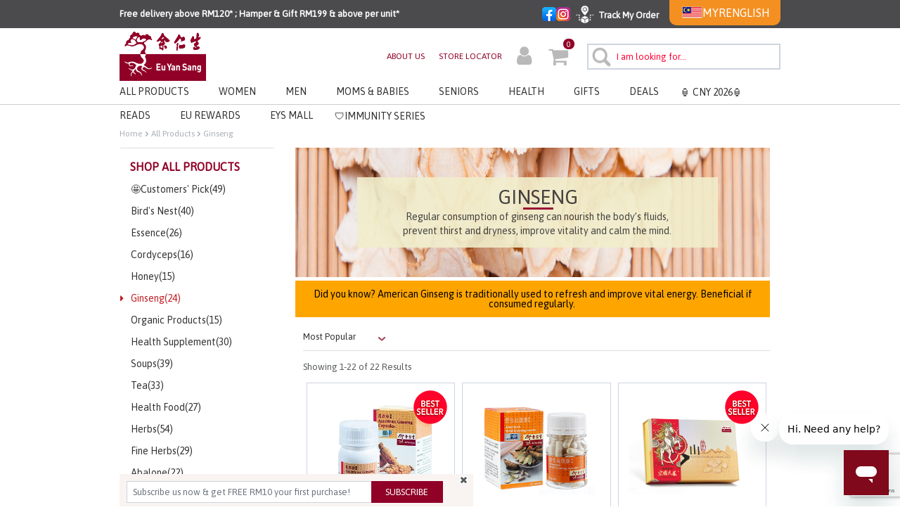

--- FILE ---
content_type: text/html;charset=UTF-8
request_url: https://www.euyansang.com.my/en_MY/product-ginseng/
body_size: 33032
content:
    




























<!DOCTYPE html>
<html lang="en">
<head>
<!-- Global site tag (gtag.js) - Google Analytics -->
<script async src="https://www.googletagmanager.com/gtag/js?id=UA-26951989-1"></script>
<script>
        window.dataLayer = window.dataLayer || [];
        function gtag(){dataLayer.push(arguments);}
        gtag('js', new Date());
        gtag('config', "UA-26951989-1", { 'send_page_view': true });
</script>
<!--[if gt IE 9]><!-->
<script>//common/scripts.isml</script>
<script defer type="text/javascript" src="/on/demandware.static/Sites-EYSI_Malaysia-Site/-/en_MY/v1769270709608/js/main.js"></script>
<script defer type="text/javascript" src="/on/demandware.static/Sites-EYSI_Malaysia-Site/-/en_MY/v1769270709608/js/custom.js"></script>

    <script defer type="text/javascript" src="/on/demandware.static/Sites-EYSI_Malaysia-Site/-/en_MY/v1769270709608/js/search.js"
        
        >
    </script>


<!--<![endif]-->
<meta charset=UTF-8>

<meta http-equiv="x-ua-compatible" content="ie=edge">

<meta name="viewport" content="width=device-width, initial-scale=1">

<script>
    var redirectUrl = "https://www.euyansang.com/en_US/home";
    var countries = "JP";
    var userCountry = "US";
    var isGeoFencingEnbled = "true";

    if (isGeoFencingEnbled && redirectUrl && countries && userCountry) {
        try {
            var allowed = countries.split(',').map(function(c) {
                return c.trim().toUpperCase();
            });
            var normalizedUser = userCountry.trim().toUpperCase();
            if (allowed.indexOf(normalizedUser) !== -1) {
                window.location.href = redirectUrl;
            }
        } catch (e) {
            console.error('Please check the redirection', e);
        }
    }
</script>



    <title>
        Ginseng &amp; American Ginseng - Eu Yan Sang Malaysia
    </title>


<meta name="description" content="American Ginseng Tea, Matured American Ginseng, Ginseng Wine and more. Shop our wide range of Eu Yan Sang Ginseng products on our eStore. Free delivery above RM200 - shop now!" />
<meta name="keywords" content="eu yan sang ginseng, ginseng malaysia, american ginseng tea, ginseng supplement, matured american ginseng," />



<link rel="icon" type="image/png" href="/on/demandware.static/Sites-EYSI_Malaysia-Site/-/default/dw87ddf0ca/images/favicons/favicon-16x16.png" sizes="16x16" />
<link rel="icon" type="image/png" href="/on/demandware.static/Sites-EYSI_Malaysia-Site/-/default/dw6635c200/images/favicons/favicon-32x32.png" sizes="32x32" />
<link rel="icon" type="image/png" href="/on/demandware.static/Sites-EYSI_Malaysia-Site/-/default/dwf865cfcb/images/favicons/favicon-48x48.png" sizes="48x48" />
<link rel="icon" type="image/png" href="/on/demandware.static/Sites-EYSI_Malaysia-Site/-/default/dwd07b57f6/images/favicons/favicon-96x96.png" sizes="96x96" />
<link rel="icon" type="image/png" href="/on/demandware.static/Sites-EYSI_Malaysia-Site/-/default/dwcc767841/images/favicons/favicon-144x144.png" sizes="144x144" />
<link rel="icon" type="image/png" href="/on/demandware.static/Sites-EYSI_Malaysia-Site/-/default/dw9485ab53/images/favicons/favicon-192x192.png" sizes="192x192" />
<link rel="icon" type="image/png" href="/on/demandware.static/Sites-EYSI_Malaysia-Site/-/default/dw0ea60cf3/images/favicons/favicon-196x196.png" sizes="196x196" />
<link rel="icon" type="image/png" href="/on/demandware.static/Sites-EYSI_Malaysia-Site/-/default/dwbb9eeeea/images/favicons/favicon-128.png" sizes="128x128" />

<link rel="stylesheet" href="/on/demandware.static/Sites-EYSI_Malaysia-Site/-/en_MY/v1769270709608/css/global.css" />

    <link rel="stylesheet" href="/on/demandware.static/Sites-EYSI_Malaysia-Site/-/en_MY/v1769270709608/css/search.css"  />

    <link rel="stylesheet" href="/on/demandware.static/Sites-EYSI_Malaysia-Site/-/en_MY/v1769270709608/css/cart.css"  />



    <meta name="google-site-verification" content="0ADuKSqINPQbCyRPe41PuEPftWnDkfb_EAYRnMYFG4g" />



    <script type="text/javascript" src="https://www.news.euyansang.com.my/script/ga.js?grid=uBFoFWypY" async></script>



<script>
    var pageAction = 'searchshow';
    window.dataLayer = window.dataLayer || [];
    window.gtmEnabled = true;
    var orderId = -1;
    var ga4DataLayerEvent = {"getGA4SearchImpressionData":{"event":"view_item_list","ecommerce":{"items":[{"item_id":"955764734533","item_name":"American Ginseng Capsule","item_category":"Ginseng","price":"118.00","discount":"0.00","variant":"","affiliation":"EYSI_Malaysia","index":1},{"item_id":"955764734501","item_name":"American Wild Ginseng Capsules","item_category":"Ginseng","price":"380.00","discount":"0.00","variant":"","affiliation":"EYSI_Malaysia","index":2},{"item_id":"955616080485","item_name":"Matured American Ginseng Slices (40gm)","item_category":"CNY Bird's Nest & Essence Series","price":"85.00","discount":"0.00","variant":"","affiliation":"EYSI_Malaysia","index":3},{"item_id":"955616080588","item_name":"Matured American Ginseng Slices 12packs","item_category":"Ginseng","price":"228.00","discount":"0.00","variant":"","affiliation":"EYSI_Malaysia","index":4},{"item_id":"955616080672","item_name":"Matured American Ginseng (150gm)","item_category":"Ginseng","price":"368.00","discount":"0.00","variant":"","affiliation":"EYSI_Malaysia","index":5},{"item_id":"955616080359","item_name":"American Ginseng Slices","item_category":"Ginseng","price":"95.00","discount":"0.00","variant":"","affiliation":"EYSI_Malaysia","index":6},{"item_id":"955616080358","item_name":"Family Love American Ginseng Slices","item_category":"Ginseng","price":"60.00","discount":"0.00","variant":"","affiliation":"EYSI_Malaysia","index":7},{"item_id":"955616080676","item_name":"EYS Selected Wild American Ginseng Slices","item_category":"EYS Navigation Catalog for Malaysia Site","price":"1800.00","discount":"0.00","variant":"","affiliation":"EYSI_Malaysia","index":8},{"item_id":"955616070027","item_name":"Wild American Ginseng Herb Tea Plus(10gm * 6 Bags)","item_category":"Ginseng","price":"98.00","discount":"0.00","variant":"","affiliation":"EYSI_Malaysia","index":9},{"item_id":"955616070155","item_name":"EYS American Ginseng Tea","item_category":"Tea","price":"49.90","discount":"0.00","variant":"","affiliation":"EYSI_Malaysia","index":10},{"item_id":"955616076224","item_name":"Wild American Ginseng Herb Tea Plus","item_category":"Fatigue","price":"198.00","discount":"0.00","variant":"","affiliation":"EYSI_Malaysia","index":11},{"item_id":"955616073018","item_name":"American Ginseng Herbal Soup","item_category":"Soups","price":"30.00","discount":"0.00","variant":"","affiliation":"EYSI_Malaysia","index":12},{"item_id":"955616070063","item_name":"Ginseng Lungs-Strengthening Soup","item_category":"Soups","price":"45.00","discount":"0.00","variant":"","affiliation":"EYSI_Malaysia","index":13},{"item_id":"955616070065","item_name":"Ginseng 6 Treasures Herbal Soup","item_category":"Soups","price":"52.50","discount":"0.00","variant":"","affiliation":"EYSI_Malaysia","index":14},{"item_id":"955616080543","item_name":"Changbai Moutains Ginseng","item_category":"All Products","price":"308.00","discount":"0.00","variant":"","affiliation":"EYSI_Malaysia","index":15},{"item_id":"955616080544","item_name":"Changbai Mountain Ginseng (M)","item_category":"Ginseng","price":"450.00","discount":"0.00","variant":"","affiliation":"EYSI_Malaysia","index":16},{"item_id":"955616010848","item_name":"EYS Essence of American Ginseng","item_category":"Essence","price":"89.00","discount":"0.00","variant":"","affiliation":"EYSI_Malaysia","index":17},{"item_id":"955616010868","item_name":"Ginseng Drink","item_category":"Ginseng","price":"18.80","discount":"0.00","variant":"","affiliation":"EYSI_Malaysia","index":18},{"item_id":"500100000335","item_name":"Capsules of Cordyceps Sinensis Mycelia + American Wild Ginseng Capsules","item_category":"Pills & Powders","price":"525.00","discount":"0.00","variant":"","affiliation":"EYSI_Malaysia","index":19},{"item_id":"955616080662","item_name":"Superior Fallow Ginseng (37.5gm)","item_category":"Ginseng","price":"1000.00","discount":"0.00","variant":"","affiliation":"EYSI_Malaysia","index":20},{"item_id":"955616080664","item_name":"Selected Fallow Ginseng (20gm)","item_category":"Ginseng","price":"280.00","discount":"0.00","variant":"","affiliation":"EYSI_Malaysia","index":21},{"item_id":"500100000110","item_name":"Capsules of Cordyceps Sinensis Mycelia + EYS American Ginseng Capsules","item_category":"Pills & Powders","price":"263.00","discount":"0.00","variant":"","affiliation":"EYSI_Malaysia","index":22}],"item_list_id":"product-Ginseng","item_list_name":"Ginseng"}}};

    // In all cases except Order Confirmation, the data layer should be pushed, so default to that case
    var pushDataLayer = true;
    if (pageAction === 'orderconfirm') {
        // As of now, the correction is for order confirmation only

        orderId = getGA4OrderId(ga4DataLayerEvent);

        var ordersPushedToGoogle = getOrdersPushedToGoogle();
        var orderHasBeenPushedToGoogle = orderHasBeenPushedToGoogle(orderId, ordersPushedToGoogle);
        if (orderHasBeenPushedToGoogle) {
            // If the data has already been sent, let's not push it again.
            pushDataLayer = false;
        }
    }

    if (pushDataLayer) {

        // If both events active, clear first ecommerce object to prevent events affecting one another
        if (ga4DataLayerEvent) {
            dataLayer.push({ ecommerce: null });
        }
        if((Object.keys(ga4DataLayerEvent)[0] == 'getGA4SearchImpressionData' || Object.keys(ga4DataLayerEvent)[0] == 'getGA4PdpData')) {
            Object.keys(ga4DataLayerEvent).forEach(key => {
               dataLayer.push(ga4DataLayerEvent[key]);
            });
        } else {
            dataLayer.push(ga4DataLayerEvent);
        }

        if (pageAction === 'orderconfirm') {
            // Add the orderId to the array of orders that is being stored in localStorage
            ordersPushedToGoogle.push(orderId);
            // The localStorage is what is used to prevent the duplicate send from mobile platforms
            window.localStorage.setItem('ordersPushedToGoogle', JSON.stringify(ordersPushedToGoogle));
        }
    }

    function getOrderId(dataLayer) {
        if ('ecommerce' in dataLayer) {
            if ('purchase' in dataLayer.ecommerce && 'actionField' in dataLayer.ecommerce.purchase &&
                'id' in dataLayer.ecommerce.purchase.actionField) {
                return dataLayer.ecommerce.purchase.actionField.id;
            }
        }

        return -1;
    }

    function getGA4OrderId(dataLayer) {
        if ('ecommerce' in dataLayer && 'transaction_id' in dataLayer.ecommerce) {
            return dataLayer.ecommerce.transaction_id;
        }

        return -1;
    }


    function getOrdersPushedToGoogle() {
        var ordersPushedToGoogleString = window.localStorage.getItem('ordersPushedToGoogle');
        if (ordersPushedToGoogleString && ordersPushedToGoogleString.length > 0) {
            return JSON.parse(ordersPushedToGoogleString);
        }

        return [];
    }

    function orderHasBeenPushedToGoogle(orderId, ordersPushedToGoogle) {
        if (orderId) {
            for (var index = 0; index < ordersPushedToGoogle.length; index++) {
                if (ordersPushedToGoogle[index] === orderId) {
                    return true;
                }
            }
        }

        return false;
    }

</script>

<script>
    window.dataLayer = window.dataLayer || [];
    dataLayer.push({"environment":"production","demandwareID":"ab5QFstzX5xgEMFC4AYwwpr2oo","loggedInState":false,"locale":"en_MY","currencyCode":"MYR","pageLanguage":"en_US","registered":false,"email":"","emailHash":"","user_id":""});
</script>


<!-- Google Tag Manager -->
<!-- Google Tag Manager -->
<script>(function(w,d,s,l,i){w[l]=w[l]||[];w[l].push({'gtm.start':
new Date().getTime(),event:'gtm.js'});var f=d.getElementsByTagName(s)[0],
j=d.createElement(s),dl=l!='dataLayer'?'&l='+l:'';j.async=true;j.src=
'https://www.googletagmanager.com/gtm.js?id='+i+dl;f.parentNode.insertBefore(j,f);
})(window,document,'script','dataLayer','GTM-WKJ4D43');</script>
<!-- End Google Tag Manager -->
<!-- End Google Tag Manager -->

    <script>
        !function (w, d, t) {
        w.TiktokAnalyticsObject=t;var ttq=w[t]=w[t]||[];ttq.methods=["page","track","identify","instances","debug","on","off","once","ready","alias","group","enableCookie","disableCookie"],ttq.setAndDefer=function(t,e){t[e]=function(){t.push([e].concat(Array.prototype.slice.call(arguments,0)))}};for(var i=0;i<ttq.methods.length;i++)ttq.setAndDefer(ttq,ttq.methods[i]);ttq.instance=function(t){for(var e=ttq._i[t]||[],n=0;n<ttq.methods.length;n++)ttq.setAndDefer(e,ttq.methods[n]);return e},ttq.load=function(e,n){var i="https://analytics.tiktok.com/i18n/pixel/events.js";ttq._i=ttq._i||{},ttq._i[e]=[],ttq._i[e]._u=i,ttq._t=ttq._t||{},ttq._t[e]=+new Date,ttq._o=ttq._o||{},ttq._o[e]=n||{};var o=document.createElement("script");o.type="text/javascript",o.async=!0,o.src=i+"?sdkid="+e+"&lib="+t;var a=document.getElementsByTagName("script")[0];a.parentNode.insertBefore(o,a)};
        
        ttq.load('CIDVIQBC77U2H86MJMJG');
        ttq.page();
        }(window, document, 'ttq');
    </script>
    
        <script>
            try {
                
                
                    ttq.load('CEHSL73C77UDF971A3MG');
                
                    ttq.load('CJ9IQ6JC77UFNS3Q88R0');
                
            } catch (error) {
                // do nothing
            }
        </script>
    



<link rel="stylesheet" href="/on/demandware.static/Sites-EYSI_Malaysia-Site/-/en_MY/v1769270709608/css/skin/skin.css" />

    <!--Start of Zopim Live Chat Script-->
<script type="text/javascript">
window.$zopim||(function(d,s){var z=$zopim=function(c){z._.push(c)},$=z.s=
d.createElement(s),e=d.getElementsByTagName(s)[0];z.set=function(o){z.set.
_.push(o)};z._=[];z.set._=[];$.async=!0;$.setAttribute("charset","utf-8");
$.src="//v2.zopim.com/?pD8LijqbjET7kBFJQM8tRnwjLgUDNyH5";z.t=+new Date;$.
type="text/javascript";e.parentNode.insertBefore($,e)})(document,"script");
</script>
<!--End of Zopim Live Chat Script-->



    <!-- Microsoft Advertising UET conversion tracking code. -->
    <script>(function(w,d,t,r,u){var f,n,i;w[u]=w[u]||[],f=function(){var o={ti:"307001090", enableAutoSpaTracking: true};o.q=w[u],w[u]=new UET(o),w[u].push("pageLoad")},n=d.createElement(t),n.src=r,n.async=1,n.onload=n.onreadystatechange=function(){var s=this.readyState;s&&s!=="loaded"&&s!=="complete"||(f(),n.onload=n.onreadystatechange=null)},i=d.getElementsByTagName(t)[0],i.parentNode.insertBefore(n,i)})(window,document,"script","//bat.bing.com/bat.js","uetq");</script>



    <!-- Meta Pixel tracking code. -->
    <script>     !function(f,b,e,v,n,t,s)     {if(f.fbq)return;n=f.fbq=function(){n.callMethod?     n.callMethod.apply(n,arguments):n.queue.push(arguments)};     if(!f._fbq)f._fbq=n;n.push=n;n.loaded=!0;n.version='2.0';     n.queue=[];t=b.createElement(e);t.async=!0;     t.src=v;s=b.getElementsByTagName(e)[0];     s.parentNode.insertBefore(t,s)}(window, document,'script',     'https://connect.facebook.net/en_US/fbevents.js');     fbq('init', '370400537527702');     fbq('track', 'PageView'); </script> <noscript>     <img height="1" width="1" style="display:none"     src="https://www.facebook.com/tr?id=370400537527702&ev=PageView&noscript=1"/> </noscript>



    
        <script src="https://www.google.com/recaptcha/api.js?render=6LeZBEYrAAAAAAiW4d9SvfLaQo91wZ6ZN4unftmS"></script>

<script>
    function executeRecaptcha() {
        grecaptcha.ready(function () {
            grecaptcha.execute('6LeZBEYrAAAAAAiW4d9SvfLaQo91wZ6ZN4unftmS', {action: 'submit'}).then(function (token) {
                // Set token to all elements with class 'recaptcha-token'
                document.getElementById('recaptcha-token').value = token;
            });
        });
    }

    // Call on initial load
    executeRecaptcha();

    // Refresh token every 90 seconds
    setInterval(executeRecaptcha, 90 * 1000);

    // Handle subscribe button click after DOM is ready
    document.addEventListener('DOMContentLoaded', function () {
        document.getElementById('subscribeEmail').addEventListener('click', function (e) {
            e.preventDefault();
            var email = document.getElementById('subscribe').value.trim();
            var emailError = document.getElementById('emailValidate');
            var filter = /^[^\s@]+@[^\s@]+\.[A-Za-z]{2,10}$/;
            if (!filter.test(email)) {
                emailError.style.display = "block";
                return;
            }
            grecaptcha.ready(function () {
                grecaptcha.execute('6LeZBEYrAAAAAAiW4d9SvfLaQo91wZ6ZN4unftmS', {action: 'submit'}).then(function (token) {
                    // Set token on all matching elements
                    document.querySelectorAll('.recaptcha-token').forEach(function (el) {
                        el.value = token;
                    });
                    document.getElementById('subscribeEmailForm').submit();
                });
            });
        });
     });
</script>

    

<!-- START: Crimtan site-tracking pixels for the advertiser Eu Yang Sang_MY_AUC (83391651) are aggregated in this consenTag container -->
<script src="https://consentag.eu/public/5.0.0/consenTag.js"></script>
<script type="text/javascript">
    consenTag.init({
        containerId: "83391652",
        silentMode: true
    }, true);
</script>
<!-- END: Only a single instance of the container should be on a page. -->

<link rel="canonical" href="/en_MY/product-ginseng/"/>

<script type="text/javascript">//<!--
/* <![CDATA[ (head-active_data.js) */
var dw = (window.dw || {});
dw.ac = {
    _analytics: null,
    _events: [],
    _category: "",
    _searchData: "",
    _anact: "",
    _anact_nohit_tag: "",
    _analytics_enabled: "true",
    _timeZone: "Asia/Kuala_Lumpur",
    _capture: function(configs) {
        if (Object.prototype.toString.call(configs) === "[object Array]") {
            configs.forEach(captureObject);
            return;
        }
        dw.ac._events.push(configs);
    },
	capture: function() { 
		dw.ac._capture(arguments);
		// send to CQ as well:
		if (window.CQuotient) {
			window.CQuotient.trackEventsFromAC(arguments);
		}
	},
    EV_PRD_SEARCHHIT: "searchhit",
    EV_PRD_DETAIL: "detail",
    EV_PRD_RECOMMENDATION: "recommendation",
    EV_PRD_SETPRODUCT: "setproduct",
    applyContext: function(context) {
        if (typeof context === "object" && context.hasOwnProperty("category")) {
        	dw.ac._category = context.category;
        }
        if (typeof context === "object" && context.hasOwnProperty("searchData")) {
        	dw.ac._searchData = context.searchData;
        }
    },
    setDWAnalytics: function(analytics) {
        dw.ac._analytics = analytics;
    },
    eventsIsEmpty: function() {
        return 0 == dw.ac._events.length;
    }
};
/* ]]> */
// -->
</script>
<script type="text/javascript">//<!--
/* <![CDATA[ (head-cquotient.js) */
var CQuotient = window.CQuotient = {};
CQuotient.clientId = 'aapx-EYSI_Malaysia';
CQuotient.realm = 'AAPX';
CQuotient.siteId = 'EYSI_Malaysia';
CQuotient.instanceType = 'prd';
CQuotient.locale = 'en_MY';
CQuotient.fbPixelId = '__UNKNOWN__';
CQuotient.activities = [];
CQuotient.cqcid='';
CQuotient.cquid='';
CQuotient.cqeid='';
CQuotient.cqlid='';
CQuotient.apiHost='api.cquotient.com';
/* Turn this on to test against Staging Einstein */
/* CQuotient.useTest= true; */
CQuotient.useTest = ('true' === 'false');
CQuotient.initFromCookies = function () {
	var ca = document.cookie.split(';');
	for(var i=0;i < ca.length;i++) {
	  var c = ca[i];
	  while (c.charAt(0)==' ') c = c.substring(1,c.length);
	  if (c.indexOf('cqcid=') == 0) {
		CQuotient.cqcid=c.substring('cqcid='.length,c.length);
	  } else if (c.indexOf('cquid=') == 0) {
		  var value = c.substring('cquid='.length,c.length);
		  if (value) {
		  	var split_value = value.split("|", 3);
		  	if (split_value.length > 0) {
			  CQuotient.cquid=split_value[0];
		  	}
		  	if (split_value.length > 1) {
			  CQuotient.cqeid=split_value[1];
		  	}
		  	if (split_value.length > 2) {
			  CQuotient.cqlid=split_value[2];
		  	}
		  }
	  }
	}
}
CQuotient.getCQCookieId = function () {
	if(window.CQuotient.cqcid == '')
		window.CQuotient.initFromCookies();
	return window.CQuotient.cqcid;
};
CQuotient.getCQUserId = function () {
	if(window.CQuotient.cquid == '')
		window.CQuotient.initFromCookies();
	return window.CQuotient.cquid;
};
CQuotient.getCQHashedEmail = function () {
	if(window.CQuotient.cqeid == '')
		window.CQuotient.initFromCookies();
	return window.CQuotient.cqeid;
};
CQuotient.getCQHashedLogin = function () {
	if(window.CQuotient.cqlid == '')
		window.CQuotient.initFromCookies();
	return window.CQuotient.cqlid;
};
CQuotient.trackEventsFromAC = function (/* Object or Array */ events) {
try {
	if (Object.prototype.toString.call(events) === "[object Array]") {
		events.forEach(_trackASingleCQEvent);
	} else {
		CQuotient._trackASingleCQEvent(events);
	}
} catch(err) {}
};
CQuotient._trackASingleCQEvent = function ( /* Object */ event) {
	if (event && event.id) {
		if (event.type === dw.ac.EV_PRD_DETAIL) {
			CQuotient.trackViewProduct( {id:'', alt_id: event.id, type: 'raw_sku'} );
		} // not handling the other dw.ac.* events currently
	}
};
CQuotient.trackViewProduct = function(/* Object */ cqParamData){
	var cq_params = {};
	cq_params.cookieId = CQuotient.getCQCookieId();
	cq_params.userId = CQuotient.getCQUserId();
	cq_params.emailId = CQuotient.getCQHashedEmail();
	cq_params.loginId = CQuotient.getCQHashedLogin();
	cq_params.product = cqParamData.product;
	cq_params.realm = cqParamData.realm;
	cq_params.siteId = cqParamData.siteId;
	cq_params.instanceType = cqParamData.instanceType;
	cq_params.locale = CQuotient.locale;
	
	if(CQuotient.sendActivity) {
		CQuotient.sendActivity(CQuotient.clientId, 'viewProduct', cq_params);
	} else {
		CQuotient.activities.push({activityType: 'viewProduct', parameters: cq_params});
	}
};
/* ]]> */
// -->
</script>


   <script type="application/ld+json">
        {"@context":"http://schema.org/","@type":"ItemList","itemListElement":[{"@type":"ListItem","position":1,"url":"https://www.euyansang.com.my/en_MY/american-ginseng-capsule-955764734533.html"},{"@type":"ListItem","position":2,"url":"https://www.euyansang.com.my/en_MY/american-wild-ginseng-capsules-955764734501.html"},{"@type":"ListItem","position":3,"url":"https://www.euyansang.com.my/en_MY/matured-american-ginseng-slices-40gm-955616080485.html"},{"@type":"ListItem","position":4,"url":"https://www.euyansang.com.my/en_MY/matured-american-ginseng-slices-12packs-955616080588.html"},{"@type":"ListItem","position":5,"url":"https://www.euyansang.com.my/en_MY/matured-american-ginseng-150gm-955616080672.html"},{"@type":"ListItem","position":6,"url":"https://www.euyansang.com.my/en_MY/american-ginseng-slices-955616080359.html"},{"@type":"ListItem","position":7,"url":"https://www.euyansang.com.my/en_MY/family-love-american-ginseng-slices-955616080358.html"},{"@type":"ListItem","position":8,"url":"https://www.euyansang.com.my/en_MY/selected-wild-american-ginseng-slices-955616080676.html"},{"@type":"ListItem","position":9,"url":"https://www.euyansang.com.my/en_MY/american-wild-ginseng-tea-10gm-6-bags-955616070027.html"},{"@type":"ListItem","position":10,"url":"https://www.euyansang.com.my/en_MY/eys-american-ginseng-tea-955616070155.html"},{"@type":"ListItem","position":11,"url":"https://www.euyansang.com.my/en_MY/american-wild-ginseng-tea-5gm-24sachets-955616076224.html"},{"@type":"ListItem","position":12,"url":"https://www.euyansang.com.my/en_MY/american-ginseng-herbal-soup-955616073018.html"},{"@type":"ListItem","position":13,"url":"https://www.euyansang.com.my/en_MY/ginseng-lungs-strengthening-soup-955616070063.html"},{"@type":"ListItem","position":14,"url":"https://www.euyansang.com.my/en_MY/ginseng-six-treasures-herbal-soup-955616070065.html"},{"@type":"ListItem","position":15,"url":"https://www.euyansang.com.my/en_MY/changbai-moutains-ginseng-955616080543.html"},{"@type":"ListItem","position":16,"url":"https://www.euyansang.com.my/en_MY/changbai-mountain-ginseng-m-955616080544.html"},{"@type":"ListItem","position":17,"url":"https://www.euyansang.com.my/en_MY/essence-of-american-ginseng-955616010848.html"},{"@type":"ListItem","position":18,"url":"https://www.euyansang.com.my/en_MY/ginseng-drink-955616010868.html"},{"@type":"ListItem","position":19,"url":"https://www.euyansang.com.my/en_MY/capsules-of-cordyceps-sinensis-mycelia-eys-american-wild-ginseng-capsules-500100000335.html"},{"@type":"ListItem","position":20,"url":"https://www.euyansang.com.my/en_MY/superior-fallow-ginseng-37.5gm-955616080662.html"},{"@type":"ListItem","position":21,"url":"https://www.euyansang.com.my/en_MY/selected-fallow-ginseng-20gm-955616080664.html"},{"@type":"ListItem","position":22,"url":"https://www.euyansang.com.my/en_MY/capsules-of-cordyceps-sinensis-mycelia-eys-american-ginseng-capsules-500100000110.html"}]}
    </script>




    <!-- GetResponse Analytics -->
  <script type="text/javascript">
      
  (function(m, o, n, t, e, r, _){
          m['__GetResponseAnalyticsObject'] = e;m[e] = m[e] || function() {(m[e].q = m[e].q || []).push(arguments)};
          r = o.createElement(n);_ = o.getElementsByTagName(n)[0];r.async = 1;r.src = t;r.setAttribute('crossorigin', 'use-credentials');_.parentNode .insertBefore(r, _);
      })(window, document, 'script', 'https://news.euyansang.com.my/script/f071ed79-a79e-44ee-9419-5450f9bc89d0/ga.js', 'GrTracking');


  </script>
  <!-- End GetResponse Analytics -->

<!-- Identify Logged-In Customer -->

</head>
<body>

<!-- Google Tag Manager -->
<!-- Google Tag Manager (noscript) -->
<noscript><iframe src="https://www.googletagmanager.com/ns.html?id=GTM-WKJ4D43"
height="0" width="0" style="display:none;visibility:hidden"></iframe></noscript>
<!-- End Google Tag Manager (noscript) -->
<!-- End Google Tag Manager -->
<input type="hidden" name="customerNo"
    value="" />
<input type="hidden" name="customerEmail"
    value="" />
<div class="page" id="eys-main-page" data-action="Search-Show" data-querystring="cgid=product-Ginseng" >
<div id="consent-tracking-section" class="consent-tracking-section"></div>
<header>
    <a href="#maincontent" class="skip" aria-label="Skip to main content">Skip to main content</a>
<a href="#footercontent" class="skip" aria-label="Skip to footer content">Skip to footer content</a>
    <div class="d-block position-relative">
        
    
    <div class="content-asset"><!-- dwMarker="content" dwContentID="d4ffc5cf2a97b2edccdccae7c7" -->
        <div class="header-downloadapp d-lg-none"><a class="icon-slim-close-btn">&times;</a><div class="header-downloadapp-img"><img alt="" src="https://www.euyansang.com.my/on/demandware.static/-/Library-Sites-eys-my-shared-library/default/dwab1a2263/images/EYS-APP-logo.png" title="app logo image" /></div><div class="header-downloadapp-text"><a class="header-downloadapp-text-name">Eu Yan Sang Malaysia</a> <a class="header-downloadapp-text-desc">Use Our Official App Now</a></div><div class="header-downloadapp-btn"><a class="btn-text" id="openInApp">Open in App</a></div></div>
    </div> <!-- End content-asset -->



    </div>
    <div class="header-banner-promo clearfix"
        style="background-color:#4b4b4d">
        <div class="header-promo container clearfix">
            <div class="row">
                <div class="col-10 col-sm-6 col-md-6 pl-md-0 pl-lg-0 header-promo-text d-flex align-items-center pl-0">
                    
	 


	<div class="html-slot-container">
    
        
            <p class="remove-social-media d-flex align-items-center"  style="margin:0;padding:0;">
	<img alt="" src="https://www.euyansang.com.my/on/demandware.static/-/Sites/default/dw73701b74/images/free_delivery_icon.png" style="float:left" title="" />
	<span class="shipping-offer">Free delivery above RM120* ; Hamper & Gift RM199 & above per unit*</span>
</p>
        
    
</div> 
	
                </div>
                <div
                    class="header-promo-social col-2 col-sm-6 col-md-6 d-flex align-items-center justify-content-sm-end w-sm-100 justify-content-md-end justify-content-end pr-lg-0 pr-0">
                    <div class="header-banner-right header-banner-desktop d-flex">
                        <div class="so-me-icons">
                            <a href="https://www.facebook.com/euyansangmalaysiapage" target="_blank">
                                <img class="social-media-facebook" alt="Facebook"
                                    src="/on/demandware.static/Sites-EYSI_Malaysia-Site/-/default/dwa734e620/images/header/facebook-logo.png" title="" />
                            </a>
                            <a href="https://www.instagram.com/euyansangmy" target="_blank">
                                <img class="social-media-instagram" alt="Instagram"
                                    src="/on/demandware.static/Sites-EYSI_Malaysia-Site/-/default/dw5d83cc6e/images/header/instagram-logo.png" title="" />
                            </a>
                        </div>
                        <div class="track-my-order hidden-sm-down">
                            <a target="_blank" href="https://public.euyansang.com.my/estore/default.aspx"
                                class="link-to-trackmyorder d-flex align-items-center">
                                <img class="header-order-track-icon"
                                    alt="Track My Order"
                                    src="/on/demandware.static/Sites-EYSI_Malaysia-Site/-/default/dw3138b0af/images/header/track-my-order-white.png" title="" />
                                <span
                                    class="link-to-trackmyorder-text">Track My Order</span>
                            </a>
                        </div>
                        <div class="hidden-xs-down hidden-sm-down">
                            <div id="country-selector">
    
        
            <div class="dropdownMenuButtonFlag-section">
                <span class="dropdown-toggle" id="dropdownMenuButtonFlag" data-toggle="dropdown" aria-haspopup="true" aria-expanded="false">
                    <span class="flag-icon flag-icon-my"></span>
                </span>
                <div class="countryDropdown dropdown-menu dropdown-menu-lg-right    " aria-labelledby="dropdownMenuButtonFlag" data-offset="10,20">
                    
                        <a class="dropdown-item"
                            data-toggle="modal" data-target="#countryDialogueModal"
                            href="https://www.euyansang.com.hk"><span class="flag-icon flag-icon-hk"></span> <span>Hong Kong</span></a>
                    
                        <a class="dropdown-item"
                            data-toggle="modal" data-target="#countryDialogueModal"
                            href="https://www.euyansang.com.sg"><span class="flag-icon flag-icon-sg"></span> <span>Singapore</span></a>
                    
                </div>
            </div>
            
        <span class="dropdown hidden-xs-down currencyCodeHeader">MYR</span>
        <div class="country-selector-language country-selector" data-url="/on/demandware.store/Sites-EYSI_Malaysia-Site/en_MY/Page-SetLocale" tabindex="0">
            <span class="dropdown-toggle" id="dropdownCountrySelector" data-toggle="dropdown" aria-haspopup="true"
                aria-expanded="false">
                English
            </span>
            <div class="dropdown-menu dropdown-country-language dropdown-country-selector dropdown-menu-lg-right" aria-labelledby="dropdownCountrySelector">
                
                    <a class="dropdown-item" href="#" data-locale="zh_MY"
                        data-currencyCode="MYR">
                        <span>中文</span>
                    </a>
                
            </div>
        </div>
        <input type="hidden" id="siteID" name="siteID"  value ="EYSI_Malaysia" />
    
</div>


 <div class="modal fade" id="countryDialogueModal" role="dialog">
    <div class="modal-dialog modal-dialog-centered">
        <div class="modal-content">
            <div class="modal-header">
                <button type="button" class="close" data-dismiss="modal">&times;</button>
            </div>
            <div class="modal-body">
                <p>You're changing shipping destination and will be directed to another site.</p>
            </div>
            <div class="continueRedirection modal-footer">
                <a type="button" class="btn btn-success btn-primary"
                    data-dismiss="modal">ok</a>
            </div>
        </div>
    </div>
</div>
                        </div>
                        <div id="headerDialogue" style="display: none"></div>
                    </div>
                </div>
            </div>
        </div>
    </div>
    <nav role="navigation">
        
        
<div class="header header-desktop container hidden-sm-down">
    <div class="row header-row-desktop align-items-center">
        <div class="col-md-2 pl-0 logo-col">
            
            <div class="header-logo">
                <a class="logo-home" href="/en_MY/home" title="Eu Yan Sang">
                    <img class="hidden--down" src="/on/demandware.static/Sites-EYSI_Malaysia-Site/-/default/dw7942d3db/images/header/logo.png"
                        alt="Eu Yan Sang" />
                </a>
            </div>
        </div>

        <div class="col-md-10 pr-lg-0">
            <div class=" d-flex align-items-center justify-content-end">
                
                
    
    <div class="content-asset"><!-- dwMarker="content" dwContentID="65d53c0e2c92898555304beb4c" -->
        <ul class="d-flex align-items-center secondary-navigation mb-0">
	<li class="aboutus-link custom-nav2-large-devices"><a href="https://www.euyansang.com.my/en_MY/about-us/eyscorporate1.html" title="About Us">ABOUT US </a></li>
	<li class="store-locator custom-nav2-large-devices"><a href="https://www.euyansang.com.my/en_MY/stores" title="Store Locator">STORE LOCATOR </a></li>
</ul>
    </div> <!-- End content-asset -->



                    <div class="d-flex align-items-center">
                        <div class="col-md-auto d-flex align-items-center justify-content-center px-1 mr-md-3 navbar-header">
                            
    <div class="user hidden-md-down mt-md-1">
        <a href="javascript:void(0)" role="button"
            aria-label="Login to your account"
            class="nav-link dropdown-toggle pr-0 pl-0" id="loginSignup">
            <i class="fa fa-user user-icon header-icon" aria-hidden="true"></i>
        </a>
        <ul class="login-register-dropdown-menu">
            <li class="nav-item" role="presentation">
                <div class="signup-wrapper">
                    <a href="https://www.euyansang.com.my/en_MY/account" role="menuitem" class="nav-link">Log In</a><span
                        class="or-text">Or</span>
                    <a href="https://www.euyansang.com.my/on/demandware.store/Sites-EYSI_Malaysia-Site/en_MY/Login-Register" role="menuitem" class="nav-link">Register</a>
                </div>
            </li>
        </ul>
    </div>

                        </div>
                        <div class="col-md-auto d-flex align-items-center justify-content-center px-1 minicart-wrapper">
                            <div class="minicart" data-action-url="/on/demandware.store/Sites-EYSI_Malaysia-Site/en_MY/Cart-MiniCartShow">
                                <div class="minicart-total hide-link-med" onclick="handleGaClick(this, 'ga_click_mini_cart', 'click')">
    <a class="minicart-link d-block disable-minicart-link" href="https://www.euyansang.com.my/en_MY/cart" title="Cart 0 Items" aria-label="Cart 0 Items" aria-haspopup="true">
        <i class="minicart-icon fa fa-shopping-cart"></i>
        <span class="minicart-quantity">
            0
        </span>
    </a>
</div>

<div class="minicart-total hide-no-link">
    <i class="minicart-icon fa fa-shopping-cart"></i>
        <span class="minicart-quantity">
            0
        </span>
</div>
<div class="popover popover-bottom"></div>

                            </div>
                        </div>
                        <div class="px-1 pr-lg-0">
                            <div class="search hidden-xs-down">
                                <div class="site-search">
    <form id="search-suggestion-form" role="search" action="/en_MY/search" method="get" name="simpleSearch">
        <input class="form-control search-field" type="text" name="q" required="true" value=""
            placeholder="I am looking for..." onfocus="this.placeholder=''"
            onblur="this.placeholder='I am looking for...'" role="combobox"
            aria-describedby="search-assistive-text" aria-haspopup="listbox" aria-owns="search-results"
            aria-expanded="false" aria-autocomplete="list" aria-activedescendant="" aria-controls="search-results"
            aria-label="Enter Keyword or Item No." autocomplete="off" />
        <button type="submit" name="search-button" class="search-icon fa-search"
            aria-label="Submit search keywords"></button>
        <button type="reset" name="reset-button" class="fa fa-times reset-button d-none" aria-label="Clear search keywords"></button>
        <div class="suggestions-wrapper" data-url="/on/demandware.store/Sites-EYSI_Malaysia-Site/en_MY/SearchServices-GetSuggestions?q="></div>
        <input type="hidden" value="en_MY" name="lang">
    </form>
</div>
                            </div>
                        </div>
                    </div>
                
            </div>
        </div>
    </div>

</div>
<div class="desktop-menu-block">
    <div class="desktop-menu main-menu navbar-toggleable-sm menu-toggleable-left multilevel-dropdown d-none d-md-block" id="sg-navbar-collapse">
                



























<nav class="navbar navbar-expand-md bg-inverse col-12">
    <div class="close-menu clearfix d-lg-none">
        <div class="back pull-left logo-image">
            <a href="/en_MY/home" title="Eu Yan Sang Home">
                <img class="hidden-md-down" src="/on/demandware.static/Sites-EYSI_Malaysia-Site/-/default/dw72ba4a5b/images/logo-responsive.png"
                    alt="Eu Yan Sang" />
                <img class="d-lg-none" src="/on/demandware.static/Sites-EYSI_Malaysia-Site/-/default/dw72ba4a5b/images/logo-responsive.png"
                    alt="Eu Yan Sang" />
            </a>
        </div>
        <div class="close-button pull-right">
            <button class="close-btn" role="button"
                aria-label="Close Menu">
                <span aria-hidden="true">&times;</span>
            </button>
        </div>
    </div>
    <div class="menu-group" role="navigation">
        <div class="nav-first-block">
            <ul class="nav navbar-nav container" role="menu">
                
                    
                        
                            
                                
                                    <li class="nav-item dropdown" role="presentation">
                                        <a href="/en_MY/shop-all-products/"
                                        id="Products"
                                        class="nav-link dropdown-toggle" role="button" data-toggle="dropdown"
                                        aria-haspopup="true"
                                        aria-expanded="false" tabindex="0">All Products</a>
                                        
                                        
    


<ul class="dropdown-menu hidden-md-down" role="menu" aria-hidden="true" aria-label="Products">
    
        
    
        <li class="nav-item dropdown-item" role="presentation">
            <a href="/en_MY/customers-favourite/" id="product-best-seller" role="menuitem" class="nav-link"
                tabindex="-1">🤩Customers' Pick</a>
        </li>
    
    
        
    
        <li class="nav-item dropdown-item" role="presentation">
            <a href="/en_MY/product-birdnest/" id="product-BirdNest" role="menuitem" class="nav-link"
                tabindex="-1">Bird's Nest</a>
        </li>
    
    
        
    
        <li class="nav-item dropdown-item" role="presentation">
            <a href="/en_MY/product-essence/" id="product-Essence" role="menuitem" class="nav-link"
                tabindex="-1">Essence</a>
        </li>
    
    
        
    
        <li class="nav-item dropdown-item" role="presentation">
            <a href="/en_MY/product-cordyceps/" id="product-Cordyceps" role="menuitem" class="nav-link"
                tabindex="-1">Cordyceps</a>
        </li>
    
    
        
    
        <li class="nav-item dropdown-item" role="presentation">
            <a href="/en_MY/product-bee/" id="product-Bee" role="menuitem" class="nav-link"
                tabindex="-1">Honey</a>
        </li>
    
    
        
    
        <li class="nav-item dropdown-item" role="presentation">
            <a href="/en_MY/product-ginseng/" id="product-Ginseng" role="menuitem" class="nav-link"
                tabindex="-1">Ginseng</a>
        </li>
    
    
        
    
        <li class="nav-item dropdown-item" role="presentation">
            <a href="/en_MY/product-organic/" id="product-Organic" role="menuitem" class="nav-link"
                tabindex="-1">Organic Products</a>
        </li>
    
    
        
</ul>

<ul class="dropdown-menu level-2 hidden-md-down" role="menu" aria-hidden="true" aria-label="Products">
    
    
        <li class="nav-item dropdown-item" role="presentation">
            <a href="/en_MY/product-supplement/" id="product-Supplement" role="menuitem" class="nav-link"
                tabindex="-1">Health Supplement</a>
        </li>
    
    
        
    
        <li class="nav-item dropdown-item" role="presentation">
            <a href="/en_MY/product-soups/" id="product-Soups" role="menuitem" class="nav-link"
                tabindex="-1">Soups</a>
        </li>
    
    
        
    
        <li class="nav-item dropdown-item" role="presentation">
            <a href="/en_MY/product-tea/" id="product-Tea" role="menuitem" class="nav-link"
                tabindex="-1">Tea</a>
        </li>
    
    
        
    
        <li class="nav-item dropdown-item" role="presentation">
            <a href="/en_MY/product-healthfood/" id="product-Healthfood" role="menuitem" class="nav-link"
                tabindex="-1">Health Food</a>
        </li>
    
    
        
    
        <li class="nav-item dropdown-item" role="presentation">
            <a href="/en_MY/product-herbs/" id="product-Herbs" role="menuitem" class="nav-link"
                tabindex="-1">Herbs</a>
        </li>
    
    
        
    
        <li class="nav-item dropdown-item" role="presentation">
            <a href="/en_MY/fine-herbs/" id="product-Fineherbs" role="menuitem" class="nav-link"
                tabindex="-1">Fine Herbs</a>
        </li>
    
    
        
    
        <li class="nav-item dropdown-item" role="presentation">
            <a href="/en_MY/seafood/" id="product-Marine Delicacies" role="menuitem" class="nav-link"
                tabindex="-1">Abalone</a>
        </li>
    
    
        
</ul>

<ul class="dropdown-menu level-2 hidden-md-down" role="menu" aria-hidden="true" aria-label="Products">
    
    
        <li class="nav-item dropdown-item" role="presentation">
            <a href="/en_MY/product-pills/" id="product-Pills" role="menuitem" class="nav-link"
                tabindex="-1">Pills &amp; Powders</a>
        </li>
    
    
        
    
        <li class="nav-item dropdown-item" role="presentation">
            <a href="/en_MY/product-vinegar/" id="product-Vinegar" role="menuitem" class="nav-link"
                tabindex="-1">Vinegar</a>
        </li>
    
    
        
    
        <li class="nav-item dropdown-item" role="presentation">
            <a href="/en_MY/product-wine/" id="product-Wine" role="menuitem" class="nav-link"
                tabindex="-1">Wine</a>
        </li>
    
    
        
    
        <li class="nav-item dropdown-item" role="presentation">
            <a href="/en_MY/product-halal/" id="product-Halal" role="menuitem" class="nav-link"
                tabindex="-1">Halal Products</a>
        </li>
    
    
</ul>


<ul class="dropdown-menu level-2 d-lg-none" role="menu" aria-hidden="true" aria-label="Products">

    
        <li class="nav-item dropdown-item" role="presentation">
            <a href="/en_MY/customers-favourite/" id="product-best-seller" role="menuitem" class="nav-link"
                tabindex="-1">🤩Customers' Pick</a>
        </li>
    
    
    
        <li class="nav-item dropdown-item" role="presentation">
            <a href="/en_MY/product-birdnest/" id="product-BirdNest" role="menuitem" class="nav-link"
                tabindex="-1">Bird's Nest</a>
        </li>
    
    
    
        <li class="nav-item dropdown-item" role="presentation">
            <a href="/en_MY/product-essence/" id="product-Essence" role="menuitem" class="nav-link"
                tabindex="-1">Essence</a>
        </li>
    
    
    
        <li class="nav-item dropdown-item" role="presentation">
            <a href="/en_MY/product-cordyceps/" id="product-Cordyceps" role="menuitem" class="nav-link"
                tabindex="-1">Cordyceps</a>
        </li>
    
    
    
        <li class="nav-item dropdown-item" role="presentation">
            <a href="/en_MY/product-bee/" id="product-Bee" role="menuitem" class="nav-link"
                tabindex="-1">Honey</a>
        </li>
    
    
    
        <li class="nav-item dropdown-item" role="presentation">
            <a href="/en_MY/product-ginseng/" id="product-Ginseng" role="menuitem" class="nav-link"
                tabindex="-1">Ginseng</a>
        </li>
    
    
    
        <li class="nav-item dropdown-item" role="presentation">
            <a href="/en_MY/product-organic/" id="product-Organic" role="menuitem" class="nav-link"
                tabindex="-1">Organic Products</a>
        </li>
    
    
    
        <li class="nav-item dropdown-item" role="presentation">
            <a href="/en_MY/product-supplement/" id="product-Supplement" role="menuitem" class="nav-link"
                tabindex="-1">Health Supplement</a>
        </li>
    
    
    
        <li class="nav-item dropdown-item" role="presentation">
            <a href="/en_MY/product-soups/" id="product-Soups" role="menuitem" class="nav-link"
                tabindex="-1">Soups</a>
        </li>
    
    
    
        <li class="nav-item dropdown-item" role="presentation">
            <a href="/en_MY/product-tea/" id="product-Tea" role="menuitem" class="nav-link"
                tabindex="-1">Tea</a>
        </li>
    
    
    
        <li class="nav-item dropdown-item" role="presentation">
            <a href="/en_MY/product-healthfood/" id="product-Healthfood" role="menuitem" class="nav-link"
                tabindex="-1">Health Food</a>
        </li>
    
    
    
        <li class="nav-item dropdown-item" role="presentation">
            <a href="/en_MY/product-herbs/" id="product-Herbs" role="menuitem" class="nav-link"
                tabindex="-1">Herbs</a>
        </li>
    
    
    
        <li class="nav-item dropdown-item" role="presentation">
            <a href="/en_MY/fine-herbs/" id="product-Fineherbs" role="menuitem" class="nav-link"
                tabindex="-1">Fine Herbs</a>
        </li>
    
    
    
        <li class="nav-item dropdown-item" role="presentation">
            <a href="/en_MY/seafood/" id="product-Marine Delicacies" role="menuitem" class="nav-link"
                tabindex="-1">Abalone</a>
        </li>
    
    
    
        <li class="nav-item dropdown-item" role="presentation">
            <a href="/en_MY/product-pills/" id="product-Pills" role="menuitem" class="nav-link"
                tabindex="-1">Pills &amp; Powders</a>
        </li>
    
    
    
        <li class="nav-item dropdown-item" role="presentation">
            <a href="/en_MY/product-vinegar/" id="product-Vinegar" role="menuitem" class="nav-link"
                tabindex="-1">Vinegar</a>
        </li>
    
    
    
        <li class="nav-item dropdown-item" role="presentation">
            <a href="/en_MY/product-wine/" id="product-Wine" role="menuitem" class="nav-link"
                tabindex="-1">Wine</a>
        </li>
    
    
    
        <li class="nav-item dropdown-item" role="presentation">
            <a href="/en_MY/product-halal/" id="product-Halal" role="menuitem" class="nav-link"
                tabindex="-1">Halal Products</a>
        </li>
    
    
</ul>

<div class="menu-bg"></div>

                                    </li>
                                
                                
            
                        
                            
                                
                                    <li class="nav-item dropdown" role="presentation">
                                        <a href="/en_MY/womens-health/"
                                        id="Womens-Health"
                                        class="nav-link dropdown-toggle" role="button" data-toggle="dropdown"
                                        aria-haspopup="true"
                                        aria-expanded="false" tabindex="0">Women</a>
                                        
                                        
    


<ul class="dropdown-menu hidden-md-down" role="menu" aria-hidden="true" aria-label="Womens-Health">
    
        
    
        <li class="nav-item dropdown-item" role="presentation">
            <a href="/en_MY/hormonal-balance/" id="beauty-hormonal-balance" role="menuitem" class="nav-link"
                tabindex="-1">Hormonal Balance</a>
        </li>
    
    
        
    
        <li class="nav-item dropdown-item" role="presentation">
            <a href="/en_MY/beauty-anti-ageing/" id="beauty-anti-ageing" role="menuitem" class="nav-link"
                tabindex="-1">Anti-Ageing</a>
        </li>
    
    
        
    
        <li class="nav-item dropdown-item" role="presentation">
            <a href="/en_MY/beauty-detox/" id="beauty-detox" role="menuitem" class="nav-link"
                tabindex="-1">Detox</a>
        </li>
    
    
        
    
        <li class="nav-item dropdown-item" role="presentation">
            <a href="/en_MY/beauty-weight-watchers/" id="beauty-weight-management" role="menuitem" class="nav-link"
                tabindex="-1">Weight Watchers</a>
        </li>
    
    
</ul>


<ul class="dropdown-menu level-2 d-lg-none" role="menu" aria-hidden="true" aria-label="Womens-Health">

    
        <li class="nav-item dropdown-item" role="presentation">
            <a href="/en_MY/hormonal-balance/" id="beauty-hormonal-balance" role="menuitem" class="nav-link"
                tabindex="-1">Hormonal Balance</a>
        </li>
    
    
    
        <li class="nav-item dropdown-item" role="presentation">
            <a href="/en_MY/beauty-anti-ageing/" id="beauty-anti-ageing" role="menuitem" class="nav-link"
                tabindex="-1">Anti-Ageing</a>
        </li>
    
    
    
        <li class="nav-item dropdown-item" role="presentation">
            <a href="/en_MY/beauty-detox/" id="beauty-detox" role="menuitem" class="nav-link"
                tabindex="-1">Detox</a>
        </li>
    
    
    
        <li class="nav-item dropdown-item" role="presentation">
            <a href="/en_MY/beauty-weight-watchers/" id="beauty-weight-management" role="menuitem" class="nav-link"
                tabindex="-1">Weight Watchers</a>
        </li>
    
    
</ul>

<div class="menu-bg"></div>

                                    </li>
                                
                                
            
                        
                            
                                
                                    <li class="nav-item dropdown" role="presentation">
                                        <a href="/en_MY/mens-health/"
                                        id="Mens"
                                        class="nav-link dropdown-toggle" role="button" data-toggle="dropdown"
                                        aria-haspopup="true"
                                        aria-expanded="false" tabindex="0">Men</a>
                                        
                                        
    


<ul class="dropdown-menu hidden-md-down" role="menu" aria-hidden="true" aria-label="Mens">
    
        
    
        <li class="nav-item dropdown-item" role="presentation">
            <a href="/en_MY/mens-boost/" id="Mens-Boost" role="menuitem" class="nav-link"
                tabindex="-1">Boost</a>
        </li>
    
    
        
    
        <li class="nav-item dropdown-item" role="presentation">
            <a href="/en_MY/mens-sexual/" id="Mens-Sexual" role="menuitem" class="nav-link"
                tabindex="-1">Sexual Health</a>
        </li>
    
    
        
    
        <li class="nav-item dropdown-item" role="presentation">
            <a href="/en_MY/vitality/" id="Mens-Vitality" role="menuitem" class="nav-link"
                tabindex="-1">Vitality</a>
        </li>
    
    
</ul>


<ul class="dropdown-menu level-2 d-lg-none" role="menu" aria-hidden="true" aria-label="Mens">

    
        <li class="nav-item dropdown-item" role="presentation">
            <a href="/en_MY/mens-boost/" id="Mens-Boost" role="menuitem" class="nav-link"
                tabindex="-1">Boost</a>
        </li>
    
    
    
        <li class="nav-item dropdown-item" role="presentation">
            <a href="/en_MY/mens-sexual/" id="Mens-Sexual" role="menuitem" class="nav-link"
                tabindex="-1">Sexual Health</a>
        </li>
    
    
    
        <li class="nav-item dropdown-item" role="presentation">
            <a href="/en_MY/vitality/" id="Mens-Vitality" role="menuitem" class="nav-link"
                tabindex="-1">Vitality</a>
        </li>
    
    
</ul>

<div class="menu-bg"></div>

                                    </li>
                                
                                
            
                        
                            
                                
                                    <li class="nav-item dropdown" role="presentation">
                                        <a href="/en_MY/moms-and-babies/"
                                        id="supermoms"
                                        class="nav-link dropdown-toggle" role="button" data-toggle="dropdown"
                                        aria-haspopup="true"
                                        aria-expanded="false" tabindex="0">Moms &amp; Babies</a>
                                        
                                        
    


<ul class="dropdown-menu hidden-md-down" role="menu" aria-hidden="true" aria-label="supermoms">
    
        
    
        <li class="nav-item dropdown-item" role="presentation">
            <a href="/en_MY/postnatal-care-moms-and-baby/" id="moms-kids-postnatal-care" role="menuitem" class="nav-link"
                tabindex="-1">Postnatal Care</a>
        </li>
    
    
        
    
        <li class="nav-item dropdown-item" role="presentation">
            <a href="/en_MY/supermoms-childrens-health/" id="supermoms-childrens-health" role="menuitem" class="nav-link"
                tabindex="-1">Children's Health</a>
        </li>
    
    
        
    
        <li class="nav-item dropdown-item" role="presentation">
            <a href="/en_MY/supermoms-hormonal-balance/" id="supermoms-hormonal-balance" role="menuitem" class="nav-link"
                tabindex="-1">Hormonal Balance</a>
        </li>
    
    
        
    
        <li class="nav-item dropdown-item" role="presentation">
            <a href="/en_MY/supermoms-infant-health/" id="supermoms-infant-health" role="menuitem" class="nav-link"
                tabindex="-1">Infant's Health</a>
        </li>
    
    
        
    
        <li class="nav-item dropdown-item" role="presentation">
            <a href="/en_MY/mtb-member-special/" id="moms-to-be-privilege" role="menuitem" class="nav-link"
                tabindex="-1">Moms-to-be Member Privilege</a>
        </li>
    
    
        
    
        <li class="nav-item dropdown-item" role="presentation">
            <a href="/en_MY/about-hand-food-mouth-disease/" id="supermoms-hfmd" role="menuitem" class="nav-link"
                tabindex="-1">About HFMD</a>
        </li>
    
    
</ul>


<ul class="dropdown-menu level-2 d-lg-none" role="menu" aria-hidden="true" aria-label="supermoms">

    
        <li class="nav-item dropdown-item" role="presentation">
            <a href="/en_MY/postnatal-care-moms-and-baby/" id="moms-kids-postnatal-care" role="menuitem" class="nav-link"
                tabindex="-1">Postnatal Care</a>
        </li>
    
    
    
        <li class="nav-item dropdown-item" role="presentation">
            <a href="/en_MY/supermoms-childrens-health/" id="supermoms-childrens-health" role="menuitem" class="nav-link"
                tabindex="-1">Children's Health</a>
        </li>
    
    
    
        <li class="nav-item dropdown-item" role="presentation">
            <a href="/en_MY/supermoms-hormonal-balance/" id="supermoms-hormonal-balance" role="menuitem" class="nav-link"
                tabindex="-1">Hormonal Balance</a>
        </li>
    
    
    
        <li class="nav-item dropdown-item" role="presentation">
            <a href="/en_MY/supermoms-infant-health/" id="supermoms-infant-health" role="menuitem" class="nav-link"
                tabindex="-1">Infant's Health</a>
        </li>
    
    
    
        <li class="nav-item dropdown-item" role="presentation">
            <a href="/en_MY/mtb-member-special/" id="moms-to-be-privilege" role="menuitem" class="nav-link"
                tabindex="-1">Moms-to-be Member Privilege</a>
        </li>
    
    
    
        <li class="nav-item dropdown-item" role="presentation">
            <a href="/en_MY/about-hand-food-mouth-disease/" id="supermoms-hfmd" role="menuitem" class="nav-link"
                tabindex="-1">About HFMD</a>
        </li>
    
    
</ul>

<div class="menu-bg"></div>

                                    </li>
                                
                                
            
                        
                            
                                
                                    <li class="nav-item dropdown" role="presentation">
                                        <a href="/en_MY/seniors-health/"
                                        id="seniors"
                                        class="nav-link dropdown-toggle" role="button" data-toggle="dropdown"
                                        aria-haspopup="true"
                                        aria-expanded="false" tabindex="0">Seniors</a>
                                        
                                        
    


<ul class="dropdown-menu hidden-md-down" role="menu" aria-hidden="true" aria-label="seniors">
    
        
    
        <li class="nav-item dropdown-item" role="presentation">
            <a href="/en_MY/seniors-cardiovascular/" id="seniors-cardiovascular" role="menuitem" class="nav-link"
                tabindex="-1">Cardiovascular</a>
        </li>
    
    
        
    
        <li class="nav-item dropdown-item" role="presentation">
            <a href="/en_MY/seniors-cholesterol/" id="seniors-cholesterol" role="menuitem" class="nav-link"
                tabindex="-1">Cholesterol</a>
        </li>
    
    
        
    
        <li class="nav-item dropdown-item" role="presentation">
            <a href="/en_MY/seniors-digestion/" id="seniors-digestion" role="menuitem" class="nav-link"
                tabindex="-1">Digestion</a>
        </li>
    
    
        
    
        <li class="nav-item dropdown-item" role="presentation">
            <a href="/en_MY/seniors-immunity-support/" id="seniors-immunity-support" role="menuitem" class="nav-link"
                tabindex="-1">Immunity Support</a>
        </li>
    
    
        
    
        <li class="nav-item dropdown-item" role="presentation">
            <a href="/en_MY/seniors-respiratory/" id="seniors-respiratory" role="menuitem" class="nav-link"
                tabindex="-1">Respiratory</a>
        </li>
    
    
        
    
        <li class="nav-item dropdown-item" role="presentation">
            <a href="/en_MY/seniors-sleep/" id="seniors-sleep" role="menuitem" class="nav-link"
                tabindex="-1">Sleep</a>
        </li>
    
    
        
    
        <li class="nav-item dropdown-item" role="presentation">
            <a href="/en_MY/seniors-vitality/" id="seniors-vitality" role="menuitem" class="nav-link"
                tabindex="-1">Vitality</a>
        </li>
    
    
        
</ul>

<ul class="dropdown-menu level-2 hidden-md-down" role="menu" aria-hidden="true" aria-label="seniors">
    
    
        <li class="nav-item dropdown-item" role="presentation">
            <a href="/en_MY/seniors-menopause-2/" id="seniors-menopause" role="menuitem" class="nav-link"
                tabindex="-1">Menopause</a>
        </li>
    
    
        
    
        <li class="nav-item dropdown-item" role="presentation">
            <a href="/en_MY/seniors-mobility/" id="seniors-mobility" role="menuitem" class="nav-link"
                tabindex="-1">Mobility</a>
        </li>
    
    
</ul>


<ul class="dropdown-menu level-2 d-lg-none" role="menu" aria-hidden="true" aria-label="seniors">

    
        <li class="nav-item dropdown-item" role="presentation">
            <a href="/en_MY/seniors-cardiovascular/" id="seniors-cardiovascular" role="menuitem" class="nav-link"
                tabindex="-1">Cardiovascular</a>
        </li>
    
    
    
        <li class="nav-item dropdown-item" role="presentation">
            <a href="/en_MY/seniors-cholesterol/" id="seniors-cholesterol" role="menuitem" class="nav-link"
                tabindex="-1">Cholesterol</a>
        </li>
    
    
    
        <li class="nav-item dropdown-item" role="presentation">
            <a href="/en_MY/seniors-digestion/" id="seniors-digestion" role="menuitem" class="nav-link"
                tabindex="-1">Digestion</a>
        </li>
    
    
    
        <li class="nav-item dropdown-item" role="presentation">
            <a href="/en_MY/seniors-immunity-support/" id="seniors-immunity-support" role="menuitem" class="nav-link"
                tabindex="-1">Immunity Support</a>
        </li>
    
    
    
        <li class="nav-item dropdown-item" role="presentation">
            <a href="/en_MY/seniors-respiratory/" id="seniors-respiratory" role="menuitem" class="nav-link"
                tabindex="-1">Respiratory</a>
        </li>
    
    
    
        <li class="nav-item dropdown-item" role="presentation">
            <a href="/en_MY/seniors-sleep/" id="seniors-sleep" role="menuitem" class="nav-link"
                tabindex="-1">Sleep</a>
        </li>
    
    
    
        <li class="nav-item dropdown-item" role="presentation">
            <a href="/en_MY/seniors-vitality/" id="seniors-vitality" role="menuitem" class="nav-link"
                tabindex="-1">Vitality</a>
        </li>
    
    
    
        <li class="nav-item dropdown-item" role="presentation">
            <a href="/en_MY/seniors-menopause-2/" id="seniors-menopause" role="menuitem" class="nav-link"
                tabindex="-1">Menopause</a>
        </li>
    
    
    
        <li class="nav-item dropdown-item" role="presentation">
            <a href="/en_MY/seniors-mobility/" id="seniors-mobility" role="menuitem" class="nav-link"
                tabindex="-1">Mobility</a>
        </li>
    
    
</ul>

<div class="menu-bg"></div>

                                    </li>
                                
                                
            
                        
                            
                                
                                    <li class="nav-item dropdown" role="presentation">
                                        <a href="/en_MY/daily-health-usage/"
                                        id="daily"
                                        class="nav-link dropdown-toggle" role="button" data-toggle="dropdown"
                                        aria-haspopup="true"
                                        aria-expanded="false" tabindex="0">Health</a>
                                        
                                        
    


<ul class="dropdown-menu hidden-md-down" role="menu" aria-hidden="true" aria-label="daily">
    
        
    
        <li class="nav-item dropdown-item" role="presentation">
            <a href="/en_MY/concentration-focus/" id="everyday-concentration" role="menuitem" class="nav-link"
                tabindex="-1">Concentration</a>
        </li>
    
    
        
    
        <li class="nav-item dropdown-item" role="presentation">
            <a href="/en_MY/everyday-digestion/" id="everyday-digestion" role="menuitem" class="nav-link"
                tabindex="-1">Digestion</a>
        </li>
    
    
        
    
        <li class="nav-item dropdown-item" role="presentation">
            <a href="/en_MY/everyday-healthy-ageing/" id="everyday-healthy-aging" role="menuitem" class="nav-link"
                tabindex="-1">Healthy Ageing</a>
        </li>
    
    
        
    
        <li class="nav-item dropdown-item" role="presentation">
            <a href="/en_MY/immunity-system/" id="everyday-immunity-support" role="menuitem" class="nav-link"
                tabindex="-1">Immunity</a>
        </li>
    
    
        
    
        <li class="nav-item dropdown-item" role="presentation">
            <a href="/en_MY/everyday-respiratory/" id="everyday-respiratory" role="menuitem" class="nav-link"
                tabindex="-1">Respiratory</a>
        </li>
    
    
        
    
        <li class="nav-item dropdown-item" role="presentation">
            <a href="/en_MY/vision/" id="everyday-vision" role="menuitem" class="nav-link"
                tabindex="-1">Vision</a>
        </li>
    
    
        
    
        <li class="nav-item dropdown-item" role="presentation">
            <a href="/en_MY/everyday-vocalcare/" id="everyday-vocalcare" role="menuitem" class="nav-link"
                tabindex="-1">Vocalcare</a>
        </li>
    
    
        
</ul>

<ul class="dropdown-menu level-2 hidden-md-down" role="menu" aria-hidden="true" aria-label="daily">
    
    
        <li class="nav-item dropdown-item" role="presentation">
            <a href="/en_MY/daily-boost/" id="daily-Boost" role="menuitem" class="nav-link"
                tabindex="-1">Boost</a>
        </li>
    
    
        
    
        <li class="nav-item dropdown-item" role="presentation">
            <a href="/en_MY/daily-detox/" id="daily-Detox" role="menuitem" class="nav-link"
                tabindex="-1">Detox</a>
        </li>
    
    
        
    
        <li class="nav-item dropdown-item" role="presentation">
            <a href="/en_MY/daily-heart/" id="daily-heart" role="menuitem" class="nav-link"
                tabindex="-1">Heart &amp; Circulation</a>
        </li>
    
    
        
    
        <li class="nav-item dropdown-item" role="presentation">
            <a href="/en_MY/daily-bones/" id="daily-bones" role="menuitem" class="nav-link"
                tabindex="-1">Bones, Joints &amp; Muscles</a>
        </li>
    
    
</ul>


<ul class="dropdown-menu level-2 d-lg-none" role="menu" aria-hidden="true" aria-label="daily">

    
        <li class="nav-item dropdown-item" role="presentation">
            <a href="/en_MY/concentration-focus/" id="everyday-concentration" role="menuitem" class="nav-link"
                tabindex="-1">Concentration</a>
        </li>
    
    
    
        <li class="nav-item dropdown-item" role="presentation">
            <a href="/en_MY/everyday-digestion/" id="everyday-digestion" role="menuitem" class="nav-link"
                tabindex="-1">Digestion</a>
        </li>
    
    
    
        <li class="nav-item dropdown-item" role="presentation">
            <a href="/en_MY/everyday-healthy-ageing/" id="everyday-healthy-aging" role="menuitem" class="nav-link"
                tabindex="-1">Healthy Ageing</a>
        </li>
    
    
    
        <li class="nav-item dropdown-item" role="presentation">
            <a href="/en_MY/immunity-system/" id="everyday-immunity-support" role="menuitem" class="nav-link"
                tabindex="-1">Immunity</a>
        </li>
    
    
    
        <li class="nav-item dropdown-item" role="presentation">
            <a href="/en_MY/everyday-respiratory/" id="everyday-respiratory" role="menuitem" class="nav-link"
                tabindex="-1">Respiratory</a>
        </li>
    
    
    
        <li class="nav-item dropdown-item" role="presentation">
            <a href="/en_MY/vision/" id="everyday-vision" role="menuitem" class="nav-link"
                tabindex="-1">Vision</a>
        </li>
    
    
    
        <li class="nav-item dropdown-item" role="presentation">
            <a href="/en_MY/everyday-vocalcare/" id="everyday-vocalcare" role="menuitem" class="nav-link"
                tabindex="-1">Vocalcare</a>
        </li>
    
    
    
        <li class="nav-item dropdown-item" role="presentation">
            <a href="/en_MY/daily-boost/" id="daily-Boost" role="menuitem" class="nav-link"
                tabindex="-1">Boost</a>
        </li>
    
    
    
        <li class="nav-item dropdown-item" role="presentation">
            <a href="/en_MY/daily-detox/" id="daily-Detox" role="menuitem" class="nav-link"
                tabindex="-1">Detox</a>
        </li>
    
    
    
        <li class="nav-item dropdown-item" role="presentation">
            <a href="/en_MY/daily-heart/" id="daily-heart" role="menuitem" class="nav-link"
                tabindex="-1">Heart &amp; Circulation</a>
        </li>
    
    
    
        <li class="nav-item dropdown-item" role="presentation">
            <a href="/en_MY/daily-bones/" id="daily-bones" role="menuitem" class="nav-link"
                tabindex="-1">Bones, Joints &amp; Muscles</a>
        </li>
    
    
</ul>

<div class="menu-bg"></div>

                                    </li>
                                
                                
            
                        
                            
                                
                                    <li class="nav-item dropdown" role="presentation">
                                        <a href="/en_MY/gifts/"
                                        id="gift"
                                        class="nav-link dropdown-toggle" role="button" data-toggle="dropdown"
                                        aria-haspopup="true"
                                        aria-expanded="false" tabindex="0">Gifts</a>
                                        
                                        
    


<ul class="dropdown-menu hidden-md-down" role="menu" aria-hidden="true" aria-label="gift">
    
        
    
        <li class="nav-item dropdown-item" role="presentation">
            <a href="/en_MY/exclusive-hamper/" id="chinese-new-year-gifts" role="menuitem" class="nav-link"
                tabindex="-1">🏮Online Exclusive CNY Hampers</a>
        </li>
    
    
        
    
        <li class="nav-item dropdown-item" role="presentation">
            <a href="/en_MY/eu-yan-sang-all-gifts-hampers/" id="gifts-all-hampers" role="menuitem" class="nav-link"
                tabindex="-1">All Gifts &amp; Hampers</a>
        </li>
    
    
        
    
        <li class="nav-item dropdown-item" role="presentation">
            <a href="/en_MY/gifts-mom-baby-hampers/" id="gifts-Confinement" role="menuitem" class="nav-link"
                tabindex="-1">Mom &amp; Baby</a>
        </li>
    
    
        
    
        <li class="nav-item dropdown-item" role="presentation">
            <a href="/en_MY/newborn-giftbox/" id="gifts-dragon-year" role="menuitem" class="nav-link"
                tabindex="-1">New Born Giftbox</a>
        </li>
    
    
        
    
        <li class="nav-item dropdown-item" role="presentation">
            <a href="/en_MY/gift-get-well-soon-hampers/" id="gift-getwellsoon" role="menuitem" class="nav-link"
                tabindex="-1">Get Well Soon</a>
        </li>
    
    
        
    
        <li class="nav-item dropdown-item" role="presentation">
            <a href="/en_MY/gift-voucher/" id="giftvoucher" role="menuitem" class="nav-link"
                tabindex="-1">Gift Voucher</a>
        </li>
    
    
</ul>


<ul class="dropdown-menu level-2 d-lg-none" role="menu" aria-hidden="true" aria-label="gift">

    
        <li class="nav-item dropdown-item" role="presentation">
            <a href="/en_MY/exclusive-hamper/" id="chinese-new-year-gifts" role="menuitem" class="nav-link"
                tabindex="-1">🏮Online Exclusive CNY Hampers</a>
        </li>
    
    
    
        <li class="nav-item dropdown-item" role="presentation">
            <a href="/en_MY/eu-yan-sang-all-gifts-hampers/" id="gifts-all-hampers" role="menuitem" class="nav-link"
                tabindex="-1">All Gifts &amp; Hampers</a>
        </li>
    
    
    
        <li class="nav-item dropdown-item" role="presentation">
            <a href="/en_MY/gifts-mom-baby-hampers/" id="gifts-Confinement" role="menuitem" class="nav-link"
                tabindex="-1">Mom &amp; Baby</a>
        </li>
    
    
    
        <li class="nav-item dropdown-item" role="presentation">
            <a href="/en_MY/newborn-giftbox/" id="gifts-dragon-year" role="menuitem" class="nav-link"
                tabindex="-1">New Born Giftbox</a>
        </li>
    
    
    
        <li class="nav-item dropdown-item" role="presentation">
            <a href="/en_MY/gift-get-well-soon-hampers/" id="gift-getwellsoon" role="menuitem" class="nav-link"
                tabindex="-1">Get Well Soon</a>
        </li>
    
    
    
        <li class="nav-item dropdown-item" role="presentation">
            <a href="/en_MY/gift-voucher/" id="giftvoucher" role="menuitem" class="nav-link"
                tabindex="-1">Gift Voucher</a>
        </li>
    
    
</ul>

<div class="menu-bg"></div>

                                    </li>
                                
                                
            
                        
                            
                                
                                    <li class="nav-item dropdown" role="presentation">
                                        <a href="/en_MY/deals/"
                                        id="Deals"
                                        class="nav-link dropdown-toggle" role="button" data-toggle="dropdown"
                                        aria-haspopup="true"
                                        aria-expanded="false" tabindex="0">Deals</a>
                                        
                                        
    


<ul class="dropdown-menu hidden-md-down" role="menu" aria-hidden="true" aria-label="Deals">
    
        
    
        <li class="nav-item dropdown-item" role="presentation">
            <a href="/en_MY/estore-live/" id="estore-live" role="menuitem" class="nav-link"
                tabindex="-1">🎬余仁生LIVE好康</a>
        </li>
    
    
        
    
        <li class="nav-item dropdown-item" role="presentation">
            <a href="/en_MY/birthday-privilege/" id="birthday-privilege" role="menuitem" class="nav-link"
                tabindex="-1">🎂Birthday Privilege</a>
        </li>
    
    
        
    
        <li class="nav-item dropdown-item" role="presentation">
            <a href="/en_MY/buy-more-save-more/" id="buy-more-save-more" role="menuitem" class="nav-link"
                tabindex="-1">Buy More Save More</a>
        </li>
    
    
        
    
        <li class="nav-item dropdown-item" role="presentation">
            <a href="/en_MY/new-product-introduction/" id="new-product-introduction" role="menuitem" class="nav-link"
                tabindex="-1">New Product</a>
        </li>
    
    
        
    
        <li class="nav-item dropdown-item" role="presentation">
            <a href="/en_MY/exclusive-flash-sales/" id="flash-sale" role="menuitem" class="nav-link"
                tabindex="-1">Online Exclusive CNY Deals</a>
        </li>
    
    
</ul>


<ul class="dropdown-menu level-2 d-lg-none" role="menu" aria-hidden="true" aria-label="Deals">

    
        <li class="nav-item dropdown-item" role="presentation">
            <a href="/en_MY/estore-live/" id="estore-live" role="menuitem" class="nav-link"
                tabindex="-1">🎬余仁生LIVE好康</a>
        </li>
    
    
    
        <li class="nav-item dropdown-item" role="presentation">
            <a href="/en_MY/birthday-privilege/" id="birthday-privilege" role="menuitem" class="nav-link"
                tabindex="-1">🎂Birthday Privilege</a>
        </li>
    
    
    
        <li class="nav-item dropdown-item" role="presentation">
            <a href="/en_MY/buy-more-save-more/" id="buy-more-save-more" role="menuitem" class="nav-link"
                tabindex="-1">Buy More Save More</a>
        </li>
    
    
    
        <li class="nav-item dropdown-item" role="presentation">
            <a href="/en_MY/new-product-introduction/" id="new-product-introduction" role="menuitem" class="nav-link"
                tabindex="-1">New Product</a>
        </li>
    
    
    
        <li class="nav-item dropdown-item" role="presentation">
            <a href="/en_MY/exclusive-flash-sales/" id="flash-sale" role="menuitem" class="nav-link"
                tabindex="-1">Online Exclusive CNY Deals</a>
        </li>
    
    
</ul>

<div class="menu-bg"></div>

                                    </li>
                                
                                
            
                        
                            
                                
                                    <li class="nav-item dropdown" role="presentation">
                                        <a href="/en_MY/chinese-new-year-promotion/"
                                        id="chinese-new-year"
                                        class="nav-link dropdown-toggle" role="button" data-toggle="dropdown"
                                        aria-haspopup="true"
                                        aria-expanded="false" tabindex="0">🏮 CNY 2026🏮</a>
                                        
                                        
    


<ul class="dropdown-menu hidden-md-down" role="menu" aria-hidden="true" aria-label="chinese-new-year">
    
        
    
        <li class="nav-item dropdown-item" role="presentation">
            <a href="/en_MY/cny-exclusive-gift/" id="cny-exclusive" role="menuitem" class="nav-link"
                tabindex="-1">Jimmy Choo's Collection</a>
        </li>
    
    
        
    
        <li class="nav-item dropdown-item" role="presentation">
            <a href="/en_MY/cny-gift-hampers/" id="cny-gift-hampers" role="menuitem" class="nav-link"
                tabindex="-1">CNY Gift Hamper Series</a>
        </li>
    
    
        
    
        <li class="nav-item dropdown-item" role="presentation">
            <a href="/en_MY/cny-gift-box-sets/" id="cny-gift-box-set" role="menuitem" class="nav-link"
                tabindex="-1">CNY Gift Sets Series</a>
        </li>
    
    
        
    
        <li class="nav-item dropdown-item" role="presentation">
            <a href="/en_MY/cny-bird-nest-and-essence-gift/" id="cny-birds-nest-essence-gift" role="menuitem" class="nav-link"
                tabindex="-1">CNY Bird's Nest &amp; Essence Series</a>
        </li>
    
    
        
    
        <li class="nav-item dropdown-item" role="presentation">
            <a href="/en_MY/soup-pack-and-marine-delicacies-series/" id="cny-soup-and-marine-delicacies" role="menuitem" class="nav-link"
                tabindex="-1">Marine Delicacies &amp; Soup Pack Series</a>
        </li>
    
    
        
    
        <li class="nav-item dropdown-item" role="presentation">
            <a href="/en_MY/cny-gift-selection/" id="cny-gift-selection" role="menuitem" class="nav-link"
                tabindex="-1">Prefect Gifts for Loved Ones</a>
        </li>
    
    
        
    
        <li class="nav-item dropdown-item" role="presentation">
            <a href="/en_MY/cny-year-hotseries/" id="cny-year-hotseries" role="menuitem" class="nav-link"
                tabindex="-1">&rdquo;Instant&quot; Happiness Series</a>
        </li>
    
    
        
</ul>

<ul class="dropdown-menu level-2 hidden-md-down" role="menu" aria-hidden="true" aria-label="chinese-new-year">
    
    
        <li class="nav-item dropdown-item" role="presentation">
            <a href="/en_MY/cny-classic-taste-snack-food-dishes/" id="cny-snack" role="menuitem" class="nav-link"
                tabindex="-1">CNY Delicacies</a>
        </li>
    
    
        
    
        <li class="nav-item dropdown-item" role="presentation">
            <a href="/en_MY/cny-hot-deals/" id="cny-hot-deals" role="menuitem" class="nav-link"
                tabindex="-1">CNY Weekly Hot Deals</a>
        </li>
    
    
</ul>


<ul class="dropdown-menu level-2 d-lg-none" role="menu" aria-hidden="true" aria-label="chinese-new-year">

    
        <li class="nav-item dropdown-item" role="presentation">
            <a href="/en_MY/cny-exclusive-gift/" id="cny-exclusive" role="menuitem" class="nav-link"
                tabindex="-1">Jimmy Choo's Collection</a>
        </li>
    
    
    
        <li class="nav-item dropdown-item" role="presentation">
            <a href="/en_MY/cny-gift-hampers/" id="cny-gift-hampers" role="menuitem" class="nav-link"
                tabindex="-1">CNY Gift Hamper Series</a>
        </li>
    
    
    
        <li class="nav-item dropdown-item" role="presentation">
            <a href="/en_MY/cny-gift-box-sets/" id="cny-gift-box-set" role="menuitem" class="nav-link"
                tabindex="-1">CNY Gift Sets Series</a>
        </li>
    
    
    
        <li class="nav-item dropdown-item" role="presentation">
            <a href="/en_MY/cny-bird-nest-and-essence-gift/" id="cny-birds-nest-essence-gift" role="menuitem" class="nav-link"
                tabindex="-1">CNY Bird's Nest &amp; Essence Series</a>
        </li>
    
    
    
        <li class="nav-item dropdown-item" role="presentation">
            <a href="/en_MY/soup-pack-and-marine-delicacies-series/" id="cny-soup-and-marine-delicacies" role="menuitem" class="nav-link"
                tabindex="-1">Marine Delicacies &amp; Soup Pack Series</a>
        </li>
    
    
    
        <li class="nav-item dropdown-item" role="presentation">
            <a href="/en_MY/cny-gift-selection/" id="cny-gift-selection" role="menuitem" class="nav-link"
                tabindex="-1">Prefect Gifts for Loved Ones</a>
        </li>
    
    
    
        <li class="nav-item dropdown-item" role="presentation">
            <a href="/en_MY/cny-year-hotseries/" id="cny-year-hotseries" role="menuitem" class="nav-link"
                tabindex="-1">&rdquo;Instant&quot; Happiness Series</a>
        </li>
    
    
    
        <li class="nav-item dropdown-item" role="presentation">
            <a href="/en_MY/cny-classic-taste-snack-food-dishes/" id="cny-snack" role="menuitem" class="nav-link"
                tabindex="-1">CNY Delicacies</a>
        </li>
    
    
    
        <li class="nav-item dropdown-item" role="presentation">
            <a href="/en_MY/cny-hot-deals/" id="cny-hot-deals" role="menuitem" class="nav-link"
                tabindex="-1">CNY Weekly Hot Deals</a>
        </li>
    
    
</ul>

<div class="menu-bg"></div>

                                    </li>
                                
                                
                                    
                                    
            </ul>
        </div>
        <ul class="nav navbar-nav menu-category-row2 container" role="menu">
            
            
                        
                            
                                
                                    
                                        <li class="nav-item" role="presentation">
                                            <a href="/en_MY/reads-articles/"
                                                id="reads" class="nav-link" role="link"
                                                tabindex="0">Reads</a>
                                        </li>
                                    
                                
                                
            
                        
                            
                                
                                    <li class="nav-item dropdown" role="presentation">
                                        <a href="/en_MY/membership-benefit/"
                                        id="eu-rewards-benefits"
                                        class="nav-link dropdown-toggle" role="button" data-toggle="dropdown"
                                        aria-haspopup="true"
                                        aria-expanded="false" tabindex="0">EU REWARDS</a>
                                        
                                        
    


<ul class="dropdown-menu hidden-md-down" role="menu" aria-hidden="true" aria-label="eu-rewards-benefits">
    
        
    
        <li class="nav-item dropdown-item" role="presentation">
            <a href="/en_MY/eu-rewards-membership-benefit/" id="eurewardsmembership" role="menuitem" class="nav-link"
                tabindex="-1">Eu Rewards Membership</a>
        </li>
    
    
        
    
        <li class="nav-item dropdown-item" role="presentation">
            <a href="/en_MY/momtobe-benefit/" id="mtb-privilege" role="menuitem" class="nav-link"
                tabindex="-1">Moms To Be Privilege</a>
        </li>
    
    
        
    
        <li class="nav-item dropdown-item" role="presentation">
            <a href="/en_MY/mobile-app-registration-faq/" id="eys-mobile-app-registration" role="menuitem" class="nav-link"
                tabindex="-1">Mobile App Register &amp; Q&amp;A</a>
        </li>
    
    
        
    
        <li class="nav-item dropdown-item" role="presentation">
            <a href="/en_MY/membership-system-announcement/" id="eu-rewards-membership-system" role="menuitem" class="nav-link"
                tabindex="-1">Membership System Announcement</a>
        </li>
    
    
</ul>


<ul class="dropdown-menu level-2 d-lg-none" role="menu" aria-hidden="true" aria-label="eu-rewards-benefits">

    
        <li class="nav-item dropdown-item" role="presentation">
            <a href="/en_MY/eu-rewards-membership-benefit/" id="eurewardsmembership" role="menuitem" class="nav-link"
                tabindex="-1">Eu Rewards Membership</a>
        </li>
    
    
    
        <li class="nav-item dropdown-item" role="presentation">
            <a href="/en_MY/momtobe-benefit/" id="mtb-privilege" role="menuitem" class="nav-link"
                tabindex="-1">Moms To Be Privilege</a>
        </li>
    
    
    
        <li class="nav-item dropdown-item" role="presentation">
            <a href="/en_MY/mobile-app-registration-faq/" id="eys-mobile-app-registration" role="menuitem" class="nav-link"
                tabindex="-1">Mobile App Register &amp; Q&amp;A</a>
        </li>
    
    
    
        <li class="nav-item dropdown-item" role="presentation">
            <a href="/en_MY/membership-system-announcement/" id="eu-rewards-membership-system" role="menuitem" class="nav-link"
                tabindex="-1">Membership System Announcement</a>
        </li>
    
    
</ul>

<div class="menu-bg"></div>

                                    </li>
                                
                                
            
                        
                            
                                
                                    <li class="nav-item dropdown" role="presentation">
                                        <a href="/en_MY/mall/"
                                        id="mall"
                                        class="nav-link dropdown-toggle" role="button" data-toggle="dropdown"
                                        aria-haspopup="true"
                                        aria-expanded="false" tabindex="0">EYS MALL</a>
                                        
                                        
    


<ul class="dropdown-menu hidden-md-down" role="menu" aria-hidden="true" aria-label="mall">
    
        
    
        <li class="nav-item dropdown-item" role="presentation">
            <a href="/en_MY/mall-health-junction/" id="mall-health-junction" role="menuitem" class="nav-link"
                tabindex="-1">Health Junction</a>
        </li>
    
    
        
    
        <li class="nav-item dropdown-item" role="presentation">
            <a href="/en_MY/mall-salus/" id="mall-bhbhealth" role="menuitem" class="nav-link"
                tabindex="-1">Salus</a>
        </li>
    
    
        
    
        <li class="nav-item dropdown-item" role="presentation">
            <a href="/en_MY/mall-lameeys/" id="mall-lameeys" role="menuitem" class="nav-link"
                tabindex="-1">Lameeys - Collagen Peptide Drink</a>
        </li>
    
    
        
    
        <li class="nav-item dropdown-item" role="presentation">
            <a href="/en_MY/clinic-services/" id="mall-tcm" role="menuitem" class="nav-link"
                tabindex="-1">Professional TCM Treatment</a>
        </li>
    
    
        
    
        <li class="nav-item dropdown-item" role="presentation">
            <a href="/en_MY/mall-zun-food/" id="mall-zun-food" role="menuitem" class="nav-link"
                tabindex="-1">Zun Food</a>
        </li>
    
    
</ul>


<ul class="dropdown-menu level-2 d-lg-none" role="menu" aria-hidden="true" aria-label="mall">

    
        <li class="nav-item dropdown-item" role="presentation">
            <a href="/en_MY/mall-health-junction/" id="mall-health-junction" role="menuitem" class="nav-link"
                tabindex="-1">Health Junction</a>
        </li>
    
    
    
        <li class="nav-item dropdown-item" role="presentation">
            <a href="/en_MY/mall-salus/" id="mall-bhbhealth" role="menuitem" class="nav-link"
                tabindex="-1">Salus</a>
        </li>
    
    
    
        <li class="nav-item dropdown-item" role="presentation">
            <a href="/en_MY/mall-lameeys/" id="mall-lameeys" role="menuitem" class="nav-link"
                tabindex="-1">Lameeys - Collagen Peptide Drink</a>
        </li>
    
    
    
        <li class="nav-item dropdown-item" role="presentation">
            <a href="/en_MY/clinic-services/" id="mall-tcm" role="menuitem" class="nav-link"
                tabindex="-1">Professional TCM Treatment</a>
        </li>
    
    
    
        <li class="nav-item dropdown-item" role="presentation">
            <a href="/en_MY/mall-zun-food/" id="mall-zun-food" role="menuitem" class="nav-link"
                tabindex="-1">Zun Food</a>
        </li>
    
    
</ul>

<div class="menu-bg"></div>

                                    </li>
                                
                                
            
            
            
                <li class="nav-item" role="presentation">
    <a href="https://www.euyansang.com.my/en_MY/immunity-essential-series/" class="nav-link" role="link" tabindex="0">🛡️Immunity Series </a>
</li>
            
            
        </ul>

        <ul class="nav navbar-nav container menu-separation" role="menu">
            
                <li class="nav-item login-menu d-md-none" role="menuitem">
                    <a href="https://www.euyansang.com.my/en_MY/account" class="nav-link dropdown-toggle">
                        <img src="https://www.euyansang.com.my/on/demandware.static/Sites-EYSI_Malaysia-Site/-/default/dwd7744c52/images/user.svg"
                            alt="My Account"
                            title="My Account" />
                        <span class="user-message">Login</span>
                    </a>
                </li>
                <li class="nav-item login-menu d-md-none" role="menuitem">
                    <a href="https://www.euyansang.com.my/on/demandware.store/Sites-EYSI_Malaysia-Site/en_MY/Login-Register" class="nav-link dropdown-toggle">
                        <img src="https://www.euyansang.com.my/on/demandware.static/Sites-EYSI_Malaysia-Site/-/default/dwd7744c52/images/user.svg"
                            alt="My Account"
                            title="My Account" />
                        <span class="user-message">Register</span>
                    </a>
                </li>
            

        </ul>
    </div>
</nav>
    </div>
</div>

        
        
<div class="header container header-mobile d-md-none">
    <div class="row">
        <div class="col-12 px-0 header-bar-top">
            <div class="header-menu-left align-items-end">
                <button class="navbar-toggler d-md-none py-0 pl-0" type="button" aria-controls="sg-navbar-collapse" aria-expanded="false"
                    aria-label="Toggle navigation">
                    <i class="fa fa-bars d-lg-none burger-menu-icon" aria-hidden="true"></i>
                </button>
                <a class="logo-home" href="/en_MY/home"
                title="Eu Yan Sang Home">
                    <img class="hidden-md-down" src="/on/demandware.static/Sites-EYSI_Malaysia-Site/-/default/dw72ba4a5b/images/logo-responsive.png"
                        alt="Eu Yan Sang" />
                    <img class="d-lg-none" src="/on/demandware.static/Sites-EYSI_Malaysia-Site/-/default/dw72ba4a5b/images/logo-responsive.png"
                        alt="Eu Yan Sang" />
                </a>
                <div class="track-my-order">
                    <a target="_blank" href="https://public.euyansang.com.my/estore/default.aspx"
                        class="link-to-trackmyorder d-flex align-items-center">
                        <span
                            class="link-to-trackmyorder-text">Track My Order</span>
                    </a>
                </div>
            </div>
            <div class="d-flex align-items-end justify-content-end">
                <div class="user-icons d-flex align-items-end justify-content-end">
                    <div class="search hidden-xs-down mr-sm-3">
                        <div class="site-search">
    <form id="search-suggestion-form" role="search" action="/en_MY/search" method="get" name="simpleSearch">
        <input class="form-control search-field" type="text" name="q" required="true" value=""
            placeholder="I am looking for..." onfocus="this.placeholder=''"
            onblur="this.placeholder='I am looking for...'" role="combobox"
            aria-describedby="search-assistive-text" aria-haspopup="listbox" aria-owns="search-results"
            aria-expanded="false" aria-autocomplete="list" aria-activedescendant="" aria-controls="search-results"
            aria-label="Enter Keyword or Item No." autocomplete="off" />
        <button type="submit" name="search-button" class="search-icon fa-search"
            aria-label="Submit search keywords"></button>
        <button type="reset" name="reset-button" class="fa fa-times reset-button d-none" aria-label="Clear search keywords"></button>
        <div class="suggestions-wrapper" data-url="/on/demandware.store/Sites-EYSI_Malaysia-Site/en_MY/SearchServices-GetSuggestions?q="></div>
        <input type="hidden" value="en_MY" name="lang">
    </form>
</div>
                    </div>
                    <div class="search-icon-wrapper d-sm-none ">
                        <i class="fa fa-search search-icon-mobile" aria-hidden="true"></i>
                    </div>
                    
                    <div class="minicart" data-action-url="/on/demandware.store/Sites-EYSI_Malaysia-Site/en_MY/Cart-MiniCartShow">
                        <div class="minicart-total hide-link-med" onclick="handleGaClick(this, 'ga_click_mini_cart', 'click')">
    <a class="minicart-link d-block disable-minicart-link" href="https://www.euyansang.com.my/en_MY/cart" title="Cart 0 Items" aria-label="Cart 0 Items" aria-haspopup="true">
        <i class="minicart-icon fa fa-shopping-cart"></i>
        <span class="minicart-quantity">
            0
        </span>
    </a>
</div>

<div class="minicart-total hide-no-link">
    <i class="minicart-icon fa fa-shopping-cart"></i>
        <span class="minicart-quantity">
            0
        </span>
</div>
<div class="popover popover-bottom"></div>

                    </div>
                </div>
                <div>
    <div class="country-selectorMobile dropdown" id="country-selectorMobile">
        
            
                <div class="menu-item dropdown d-md-none">
                    <span
                        class="dropdown-toggle"
                        id="dropdownMenuButton" data-toggle="dropdown" aria-haspopup="true" aria-expanded="false">
                        <span class="flag-icon flag-icon-my"></span>
                    </span>
                    <div class="countryDropdown dropdown-menu dropdown-menu-right" aria-labelledby="dropdownMenuButton">
                        
                            <a class="dropdown-item"
                                data-toggle="modal" data-target="#countryDialogueModalMobile"
                                href="https://www.euyansang.com.hk"><span class="flag-icon flag-icon-hk"></span> <span>Hong Kong</span></a>
                        
                            <a class="dropdown-item"
                                data-toggle="modal" data-target="#countryDialogueModalMobile"
                                href="https://www.euyansang.com.sg"><span class="flag-icon flag-icon-sg"></span> <span>Singapore</span></a>
                        
                    </div>
                </div>
                
            <span class="d-md-none hidden-xs-down currencyCodeHeader">MYR</span>
            <li class="menu-item dropdown country-selector d-md-none" data-url="/on/demandware.store/Sites-EYSI_Malaysia-Site/en_MY/Page-SetLocale">
                <span class="dropdown-toggle" id="dropdownCountrySelector" data-toggle="dropdown" aria-haspopup="true"
                    aria-expanded="false">
                    EN
                </span>
                <div class="dropdown-menu dropdown-country-selector dropdown-menu-right"
                    aria-labelledby="dropdownCountrySelector">
                    
                        <a class="dropdown-item" href="#" data-locale="zh_MY"
                            data-currencyCode="MYR">
                           <span> 简</span>
                        </a>
                    
                </div>
            </li>
        
    </div>

    
    <div class="modal fade" id="countryDialogueModalMobile" role="dialog">
        <div class="modal-dialog modal-dialog-centered">
            <div class="modal-content">
                <div class="modal-header">
                    <button type="button" class="close" data-dismiss="modal">&times;</button>
                </div>
                <div class="modal-body">
                    <p>You're changing shipping destination and will be directed to another site.</p>
                </div>
                <div class="continueRedirection modal-footer">
                    <a type="button" class="btn btn-success btn-primary text-white"
                        data-dismiss="modal">ok</a>
                </div>
            </div>
        </div>
    </div>
</div>
            </div>
        </div>
    </div>
</div>

<div class="search-mobile d-none d-sm-none">
    <div class="site-search">
    <form id="search-suggestion-form" role="search" action="/en_MY/search" method="get" name="simpleSearch">
        <input class="form-control search-field" type="text" name="q" required="true" value=""
            placeholder="I am looking for..." onfocus="this.placeholder=''"
            onblur="this.placeholder='I am looking for...'" role="combobox"
            aria-describedby="search-assistive-text" aria-haspopup="listbox" aria-owns="search-results"
            aria-expanded="false" aria-autocomplete="list" aria-activedescendant="" aria-controls="search-results"
            aria-label="Enter Keyword or Item No." autocomplete="off" />
        <button type="submit" name="search-button" class="search-icon fa-search"
            aria-label="Submit search keywords"></button>
        <button type="reset" name="reset-button" class="fa fa-times reset-button d-none" aria-label="Clear search keywords"></button>
        <div class="suggestions-wrapper" data-url="/on/demandware.store/Sites-EYSI_Malaysia-Site/en_MY/SearchServices-GetSuggestions?q="></div>
        <input type="hidden" value="en_MY" name="lang">
    </form>
</div>
</div>


<div class="main-menu navbar-toggleable-sm menu-toggleable-left multilevel-dropdown d-none d-md-none mobile-toggle" id="sg-navbar-collapse">
    <div class="container h-100">
        <div class="h-100 align-items-start pb-4">
            



























<nav class="navbar navbar-expand-md bg-inverse col-12">
    <div class="close-menu clearfix d-lg-none">
        <div class="back pull-left logo-image">
            <a href="/en_MY/home" title="Eu Yan Sang Home">
                <img class="hidden-md-down" src="/on/demandware.static/Sites-EYSI_Malaysia-Site/-/default/dw72ba4a5b/images/logo-responsive.png"
                    alt="Eu Yan Sang" />
                <img class="d-lg-none" src="/on/demandware.static/Sites-EYSI_Malaysia-Site/-/default/dw72ba4a5b/images/logo-responsive.png"
                    alt="Eu Yan Sang" />
            </a>
        </div>
        <div class="close-button pull-right">
            <button class="close-btn" role="button"
                aria-label="Close Menu">
                <span aria-hidden="true">&times;</span>
            </button>
        </div>
    </div>
    <div class="menu-group" role="navigation">
        <div class="nav-first-block">
            <ul class="nav navbar-nav container" role="menu">
                
                    
                        
                            
                                
                                    <li class="nav-item dropdown" role="presentation">
                                        <a href="/en_MY/shop-all-products/"
                                        id="Products"
                                        class="nav-link dropdown-toggle" role="button" data-toggle="dropdown"
                                        aria-haspopup="true"
                                        aria-expanded="false" tabindex="0">All Products</a>
                                        
                                        
    


<ul class="dropdown-menu hidden-md-down" role="menu" aria-hidden="true" aria-label="Products">
    
        
    
        <li class="nav-item dropdown-item" role="presentation">
            <a href="/en_MY/customers-favourite/" id="product-best-seller" role="menuitem" class="nav-link"
                tabindex="-1">🤩Customers' Pick</a>
        </li>
    
    
        
    
        <li class="nav-item dropdown-item" role="presentation">
            <a href="/en_MY/product-birdnest/" id="product-BirdNest" role="menuitem" class="nav-link"
                tabindex="-1">Bird's Nest</a>
        </li>
    
    
        
    
        <li class="nav-item dropdown-item" role="presentation">
            <a href="/en_MY/product-essence/" id="product-Essence" role="menuitem" class="nav-link"
                tabindex="-1">Essence</a>
        </li>
    
    
        
    
        <li class="nav-item dropdown-item" role="presentation">
            <a href="/en_MY/product-cordyceps/" id="product-Cordyceps" role="menuitem" class="nav-link"
                tabindex="-1">Cordyceps</a>
        </li>
    
    
        
    
        <li class="nav-item dropdown-item" role="presentation">
            <a href="/en_MY/product-bee/" id="product-Bee" role="menuitem" class="nav-link"
                tabindex="-1">Honey</a>
        </li>
    
    
        
    
        <li class="nav-item dropdown-item" role="presentation">
            <a href="/en_MY/product-ginseng/" id="product-Ginseng" role="menuitem" class="nav-link"
                tabindex="-1">Ginseng</a>
        </li>
    
    
        
    
        <li class="nav-item dropdown-item" role="presentation">
            <a href="/en_MY/product-organic/" id="product-Organic" role="menuitem" class="nav-link"
                tabindex="-1">Organic Products</a>
        </li>
    
    
        
</ul>

<ul class="dropdown-menu level-2 hidden-md-down" role="menu" aria-hidden="true" aria-label="Products">
    
    
        <li class="nav-item dropdown-item" role="presentation">
            <a href="/en_MY/product-supplement/" id="product-Supplement" role="menuitem" class="nav-link"
                tabindex="-1">Health Supplement</a>
        </li>
    
    
        
    
        <li class="nav-item dropdown-item" role="presentation">
            <a href="/en_MY/product-soups/" id="product-Soups" role="menuitem" class="nav-link"
                tabindex="-1">Soups</a>
        </li>
    
    
        
    
        <li class="nav-item dropdown-item" role="presentation">
            <a href="/en_MY/product-tea/" id="product-Tea" role="menuitem" class="nav-link"
                tabindex="-1">Tea</a>
        </li>
    
    
        
    
        <li class="nav-item dropdown-item" role="presentation">
            <a href="/en_MY/product-healthfood/" id="product-Healthfood" role="menuitem" class="nav-link"
                tabindex="-1">Health Food</a>
        </li>
    
    
        
    
        <li class="nav-item dropdown-item" role="presentation">
            <a href="/en_MY/product-herbs/" id="product-Herbs" role="menuitem" class="nav-link"
                tabindex="-1">Herbs</a>
        </li>
    
    
        
    
        <li class="nav-item dropdown-item" role="presentation">
            <a href="/en_MY/fine-herbs/" id="product-Fineherbs" role="menuitem" class="nav-link"
                tabindex="-1">Fine Herbs</a>
        </li>
    
    
        
    
        <li class="nav-item dropdown-item" role="presentation">
            <a href="/en_MY/seafood/" id="product-Marine Delicacies" role="menuitem" class="nav-link"
                tabindex="-1">Abalone</a>
        </li>
    
    
        
</ul>

<ul class="dropdown-menu level-2 hidden-md-down" role="menu" aria-hidden="true" aria-label="Products">
    
    
        <li class="nav-item dropdown-item" role="presentation">
            <a href="/en_MY/product-pills/" id="product-Pills" role="menuitem" class="nav-link"
                tabindex="-1">Pills &amp; Powders</a>
        </li>
    
    
        
    
        <li class="nav-item dropdown-item" role="presentation">
            <a href="/en_MY/product-vinegar/" id="product-Vinegar" role="menuitem" class="nav-link"
                tabindex="-1">Vinegar</a>
        </li>
    
    
        
    
        <li class="nav-item dropdown-item" role="presentation">
            <a href="/en_MY/product-wine/" id="product-Wine" role="menuitem" class="nav-link"
                tabindex="-1">Wine</a>
        </li>
    
    
        
    
        <li class="nav-item dropdown-item" role="presentation">
            <a href="/en_MY/product-halal/" id="product-Halal" role="menuitem" class="nav-link"
                tabindex="-1">Halal Products</a>
        </li>
    
    
</ul>


<ul class="dropdown-menu level-2 d-lg-none" role="menu" aria-hidden="true" aria-label="Products">

    
        <li class="nav-item dropdown-item" role="presentation">
            <a href="/en_MY/customers-favourite/" id="product-best-seller" role="menuitem" class="nav-link"
                tabindex="-1">🤩Customers' Pick</a>
        </li>
    
    
    
        <li class="nav-item dropdown-item" role="presentation">
            <a href="/en_MY/product-birdnest/" id="product-BirdNest" role="menuitem" class="nav-link"
                tabindex="-1">Bird's Nest</a>
        </li>
    
    
    
        <li class="nav-item dropdown-item" role="presentation">
            <a href="/en_MY/product-essence/" id="product-Essence" role="menuitem" class="nav-link"
                tabindex="-1">Essence</a>
        </li>
    
    
    
        <li class="nav-item dropdown-item" role="presentation">
            <a href="/en_MY/product-cordyceps/" id="product-Cordyceps" role="menuitem" class="nav-link"
                tabindex="-1">Cordyceps</a>
        </li>
    
    
    
        <li class="nav-item dropdown-item" role="presentation">
            <a href="/en_MY/product-bee/" id="product-Bee" role="menuitem" class="nav-link"
                tabindex="-1">Honey</a>
        </li>
    
    
    
        <li class="nav-item dropdown-item" role="presentation">
            <a href="/en_MY/product-ginseng/" id="product-Ginseng" role="menuitem" class="nav-link"
                tabindex="-1">Ginseng</a>
        </li>
    
    
    
        <li class="nav-item dropdown-item" role="presentation">
            <a href="/en_MY/product-organic/" id="product-Organic" role="menuitem" class="nav-link"
                tabindex="-1">Organic Products</a>
        </li>
    
    
    
        <li class="nav-item dropdown-item" role="presentation">
            <a href="/en_MY/product-supplement/" id="product-Supplement" role="menuitem" class="nav-link"
                tabindex="-1">Health Supplement</a>
        </li>
    
    
    
        <li class="nav-item dropdown-item" role="presentation">
            <a href="/en_MY/product-soups/" id="product-Soups" role="menuitem" class="nav-link"
                tabindex="-1">Soups</a>
        </li>
    
    
    
        <li class="nav-item dropdown-item" role="presentation">
            <a href="/en_MY/product-tea/" id="product-Tea" role="menuitem" class="nav-link"
                tabindex="-1">Tea</a>
        </li>
    
    
    
        <li class="nav-item dropdown-item" role="presentation">
            <a href="/en_MY/product-healthfood/" id="product-Healthfood" role="menuitem" class="nav-link"
                tabindex="-1">Health Food</a>
        </li>
    
    
    
        <li class="nav-item dropdown-item" role="presentation">
            <a href="/en_MY/product-herbs/" id="product-Herbs" role="menuitem" class="nav-link"
                tabindex="-1">Herbs</a>
        </li>
    
    
    
        <li class="nav-item dropdown-item" role="presentation">
            <a href="/en_MY/fine-herbs/" id="product-Fineherbs" role="menuitem" class="nav-link"
                tabindex="-1">Fine Herbs</a>
        </li>
    
    
    
        <li class="nav-item dropdown-item" role="presentation">
            <a href="/en_MY/seafood/" id="product-Marine Delicacies" role="menuitem" class="nav-link"
                tabindex="-1">Abalone</a>
        </li>
    
    
    
        <li class="nav-item dropdown-item" role="presentation">
            <a href="/en_MY/product-pills/" id="product-Pills" role="menuitem" class="nav-link"
                tabindex="-1">Pills &amp; Powders</a>
        </li>
    
    
    
        <li class="nav-item dropdown-item" role="presentation">
            <a href="/en_MY/product-vinegar/" id="product-Vinegar" role="menuitem" class="nav-link"
                tabindex="-1">Vinegar</a>
        </li>
    
    
    
        <li class="nav-item dropdown-item" role="presentation">
            <a href="/en_MY/product-wine/" id="product-Wine" role="menuitem" class="nav-link"
                tabindex="-1">Wine</a>
        </li>
    
    
    
        <li class="nav-item dropdown-item" role="presentation">
            <a href="/en_MY/product-halal/" id="product-Halal" role="menuitem" class="nav-link"
                tabindex="-1">Halal Products</a>
        </li>
    
    
</ul>

<div class="menu-bg"></div>

                                    </li>
                                
                                
            
                        
                            
                                
                                    <li class="nav-item dropdown" role="presentation">
                                        <a href="/en_MY/womens-health/"
                                        id="Womens-Health"
                                        class="nav-link dropdown-toggle" role="button" data-toggle="dropdown"
                                        aria-haspopup="true"
                                        aria-expanded="false" tabindex="0">Women</a>
                                        
                                        
    


<ul class="dropdown-menu hidden-md-down" role="menu" aria-hidden="true" aria-label="Womens-Health">
    
        
    
        <li class="nav-item dropdown-item" role="presentation">
            <a href="/en_MY/hormonal-balance/" id="beauty-hormonal-balance" role="menuitem" class="nav-link"
                tabindex="-1">Hormonal Balance</a>
        </li>
    
    
        
    
        <li class="nav-item dropdown-item" role="presentation">
            <a href="/en_MY/beauty-anti-ageing/" id="beauty-anti-ageing" role="menuitem" class="nav-link"
                tabindex="-1">Anti-Ageing</a>
        </li>
    
    
        
    
        <li class="nav-item dropdown-item" role="presentation">
            <a href="/en_MY/beauty-detox/" id="beauty-detox" role="menuitem" class="nav-link"
                tabindex="-1">Detox</a>
        </li>
    
    
        
    
        <li class="nav-item dropdown-item" role="presentation">
            <a href="/en_MY/beauty-weight-watchers/" id="beauty-weight-management" role="menuitem" class="nav-link"
                tabindex="-1">Weight Watchers</a>
        </li>
    
    
</ul>


<ul class="dropdown-menu level-2 d-lg-none" role="menu" aria-hidden="true" aria-label="Womens-Health">

    
        <li class="nav-item dropdown-item" role="presentation">
            <a href="/en_MY/hormonal-balance/" id="beauty-hormonal-balance" role="menuitem" class="nav-link"
                tabindex="-1">Hormonal Balance</a>
        </li>
    
    
    
        <li class="nav-item dropdown-item" role="presentation">
            <a href="/en_MY/beauty-anti-ageing/" id="beauty-anti-ageing" role="menuitem" class="nav-link"
                tabindex="-1">Anti-Ageing</a>
        </li>
    
    
    
        <li class="nav-item dropdown-item" role="presentation">
            <a href="/en_MY/beauty-detox/" id="beauty-detox" role="menuitem" class="nav-link"
                tabindex="-1">Detox</a>
        </li>
    
    
    
        <li class="nav-item dropdown-item" role="presentation">
            <a href="/en_MY/beauty-weight-watchers/" id="beauty-weight-management" role="menuitem" class="nav-link"
                tabindex="-1">Weight Watchers</a>
        </li>
    
    
</ul>

<div class="menu-bg"></div>

                                    </li>
                                
                                
            
                        
                            
                                
                                    <li class="nav-item dropdown" role="presentation">
                                        <a href="/en_MY/mens-health/"
                                        id="Mens"
                                        class="nav-link dropdown-toggle" role="button" data-toggle="dropdown"
                                        aria-haspopup="true"
                                        aria-expanded="false" tabindex="0">Men</a>
                                        
                                        
    


<ul class="dropdown-menu hidden-md-down" role="menu" aria-hidden="true" aria-label="Mens">
    
        
    
        <li class="nav-item dropdown-item" role="presentation">
            <a href="/en_MY/mens-boost/" id="Mens-Boost" role="menuitem" class="nav-link"
                tabindex="-1">Boost</a>
        </li>
    
    
        
    
        <li class="nav-item dropdown-item" role="presentation">
            <a href="/en_MY/mens-sexual/" id="Mens-Sexual" role="menuitem" class="nav-link"
                tabindex="-1">Sexual Health</a>
        </li>
    
    
        
    
        <li class="nav-item dropdown-item" role="presentation">
            <a href="/en_MY/vitality/" id="Mens-Vitality" role="menuitem" class="nav-link"
                tabindex="-1">Vitality</a>
        </li>
    
    
</ul>


<ul class="dropdown-menu level-2 d-lg-none" role="menu" aria-hidden="true" aria-label="Mens">

    
        <li class="nav-item dropdown-item" role="presentation">
            <a href="/en_MY/mens-boost/" id="Mens-Boost" role="menuitem" class="nav-link"
                tabindex="-1">Boost</a>
        </li>
    
    
    
        <li class="nav-item dropdown-item" role="presentation">
            <a href="/en_MY/mens-sexual/" id="Mens-Sexual" role="menuitem" class="nav-link"
                tabindex="-1">Sexual Health</a>
        </li>
    
    
    
        <li class="nav-item dropdown-item" role="presentation">
            <a href="/en_MY/vitality/" id="Mens-Vitality" role="menuitem" class="nav-link"
                tabindex="-1">Vitality</a>
        </li>
    
    
</ul>

<div class="menu-bg"></div>

                                    </li>
                                
                                
            
                        
                            
                                
                                    <li class="nav-item dropdown" role="presentation">
                                        <a href="/en_MY/moms-and-babies/"
                                        id="supermoms"
                                        class="nav-link dropdown-toggle" role="button" data-toggle="dropdown"
                                        aria-haspopup="true"
                                        aria-expanded="false" tabindex="0">Moms &amp; Babies</a>
                                        
                                        
    


<ul class="dropdown-menu hidden-md-down" role="menu" aria-hidden="true" aria-label="supermoms">
    
        
    
        <li class="nav-item dropdown-item" role="presentation">
            <a href="/en_MY/postnatal-care-moms-and-baby/" id="moms-kids-postnatal-care" role="menuitem" class="nav-link"
                tabindex="-1">Postnatal Care</a>
        </li>
    
    
        
    
        <li class="nav-item dropdown-item" role="presentation">
            <a href="/en_MY/supermoms-childrens-health/" id="supermoms-childrens-health" role="menuitem" class="nav-link"
                tabindex="-1">Children's Health</a>
        </li>
    
    
        
    
        <li class="nav-item dropdown-item" role="presentation">
            <a href="/en_MY/supermoms-hormonal-balance/" id="supermoms-hormonal-balance" role="menuitem" class="nav-link"
                tabindex="-1">Hormonal Balance</a>
        </li>
    
    
        
    
        <li class="nav-item dropdown-item" role="presentation">
            <a href="/en_MY/supermoms-infant-health/" id="supermoms-infant-health" role="menuitem" class="nav-link"
                tabindex="-1">Infant's Health</a>
        </li>
    
    
        
    
        <li class="nav-item dropdown-item" role="presentation">
            <a href="/en_MY/mtb-member-special/" id="moms-to-be-privilege" role="menuitem" class="nav-link"
                tabindex="-1">Moms-to-be Member Privilege</a>
        </li>
    
    
        
    
        <li class="nav-item dropdown-item" role="presentation">
            <a href="/en_MY/about-hand-food-mouth-disease/" id="supermoms-hfmd" role="menuitem" class="nav-link"
                tabindex="-1">About HFMD</a>
        </li>
    
    
</ul>


<ul class="dropdown-menu level-2 d-lg-none" role="menu" aria-hidden="true" aria-label="supermoms">

    
        <li class="nav-item dropdown-item" role="presentation">
            <a href="/en_MY/postnatal-care-moms-and-baby/" id="moms-kids-postnatal-care" role="menuitem" class="nav-link"
                tabindex="-1">Postnatal Care</a>
        </li>
    
    
    
        <li class="nav-item dropdown-item" role="presentation">
            <a href="/en_MY/supermoms-childrens-health/" id="supermoms-childrens-health" role="menuitem" class="nav-link"
                tabindex="-1">Children's Health</a>
        </li>
    
    
    
        <li class="nav-item dropdown-item" role="presentation">
            <a href="/en_MY/supermoms-hormonal-balance/" id="supermoms-hormonal-balance" role="menuitem" class="nav-link"
                tabindex="-1">Hormonal Balance</a>
        </li>
    
    
    
        <li class="nav-item dropdown-item" role="presentation">
            <a href="/en_MY/supermoms-infant-health/" id="supermoms-infant-health" role="menuitem" class="nav-link"
                tabindex="-1">Infant's Health</a>
        </li>
    
    
    
        <li class="nav-item dropdown-item" role="presentation">
            <a href="/en_MY/mtb-member-special/" id="moms-to-be-privilege" role="menuitem" class="nav-link"
                tabindex="-1">Moms-to-be Member Privilege</a>
        </li>
    
    
    
        <li class="nav-item dropdown-item" role="presentation">
            <a href="/en_MY/about-hand-food-mouth-disease/" id="supermoms-hfmd" role="menuitem" class="nav-link"
                tabindex="-1">About HFMD</a>
        </li>
    
    
</ul>

<div class="menu-bg"></div>

                                    </li>
                                
                                
            
                        
                            
                                
                                    <li class="nav-item dropdown" role="presentation">
                                        <a href="/en_MY/seniors-health/"
                                        id="seniors"
                                        class="nav-link dropdown-toggle" role="button" data-toggle="dropdown"
                                        aria-haspopup="true"
                                        aria-expanded="false" tabindex="0">Seniors</a>
                                        
                                        
    


<ul class="dropdown-menu hidden-md-down" role="menu" aria-hidden="true" aria-label="seniors">
    
        
    
        <li class="nav-item dropdown-item" role="presentation">
            <a href="/en_MY/seniors-cardiovascular/" id="seniors-cardiovascular" role="menuitem" class="nav-link"
                tabindex="-1">Cardiovascular</a>
        </li>
    
    
        
    
        <li class="nav-item dropdown-item" role="presentation">
            <a href="/en_MY/seniors-cholesterol/" id="seniors-cholesterol" role="menuitem" class="nav-link"
                tabindex="-1">Cholesterol</a>
        </li>
    
    
        
    
        <li class="nav-item dropdown-item" role="presentation">
            <a href="/en_MY/seniors-digestion/" id="seniors-digestion" role="menuitem" class="nav-link"
                tabindex="-1">Digestion</a>
        </li>
    
    
        
    
        <li class="nav-item dropdown-item" role="presentation">
            <a href="/en_MY/seniors-immunity-support/" id="seniors-immunity-support" role="menuitem" class="nav-link"
                tabindex="-1">Immunity Support</a>
        </li>
    
    
        
    
        <li class="nav-item dropdown-item" role="presentation">
            <a href="/en_MY/seniors-respiratory/" id="seniors-respiratory" role="menuitem" class="nav-link"
                tabindex="-1">Respiratory</a>
        </li>
    
    
        
    
        <li class="nav-item dropdown-item" role="presentation">
            <a href="/en_MY/seniors-sleep/" id="seniors-sleep" role="menuitem" class="nav-link"
                tabindex="-1">Sleep</a>
        </li>
    
    
        
    
        <li class="nav-item dropdown-item" role="presentation">
            <a href="/en_MY/seniors-vitality/" id="seniors-vitality" role="menuitem" class="nav-link"
                tabindex="-1">Vitality</a>
        </li>
    
    
        
</ul>

<ul class="dropdown-menu level-2 hidden-md-down" role="menu" aria-hidden="true" aria-label="seniors">
    
    
        <li class="nav-item dropdown-item" role="presentation">
            <a href="/en_MY/seniors-menopause-2/" id="seniors-menopause" role="menuitem" class="nav-link"
                tabindex="-1">Menopause</a>
        </li>
    
    
        
    
        <li class="nav-item dropdown-item" role="presentation">
            <a href="/en_MY/seniors-mobility/" id="seniors-mobility" role="menuitem" class="nav-link"
                tabindex="-1">Mobility</a>
        </li>
    
    
</ul>


<ul class="dropdown-menu level-2 d-lg-none" role="menu" aria-hidden="true" aria-label="seniors">

    
        <li class="nav-item dropdown-item" role="presentation">
            <a href="/en_MY/seniors-cardiovascular/" id="seniors-cardiovascular" role="menuitem" class="nav-link"
                tabindex="-1">Cardiovascular</a>
        </li>
    
    
    
        <li class="nav-item dropdown-item" role="presentation">
            <a href="/en_MY/seniors-cholesterol/" id="seniors-cholesterol" role="menuitem" class="nav-link"
                tabindex="-1">Cholesterol</a>
        </li>
    
    
    
        <li class="nav-item dropdown-item" role="presentation">
            <a href="/en_MY/seniors-digestion/" id="seniors-digestion" role="menuitem" class="nav-link"
                tabindex="-1">Digestion</a>
        </li>
    
    
    
        <li class="nav-item dropdown-item" role="presentation">
            <a href="/en_MY/seniors-immunity-support/" id="seniors-immunity-support" role="menuitem" class="nav-link"
                tabindex="-1">Immunity Support</a>
        </li>
    
    
    
        <li class="nav-item dropdown-item" role="presentation">
            <a href="/en_MY/seniors-respiratory/" id="seniors-respiratory" role="menuitem" class="nav-link"
                tabindex="-1">Respiratory</a>
        </li>
    
    
    
        <li class="nav-item dropdown-item" role="presentation">
            <a href="/en_MY/seniors-sleep/" id="seniors-sleep" role="menuitem" class="nav-link"
                tabindex="-1">Sleep</a>
        </li>
    
    
    
        <li class="nav-item dropdown-item" role="presentation">
            <a href="/en_MY/seniors-vitality/" id="seniors-vitality" role="menuitem" class="nav-link"
                tabindex="-1">Vitality</a>
        </li>
    
    
    
        <li class="nav-item dropdown-item" role="presentation">
            <a href="/en_MY/seniors-menopause-2/" id="seniors-menopause" role="menuitem" class="nav-link"
                tabindex="-1">Menopause</a>
        </li>
    
    
    
        <li class="nav-item dropdown-item" role="presentation">
            <a href="/en_MY/seniors-mobility/" id="seniors-mobility" role="menuitem" class="nav-link"
                tabindex="-1">Mobility</a>
        </li>
    
    
</ul>

<div class="menu-bg"></div>

                                    </li>
                                
                                
            
                        
                            
                                
                                    <li class="nav-item dropdown" role="presentation">
                                        <a href="/en_MY/daily-health-usage/"
                                        id="daily"
                                        class="nav-link dropdown-toggle" role="button" data-toggle="dropdown"
                                        aria-haspopup="true"
                                        aria-expanded="false" tabindex="0">Health</a>
                                        
                                        
    


<ul class="dropdown-menu hidden-md-down" role="menu" aria-hidden="true" aria-label="daily">
    
        
    
        <li class="nav-item dropdown-item" role="presentation">
            <a href="/en_MY/concentration-focus/" id="everyday-concentration" role="menuitem" class="nav-link"
                tabindex="-1">Concentration</a>
        </li>
    
    
        
    
        <li class="nav-item dropdown-item" role="presentation">
            <a href="/en_MY/everyday-digestion/" id="everyday-digestion" role="menuitem" class="nav-link"
                tabindex="-1">Digestion</a>
        </li>
    
    
        
    
        <li class="nav-item dropdown-item" role="presentation">
            <a href="/en_MY/everyday-healthy-ageing/" id="everyday-healthy-aging" role="menuitem" class="nav-link"
                tabindex="-1">Healthy Ageing</a>
        </li>
    
    
        
    
        <li class="nav-item dropdown-item" role="presentation">
            <a href="/en_MY/immunity-system/" id="everyday-immunity-support" role="menuitem" class="nav-link"
                tabindex="-1">Immunity</a>
        </li>
    
    
        
    
        <li class="nav-item dropdown-item" role="presentation">
            <a href="/en_MY/everyday-respiratory/" id="everyday-respiratory" role="menuitem" class="nav-link"
                tabindex="-1">Respiratory</a>
        </li>
    
    
        
    
        <li class="nav-item dropdown-item" role="presentation">
            <a href="/en_MY/vision/" id="everyday-vision" role="menuitem" class="nav-link"
                tabindex="-1">Vision</a>
        </li>
    
    
        
    
        <li class="nav-item dropdown-item" role="presentation">
            <a href="/en_MY/everyday-vocalcare/" id="everyday-vocalcare" role="menuitem" class="nav-link"
                tabindex="-1">Vocalcare</a>
        </li>
    
    
        
</ul>

<ul class="dropdown-menu level-2 hidden-md-down" role="menu" aria-hidden="true" aria-label="daily">
    
    
        <li class="nav-item dropdown-item" role="presentation">
            <a href="/en_MY/daily-boost/" id="daily-Boost" role="menuitem" class="nav-link"
                tabindex="-1">Boost</a>
        </li>
    
    
        
    
        <li class="nav-item dropdown-item" role="presentation">
            <a href="/en_MY/daily-detox/" id="daily-Detox" role="menuitem" class="nav-link"
                tabindex="-1">Detox</a>
        </li>
    
    
        
    
        <li class="nav-item dropdown-item" role="presentation">
            <a href="/en_MY/daily-heart/" id="daily-heart" role="menuitem" class="nav-link"
                tabindex="-1">Heart &amp; Circulation</a>
        </li>
    
    
        
    
        <li class="nav-item dropdown-item" role="presentation">
            <a href="/en_MY/daily-bones/" id="daily-bones" role="menuitem" class="nav-link"
                tabindex="-1">Bones, Joints &amp; Muscles</a>
        </li>
    
    
</ul>


<ul class="dropdown-menu level-2 d-lg-none" role="menu" aria-hidden="true" aria-label="daily">

    
        <li class="nav-item dropdown-item" role="presentation">
            <a href="/en_MY/concentration-focus/" id="everyday-concentration" role="menuitem" class="nav-link"
                tabindex="-1">Concentration</a>
        </li>
    
    
    
        <li class="nav-item dropdown-item" role="presentation">
            <a href="/en_MY/everyday-digestion/" id="everyday-digestion" role="menuitem" class="nav-link"
                tabindex="-1">Digestion</a>
        </li>
    
    
    
        <li class="nav-item dropdown-item" role="presentation">
            <a href="/en_MY/everyday-healthy-ageing/" id="everyday-healthy-aging" role="menuitem" class="nav-link"
                tabindex="-1">Healthy Ageing</a>
        </li>
    
    
    
        <li class="nav-item dropdown-item" role="presentation">
            <a href="/en_MY/immunity-system/" id="everyday-immunity-support" role="menuitem" class="nav-link"
                tabindex="-1">Immunity</a>
        </li>
    
    
    
        <li class="nav-item dropdown-item" role="presentation">
            <a href="/en_MY/everyday-respiratory/" id="everyday-respiratory" role="menuitem" class="nav-link"
                tabindex="-1">Respiratory</a>
        </li>
    
    
    
        <li class="nav-item dropdown-item" role="presentation">
            <a href="/en_MY/vision/" id="everyday-vision" role="menuitem" class="nav-link"
                tabindex="-1">Vision</a>
        </li>
    
    
    
        <li class="nav-item dropdown-item" role="presentation">
            <a href="/en_MY/everyday-vocalcare/" id="everyday-vocalcare" role="menuitem" class="nav-link"
                tabindex="-1">Vocalcare</a>
        </li>
    
    
    
        <li class="nav-item dropdown-item" role="presentation">
            <a href="/en_MY/daily-boost/" id="daily-Boost" role="menuitem" class="nav-link"
                tabindex="-1">Boost</a>
        </li>
    
    
    
        <li class="nav-item dropdown-item" role="presentation">
            <a href="/en_MY/daily-detox/" id="daily-Detox" role="menuitem" class="nav-link"
                tabindex="-1">Detox</a>
        </li>
    
    
    
        <li class="nav-item dropdown-item" role="presentation">
            <a href="/en_MY/daily-heart/" id="daily-heart" role="menuitem" class="nav-link"
                tabindex="-1">Heart &amp; Circulation</a>
        </li>
    
    
    
        <li class="nav-item dropdown-item" role="presentation">
            <a href="/en_MY/daily-bones/" id="daily-bones" role="menuitem" class="nav-link"
                tabindex="-1">Bones, Joints &amp; Muscles</a>
        </li>
    
    
</ul>

<div class="menu-bg"></div>

                                    </li>
                                
                                
            
                        
                            
                                
                                    <li class="nav-item dropdown" role="presentation">
                                        <a href="/en_MY/gifts/"
                                        id="gift"
                                        class="nav-link dropdown-toggle" role="button" data-toggle="dropdown"
                                        aria-haspopup="true"
                                        aria-expanded="false" tabindex="0">Gifts</a>
                                        
                                        
    


<ul class="dropdown-menu hidden-md-down" role="menu" aria-hidden="true" aria-label="gift">
    
        
    
        <li class="nav-item dropdown-item" role="presentation">
            <a href="/en_MY/exclusive-hamper/" id="chinese-new-year-gifts" role="menuitem" class="nav-link"
                tabindex="-1">🏮Online Exclusive CNY Hampers</a>
        </li>
    
    
        
    
        <li class="nav-item dropdown-item" role="presentation">
            <a href="/en_MY/eu-yan-sang-all-gifts-hampers/" id="gifts-all-hampers" role="menuitem" class="nav-link"
                tabindex="-1">All Gifts &amp; Hampers</a>
        </li>
    
    
        
    
        <li class="nav-item dropdown-item" role="presentation">
            <a href="/en_MY/gifts-mom-baby-hampers/" id="gifts-Confinement" role="menuitem" class="nav-link"
                tabindex="-1">Mom &amp; Baby</a>
        </li>
    
    
        
    
        <li class="nav-item dropdown-item" role="presentation">
            <a href="/en_MY/newborn-giftbox/" id="gifts-dragon-year" role="menuitem" class="nav-link"
                tabindex="-1">New Born Giftbox</a>
        </li>
    
    
        
    
        <li class="nav-item dropdown-item" role="presentation">
            <a href="/en_MY/gift-get-well-soon-hampers/" id="gift-getwellsoon" role="menuitem" class="nav-link"
                tabindex="-1">Get Well Soon</a>
        </li>
    
    
        
    
        <li class="nav-item dropdown-item" role="presentation">
            <a href="/en_MY/gift-voucher/" id="giftvoucher" role="menuitem" class="nav-link"
                tabindex="-1">Gift Voucher</a>
        </li>
    
    
</ul>


<ul class="dropdown-menu level-2 d-lg-none" role="menu" aria-hidden="true" aria-label="gift">

    
        <li class="nav-item dropdown-item" role="presentation">
            <a href="/en_MY/exclusive-hamper/" id="chinese-new-year-gifts" role="menuitem" class="nav-link"
                tabindex="-1">🏮Online Exclusive CNY Hampers</a>
        </li>
    
    
    
        <li class="nav-item dropdown-item" role="presentation">
            <a href="/en_MY/eu-yan-sang-all-gifts-hampers/" id="gifts-all-hampers" role="menuitem" class="nav-link"
                tabindex="-1">All Gifts &amp; Hampers</a>
        </li>
    
    
    
        <li class="nav-item dropdown-item" role="presentation">
            <a href="/en_MY/gifts-mom-baby-hampers/" id="gifts-Confinement" role="menuitem" class="nav-link"
                tabindex="-1">Mom &amp; Baby</a>
        </li>
    
    
    
        <li class="nav-item dropdown-item" role="presentation">
            <a href="/en_MY/newborn-giftbox/" id="gifts-dragon-year" role="menuitem" class="nav-link"
                tabindex="-1">New Born Giftbox</a>
        </li>
    
    
    
        <li class="nav-item dropdown-item" role="presentation">
            <a href="/en_MY/gift-get-well-soon-hampers/" id="gift-getwellsoon" role="menuitem" class="nav-link"
                tabindex="-1">Get Well Soon</a>
        </li>
    
    
    
        <li class="nav-item dropdown-item" role="presentation">
            <a href="/en_MY/gift-voucher/" id="giftvoucher" role="menuitem" class="nav-link"
                tabindex="-1">Gift Voucher</a>
        </li>
    
    
</ul>

<div class="menu-bg"></div>

                                    </li>
                                
                                
            
                        
                            
                                
                                    <li class="nav-item dropdown" role="presentation">
                                        <a href="/en_MY/deals/"
                                        id="Deals"
                                        class="nav-link dropdown-toggle" role="button" data-toggle="dropdown"
                                        aria-haspopup="true"
                                        aria-expanded="false" tabindex="0">Deals</a>
                                        
                                        
    


<ul class="dropdown-menu hidden-md-down" role="menu" aria-hidden="true" aria-label="Deals">
    
        
    
        <li class="nav-item dropdown-item" role="presentation">
            <a href="/en_MY/estore-live/" id="estore-live" role="menuitem" class="nav-link"
                tabindex="-1">🎬余仁生LIVE好康</a>
        </li>
    
    
        
    
        <li class="nav-item dropdown-item" role="presentation">
            <a href="/en_MY/birthday-privilege/" id="birthday-privilege" role="menuitem" class="nav-link"
                tabindex="-1">🎂Birthday Privilege</a>
        </li>
    
    
        
    
        <li class="nav-item dropdown-item" role="presentation">
            <a href="/en_MY/buy-more-save-more/" id="buy-more-save-more" role="menuitem" class="nav-link"
                tabindex="-1">Buy More Save More</a>
        </li>
    
    
        
    
        <li class="nav-item dropdown-item" role="presentation">
            <a href="/en_MY/new-product-introduction/" id="new-product-introduction" role="menuitem" class="nav-link"
                tabindex="-1">New Product</a>
        </li>
    
    
        
    
        <li class="nav-item dropdown-item" role="presentation">
            <a href="/en_MY/exclusive-flash-sales/" id="flash-sale" role="menuitem" class="nav-link"
                tabindex="-1">Online Exclusive CNY Deals</a>
        </li>
    
    
</ul>


<ul class="dropdown-menu level-2 d-lg-none" role="menu" aria-hidden="true" aria-label="Deals">

    
        <li class="nav-item dropdown-item" role="presentation">
            <a href="/en_MY/estore-live/" id="estore-live" role="menuitem" class="nav-link"
                tabindex="-1">🎬余仁生LIVE好康</a>
        </li>
    
    
    
        <li class="nav-item dropdown-item" role="presentation">
            <a href="/en_MY/birthday-privilege/" id="birthday-privilege" role="menuitem" class="nav-link"
                tabindex="-1">🎂Birthday Privilege</a>
        </li>
    
    
    
        <li class="nav-item dropdown-item" role="presentation">
            <a href="/en_MY/buy-more-save-more/" id="buy-more-save-more" role="menuitem" class="nav-link"
                tabindex="-1">Buy More Save More</a>
        </li>
    
    
    
        <li class="nav-item dropdown-item" role="presentation">
            <a href="/en_MY/new-product-introduction/" id="new-product-introduction" role="menuitem" class="nav-link"
                tabindex="-1">New Product</a>
        </li>
    
    
    
        <li class="nav-item dropdown-item" role="presentation">
            <a href="/en_MY/exclusive-flash-sales/" id="flash-sale" role="menuitem" class="nav-link"
                tabindex="-1">Online Exclusive CNY Deals</a>
        </li>
    
    
</ul>

<div class="menu-bg"></div>

                                    </li>
                                
                                
            
                        
                            
                                
                                    <li class="nav-item dropdown" role="presentation">
                                        <a href="/en_MY/chinese-new-year-promotion/"
                                        id="chinese-new-year"
                                        class="nav-link dropdown-toggle" role="button" data-toggle="dropdown"
                                        aria-haspopup="true"
                                        aria-expanded="false" tabindex="0">🏮 CNY 2026🏮</a>
                                        
                                        
    


<ul class="dropdown-menu hidden-md-down" role="menu" aria-hidden="true" aria-label="chinese-new-year">
    
        
    
        <li class="nav-item dropdown-item" role="presentation">
            <a href="/en_MY/cny-exclusive-gift/" id="cny-exclusive" role="menuitem" class="nav-link"
                tabindex="-1">Jimmy Choo's Collection</a>
        </li>
    
    
        
    
        <li class="nav-item dropdown-item" role="presentation">
            <a href="/en_MY/cny-gift-hampers/" id="cny-gift-hampers" role="menuitem" class="nav-link"
                tabindex="-1">CNY Gift Hamper Series</a>
        </li>
    
    
        
    
        <li class="nav-item dropdown-item" role="presentation">
            <a href="/en_MY/cny-gift-box-sets/" id="cny-gift-box-set" role="menuitem" class="nav-link"
                tabindex="-1">CNY Gift Sets Series</a>
        </li>
    
    
        
    
        <li class="nav-item dropdown-item" role="presentation">
            <a href="/en_MY/cny-bird-nest-and-essence-gift/" id="cny-birds-nest-essence-gift" role="menuitem" class="nav-link"
                tabindex="-1">CNY Bird's Nest &amp; Essence Series</a>
        </li>
    
    
        
    
        <li class="nav-item dropdown-item" role="presentation">
            <a href="/en_MY/soup-pack-and-marine-delicacies-series/" id="cny-soup-and-marine-delicacies" role="menuitem" class="nav-link"
                tabindex="-1">Marine Delicacies &amp; Soup Pack Series</a>
        </li>
    
    
        
    
        <li class="nav-item dropdown-item" role="presentation">
            <a href="/en_MY/cny-gift-selection/" id="cny-gift-selection" role="menuitem" class="nav-link"
                tabindex="-1">Prefect Gifts for Loved Ones</a>
        </li>
    
    
        
    
        <li class="nav-item dropdown-item" role="presentation">
            <a href="/en_MY/cny-year-hotseries/" id="cny-year-hotseries" role="menuitem" class="nav-link"
                tabindex="-1">&rdquo;Instant&quot; Happiness Series</a>
        </li>
    
    
        
</ul>

<ul class="dropdown-menu level-2 hidden-md-down" role="menu" aria-hidden="true" aria-label="chinese-new-year">
    
    
        <li class="nav-item dropdown-item" role="presentation">
            <a href="/en_MY/cny-classic-taste-snack-food-dishes/" id="cny-snack" role="menuitem" class="nav-link"
                tabindex="-1">CNY Delicacies</a>
        </li>
    
    
        
    
        <li class="nav-item dropdown-item" role="presentation">
            <a href="/en_MY/cny-hot-deals/" id="cny-hot-deals" role="menuitem" class="nav-link"
                tabindex="-1">CNY Weekly Hot Deals</a>
        </li>
    
    
</ul>


<ul class="dropdown-menu level-2 d-lg-none" role="menu" aria-hidden="true" aria-label="chinese-new-year">

    
        <li class="nav-item dropdown-item" role="presentation">
            <a href="/en_MY/cny-exclusive-gift/" id="cny-exclusive" role="menuitem" class="nav-link"
                tabindex="-1">Jimmy Choo's Collection</a>
        </li>
    
    
    
        <li class="nav-item dropdown-item" role="presentation">
            <a href="/en_MY/cny-gift-hampers/" id="cny-gift-hampers" role="menuitem" class="nav-link"
                tabindex="-1">CNY Gift Hamper Series</a>
        </li>
    
    
    
        <li class="nav-item dropdown-item" role="presentation">
            <a href="/en_MY/cny-gift-box-sets/" id="cny-gift-box-set" role="menuitem" class="nav-link"
                tabindex="-1">CNY Gift Sets Series</a>
        </li>
    
    
    
        <li class="nav-item dropdown-item" role="presentation">
            <a href="/en_MY/cny-bird-nest-and-essence-gift/" id="cny-birds-nest-essence-gift" role="menuitem" class="nav-link"
                tabindex="-1">CNY Bird's Nest &amp; Essence Series</a>
        </li>
    
    
    
        <li class="nav-item dropdown-item" role="presentation">
            <a href="/en_MY/soup-pack-and-marine-delicacies-series/" id="cny-soup-and-marine-delicacies" role="menuitem" class="nav-link"
                tabindex="-1">Marine Delicacies &amp; Soup Pack Series</a>
        </li>
    
    
    
        <li class="nav-item dropdown-item" role="presentation">
            <a href="/en_MY/cny-gift-selection/" id="cny-gift-selection" role="menuitem" class="nav-link"
                tabindex="-1">Prefect Gifts for Loved Ones</a>
        </li>
    
    
    
        <li class="nav-item dropdown-item" role="presentation">
            <a href="/en_MY/cny-year-hotseries/" id="cny-year-hotseries" role="menuitem" class="nav-link"
                tabindex="-1">&rdquo;Instant&quot; Happiness Series</a>
        </li>
    
    
    
        <li class="nav-item dropdown-item" role="presentation">
            <a href="/en_MY/cny-classic-taste-snack-food-dishes/" id="cny-snack" role="menuitem" class="nav-link"
                tabindex="-1">CNY Delicacies</a>
        </li>
    
    
    
        <li class="nav-item dropdown-item" role="presentation">
            <a href="/en_MY/cny-hot-deals/" id="cny-hot-deals" role="menuitem" class="nav-link"
                tabindex="-1">CNY Weekly Hot Deals</a>
        </li>
    
    
</ul>

<div class="menu-bg"></div>

                                    </li>
                                
                                
                                    
                                    
            </ul>
        </div>
        <ul class="nav navbar-nav menu-category-row2 container" role="menu">
            
            
                        
                            
                                
                                    
                                        <li class="nav-item" role="presentation">
                                            <a href="/en_MY/reads-articles/"
                                                id="reads" class="nav-link" role="link"
                                                tabindex="0">Reads</a>
                                        </li>
                                    
                                
                                
            
                        
                            
                                
                                    <li class="nav-item dropdown" role="presentation">
                                        <a href="/en_MY/membership-benefit/"
                                        id="eu-rewards-benefits"
                                        class="nav-link dropdown-toggle" role="button" data-toggle="dropdown"
                                        aria-haspopup="true"
                                        aria-expanded="false" tabindex="0">EU REWARDS</a>
                                        
                                        
    


<ul class="dropdown-menu hidden-md-down" role="menu" aria-hidden="true" aria-label="eu-rewards-benefits">
    
        
    
        <li class="nav-item dropdown-item" role="presentation">
            <a href="/en_MY/eu-rewards-membership-benefit/" id="eurewardsmembership" role="menuitem" class="nav-link"
                tabindex="-1">Eu Rewards Membership</a>
        </li>
    
    
        
    
        <li class="nav-item dropdown-item" role="presentation">
            <a href="/en_MY/momtobe-benefit/" id="mtb-privilege" role="menuitem" class="nav-link"
                tabindex="-1">Moms To Be Privilege</a>
        </li>
    
    
        
    
        <li class="nav-item dropdown-item" role="presentation">
            <a href="/en_MY/mobile-app-registration-faq/" id="eys-mobile-app-registration" role="menuitem" class="nav-link"
                tabindex="-1">Mobile App Register &amp; Q&amp;A</a>
        </li>
    
    
        
    
        <li class="nav-item dropdown-item" role="presentation">
            <a href="/en_MY/membership-system-announcement/" id="eu-rewards-membership-system" role="menuitem" class="nav-link"
                tabindex="-1">Membership System Announcement</a>
        </li>
    
    
</ul>


<ul class="dropdown-menu level-2 d-lg-none" role="menu" aria-hidden="true" aria-label="eu-rewards-benefits">

    
        <li class="nav-item dropdown-item" role="presentation">
            <a href="/en_MY/eu-rewards-membership-benefit/" id="eurewardsmembership" role="menuitem" class="nav-link"
                tabindex="-1">Eu Rewards Membership</a>
        </li>
    
    
    
        <li class="nav-item dropdown-item" role="presentation">
            <a href="/en_MY/momtobe-benefit/" id="mtb-privilege" role="menuitem" class="nav-link"
                tabindex="-1">Moms To Be Privilege</a>
        </li>
    
    
    
        <li class="nav-item dropdown-item" role="presentation">
            <a href="/en_MY/mobile-app-registration-faq/" id="eys-mobile-app-registration" role="menuitem" class="nav-link"
                tabindex="-1">Mobile App Register &amp; Q&amp;A</a>
        </li>
    
    
    
        <li class="nav-item dropdown-item" role="presentation">
            <a href="/en_MY/membership-system-announcement/" id="eu-rewards-membership-system" role="menuitem" class="nav-link"
                tabindex="-1">Membership System Announcement</a>
        </li>
    
    
</ul>

<div class="menu-bg"></div>

                                    </li>
                                
                                
            
                        
                            
                                
                                    <li class="nav-item dropdown" role="presentation">
                                        <a href="/en_MY/mall/"
                                        id="mall"
                                        class="nav-link dropdown-toggle" role="button" data-toggle="dropdown"
                                        aria-haspopup="true"
                                        aria-expanded="false" tabindex="0">EYS MALL</a>
                                        
                                        
    


<ul class="dropdown-menu hidden-md-down" role="menu" aria-hidden="true" aria-label="mall">
    
        
    
        <li class="nav-item dropdown-item" role="presentation">
            <a href="/en_MY/mall-health-junction/" id="mall-health-junction" role="menuitem" class="nav-link"
                tabindex="-1">Health Junction</a>
        </li>
    
    
        
    
        <li class="nav-item dropdown-item" role="presentation">
            <a href="/en_MY/mall-salus/" id="mall-bhbhealth" role="menuitem" class="nav-link"
                tabindex="-1">Salus</a>
        </li>
    
    
        
    
        <li class="nav-item dropdown-item" role="presentation">
            <a href="/en_MY/mall-lameeys/" id="mall-lameeys" role="menuitem" class="nav-link"
                tabindex="-1">Lameeys - Collagen Peptide Drink</a>
        </li>
    
    
        
    
        <li class="nav-item dropdown-item" role="presentation">
            <a href="/en_MY/clinic-services/" id="mall-tcm" role="menuitem" class="nav-link"
                tabindex="-1">Professional TCM Treatment</a>
        </li>
    
    
        
    
        <li class="nav-item dropdown-item" role="presentation">
            <a href="/en_MY/mall-zun-food/" id="mall-zun-food" role="menuitem" class="nav-link"
                tabindex="-1">Zun Food</a>
        </li>
    
    
</ul>


<ul class="dropdown-menu level-2 d-lg-none" role="menu" aria-hidden="true" aria-label="mall">

    
        <li class="nav-item dropdown-item" role="presentation">
            <a href="/en_MY/mall-health-junction/" id="mall-health-junction" role="menuitem" class="nav-link"
                tabindex="-1">Health Junction</a>
        </li>
    
    
    
        <li class="nav-item dropdown-item" role="presentation">
            <a href="/en_MY/mall-salus/" id="mall-bhbhealth" role="menuitem" class="nav-link"
                tabindex="-1">Salus</a>
        </li>
    
    
    
        <li class="nav-item dropdown-item" role="presentation">
            <a href="/en_MY/mall-lameeys/" id="mall-lameeys" role="menuitem" class="nav-link"
                tabindex="-1">Lameeys - Collagen Peptide Drink</a>
        </li>
    
    
    
        <li class="nav-item dropdown-item" role="presentation">
            <a href="/en_MY/clinic-services/" id="mall-tcm" role="menuitem" class="nav-link"
                tabindex="-1">Professional TCM Treatment</a>
        </li>
    
    
    
        <li class="nav-item dropdown-item" role="presentation">
            <a href="/en_MY/mall-zun-food/" id="mall-zun-food" role="menuitem" class="nav-link"
                tabindex="-1">Zun Food</a>
        </li>
    
    
</ul>

<div class="menu-bg"></div>

                                    </li>
                                
                                
            
            
            
                <li class="nav-item" role="presentation">
    <a href="https://www.euyansang.com.my/en_MY/immunity-essential-series/" class="nav-link" role="link" tabindex="0">🛡️Immunity Series </a>
</li>
            
            
        </ul>

        <ul class="nav navbar-nav container menu-separation" role="menu">
            
                <li class="nav-item login-menu d-md-none" role="menuitem">
                    <a href="https://www.euyansang.com.my/en_MY/account" class="nav-link dropdown-toggle">
                        <img src="https://www.euyansang.com.my/on/demandware.static/Sites-EYSI_Malaysia-Site/-/default/dwd7744c52/images/user.svg"
                            alt="My Account"
                            title="My Account" />
                        <span class="user-message">Login</span>
                    </a>
                </li>
                <li class="nav-item login-menu d-md-none" role="menuitem">
                    <a href="https://www.euyansang.com.my/on/demandware.store/Sites-EYSI_Malaysia-Site/en_MY/Login-Register" class="nav-link dropdown-toggle">
                        <img src="https://www.euyansang.com.my/on/demandware.static/Sites-EYSI_Malaysia-Site/-/default/dwd7744c52/images/user.svg"
                            alt="My Account"
                            title="My Account" />
                        <span class="user-message">Register</span>
                    </a>
                </li>
            

        </ul>
    </div>
</nav>
            <div class="menu-separation">
                
    
    <div class="content-asset"><!-- dwMarker="content" dwContentID="30dba4bfec5b96315d806b2908" -->
        <ul>
	<li class="nav-item dropdown"><a class="nav-link dropdown-toggle" href="https://www.euyansang.com.my/en_MY/about-us/eyscorporate1.html" title="About Us">ABOUT US </a></li>
	<li class="nav-item dropdown"><a class="nav-link dropdown-toggle" href="https://www.euyansang.com.my/en_MY/stores" title="Store Locator">STORE LOCATOR </a></li>
</ul>
    </div> <!-- End content-asset -->



            </div>
        </div>
    </div>
</div>
    </nav>
</header>
<div role="main" id="maincontent" class="eys-main-content">

        

        




























<div class="container search-results">
    
    <div class="row">
    <div class="col p-0" role="navigation" aria-label="Breadcrumb">
        <ol class="breadcrumb eys-breadcrumb">
            
                <li class="breadcrumb-item">
                    
                        <a href="https://www.euyansang.com.my">
                            <span>Home</span>
                        </a>
                    
                </li>
            
                <li class="breadcrumb-item">
                    
                        <a href="https://www.euyansang.com.my/en_MY/shop-all-products/">
                            <span>All Products</span>
                        </a>
                    
                </li>
            
                <li class="breadcrumb-item">
                    
                        <a href="https://www.euyansang.com.my/en_MY/product-ginseng/" aria-current="page">
                           <span>Ginseng</span>
                            
                        </a>
                    
                </li>
            
        </ol>
    </div>
</div>

        <div class="tab-content">
            <div class="tab-pane active" id="product-search-results" role="tabpanel" aria-labelledby="product-tab">
                
                    
                    <div class="row">
                        <div class="refinement-bar col-md-3 eys-efinement-bar">
                            <div class="filter-header">
    <div class="header-bar d-md-none clearfix">
        
        <button class="pull-right close eys-filter-close">
           
            <i class="fa fa-close"></i>
        </button>
    </div>
</div>

<div class="refinements">
    <div class="card collapsible-sm refinement ref-card">
        <div class="card-header col-sm-12 ref-header eys-refinement-card">
            
            
                    <h2 class="refinement-header">Shop
                        All Products
                    </h2>
                    
        </div>
        <div class="card-body content value  ref-card-body">
            
            
    <ul class="values content ref-main-ul">
        
            
                    
            
            
                
                    
                            <li class="ref-cat">
                                <a class="ref-cat-a"
                                    onclick="handleGaClick(this, 'ga_click_cat','%uD83E%uDD29Customers%27%20Pick')"
                                    href="https://www.euyansang.com.my/en_MY/customers-favourite/">

                                    <span
                                        title="🤩Customers' Pick">🤩Customers' Pick(49)</span>
                                </a>
                            </li>

                    
                
            
                
                    
                            <li class="ref-cat">
                                <a class="ref-cat-a"
                                    onclick="handleGaClick(this, 'ga_click_cat','Bird%27s%20Nest')"
                                    href="https://www.euyansang.com.my/en_MY/product-birdnest/">

                                    <span
                                        title="Bird's Nest">Bird's Nest(40)</span>
                                </a>
                            </li>

                    
                
            
                
                    
                            <li class="ref-cat">
                                <a class="ref-cat-a"
                                    onclick="handleGaClick(this, 'ga_click_cat','Essence')"
                                    href="https://www.euyansang.com.my/en_MY/product-essence/">

                                    <span
                                        title="Essence">Essence(26)</span>
                                </a>
                            </li>

                    
                
            
                
                    
                            <li class="ref-cat">
                                <a class="ref-cat-a"
                                    onclick="handleGaClick(this, 'ga_click_cat','Cordyceps')"
                                    href="https://www.euyansang.com.my/en_MY/product-cordyceps/">

                                    <span
                                        title="Cordyceps">Cordyceps(16)</span>
                                </a>
                            </li>

                    
                
            
                
                    
                            <li class="ref-cat">
                                <a class="ref-cat-a"
                                    onclick="handleGaClick(this, 'ga_click_cat','Honey')"
                                    href="https://www.euyansang.com.my/en_MY/product-bee/">

                                    <span
                                        title="Honey">Honey(15)</span>
                                </a>
                            </li>

                    
                
            
                
                    
                        <li class="ref-cat">
                            <a class="ref-cat-a active"
                                onclick="handleGaClick(this, 'ga_click_cat','Ginseng')"
                                href="https://www.euyansang.com.my/en_MY/product-ginseng/">
                                <span title="Ginseng"
                                    aria-hidden="true">Ginseng(24)</span>
                            </a>
                        </li>
                        
                
            
                
                    
                            <li class="ref-cat">
                                <a class="ref-cat-a"
                                    onclick="handleGaClick(this, 'ga_click_cat','Organic%20Products')"
                                    href="https://www.euyansang.com.my/en_MY/product-organic/">

                                    <span
                                        title="Organic Products">Organic Products(15)</span>
                                </a>
                            </li>

                    
                
            
                
                    
                            <li class="ref-cat">
                                <a class="ref-cat-a"
                                    onclick="handleGaClick(this, 'ga_click_cat','Health%20Supplement')"
                                    href="https://www.euyansang.com.my/en_MY/product-supplement/">

                                    <span
                                        title="Health Supplement">Health Supplement(30)</span>
                                </a>
                            </li>

                    
                
            
                
                    
                            <li class="ref-cat">
                                <a class="ref-cat-a"
                                    onclick="handleGaClick(this, 'ga_click_cat','Soups')"
                                    href="https://www.euyansang.com.my/en_MY/product-soups/">

                                    <span
                                        title="Soups">Soups(39)</span>
                                </a>
                            </li>

                    
                
            
                
                    
                            <li class="ref-cat">
                                <a class="ref-cat-a"
                                    onclick="handleGaClick(this, 'ga_click_cat','Tea')"
                                    href="https://www.euyansang.com.my/en_MY/product-tea/">

                                    <span
                                        title="Tea">Tea(33)</span>
                                </a>
                            </li>

                    
                
            
                
                    
                            <li class="ref-cat">
                                <a class="ref-cat-a"
                                    onclick="handleGaClick(this, 'ga_click_cat','Health%20Food')"
                                    href="https://www.euyansang.com.my/en_MY/product-healthfood/">

                                    <span
                                        title="Health Food">Health Food(27)</span>
                                </a>
                            </li>

                    
                
            
                
                    
                            <li class="ref-cat">
                                <a class="ref-cat-a"
                                    onclick="handleGaClick(this, 'ga_click_cat','Herbs')"
                                    href="https://www.euyansang.com.my/en_MY/product-herbs/">

                                    <span
                                        title="Herbs">Herbs(54)</span>
                                </a>
                            </li>

                    
                
            
                
                    
                            <li class="ref-cat">
                                <a class="ref-cat-a"
                                    onclick="handleGaClick(this, 'ga_click_cat','Fine%20Herbs')"
                                    href="https://www.euyansang.com.my/en_MY/fine-herbs/">

                                    <span
                                        title="Fine Herbs">Fine Herbs(29)</span>
                                </a>
                            </li>

                    
                
            
                
                    
                            <li class="ref-cat">
                                <a class="ref-cat-a"
                                    onclick="handleGaClick(this, 'ga_click_cat','Abalone')"
                                    href="https://www.euyansang.com.my/en_MY/seafood/">

                                    <span
                                        title="Abalone">Abalone(22)</span>
                                </a>
                            </li>

                    
                
            
                
                    
                            <li class="ref-cat">
                                <a class="ref-cat-a"
                                    onclick="handleGaClick(this, 'ga_click_cat','Pills%20%26%20Powders')"
                                    href="https://www.euyansang.com.my/en_MY/product-pills/">

                                    <span
                                        title="Pills &amp; Powders">Pills &amp; Powders(51)</span>
                                </a>
                            </li>

                    
                
            
                
                    
                            <li class="ref-cat">
                                <a class="ref-cat-a"
                                    onclick="handleGaClick(this, 'ga_click_cat','Vinegar')"
                                    href="https://www.euyansang.com.my/en_MY/product-vinegar/">

                                    <span
                                        title="Vinegar">Vinegar(9)</span>
                                </a>
                            </li>

                    
                
            
                
                    
                            <li class="ref-cat">
                                <a class="ref-cat-a"
                                    onclick="handleGaClick(this, 'ga_click_cat','Wine')"
                                    href="https://www.euyansang.com.my/en_MY/product-wine/">

                                    <span
                                        title="Wine">Wine(6)</span>
                                </a>
                            </li>

                    
                
            
                
                    
                            <li class="ref-cat">
                                <a class="ref-cat-a"
                                    onclick="handleGaClick(this, 'ga_click_cat','Halal%20Products')"
                                    href="https://www.euyansang.com.my/en_MY/product-halal/">

                                    <span
                                        title="Halal Products">Halal Products(15)</span>
                                </a>
                            </li>

                    
                
            
        
    </ul>
    
        </div>
    </div>
     <div class="card collapsible-sm refinement ref-card">
        
        
        <div class="card-header col-sm-12 ref-header eys-refinement-card">
            <h2 class="refinement-header">Filter By
            </h2>
        </div>
        <div class="card-body content value  ref-card-body">
            
           

    

    


<ul class="values content attribute-filter eys-attribute-filter refinement-shop d-none ">
 
    
        
    
        
    
</ul> 
        </div>
    </div>
    <div class="card collapsible-sm refinement ref-card">
        
        

        <div class="card-body content value  ref-card-body">
            
            <h3 class="price-toggle expanded">
    <span>
       Price 
    </span>
    <a id="price-filter-clear" href="javascript:void(0);" rel="refinement-price-filter" class="clear-all-filter pull-right  d-none"> (Clear)</a>
</h3>
<ul class="values content refinement-price refinement-price-filter">
    
        
    
        
            
                <li class="col-sm-4 col-md-12">
                    <button class="ref-btn-price " data-type="pricing" id="priceboxid-0" data-href="/on/demandware.store/Sites-EYSI_Malaysia-Site/en_MY/Search-ShowAjax?cgid=product-Ginseng&amp;pmin=0%2e00&amp;pmax=100%2e00"  onclick="handleGaClick(this, 'ga_click_price', 'Below%20RM100')">
                        Below RM100
                    </button>
                </li>
            
                <li class="col-sm-4 col-md-12">
                    <button class="ref-btn-price " data-type="pricing" id="priceboxid-1" data-href="/on/demandware.store/Sites-EYSI_Malaysia-Site/en_MY/Search-ShowAjax?cgid=product-Ginseng&amp;pmin=100%2e00&amp;pmax=200%2e00"  onclick="handleGaClick(this, 'ga_click_price', 'RM100%20to%20RM200')">
                        RM100 to RM200
                    </button>
                </li>
            
                <li class="col-sm-4 col-md-12">
                    <button class="ref-btn-price " data-type="pricing" id="priceboxid-2" data-href="/on/demandware.store/Sites-EYSI_Malaysia-Site/en_MY/Search-ShowAjax?cgid=product-Ginseng&amp;pmin=200%2e00&amp;pmax=300%2e00"  onclick="handleGaClick(this, 'ga_click_price', 'RM200%20to%20RM300')">
                        RM200 to RM300
                    </button>
                </li>
            
                <li class="col-sm-4 col-md-12">
                    <button class="ref-btn-price " data-type="pricing" id="priceboxid-3" data-href="/on/demandware.store/Sites-EYSI_Malaysia-Site/en_MY/Search-ShowAjax?cgid=product-Ginseng&amp;pmin=300%2e00&amp;pmax=1%2c000%2e00"  onclick="handleGaClick(this, 'ga_click_price', 'RM300%20to%20RM1%2C000')">
                        RM300 to RM1,000
                    </button>
                </li>
            
                <li class="col-sm-4 col-md-12">
                    <button class="ref-btn-price " data-type="pricing" id="priceboxid-4" data-href="/on/demandware.store/Sites-EYSI_Malaysia-Site/en_MY/Search-ShowAjax?cgid=product-Ginseng&amp;pmin=1%2c000%2e00&amp;pmax=5%2c000%2e00"  onclick="handleGaClick(this, 'ga_click_price', 'RM1%2C000%20%26%20Above')">
                        RM1,000 &amp; Above
                    </button>
                </li>
            
        
    
</ul>
        </div>
    </div>
</div>
                        </div>
                        <div class="col-sm-12 col-md-9 eys-clp-banner">
                            
                                <div class="content-slot slot-grid-header">
	
	 


	<div class="html-slot-container">
    
        
            <div class="cat-landingBanner-box"><img alt="" height="184" src="https://www.euyansang.com.my/on/demandware.static/-/Sites/default/dwce0f2b30/images/cat-header/1440x184-eysi-clp-ginseng.jpg" title="" width="700" />
<div class="cat-landingBanner-innerBox">
<h1>GINSENG</h1>

<p>Regular consumption of ginseng can nourish the body&rsquo;s fluids, prevent thirst and dryness, improve vitality and calm the mind.</p>
</div>
</div>
<!--div class="cat-landingDidyouKnow-box"-->

<div style="background-color: orange;  font: 14px/14px asap; margin: 5px 0 0; padding: 12px; text-align: center">Did you know? American Ginseng is traditionally used to refresh and improve vital energy. Beneficial if consumed regularly.&nbsp;</div>
        
    
</div> 
	
</div>
                            
                            
                            <div class="eys-product-grid">
                                
                                
                                 
                                
                                <div class="row grid-header eys-grid-row">
                                    <div class="col-6 col-sm-3 col-md-12 order-sm-1 eys-grid-sort">
                                        
    <select name="sort-order" onchange="handleGaClick(this, 'ga_click_product_sorting', 'click')" class="custom-select"
        aria-label="Sort By">
        
            <option class="most-popular" value="https://www.euyansang.com.my/on/demandware.store/Sites-EYSI_Malaysia-Site/en_MY/Search-UpdateGrid?cgid=product-Ginseng&amp;srule=most-popular&amp;start=0&amp;sz=22" data-id="most-popular"
                >
                Most Popular
            </option>
        
            <option class="top-sellers" value="https://www.euyansang.com.my/on/demandware.store/Sites-EYSI_Malaysia-Site/en_MY/Search-UpdateGrid?cgid=product-Ginseng&amp;srule=top-seller&amp;start=0&amp;sz=22" data-id="top-sellers"
                >
                Best Sellers
            </option>
        
            <option class="price-low-to-high" value="https://www.euyansang.com.my/on/demandware.store/Sites-EYSI_Malaysia-Site/en_MY/Search-UpdateGrid?cgid=product-Ginseng&amp;srule=price-low-to-high&amp;start=0&amp;sz=22" data-id="price-low-to-high"
                >
                Price Low-High
            </option>
        
            <option class="price-high-to-low" value="https://www.euyansang.com.my/on/demandware.store/Sites-EYSI_Malaysia-Site/en_MY/Search-UpdateGrid?cgid=product-Ginseng&amp;srule=price-high-to-low&amp;start=0&amp;sz=22" data-id="price-high-to-low"
                >
                Price High-Low
            </option>
        
    </select>
   

                                    </div>
                                    <div class="col-6 col-sm-3 d-md-none order-sm-3 eys-grid-sort eys-grid-filter">
                                        <button type="button"
                                            class="btn btn-primary filter-results eys-filter-results col-12">
                                            Filter
                                        </button>
                                    </div>
                                    <div class="result-count text-left col-12 col-md-12 col-md-9 col-sm-6 order-sm-2">
                                        
    
        <span>
            Showing <span
                class="product-count-section">1-22</span> of 22 Results
        </span>
        
    

                                    </div>
                                </div>
                                <div class="row product-grid" itemtype="http://schema.org/SomeProducts"
                                    itemid="#product">
                                    
    <div class="col-6 col-sm-4 product-tiles">
        <!-- CQuotient Activity Tracking (viewCategory-cquotient.js) -->
<script type="text/javascript">//<!--
/* <![CDATA[ */
(function(){
try {
    if(window.CQuotient) {
	var cq_params = {};
	
	cq_params.cookieId = window.CQuotient.getCQCookieId();
	cq_params.userId = window.CQuotient.getCQUserId();
	cq_params.emailId = CQuotient.getCQHashedEmail();
	cq_params.loginId = CQuotient.getCQHashedLogin();
	cq_params.accumulate = true;
	cq_params.products = [{
	    id: '955764734533',
	    sku: ''
	}];
	cq_params.categoryId = 'product-Ginseng';
	cq_params.refinements = '[{\"name\":\"Category\",\"value\":\"product-Ginseng\"}]';
	cq_params.personalized = 'false';
	cq_params.sortingRule = 'top-seller';
	cq_params.imageUUID = '__UNDEFINED__';
	cq_params.realm = "AAPX";
	cq_params.siteId = "EYSI_Malaysia";
	cq_params.instanceType = "prd";
	cq_params.queryLocale = "en_MY";
	cq_params.locale = window.CQuotient.locale;
	
	if(window.CQuotient.sendActivity)
	    window.CQuotient.sendActivity(CQuotient.clientId, 'viewCategory', cq_params);
	else
	    window.CQuotient.activities.push({
	    	activityType: 'viewCategory',
	    	parameters: cq_params
	    });
  }
} catch(err) {}
})();
/* ]]> */
// -->
</script>
<script type="text/javascript">//<!--
/* <![CDATA[ (viewCategoryProduct-active_data.js) */
(function(){
try {
	if (dw.ac) {
		var search_params = {};
		search_params.persd = 'false';
		search_params.refs = '[{\"name\":\"Category\",\"value\":\"product-Ginseng\"}]';
		search_params.sort = 'top-seller';
		search_params.imageUUID = '';
		search_params.searchID = '3919afad-7aca-469e-a0cc-dc18b6450365';
		search_params.locale = 'en_MY';
		search_params.queryLocale = 'en_MY';
		search_params.showProducts = 'true';
		dw.ac.applyContext({category: "product-Ginseng", searchData: search_params});
		if (typeof dw.ac._scheduleDataSubmission === "function") {
			dw.ac._scheduleDataSubmission();
		}
	}
} catch(err) {}
})();
/* ]]> */
// -->
</script>
<script type="text/javascript">//<!--
/* <![CDATA[ (viewProduct-active_data.js) */
dw.ac._capture({id: "955764734533", type: "searchhit"});
/* ]]> */
// -->
</script>
            
                


    <div class="product" data-pid="955764734533" data-gtmga4data="{&quot;item_id&quot;:&quot;955764734533&quot;,&quot;item_name&quot;:&quot;American Ginseng Capsule&quot;,&quot;item_category&quot;:&quot;Ginseng&quot;,&quot;price&quot;:&quot;118.00&quot;,&quot;discount&quot;:&quot;0.00&quot;,&quot;variant&quot;:&quot;&quot;,&quot;affiliation&quot;:&quot;EYSI_Malaysia&quot;}" onclick="handleGaClick(this, 'ga_click_product', 'American%20Ginseng%20Capsule','null')">
        
    <div class="product-tile product-eys-tile">
        <!-- dwMarker="product" dwContentID="d67e69f2cf42170ab9e632b338" -->
        <div class="image-container product-image">
    
    <a class="js-tile" href="/en_MY/american-ginseng-capsule-955764734533.html">
        
                <img class="tile-image" src="/on/demandware.static/-/Sites-EYS_Master_Catalog/en_MY/dw77188247/Large/eysmy_955764734533_300x300.jpg" alt="American Ginseng Capsule"
                    title="American Ginseng Capsule" itemprop="image" />
        
        
            

    
    

        


        





        <div class="badges-block">
            
                
                
                    <div class="bubble-Best_Seller"
                        style="position:absolute; width:48px; height:48px; top:10px; right:10px;background:url(/on/demandware.static/Sites-EYSI_Malaysia-Site/-/default/dw2c2c6b31/images/Best_Seller.png) no-repeat right top;z-index:9;">
                    </div>
                
            
            
        </div>



        
    </a>
    <a class="quickview hidden-sm-down product-quickview" href="/en_MY/american-ginseng-capsule-955764734533.html" data-href="/on/demandware.store/Sites-EYSI_Malaysia-Site/en_MY/Product-ShowQuickView?pid=955764734533"  data-toggle="modal"
        data-target="#quickViewModal" title="Quick View for American Ginseng Capsule"
        aria-label="Quick View for American Ginseng Capsule">Quick View
    </a>
    
        <a class="quickview hidden-sm-down product-quickview" href="/en_MY/american-ginseng-capsule-955764734533.html" data-href="/on/demandware.store/Sites-EYSI_Malaysia-Site/en_MY/Product-ShowQuickView?pid=955764734533" data-toggle="modal"
            data-target="#quickViewModal"
            title="Quick View for American Ginseng Capsule"
            aria-label="Quick View for American Ginseng Capsule">Quick View
        </a>
    
</div>
        <div class="tile-body eys-tile-body">
            <div class="product-main-col">
                <div class="eys-tile-content">
                    <div class="pdp-link product-pdp-link">
	<a class="link product-tile-link" href="/en_MY/american-ginseng-capsule-955764734533.html">American Ginseng Capsule</a>
	<div class="quantity">
		
			420mg x 60capsules
		
	</div>
</div>

                    
                    
                            
    <div class="price">
        
        <span class="price-wrapper">
    
    
    <span class="sales  normal-price">
        
        
        
            <span class="value" content="118.00">
        
        RM118.00


    </span>
    
</span>
</span>
    </div>

                    
                        <div class="promotion-callout">
                            

    
        

        

        

            <div class="promotional-message  last
         ">
        [Login as EU Rewards to Get Members' Discount]
        </div>




                        </div>
                </div>
                






























    

    
    <div class="cart-and-ipay">
        <div class="cart-ipay col-12">
            <div class="add-to-cart eys-add-cart" data-pid="955764734533"
                data-endpoint-add-to-cart="/on/demandware.store/Sites-EYSI_Malaysia-Site/en_MY/Cart-AddProduct">
                
                    <div class="update-quantity qtySelector col-md-6">
                        <div class="qtySelector-eys">
                            <span type="button" class="tile-update-quantity decrease decreaseQty"
                                aria-label="decrease cart" data-decrease="true">
                            </span>
                            <div name="itemquantity" class="itemquantity itemquantity-955764734533">
                                <input type="text" class="qtyValue qtySelector-eys-input" id="qtyValue_955764734533"
                                    value="1" maxlength="2" data-ats="9"
                                    data-perpetual="false"  />
            </div>
            <span type="button" class="tile-update-quantity increase increaseQty" aria-label="increment cart">
            </span>
        </div>
    </div>
    
<div class="eys-cart col-md-6">
    
        
            <button class="btn btn-primary tile-add-to-cart btn-add-to-cart show" data-gtmga4data="{&quot;item_id&quot;:&quot;955764734533&quot;,&quot;item_name&quot;:&quot;American Ginseng Capsule&quot;,&quot;item_category&quot;:&quot;Ginseng&quot;,&quot;price&quot;:&quot;118.00&quot;,&quot;discount&quot;:&quot;0.00&quot;,&quot;variant&quot;:&quot;&quot;,&quot;affiliation&quot;:&quot;EYSI_Malaysia&quot;}" 
                aria-label="add product to cart">
                <span>Add to cart</span><i class="icon-cart"></i>
            </button>
        
    
</div>
</div>
</div>
</div>

            </div>
        </div>
    </div>

    </div>

                
        
    </div>

    <div class="col-6 col-sm-4 product-tiles">
        <!-- CQuotient Activity Tracking (viewCategory-cquotient.js) -->
<script type="text/javascript">//<!--
/* <![CDATA[ */
(function(){
try {
    if(window.CQuotient) {
	var cq_params = {};
	
	cq_params.cookieId = window.CQuotient.getCQCookieId();
	cq_params.userId = window.CQuotient.getCQUserId();
	cq_params.emailId = CQuotient.getCQHashedEmail();
	cq_params.loginId = CQuotient.getCQHashedLogin();
	cq_params.accumulate = true;
	cq_params.products = [{
	    id: '955764734501',
	    sku: ''
	}];
	cq_params.categoryId = 'product-Ginseng';
	cq_params.refinements = '[{\"name\":\"Category\",\"value\":\"product-Ginseng\"}]';
	cq_params.personalized = 'false';
	cq_params.sortingRule = 'top-seller';
	cq_params.imageUUID = '__UNDEFINED__';
	cq_params.realm = "AAPX";
	cq_params.siteId = "EYSI_Malaysia";
	cq_params.instanceType = "prd";
	cq_params.queryLocale = "en_MY";
	cq_params.locale = window.CQuotient.locale;
	
	if(window.CQuotient.sendActivity)
	    window.CQuotient.sendActivity(CQuotient.clientId, 'viewCategory', cq_params);
	else
	    window.CQuotient.activities.push({
	    	activityType: 'viewCategory',
	    	parameters: cq_params
	    });
  }
} catch(err) {}
})();
/* ]]> */
// -->
</script>
<script type="text/javascript">//<!--
/* <![CDATA[ (viewCategoryProduct-active_data.js) */
(function(){
try {
	if (dw.ac) {
		var search_params = {};
		search_params.persd = 'false';
		search_params.refs = '[{\"name\":\"Category\",\"value\":\"product-Ginseng\"}]';
		search_params.sort = 'top-seller';
		search_params.imageUUID = '';
		search_params.searchID = '3919afad-7aca-469e-a0cc-dc18b6450365';
		search_params.locale = 'en_MY';
		search_params.queryLocale = 'en_MY';
		search_params.showProducts = 'true';
		dw.ac.applyContext({category: "product-Ginseng", searchData: search_params});
		if (typeof dw.ac._scheduleDataSubmission === "function") {
			dw.ac._scheduleDataSubmission();
		}
	}
} catch(err) {}
})();
/* ]]> */
// -->
</script>
<script type="text/javascript">//<!--
/* <![CDATA[ (viewProduct-active_data.js) */
dw.ac._capture({id: "955764734501", type: "searchhit"});
/* ]]> */
// -->
</script>
            
                


    <div class="product" data-pid="955764734501" data-gtmga4data="{&quot;item_id&quot;:&quot;955764734501&quot;,&quot;item_name&quot;:&quot;American Wild Ginseng Capsules&quot;,&quot;item_category&quot;:&quot;Ginseng&quot;,&quot;price&quot;:&quot;380.00&quot;,&quot;discount&quot;:&quot;0.00&quot;,&quot;variant&quot;:&quot;&quot;,&quot;affiliation&quot;:&quot;EYSI_Malaysia&quot;}" onclick="handleGaClick(this, 'ga_click_product', 'American%20Wild%20Ginseng%20Capsules','null')">
        
    <div class="product-tile product-eys-tile">
        <!-- dwMarker="product" dwContentID="ddea9aea4ab8cc9dce3af6fd5d" -->
        <div class="image-container product-image">
    
    <a class="js-tile" href="/en_MY/american-wild-ginseng-capsules-955764734501.html">
        
                <img class="tile-image" src="/on/demandware.static/-/Sites-EYS_Master_Catalog/en_MY/dwe095e516/Large/eysmy_955764734501_300x300.jpg" alt="American Wild Ginseng Capsules"
                    title="American Wild Ginseng Capsules" itemprop="image" />
        
        
            

        


        


        





        <div class="badges-block">
            
            
        </div>



        
    </a>
    <a class="quickview hidden-sm-down product-quickview" href="/en_MY/american-wild-ginseng-capsules-955764734501.html" data-href="/on/demandware.store/Sites-EYSI_Malaysia-Site/en_MY/Product-ShowQuickView?pid=955764734501"  data-toggle="modal"
        data-target="#quickViewModal" title="Quick View for American Wild Ginseng Capsules"
        aria-label="Quick View for American Wild Ginseng Capsules">Quick View
    </a>
    
        <a class="quickview hidden-sm-down product-quickview" href="/en_MY/american-wild-ginseng-capsules-955764734501.html" data-href="/on/demandware.store/Sites-EYSI_Malaysia-Site/en_MY/Product-ShowQuickView?pid=955764734501" data-toggle="modal"
            data-target="#quickViewModal"
            title="Quick View for American Wild Ginseng Capsules"
            aria-label="Quick View for American Wild Ginseng Capsules">Quick View
        </a>
    
</div>
        <div class="tile-body eys-tile-body">
            <div class="product-main-col">
                <div class="eys-tile-content">
                    <div class="pdp-link product-pdp-link">
	<a class="link product-tile-link" href="/en_MY/american-wild-ginseng-capsules-955764734501.html">American Wild Ginseng Capsules</a>
	<div class="quantity">
		
			50 Capsules x 420mg
		
	</div>
</div>

                    
                    
                            
    <div class="price">
        
        <span class="price-wrapper">
    
    
    <span class="sales  normal-price">
        
        
        
            <span class="value" content="380.00">
        
        RM380.00


    </span>
    
</span>
</span>
    </div>

                    
                        <div class="promotion-callout">
                            

    
        

        

        

            <div class="promotional-message  last
         ">
        [Login as EU Rewards to Get Members' Discount]
        </div>




                        </div>
                </div>
                






























    

    
    <div class="cart-and-ipay">
        <div class="cart-ipay col-12">
            <div class="add-to-cart eys-add-cart" data-pid="955764734501"
                data-endpoint-add-to-cart="/on/demandware.store/Sites-EYSI_Malaysia-Site/en_MY/Cart-AddProduct">
                
                    <div class="update-quantity qtySelector col-md-6">
                        <div class="qtySelector-eys">
                            <span type="button" class="tile-update-quantity decrease decreaseQty"
                                aria-label="decrease cart" data-decrease="true">
                            </span>
                            <div name="itemquantity" class="itemquantity itemquantity-955764734501">
                                <input type="text" class="qtyValue qtySelector-eys-input" id="qtyValue_955764734501"
                                    value="1" maxlength="2" data-ats="9"
                                    data-perpetual="false"  />
            </div>
            <span type="button" class="tile-update-quantity increase increaseQty" aria-label="increment cart">
            </span>
        </div>
    </div>
    
<div class="eys-cart col-md-6">
    
        
            <button class="btn btn-primary tile-add-to-cart btn-add-to-cart show" data-gtmga4data="{&quot;item_id&quot;:&quot;955764734501&quot;,&quot;item_name&quot;:&quot;American Wild Ginseng Capsules&quot;,&quot;item_category&quot;:&quot;Ginseng&quot;,&quot;price&quot;:&quot;380.00&quot;,&quot;discount&quot;:&quot;0.00&quot;,&quot;variant&quot;:&quot;&quot;,&quot;affiliation&quot;:&quot;EYSI_Malaysia&quot;}" 
                aria-label="add product to cart">
                <span>Add to cart</span><i class="icon-cart"></i>
            </button>
        
    
</div>
</div>
</div>
</div>

            </div>
        </div>
    </div>

    </div>

                
        
    </div>

    <div class="col-6 col-sm-4 product-tiles">
        <!-- CQuotient Activity Tracking (viewCategory-cquotient.js) -->
<script type="text/javascript">//<!--
/* <![CDATA[ */
(function(){
try {
    if(window.CQuotient) {
	var cq_params = {};
	
	cq_params.cookieId = window.CQuotient.getCQCookieId();
	cq_params.userId = window.CQuotient.getCQUserId();
	cq_params.emailId = CQuotient.getCQHashedEmail();
	cq_params.loginId = CQuotient.getCQHashedLogin();
	cq_params.accumulate = true;
	cq_params.products = [{
	    id: '955616080485',
	    sku: ''
	}];
	cq_params.categoryId = 'product-Ginseng';
	cq_params.refinements = '[{\"name\":\"Category\",\"value\":\"product-Ginseng\"}]';
	cq_params.personalized = 'false';
	cq_params.sortingRule = 'top-seller';
	cq_params.imageUUID = '__UNDEFINED__';
	cq_params.realm = "AAPX";
	cq_params.siteId = "EYSI_Malaysia";
	cq_params.instanceType = "prd";
	cq_params.queryLocale = "en_MY";
	cq_params.locale = window.CQuotient.locale;
	
	if(window.CQuotient.sendActivity)
	    window.CQuotient.sendActivity(CQuotient.clientId, 'viewCategory', cq_params);
	else
	    window.CQuotient.activities.push({
	    	activityType: 'viewCategory',
	    	parameters: cq_params
	    });
  }
} catch(err) {}
})();
/* ]]> */
// -->
</script>
<script type="text/javascript">//<!--
/* <![CDATA[ (viewCategoryProduct-active_data.js) */
(function(){
try {
	if (dw.ac) {
		var search_params = {};
		search_params.persd = 'false';
		search_params.refs = '[{\"name\":\"Category\",\"value\":\"product-Ginseng\"}]';
		search_params.sort = 'top-seller';
		search_params.imageUUID = '';
		search_params.searchID = '3919afad-7aca-469e-a0cc-dc18b6450365';
		search_params.locale = 'en_MY';
		search_params.queryLocale = 'en_MY';
		search_params.showProducts = 'true';
		dw.ac.applyContext({category: "product-Ginseng", searchData: search_params});
		if (typeof dw.ac._scheduleDataSubmission === "function") {
			dw.ac._scheduleDataSubmission();
		}
	}
} catch(err) {}
})();
/* ]]> */
// -->
</script>
<script type="text/javascript">//<!--
/* <![CDATA[ (viewProduct-active_data.js) */
dw.ac._capture({id: "955616080485", type: "searchhit"});
/* ]]> */
// -->
</script>
            
                


    <div class="product" data-pid="955616080485" data-gtmga4data="{&quot;item_id&quot;:&quot;955616080485&quot;,&quot;item_name&quot;:&quot;Matured American Ginseng Slices (40gm)&quot;,&quot;item_category&quot;:&quot;CNY Bird's Nest &amp; Essence Series&quot;,&quot;price&quot;:&quot;85.00&quot;,&quot;discount&quot;:&quot;0.00&quot;,&quot;variant&quot;:&quot;&quot;,&quot;affiliation&quot;:&quot;EYSI_Malaysia&quot;}" onclick="handleGaClick(this, 'ga_click_product', 'Matured%20American%20Ginseng%20Slices%20%2840gm%29','null')">
        
    <div class="product-tile product-eys-tile">
        <!-- dwMarker="product" dwContentID="ada549ed8d5ee34cde3c3b2c2f" -->
        <div class="image-container product-image">
    
    <a class="js-tile" href="/en_MY/matured-american-ginseng-slices-40gm-955616080485.html">
        
                <img class="tile-image" src="/on/demandware.static/-/Sites-EYS_Master_Catalog/en_MY/dw9e0bdcc8/eysmy_25cny-mag_300x300.jpg" alt="Matured American Ginseng Slices (40gm)"
                    title="Matured American Ginseng Slices (40gm)" itemprop="image" />
        
        
            

    
    

        


        





        <div class="badges-block">
            
                
                
                    <div class="bubble-Best_Seller"
                        style="position:absolute; width:48px; height:48px; top:10px; right:10px;background:url(/on/demandware.static/Sites-EYSI_Malaysia-Site/-/default/dw2c2c6b31/images/Best_Seller.png) no-repeat right top;z-index:9;">
                    </div>
                
            
            
        </div>



        
    </a>
    <a class="quickview hidden-sm-down product-quickview" href="/en_MY/matured-american-ginseng-slices-40gm-955616080485.html" data-href="/on/demandware.store/Sites-EYSI_Malaysia-Site/en_MY/Product-ShowQuickView?pid=955616080485"  data-toggle="modal"
        data-target="#quickViewModal" title="Quick View for Matured American Ginseng Slices (40gm)"
        aria-label="Quick View for Matured American Ginseng Slices (40gm)">Quick View
    </a>
    
        <a class="quickview hidden-sm-down product-quickview" href="/en_MY/matured-american-ginseng-slices-40gm-955616080485.html" data-href="/on/demandware.store/Sites-EYSI_Malaysia-Site/en_MY/Product-ShowQuickView?pid=955616080485" data-toggle="modal"
            data-target="#quickViewModal"
            title="Quick View for Matured American Ginseng Slices (40gm)"
            aria-label="Quick View for Matured American Ginseng Slices (40gm)">Quick View
        </a>
    
</div>
        <div class="tile-body eys-tile-body">
            <div class="product-main-col">
                <div class="eys-tile-content">
                    <div class="pdp-link product-pdp-link">
	<a class="link product-tile-link" href="/en_MY/matured-american-ginseng-slices-40gm-955616080485.html">Matured American Ginseng Slices (40gm)</a>
	<div class="quantity">
		
			40gm/box
		
	</div>
</div>

                    
                    
                            
    <div class="price">
        
        <span class="price-wrapper">
    
    
    <span class="sales  normal-price">
        
        
        
            <span class="value" content="85.00">
        
        RM85.00


    </span>
    
</span>
</span>
    </div>

                    
                        <div class="promotion-callout">
                            

    
        

        

        

            <div class="promotional-message  last
         ">
        [Login as EU Rewards to Get Members' Discount]
        </div>




                        </div>
                </div>
                






























    

    
    <div class="cart-and-ipay">
        <div class="cart-ipay col-12">
            <div class="add-to-cart eys-add-cart" data-pid="955616080485"
                data-endpoint-add-to-cart="/on/demandware.store/Sites-EYSI_Malaysia-Site/en_MY/Cart-AddProduct">
                
                    <div class="update-quantity qtySelector col-md-6">
                        <div class="qtySelector-eys">
                            <span type="button" class="tile-update-quantity decrease decreaseQty"
                                aria-label="decrease cart" data-decrease="true">
                            </span>
                            <div name="itemquantity" class="itemquantity itemquantity-955616080485">
                                <input type="text" class="qtyValue qtySelector-eys-input" id="qtyValue_955616080485"
                                    value="1" maxlength="2" data-ats="51"
                                    data-perpetual="false"  />
            </div>
            <span type="button" class="tile-update-quantity increase increaseQty" aria-label="increment cart">
            </span>
        </div>
    </div>
    
<div class="eys-cart col-md-6">
    
        
            <button class="btn btn-primary tile-add-to-cart btn-add-to-cart show" data-gtmga4data="{&quot;item_id&quot;:&quot;955616080485&quot;,&quot;item_name&quot;:&quot;Matured American Ginseng Slices (40gm)&quot;,&quot;item_category&quot;:&quot;CNY Bird's Nest &amp; Essence Series&quot;,&quot;price&quot;:&quot;85.00&quot;,&quot;discount&quot;:&quot;0.00&quot;,&quot;variant&quot;:&quot;&quot;,&quot;affiliation&quot;:&quot;EYSI_Malaysia&quot;}" 
                aria-label="add product to cart">
                <span>Add to cart</span><i class="icon-cart"></i>
            </button>
        
    
</div>
</div>
</div>
</div>

            </div>
        </div>
    </div>

    </div>

                
        
    </div>

    <div class="col-6 col-sm-4 product-tiles">
        <!-- CQuotient Activity Tracking (viewCategory-cquotient.js) -->
<script type="text/javascript">//<!--
/* <![CDATA[ */
(function(){
try {
    if(window.CQuotient) {
	var cq_params = {};
	
	cq_params.cookieId = window.CQuotient.getCQCookieId();
	cq_params.userId = window.CQuotient.getCQUserId();
	cq_params.emailId = CQuotient.getCQHashedEmail();
	cq_params.loginId = CQuotient.getCQHashedLogin();
	cq_params.accumulate = true;
	cq_params.products = [{
	    id: '955616080588',
	    sku: ''
	}];
	cq_params.categoryId = 'product-Ginseng';
	cq_params.refinements = '[{\"name\":\"Category\",\"value\":\"product-Ginseng\"}]';
	cq_params.personalized = 'false';
	cq_params.sortingRule = 'top-seller';
	cq_params.imageUUID = '__UNDEFINED__';
	cq_params.realm = "AAPX";
	cq_params.siteId = "EYSI_Malaysia";
	cq_params.instanceType = "prd";
	cq_params.queryLocale = "en_MY";
	cq_params.locale = window.CQuotient.locale;
	
	if(window.CQuotient.sendActivity)
	    window.CQuotient.sendActivity(CQuotient.clientId, 'viewCategory', cq_params);
	else
	    window.CQuotient.activities.push({
	    	activityType: 'viewCategory',
	    	parameters: cq_params
	    });
  }
} catch(err) {}
})();
/* ]]> */
// -->
</script>
<script type="text/javascript">//<!--
/* <![CDATA[ (viewCategoryProduct-active_data.js) */
(function(){
try {
	if (dw.ac) {
		var search_params = {};
		search_params.persd = 'false';
		search_params.refs = '[{\"name\":\"Category\",\"value\":\"product-Ginseng\"}]';
		search_params.sort = 'top-seller';
		search_params.imageUUID = '';
		search_params.searchID = '3919afad-7aca-469e-a0cc-dc18b6450365';
		search_params.locale = 'en_MY';
		search_params.queryLocale = 'en_MY';
		search_params.showProducts = 'true';
		dw.ac.applyContext({category: "product-Ginseng", searchData: search_params});
		if (typeof dw.ac._scheduleDataSubmission === "function") {
			dw.ac._scheduleDataSubmission();
		}
	}
} catch(err) {}
})();
/* ]]> */
// -->
</script>
<script type="text/javascript">//<!--
/* <![CDATA[ (viewProduct-active_data.js) */
dw.ac._capture({id: "955616080588", type: "searchhit"});
/* ]]> */
// -->
</script>
            
                


    <div class="product" data-pid="955616080588" data-gtmga4data="{&quot;item_id&quot;:&quot;955616080588&quot;,&quot;item_name&quot;:&quot;Matured American Ginseng Slices 12packs&quot;,&quot;item_category&quot;:&quot;Ginseng&quot;,&quot;price&quot;:&quot;228.00&quot;,&quot;discount&quot;:&quot;0.00&quot;,&quot;variant&quot;:&quot;&quot;,&quot;affiliation&quot;:&quot;EYSI_Malaysia&quot;}" onclick="handleGaClick(this, 'ga_click_product', 'Matured%20American%20Ginseng%20Slices%2012packs','null')">
        
    <div class="product-tile product-eys-tile">
        <!-- dwMarker="product" dwContentID="a87011bf381d31103012962654" -->
        <div class="image-container product-image">
    
    <a class="js-tile" href="/en_MY/matured-american-ginseng-slices-12packs-955616080588.html">
        
                <img class="tile-image" src="/on/demandware.static/-/Sites-EYS_MY_Nav_Catalog/en_MY/dw898a6064/Large/eysmy_955616080588_300x300.jpg" alt="Matured American Ginseng Slices 12packs"
                    title="Matured American Ginseng Slices 12packs" itemprop="image" />
        
        
            

        


        


        





        <div class="badges-block">
            
            
        </div>



        
    </a>
    <a class="quickview hidden-sm-down product-quickview" href="/en_MY/matured-american-ginseng-slices-12packs-955616080588.html" data-href="/on/demandware.store/Sites-EYSI_Malaysia-Site/en_MY/Product-ShowQuickView?pid=955616080588"  data-toggle="modal"
        data-target="#quickViewModal" title="Quick View for Matured American Ginseng Slices 12packs"
        aria-label="Quick View for Matured American Ginseng Slices 12packs">Quick View
    </a>
    
        <a class="quickview hidden-sm-down product-quickview" href="/en_MY/matured-american-ginseng-slices-12packs-955616080588.html" data-href="/on/demandware.store/Sites-EYSI_Malaysia-Site/en_MY/Product-ShowQuickView?pid=955616080588" data-toggle="modal"
            data-target="#quickViewModal"
            title="Quick View for Matured American Ginseng Slices 12packs"
            aria-label="Quick View for Matured American Ginseng Slices 12packs">Quick View
        </a>
    
</div>
        <div class="tile-body eys-tile-body">
            <div class="product-main-col">
                <div class="eys-tile-content">
                    <div class="pdp-link product-pdp-link">
	<a class="link product-tile-link" href="/en_MY/matured-american-ginseng-slices-12packs-955616080588.html">Matured American Ginseng Slices 12packs</a>
	<div class="quantity">
		
			10gm x 12 pack&#40;s&#41;
		
	</div>
</div>

                    
                    
                            
    <div class="price">
        
        <span class="price-wrapper">
    
    
    <span class="sales  normal-price">
        
        
        
            <span class="value" content="228.00">
        
        RM228.00


    </span>
    
</span>
</span>
    </div>

                    
                        <div class="promotion-callout">
                            

    
        

        

        

            <div class="promotional-message  last
         ">
        [Login as EU Rewards to Get Members' Discount]
        </div>




                        </div>
                </div>
                






























    

    
    <div class="cart-and-ipay">
        <div class="cart-ipay col-12">
            <div class="add-to-cart eys-add-cart" data-pid="955616080588"
                data-endpoint-add-to-cart="/on/demandware.store/Sites-EYSI_Malaysia-Site/en_MY/Cart-AddProduct">
                
                    <div class="update-quantity qtySelector col-md-6">
                        <div class="qtySelector-eys">
                            <span type="button" class="tile-update-quantity decrease decreaseQty"
                                aria-label="decrease cart" data-decrease="true">
                            </span>
                            <div name="itemquantity" class="itemquantity itemquantity-955616080588">
                                <input type="text" class="qtyValue qtySelector-eys-input" id="qtyValue_955616080588"
                                    value="1" maxlength="2" data-ats="18"
                                    data-perpetual="false"  />
            </div>
            <span type="button" class="tile-update-quantity increase increaseQty" aria-label="increment cart">
            </span>
        </div>
    </div>
    
<div class="eys-cart col-md-6">
    
        
            <button class="btn btn-primary tile-add-to-cart btn-add-to-cart show" data-gtmga4data="{&quot;item_id&quot;:&quot;955616080588&quot;,&quot;item_name&quot;:&quot;Matured American Ginseng Slices 12packs&quot;,&quot;item_category&quot;:&quot;Ginseng&quot;,&quot;price&quot;:&quot;228.00&quot;,&quot;discount&quot;:&quot;0.00&quot;,&quot;variant&quot;:&quot;&quot;,&quot;affiliation&quot;:&quot;EYSI_Malaysia&quot;}" 
                aria-label="add product to cart">
                <span>Add to cart</span><i class="icon-cart"></i>
            </button>
        
    
</div>
</div>
</div>
</div>

            </div>
        </div>
    </div>

    </div>

                
        
    </div>

    <div class="col-6 col-sm-4 product-tiles">
        <!-- CQuotient Activity Tracking (viewCategory-cquotient.js) -->
<script type="text/javascript">//<!--
/* <![CDATA[ */
(function(){
try {
    if(window.CQuotient) {
	var cq_params = {};
	
	cq_params.cookieId = window.CQuotient.getCQCookieId();
	cq_params.userId = window.CQuotient.getCQUserId();
	cq_params.emailId = CQuotient.getCQHashedEmail();
	cq_params.loginId = CQuotient.getCQHashedLogin();
	cq_params.accumulate = true;
	cq_params.products = [{
	    id: '955616080672',
	    sku: ''
	}];
	cq_params.categoryId = 'product-Ginseng';
	cq_params.refinements = '[{\"name\":\"Category\",\"value\":\"product-Ginseng\"}]';
	cq_params.personalized = 'false';
	cq_params.sortingRule = 'top-seller';
	cq_params.imageUUID = '__UNDEFINED__';
	cq_params.realm = "AAPX";
	cq_params.siteId = "EYSI_Malaysia";
	cq_params.instanceType = "prd";
	cq_params.queryLocale = "en_MY";
	cq_params.locale = window.CQuotient.locale;
	
	if(window.CQuotient.sendActivity)
	    window.CQuotient.sendActivity(CQuotient.clientId, 'viewCategory', cq_params);
	else
	    window.CQuotient.activities.push({
	    	activityType: 'viewCategory',
	    	parameters: cq_params
	    });
  }
} catch(err) {}
})();
/* ]]> */
// -->
</script>
<script type="text/javascript">//<!--
/* <![CDATA[ (viewCategoryProduct-active_data.js) */
(function(){
try {
	if (dw.ac) {
		var search_params = {};
		search_params.persd = 'false';
		search_params.refs = '[{\"name\":\"Category\",\"value\":\"product-Ginseng\"}]';
		search_params.sort = 'top-seller';
		search_params.imageUUID = '';
		search_params.searchID = '3919afad-7aca-469e-a0cc-dc18b6450365';
		search_params.locale = 'en_MY';
		search_params.queryLocale = 'en_MY';
		search_params.showProducts = 'true';
		dw.ac.applyContext({category: "product-Ginseng", searchData: search_params});
		if (typeof dw.ac._scheduleDataSubmission === "function") {
			dw.ac._scheduleDataSubmission();
		}
	}
} catch(err) {}
})();
/* ]]> */
// -->
</script>
<script type="text/javascript">//<!--
/* <![CDATA[ (viewProduct-active_data.js) */
dw.ac._capture({id: "955616080672", type: "searchhit"});
/* ]]> */
// -->
</script>
            
                


    <div class="product" data-pid="955616080672" data-gtmga4data="{&quot;item_id&quot;:&quot;955616080672&quot;,&quot;item_name&quot;:&quot;Matured American Ginseng (150gm)&quot;,&quot;item_category&quot;:&quot;Ginseng&quot;,&quot;price&quot;:&quot;368.00&quot;,&quot;discount&quot;:&quot;0.00&quot;,&quot;variant&quot;:&quot;&quot;,&quot;affiliation&quot;:&quot;EYSI_Malaysia&quot;}" onclick="handleGaClick(this, 'ga_click_product', 'Matured%20American%20Ginseng%20%28150gm%29','null')">
        
    <div class="product-tile product-eys-tile">
        <!-- dwMarker="product" dwContentID="cba95b008ef416a9916d867d87" -->
        <div class="image-container product-image">
    
    <a class="js-tile" href="/en_MY/matured-american-ginseng-150gm-955616080672.html">
        
                <img class="tile-image" src="/on/demandware.static/-/Sites-EYS_Master_Catalog/en_MY/dw86aa9554/Large/eysmy_955616080762_am_300x300.jpg" alt="Matured American Ginseng (150gm)"
                    title="Matured American Ginseng (150gm)" itemprop="image" />
        
        
            

        


        


        





        <div class="badges-block">
            
            
        </div>



        
    </a>
    <a class="quickview hidden-sm-down product-quickview" href="/en_MY/matured-american-ginseng-150gm-955616080672.html" data-href="/on/demandware.store/Sites-EYSI_Malaysia-Site/en_MY/Product-ShowQuickView?pid=955616080672"  data-toggle="modal"
        data-target="#quickViewModal" title="Quick View for Matured American Ginseng (150gm)"
        aria-label="Quick View for Matured American Ginseng (150gm)">Quick View
    </a>
    
        <a class="quickview hidden-sm-down product-quickview" href="/en_MY/matured-american-ginseng-150gm-955616080672.html" data-href="/on/demandware.store/Sites-EYSI_Malaysia-Site/en_MY/Product-ShowQuickView?pid=955616080672" data-toggle="modal"
            data-target="#quickViewModal"
            title="Quick View for Matured American Ginseng (150gm)"
            aria-label="Quick View for Matured American Ginseng (150gm)">Quick View
        </a>
    
</div>
        <div class="tile-body eys-tile-body">
            <div class="product-main-col">
                <div class="eys-tile-content">
                    <div class="pdp-link product-pdp-link">
	<a class="link product-tile-link" href="/en_MY/matured-american-ginseng-150gm-955616080672.html">Matured American Ginseng (150gm)</a>
	<div class="quantity">
		
			150gm/box
		
	</div>
</div>

                    
                    
                            
    <div class="price">
        
        <span class="price-wrapper">
    
    
    <span class="sales  normal-price">
        
        
        
            <span class="value" content="368.00">
        
        RM368.00


    </span>
    
</span>
</span>
    </div>

                    
                        <div class="promotion-callout">
                            

    
        

        

        

            <div class="promotional-message  last
         ">
        [Login as EU Rewards to Get Members' Discount]
        </div>




                        </div>
                </div>
                






























    

    
    <div class="cart-and-ipay">
        <div class="cart-ipay col-12">
            <div class="add-to-cart eys-add-cart" data-pid="955616080672"
                data-endpoint-add-to-cart="/on/demandware.store/Sites-EYSI_Malaysia-Site/en_MY/Cart-AddProduct">
                
                    <div class="update-quantity qtySelector col-md-6">
                        <div class="qtySelector-eys">
                            <span type="button" class="tile-update-quantity decrease decreaseQty"
                                aria-label="decrease cart" data-decrease="true">
                            </span>
                            <div name="itemquantity" class="itemquantity itemquantity-955616080672">
                                <input type="text" class="qtyValue qtySelector-eys-input" id="qtyValue_955616080672"
                                    value="1" maxlength="2" data-ats="27"
                                    data-perpetual="false"  />
            </div>
            <span type="button" class="tile-update-quantity increase increaseQty" aria-label="increment cart">
            </span>
        </div>
    </div>
    
<div class="eys-cart col-md-6">
    
        
            <button class="btn btn-primary tile-add-to-cart btn-add-to-cart show" data-gtmga4data="{&quot;item_id&quot;:&quot;955616080672&quot;,&quot;item_name&quot;:&quot;Matured American Ginseng (150gm)&quot;,&quot;item_category&quot;:&quot;Ginseng&quot;,&quot;price&quot;:&quot;368.00&quot;,&quot;discount&quot;:&quot;0.00&quot;,&quot;variant&quot;:&quot;&quot;,&quot;affiliation&quot;:&quot;EYSI_Malaysia&quot;}" 
                aria-label="add product to cart">
                <span>Add to cart</span><i class="icon-cart"></i>
            </button>
        
    
</div>
</div>
</div>
</div>

            </div>
        </div>
    </div>

    </div>

                
        
    </div>

    <div class="col-6 col-sm-4 product-tiles">
        <!-- CQuotient Activity Tracking (viewCategory-cquotient.js) -->
<script type="text/javascript">//<!--
/* <![CDATA[ */
(function(){
try {
    if(window.CQuotient) {
	var cq_params = {};
	
	cq_params.cookieId = window.CQuotient.getCQCookieId();
	cq_params.userId = window.CQuotient.getCQUserId();
	cq_params.emailId = CQuotient.getCQHashedEmail();
	cq_params.loginId = CQuotient.getCQHashedLogin();
	cq_params.accumulate = true;
	cq_params.products = [{
	    id: '955616080359',
	    sku: ''
	}];
	cq_params.categoryId = 'product-Ginseng';
	cq_params.refinements = '[{\"name\":\"Category\",\"value\":\"product-Ginseng\"}]';
	cq_params.personalized = 'false';
	cq_params.sortingRule = 'top-seller';
	cq_params.imageUUID = '__UNDEFINED__';
	cq_params.realm = "AAPX";
	cq_params.siteId = "EYSI_Malaysia";
	cq_params.instanceType = "prd";
	cq_params.queryLocale = "en_MY";
	cq_params.locale = window.CQuotient.locale;
	
	if(window.CQuotient.sendActivity)
	    window.CQuotient.sendActivity(CQuotient.clientId, 'viewCategory', cq_params);
	else
	    window.CQuotient.activities.push({
	    	activityType: 'viewCategory',
	    	parameters: cq_params
	    });
  }
} catch(err) {}
})();
/* ]]> */
// -->
</script>
<script type="text/javascript">//<!--
/* <![CDATA[ (viewCategoryProduct-active_data.js) */
(function(){
try {
	if (dw.ac) {
		var search_params = {};
		search_params.persd = 'false';
		search_params.refs = '[{\"name\":\"Category\",\"value\":\"product-Ginseng\"}]';
		search_params.sort = 'top-seller';
		search_params.imageUUID = '';
		search_params.searchID = '3919afad-7aca-469e-a0cc-dc18b6450365';
		search_params.locale = 'en_MY';
		search_params.queryLocale = 'en_MY';
		search_params.showProducts = 'true';
		dw.ac.applyContext({category: "product-Ginseng", searchData: search_params});
		if (typeof dw.ac._scheduleDataSubmission === "function") {
			dw.ac._scheduleDataSubmission();
		}
	}
} catch(err) {}
})();
/* ]]> */
// -->
</script>
<script type="text/javascript">//<!--
/* <![CDATA[ (viewProduct-active_data.js) */
dw.ac._capture({id: "955616080359", type: "searchhit"});
/* ]]> */
// -->
</script>
            
                


    <div class="product" data-pid="955616080359" data-gtmga4data="{&quot;item_id&quot;:&quot;955616080359&quot;,&quot;item_name&quot;:&quot;American Ginseng Slices&quot;,&quot;item_category&quot;:&quot;Ginseng&quot;,&quot;price&quot;:&quot;95.00&quot;,&quot;discount&quot;:&quot;0.00&quot;,&quot;variant&quot;:&quot;&quot;,&quot;affiliation&quot;:&quot;EYSI_Malaysia&quot;}" onclick="handleGaClick(this, 'ga_click_product', 'American%20Ginseng%20Slices','null')">
        
    <div class="product-tile product-eys-tile">
        <!-- dwMarker="product" dwContentID="e23e79a090b336fa0adc532eb8" -->
        <div class="image-container product-image">
    
    <a class="js-tile" href="/en_MY/american-ginseng-slices-955616080359.html">
        
                <img class="tile-image" src="/on/demandware.static/-/Sites-EYS_Master_Catalog/en_MY/dw88bf8754/Large/eysmy_955616080359_american-ginseng-slices_300x300.jpg" alt="American Ginseng Slices"
                    title="American Ginseng Slices" itemprop="image" />
        
        
            

        


        


        





        <div class="badges-block">
            
            
        </div>



        
    </a>
    <a class="quickview hidden-sm-down product-quickview" href="/en_MY/american-ginseng-slices-955616080359.html" data-href="/on/demandware.store/Sites-EYSI_Malaysia-Site/en_MY/Product-ShowQuickView?pid=955616080359"  data-toggle="modal"
        data-target="#quickViewModal" title="Quick View for American Ginseng Slices"
        aria-label="Quick View for American Ginseng Slices">Quick View
    </a>
    
        <a class="quickview hidden-sm-down product-quickview" href="/en_MY/american-ginseng-slices-955616080359.html" data-href="/on/demandware.store/Sites-EYSI_Malaysia-Site/en_MY/Product-ShowQuickView?pid=955616080359" data-toggle="modal"
            data-target="#quickViewModal"
            title="Quick View for American Ginseng Slices"
            aria-label="Quick View for American Ginseng Slices">Quick View
        </a>
    
</div>
        <div class="tile-body eys-tile-body">
            <div class="product-main-col">
                <div class="eys-tile-content">
                    <div class="pdp-link product-pdp-link">
	<a class="link product-tile-link" href="/en_MY/american-ginseng-slices-955616080359.html">American Ginseng Slices</a>
	<div class="quantity">
		
			40gm/box
		
	</div>
</div>

                    
                    
                            
    <div class="price">
        
        <span class="price-wrapper">
    
    
    <span class="sales  normal-price">
        
        
        
            <span class="value" content="95.00">
        
        RM95.00


    </span>
    
</span>
</span>
    </div>

                    
                        <div class="promotion-callout">
                            

    
        

        

        

            <div class="promotional-message  last
         ">
        [Login as EU Rewards to Get Members' Discount]
        </div>




                        </div>
                </div>
                






























    

    
    <div class="cart-and-ipay">
        <div class="cart-ipay col-12">
            <div class="add-to-cart eys-add-cart" data-pid="955616080359"
                data-endpoint-add-to-cart="/on/demandware.store/Sites-EYSI_Malaysia-Site/en_MY/Cart-AddProduct">
                
                    <div class="update-quantity qtySelector col-md-6">
                        <div class="qtySelector-eys">
                            <span type="button" class="tile-update-quantity decrease decreaseQty"
                                aria-label="decrease cart" data-decrease="true">
                            </span>
                            <div name="itemquantity" class="itemquantity itemquantity-955616080359">
                                <input type="text" class="qtyValue qtySelector-eys-input" id="qtyValue_955616080359"
                                    value="1" maxlength="2" data-ats="21"
                                    data-perpetual="false"  />
            </div>
            <span type="button" class="tile-update-quantity increase increaseQty" aria-label="increment cart">
            </span>
        </div>
    </div>
    
<div class="eys-cart col-md-6">
    
        
            <button class="btn btn-primary tile-add-to-cart btn-add-to-cart show" data-gtmga4data="{&quot;item_id&quot;:&quot;955616080359&quot;,&quot;item_name&quot;:&quot;American Ginseng Slices&quot;,&quot;item_category&quot;:&quot;Ginseng&quot;,&quot;price&quot;:&quot;95.00&quot;,&quot;discount&quot;:&quot;0.00&quot;,&quot;variant&quot;:&quot;&quot;,&quot;affiliation&quot;:&quot;EYSI_Malaysia&quot;}" 
                aria-label="add product to cart">
                <span>Add to cart</span><i class="icon-cart"></i>
            </button>
        
    
</div>
</div>
</div>
</div>

            </div>
        </div>
    </div>

    </div>

                
        
    </div>

    <div class="col-6 col-sm-4 product-tiles">
        <!-- CQuotient Activity Tracking (viewCategory-cquotient.js) -->
<script type="text/javascript">//<!--
/* <![CDATA[ */
(function(){
try {
    if(window.CQuotient) {
	var cq_params = {};
	
	cq_params.cookieId = window.CQuotient.getCQCookieId();
	cq_params.userId = window.CQuotient.getCQUserId();
	cq_params.emailId = CQuotient.getCQHashedEmail();
	cq_params.loginId = CQuotient.getCQHashedLogin();
	cq_params.accumulate = true;
	cq_params.products = [{
	    id: '955616080358',
	    sku: ''
	}];
	cq_params.categoryId = 'product-Ginseng';
	cq_params.refinements = '[{\"name\":\"Category\",\"value\":\"product-Ginseng\"}]';
	cq_params.personalized = 'false';
	cq_params.sortingRule = 'top-seller';
	cq_params.imageUUID = '__UNDEFINED__';
	cq_params.realm = "AAPX";
	cq_params.siteId = "EYSI_Malaysia";
	cq_params.instanceType = "prd";
	cq_params.queryLocale = "en_MY";
	cq_params.locale = window.CQuotient.locale;
	
	if(window.CQuotient.sendActivity)
	    window.CQuotient.sendActivity(CQuotient.clientId, 'viewCategory', cq_params);
	else
	    window.CQuotient.activities.push({
	    	activityType: 'viewCategory',
	    	parameters: cq_params
	    });
  }
} catch(err) {}
})();
/* ]]> */
// -->
</script>
<script type="text/javascript">//<!--
/* <![CDATA[ (viewCategoryProduct-active_data.js) */
(function(){
try {
	if (dw.ac) {
		var search_params = {};
		search_params.persd = 'false';
		search_params.refs = '[{\"name\":\"Category\",\"value\":\"product-Ginseng\"}]';
		search_params.sort = 'top-seller';
		search_params.imageUUID = '';
		search_params.searchID = '3919afad-7aca-469e-a0cc-dc18b6450365';
		search_params.locale = 'en_MY';
		search_params.queryLocale = 'en_MY';
		search_params.showProducts = 'true';
		dw.ac.applyContext({category: "product-Ginseng", searchData: search_params});
		if (typeof dw.ac._scheduleDataSubmission === "function") {
			dw.ac._scheduleDataSubmission();
		}
	}
} catch(err) {}
})();
/* ]]> */
// -->
</script>
<script type="text/javascript">//<!--
/* <![CDATA[ (viewProduct-active_data.js) */
dw.ac._capture({id: "955616080358", type: "searchhit"});
/* ]]> */
// -->
</script>
            
                


    <div class="product" data-pid="955616080358" data-gtmga4data="{&quot;item_id&quot;:&quot;955616080358&quot;,&quot;item_name&quot;:&quot;Family Love American Ginseng Slices&quot;,&quot;item_category&quot;:&quot;Ginseng&quot;,&quot;price&quot;:&quot;60.00&quot;,&quot;discount&quot;:&quot;0.00&quot;,&quot;variant&quot;:&quot;&quot;,&quot;affiliation&quot;:&quot;EYSI_Malaysia&quot;}" onclick="handleGaClick(this, 'ga_click_product', 'Family%20Love%20American%20Ginseng%20Slices','null')">
        
    <div class="product-tile product-eys-tile">
        <!-- dwMarker="product" dwContentID="5bfdf72243f4e4bbc7b92f6894" -->
        <div class="image-container product-image">
    
    <a class="js-tile" href="/en_MY/family-love-american-ginseng-slices-955616080358.html">
        
                <img class="tile-image" src="/on/demandware.static/-/Sites-EYS_Master_Catalog/en_MY/dwcc5cdd48/Large/eysmy_955616080358_family-love-american-ginseng-slices-_300x300.jpg" alt="Family Love American Ginseng Slices"
                    title="Family Love American Ginseng Slices" itemprop="image" />
        
        
            

        


        


        





        <div class="badges-block">
            
            
        </div>



        
    </a>
    <a class="quickview hidden-sm-down product-quickview" href="/en_MY/family-love-american-ginseng-slices-955616080358.html" data-href="/on/demandware.store/Sites-EYSI_Malaysia-Site/en_MY/Product-ShowQuickView?pid=955616080358"  data-toggle="modal"
        data-target="#quickViewModal" title="Quick View for Family Love American Ginseng Slices"
        aria-label="Quick View for Family Love American Ginseng Slices">Quick View
    </a>
    
        <a class="quickview hidden-sm-down product-quickview" href="/en_MY/family-love-american-ginseng-slices-955616080358.html" data-href="/on/demandware.store/Sites-EYSI_Malaysia-Site/en_MY/Product-ShowQuickView?pid=955616080358" data-toggle="modal"
            data-target="#quickViewModal"
            title="Quick View for Family Love American Ginseng Slices"
            aria-label="Quick View for Family Love American Ginseng Slices">Quick View
        </a>
    
</div>
        <div class="tile-body eys-tile-body">
            <div class="product-main-col">
                <div class="eys-tile-content">
                    <div class="pdp-link product-pdp-link">
	<a class="link product-tile-link" href="/en_MY/family-love-american-ginseng-slices-955616080358.html">Family Love American Ginseng Slices</a>
	<div class="quantity">
		
			40gm/box
		
	</div>
</div>

                    
                    
                            
    <div class="price">
        
        <span class="price-wrapper">
    
    
    <span class="sales  normal-price">
        
        
        
            <span class="value" content="60.00">
        
        RM60.00


    </span>
    
</span>
</span>
    </div>

                    
                        <div class="promotion-callout">
                            

    
        

        

        

            <div class="promotional-message  last
         ">
        [Login as EU Rewards to Get Members' Discount]
        </div>




                        </div>
                </div>
                






























    

    
    <div class="cart-and-ipay">
        <div class="cart-ipay col-12">
            <div class="add-to-cart eys-add-cart" data-pid="955616080358"
                data-endpoint-add-to-cart="/on/demandware.store/Sites-EYSI_Malaysia-Site/en_MY/Cart-AddProduct">
                
                    <div class="update-quantity qtySelector col-md-6">
                        <div class="qtySelector-eys">
                            <span type="button" class="tile-update-quantity decrease decreaseQty"
                                aria-label="decrease cart" data-decrease="true">
                            </span>
                            <div name="itemquantity" class="itemquantity itemquantity-955616080358">
                                <input type="text" class="qtyValue qtySelector-eys-input" id="qtyValue_955616080358"
                                    value="1" maxlength="2" data-ats="8"
                                    data-perpetual="false"  />
            </div>
            <span type="button" class="tile-update-quantity increase increaseQty" aria-label="increment cart">
            </span>
        </div>
    </div>
    
<div class="eys-cart col-md-6">
    
        
            <button class="btn btn-primary tile-add-to-cart btn-add-to-cart show" data-gtmga4data="{&quot;item_id&quot;:&quot;955616080358&quot;,&quot;item_name&quot;:&quot;Family Love American Ginseng Slices&quot;,&quot;item_category&quot;:&quot;Ginseng&quot;,&quot;price&quot;:&quot;60.00&quot;,&quot;discount&quot;:&quot;0.00&quot;,&quot;variant&quot;:&quot;&quot;,&quot;affiliation&quot;:&quot;EYSI_Malaysia&quot;}" 
                aria-label="add product to cart">
                <span>Add to cart</span><i class="icon-cart"></i>
            </button>
        
    
</div>
</div>
</div>
</div>

            </div>
        </div>
    </div>

    </div>

                
        
    </div>

    <div class="col-6 col-sm-4 product-tiles">
        <!-- CQuotient Activity Tracking (viewCategory-cquotient.js) -->
<script type="text/javascript">//<!--
/* <![CDATA[ */
(function(){
try {
    if(window.CQuotient) {
	var cq_params = {};
	
	cq_params.cookieId = window.CQuotient.getCQCookieId();
	cq_params.userId = window.CQuotient.getCQUserId();
	cq_params.emailId = CQuotient.getCQHashedEmail();
	cq_params.loginId = CQuotient.getCQHashedLogin();
	cq_params.accumulate = true;
	cq_params.products = [{
	    id: '955616080676',
	    sku: ''
	}];
	cq_params.categoryId = 'product-Ginseng';
	cq_params.refinements = '[{\"name\":\"Category\",\"value\":\"product-Ginseng\"}]';
	cq_params.personalized = 'false';
	cq_params.sortingRule = 'top-seller';
	cq_params.imageUUID = '__UNDEFINED__';
	cq_params.realm = "AAPX";
	cq_params.siteId = "EYSI_Malaysia";
	cq_params.instanceType = "prd";
	cq_params.queryLocale = "en_MY";
	cq_params.locale = window.CQuotient.locale;
	
	if(window.CQuotient.sendActivity)
	    window.CQuotient.sendActivity(CQuotient.clientId, 'viewCategory', cq_params);
	else
	    window.CQuotient.activities.push({
	    	activityType: 'viewCategory',
	    	parameters: cq_params
	    });
  }
} catch(err) {}
})();
/* ]]> */
// -->
</script>
<script type="text/javascript">//<!--
/* <![CDATA[ (viewCategoryProduct-active_data.js) */
(function(){
try {
	if (dw.ac) {
		var search_params = {};
		search_params.persd = 'false';
		search_params.refs = '[{\"name\":\"Category\",\"value\":\"product-Ginseng\"}]';
		search_params.sort = 'top-seller';
		search_params.imageUUID = '';
		search_params.searchID = '3919afad-7aca-469e-a0cc-dc18b6450365';
		search_params.locale = 'en_MY';
		search_params.queryLocale = 'en_MY';
		search_params.showProducts = 'true';
		dw.ac.applyContext({category: "product-Ginseng", searchData: search_params});
		if (typeof dw.ac._scheduleDataSubmission === "function") {
			dw.ac._scheduleDataSubmission();
		}
	}
} catch(err) {}
})();
/* ]]> */
// -->
</script>
<script type="text/javascript">//<!--
/* <![CDATA[ (viewProduct-active_data.js) */
dw.ac._capture({id: "955616080676", type: "searchhit"});
/* ]]> */
// -->
</script>
            
                


    <div class="product" data-pid="955616080676" data-gtmga4data="{&quot;item_id&quot;:&quot;955616080676&quot;,&quot;item_name&quot;:&quot;EYS Selected Wild American Ginseng Slices&quot;,&quot;item_category&quot;:&quot;EYS Navigation Catalog for Malaysia Site&quot;,&quot;price&quot;:&quot;1800.00&quot;,&quot;discount&quot;:&quot;0.00&quot;,&quot;variant&quot;:&quot;&quot;,&quot;affiliation&quot;:&quot;EYSI_Malaysia&quot;}" onclick="handleGaClick(this, 'ga_click_product', 'EYS%20Selected%20Wild%20American%20Ginseng%20Slices','null')">
        
    <div class="product-tile product-eys-tile">
        <!-- dwMarker="product" dwContentID="060b19cb4efc7ce652f95d4281" -->
        <div class="image-container product-image">
    
    <a class="js-tile" href="/en_MY/selected-wild-american-ginseng-slices-955616080676.html">
        
                <img class="tile-image" src="/on/demandware.static/-/Sites-EYS_Master_Catalog/en_MY/dw2cb7c03d/Large/eysmy_955616080676_300x300.jpg" alt="EYS Selected Wild American Ginseng Slices"
                    title="EYS Selected Wild American Ginseng Slices" itemprop="image" />
        
        
            

        


        


        





        <div class="badges-block">
            
            
        </div>



        
    </a>
    <a class="quickview hidden-sm-down product-quickview" href="/en_MY/selected-wild-american-ginseng-slices-955616080676.html" data-href="/on/demandware.store/Sites-EYSI_Malaysia-Site/en_MY/Product-ShowQuickView?pid=955616080676"  data-toggle="modal"
        data-target="#quickViewModal" title="Quick View for EYS Selected Wild American Ginseng Slices"
        aria-label="Quick View for EYS Selected Wild American Ginseng Slices">Quick View
    </a>
    
        <a class="quickview hidden-sm-down product-quickview" href="/en_MY/selected-wild-american-ginseng-slices-955616080676.html" data-href="/on/demandware.store/Sites-EYSI_Malaysia-Site/en_MY/Product-ShowQuickView?pid=955616080676" data-toggle="modal"
            data-target="#quickViewModal"
            title="Quick View for EYS Selected Wild American Ginseng Slices"
            aria-label="Quick View for EYS Selected Wild American Ginseng Slices">Quick View
        </a>
    
</div>
        <div class="tile-body eys-tile-body">
            <div class="product-main-col">
                <div class="eys-tile-content">
                    <div class="pdp-link product-pdp-link">
	<a class="link product-tile-link" href="/en_MY/selected-wild-american-ginseng-slices-955616080676.html">EYS Selected Wild American Ginseng Slices</a>
	<div class="quantity">
		
			30gm
		
	</div>
</div>

                    
                    
                            
    <div class="price">
        
        <span class="price-wrapper">
    
    
    <span class="sales  normal-price">
        
        
        
            <span class="value" content="1800.00">
        
        RM1,800.00


    </span>
    
</span>
</span>
    </div>

                    
                        <div class="promotion-callout">
                            

    
        

        

        

            <div class="promotional-message  last
         ">
        [Login as EU Rewards to Get Members' Discount]
        </div>




                        </div>
                </div>
                






























    

    
    <div class="cart-and-ipay">
        <div class="cart-ipay col-12">
            <div class="add-to-cart eys-add-cart" data-pid="955616080676"
                data-endpoint-add-to-cart="/on/demandware.store/Sites-EYSI_Malaysia-Site/en_MY/Cart-AddProduct">
                
                    <div class="update-quantity qtySelector col-md-6">
                        <div class="qtySelector-eys">
                            <span type="button" class="tile-update-quantity decrease decreaseQty"
                                aria-label="decrease cart" data-decrease="true">
                            </span>
                            <div name="itemquantity" class="itemquantity itemquantity-955616080676">
                                <input type="text" class="qtyValue qtySelector-eys-input" id="qtyValue_955616080676"
                                    value="1" maxlength="2" data-ats="2"
                                    data-perpetual="false"  />
            </div>
            <span type="button" class="tile-update-quantity increase increaseQty" aria-label="increment cart">
            </span>
        </div>
    </div>
    
<div class="eys-cart col-md-6">
    
        
            <button class="btn btn-primary tile-add-to-cart btn-add-to-cart show" data-gtmga4data="{&quot;item_id&quot;:&quot;955616080676&quot;,&quot;item_name&quot;:&quot;EYS Selected Wild American Ginseng Slices&quot;,&quot;item_category&quot;:&quot;EYS Navigation Catalog for Malaysia Site&quot;,&quot;price&quot;:&quot;1800.00&quot;,&quot;discount&quot;:&quot;0.00&quot;,&quot;variant&quot;:&quot;&quot;,&quot;affiliation&quot;:&quot;EYSI_Malaysia&quot;}" 
                aria-label="add product to cart">
                <span>Add to cart</span><i class="icon-cart"></i>
            </button>
        
    
</div>
</div>
</div>
</div>

            </div>
        </div>
    </div>

    </div>

                
        
    </div>

    <div class="col-6 col-sm-4 product-tiles">
        <!-- CQuotient Activity Tracking (viewCategory-cquotient.js) -->
<script type="text/javascript">//<!--
/* <![CDATA[ */
(function(){
try {
    if(window.CQuotient) {
	var cq_params = {};
	
	cq_params.cookieId = window.CQuotient.getCQCookieId();
	cq_params.userId = window.CQuotient.getCQUserId();
	cq_params.emailId = CQuotient.getCQHashedEmail();
	cq_params.loginId = CQuotient.getCQHashedLogin();
	cq_params.accumulate = true;
	cq_params.products = [{
	    id: '955616070027',
	    sku: ''
	}];
	cq_params.categoryId = 'product-Ginseng';
	cq_params.refinements = '[{\"name\":\"Category\",\"value\":\"product-Ginseng\"}]';
	cq_params.personalized = 'false';
	cq_params.sortingRule = 'top-seller';
	cq_params.imageUUID = '__UNDEFINED__';
	cq_params.realm = "AAPX";
	cq_params.siteId = "EYSI_Malaysia";
	cq_params.instanceType = "prd";
	cq_params.queryLocale = "en_MY";
	cq_params.locale = window.CQuotient.locale;
	
	if(window.CQuotient.sendActivity)
	    window.CQuotient.sendActivity(CQuotient.clientId, 'viewCategory', cq_params);
	else
	    window.CQuotient.activities.push({
	    	activityType: 'viewCategory',
	    	parameters: cq_params
	    });
  }
} catch(err) {}
})();
/* ]]> */
// -->
</script>
<script type="text/javascript">//<!--
/* <![CDATA[ (viewCategoryProduct-active_data.js) */
(function(){
try {
	if (dw.ac) {
		var search_params = {};
		search_params.persd = 'false';
		search_params.refs = '[{\"name\":\"Category\",\"value\":\"product-Ginseng\"}]';
		search_params.sort = 'top-seller';
		search_params.imageUUID = '';
		search_params.searchID = '3919afad-7aca-469e-a0cc-dc18b6450365';
		search_params.locale = 'en_MY';
		search_params.queryLocale = 'en_MY';
		search_params.showProducts = 'true';
		dw.ac.applyContext({category: "product-Ginseng", searchData: search_params});
		if (typeof dw.ac._scheduleDataSubmission === "function") {
			dw.ac._scheduleDataSubmission();
		}
	}
} catch(err) {}
})();
/* ]]> */
// -->
</script>
<script type="text/javascript">//<!--
/* <![CDATA[ (viewProduct-active_data.js) */
dw.ac._capture({id: "955616070027", type: "searchhit"});
/* ]]> */
// -->
</script>
            
                


    <div class="product" data-pid="955616070027" data-gtmga4data="{&quot;item_id&quot;:&quot;955616070027&quot;,&quot;item_name&quot;:&quot;Wild American Ginseng Herb Tea Plus(10gm * 6 Bags)&quot;,&quot;item_category&quot;:&quot;Ginseng&quot;,&quot;price&quot;:&quot;98.00&quot;,&quot;discount&quot;:&quot;0.00&quot;,&quot;variant&quot;:&quot;&quot;,&quot;affiliation&quot;:&quot;EYSI_Malaysia&quot;}" onclick="handleGaClick(this, 'ga_click_product', 'Wild%20American%20Ginseng%20Herb%20Tea%20Plus%2810gm%20*%206%20Bags%29','null')">
        
    <div class="product-tile product-eys-tile">
        <!-- dwMarker="product" dwContentID="b21d85342cf862f79cfaf5325b" -->
        <div class="image-container product-image">
    
    <a class="js-tile" href="/en_MY/american-wild-ginseng-tea-10gm-6-bags-955616070027.html">
        
                <img class="tile-image" src="/on/demandware.static/-/Sites-EYS_Master_Catalog/en_MY/dwfec1a8d9/large/eysmy_955616070027_american-wild-ginseng-tea10gmx6bags_300x300.jpg" alt="Wild American Ginseng Herb Tea Plus(10gm * 6 Bags)"
                    title="Wild American Ginseng Herb Tea Plus(10gm * 6 Bags)" itemprop="image" />
        
        
            

    
    

        


        





        <div class="badges-block">
            
                
                
                    <div class="bubble-Best_Seller"
                        style="position:absolute; width:48px; height:48px; top:10px; right:10px;background:url(/on/demandware.static/Sites-EYSI_Malaysia-Site/-/default/dw2c2c6b31/images/Best_Seller.png) no-repeat right top;z-index:9;">
                    </div>
                
            
            
        </div>



        
    </a>
    <a class="quickview hidden-sm-down product-quickview" href="/en_MY/american-wild-ginseng-tea-10gm-6-bags-955616070027.html" data-href="/on/demandware.store/Sites-EYSI_Malaysia-Site/en_MY/Product-ShowQuickView?pid=955616070027"  data-toggle="modal"
        data-target="#quickViewModal" title="Quick View for Wild American Ginseng Herb Tea Plus(10gm * 6 Bags)"
        aria-label="Quick View for Wild American Ginseng Herb Tea Plus(10gm * 6 Bags)">Quick View
    </a>
    
        <a class="quickview hidden-sm-down product-quickview" href="/en_MY/american-wild-ginseng-tea-10gm-6-bags-955616070027.html" data-href="/on/demandware.store/Sites-EYSI_Malaysia-Site/en_MY/Product-ShowQuickView?pid=955616070027" data-toggle="modal"
            data-target="#quickViewModal"
            title="Quick View for Wild American Ginseng Herb Tea Plus(10gm * 6 Bags)"
            aria-label="Quick View for Wild American Ginseng Herb Tea Plus(10gm * 6 Bags)">Quick View
        </a>
    
</div>
        <div class="tile-body eys-tile-body">
            <div class="product-main-col">
                <div class="eys-tile-content">
                    <div class="pdp-link product-pdp-link">
	<a class="link product-tile-link" href="/en_MY/american-wild-ginseng-tea-10gm-6-bags-955616070027.html">Wild American Ginseng Herb Tea Plus(10gm * 6 Bags)</a>
	<div class="quantity">
		
			10gm x 6 tea bags
		
	</div>
</div>

                    
                    
                            
    <div class="price">
        
        <span class="price-wrapper">
    
    
    <span class="sales  normal-price">
        
        
        
            <span class="value" content="98.00">
        
        RM98.00


    </span>
    
</span>
</span>
    </div>

                    
                        <div class="promotion-callout">
                            

    
        

        

        

            <div class="promotional-message  last
         ">
        [Login as EU Rewards to Get Members' Discount]
        </div>




                        </div>
                </div>
                






























    

    
    <div class="cart-and-ipay">
        <div class="cart-ipay col-12">
            <div class="add-to-cart eys-add-cart" data-pid="955616070027"
                data-endpoint-add-to-cart="/on/demandware.store/Sites-EYSI_Malaysia-Site/en_MY/Cart-AddProduct">
                
                    <div class="update-quantity qtySelector col-md-6">
                        <div class="qtySelector-eys">
                            <span type="button" class="tile-update-quantity decrease decreaseQty"
                                aria-label="decrease cart" data-decrease="true">
                            </span>
                            <div name="itemquantity" class="itemquantity itemquantity-955616070027">
                                <input type="text" class="qtyValue qtySelector-eys-input" id="qtyValue_955616070027"
                                    value="1" maxlength="2" data-ats="19"
                                    data-perpetual="false"  />
            </div>
            <span type="button" class="tile-update-quantity increase increaseQty" aria-label="increment cart">
            </span>
        </div>
    </div>
    
<div class="eys-cart col-md-6">
    
        
            <button class="btn btn-primary tile-add-to-cart btn-add-to-cart show" data-gtmga4data="{&quot;item_id&quot;:&quot;955616070027&quot;,&quot;item_name&quot;:&quot;Wild American Ginseng Herb Tea Plus(10gm * 6 Bags)&quot;,&quot;item_category&quot;:&quot;Ginseng&quot;,&quot;price&quot;:&quot;98.00&quot;,&quot;discount&quot;:&quot;0.00&quot;,&quot;variant&quot;:&quot;&quot;,&quot;affiliation&quot;:&quot;EYSI_Malaysia&quot;}" 
                aria-label="add product to cart">
                <span>Add to cart</span><i class="icon-cart"></i>
            </button>
        
    
</div>
</div>
</div>
</div>

            </div>
        </div>
    </div>

    </div>

                
        
    </div>

    <div class="col-6 col-sm-4 product-tiles">
        <!-- CQuotient Activity Tracking (viewCategory-cquotient.js) -->
<script type="text/javascript">//<!--
/* <![CDATA[ */
(function(){
try {
    if(window.CQuotient) {
	var cq_params = {};
	
	cq_params.cookieId = window.CQuotient.getCQCookieId();
	cq_params.userId = window.CQuotient.getCQUserId();
	cq_params.emailId = CQuotient.getCQHashedEmail();
	cq_params.loginId = CQuotient.getCQHashedLogin();
	cq_params.accumulate = true;
	cq_params.products = [{
	    id: '955616070155',
	    sku: ''
	}];
	cq_params.categoryId = 'product-Ginseng';
	cq_params.refinements = '[{\"name\":\"Category\",\"value\":\"product-Ginseng\"}]';
	cq_params.personalized = 'false';
	cq_params.sortingRule = 'top-seller';
	cq_params.imageUUID = '__UNDEFINED__';
	cq_params.realm = "AAPX";
	cq_params.siteId = "EYSI_Malaysia";
	cq_params.instanceType = "prd";
	cq_params.queryLocale = "en_MY";
	cq_params.locale = window.CQuotient.locale;
	
	if(window.CQuotient.sendActivity)
	    window.CQuotient.sendActivity(CQuotient.clientId, 'viewCategory', cq_params);
	else
	    window.CQuotient.activities.push({
	    	activityType: 'viewCategory',
	    	parameters: cq_params
	    });
  }
} catch(err) {}
})();
/* ]]> */
// -->
</script>
<script type="text/javascript">//<!--
/* <![CDATA[ (viewCategoryProduct-active_data.js) */
(function(){
try {
	if (dw.ac) {
		var search_params = {};
		search_params.persd = 'false';
		search_params.refs = '[{\"name\":\"Category\",\"value\":\"product-Ginseng\"}]';
		search_params.sort = 'top-seller';
		search_params.imageUUID = '';
		search_params.searchID = '3919afad-7aca-469e-a0cc-dc18b6450365';
		search_params.locale = 'en_MY';
		search_params.queryLocale = 'en_MY';
		search_params.showProducts = 'true';
		dw.ac.applyContext({category: "product-Ginseng", searchData: search_params});
		if (typeof dw.ac._scheduleDataSubmission === "function") {
			dw.ac._scheduleDataSubmission();
		}
	}
} catch(err) {}
})();
/* ]]> */
// -->
</script>
<script type="text/javascript">//<!--
/* <![CDATA[ (viewProduct-active_data.js) */
dw.ac._capture({id: "955616070155", type: "searchhit"});
/* ]]> */
// -->
</script>
            
                


    <div class="product" data-pid="955616070155" data-gtmga4data="{&quot;item_id&quot;:&quot;955616070155&quot;,&quot;item_name&quot;:&quot;EYS American Ginseng Tea&quot;,&quot;item_category&quot;:&quot;Tea&quot;,&quot;price&quot;:&quot;49.90&quot;,&quot;discount&quot;:&quot;0.00&quot;,&quot;variant&quot;:&quot;&quot;,&quot;affiliation&quot;:&quot;EYSI_Malaysia&quot;}" onclick="handleGaClick(this, 'ga_click_product', 'EYS%20American%20Ginseng%20Tea','null')">
        
    <div class="product-tile product-eys-tile">
        <!-- dwMarker="product" dwContentID="6568f6c6e430c28565410abdea" -->
        <div class="image-container product-image">
    
    <a class="js-tile" href="/en_MY/eys-american-ginseng-tea-955616070155.html">
        
                <img class="tile-image" src="/on/demandware.static/-/Sites-EYS_MY_Nav_Catalog/en_MY/dw43d4b8f3/Large/eysmy_955616070155_300x300.jpg" alt="EYS American Ginseng Tea"
                    title="EYS American Ginseng Tea" itemprop="image" />
        
        
            

        


        


        





        <div class="badges-block">
            
            
        </div>



        
    </a>
    <a class="quickview hidden-sm-down product-quickview" href="/en_MY/eys-american-ginseng-tea-955616070155.html" data-href="/on/demandware.store/Sites-EYSI_Malaysia-Site/en_MY/Product-ShowQuickView?pid=955616070155"  data-toggle="modal"
        data-target="#quickViewModal" title="Quick View for EYS American Ginseng Tea"
        aria-label="Quick View for EYS American Ginseng Tea">Quick View
    </a>
    
        <a class="quickview hidden-sm-down product-quickview" href="/en_MY/eys-american-ginseng-tea-955616070155.html" data-href="/on/demandware.store/Sites-EYSI_Malaysia-Site/en_MY/Product-ShowQuickView?pid=955616070155" data-toggle="modal"
            data-target="#quickViewModal"
            title="Quick View for EYS American Ginseng Tea"
            aria-label="Quick View for EYS American Ginseng Tea">Quick View
        </a>
    
</div>
        <div class="tile-body eys-tile-body">
            <div class="product-main-col">
                <div class="eys-tile-content">
                    <div class="pdp-link product-pdp-link">
	<a class="link product-tile-link" href="/en_MY/eys-american-ginseng-tea-955616070155.html">EYS American Ginseng Tea</a>
	<div class="quantity">
		
			4gm x 12 Sachet&#40;s&#41;
		
	</div>
</div>

                    
                    
                            
    <div class="price">
        
        <span class="price-wrapper">
    
    
    <span class="sales  normal-price">
        
        
        
            <span class="value" content="49.90">
        
        RM49.90


    </span>
    
</span>
</span>
    </div>

                    
                        <div class="promotion-callout">
                            

    
        

        

        

            <div class="promotional-message  last
         ">
        [Login as EU Rewards to Get Members' Discount]
        </div>




                        </div>
                </div>
                






























    

    
    <div class="cart-and-ipay">
        <div class="cart-ipay col-12">
            <div class="add-to-cart eys-add-cart" data-pid="955616070155"
                data-endpoint-add-to-cart="/on/demandware.store/Sites-EYSI_Malaysia-Site/en_MY/Cart-AddProduct">
                
                    <div class="update-quantity qtySelector col-md-6">
                        <div class="qtySelector-eys">
                            <span type="button" class="tile-update-quantity decrease decreaseQty"
                                aria-label="decrease cart" data-decrease="true">
                            </span>
                            <div name="itemquantity" class="itemquantity itemquantity-955616070155">
                                <input type="text" class="qtyValue qtySelector-eys-input" id="qtyValue_955616070155"
                                    value="1" maxlength="2" data-ats="1"
                                    data-perpetual="false"  />
            </div>
            <span type="button" class="tile-update-quantity increase increaseQty" aria-label="increment cart">
            </span>
        </div>
    </div>
    
<div class="eys-cart col-md-6">
    
        
            <button class="btn btn-primary tile-add-to-cart btn-add-to-cart show" data-gtmga4data="{&quot;item_id&quot;:&quot;955616070155&quot;,&quot;item_name&quot;:&quot;EYS American Ginseng Tea&quot;,&quot;item_category&quot;:&quot;Tea&quot;,&quot;price&quot;:&quot;49.90&quot;,&quot;discount&quot;:&quot;0.00&quot;,&quot;variant&quot;:&quot;&quot;,&quot;affiliation&quot;:&quot;EYSI_Malaysia&quot;}" 
                aria-label="add product to cart">
                <span>Add to cart</span><i class="icon-cart"></i>
            </button>
        
    
</div>
</div>
</div>
</div>

            </div>
        </div>
    </div>

    </div>

                
        
    </div>

    <div class="col-6 col-sm-4 product-tiles">
        <!-- CQuotient Activity Tracking (viewCategory-cquotient.js) -->
<script type="text/javascript">//<!--
/* <![CDATA[ */
(function(){
try {
    if(window.CQuotient) {
	var cq_params = {};
	
	cq_params.cookieId = window.CQuotient.getCQCookieId();
	cq_params.userId = window.CQuotient.getCQUserId();
	cq_params.emailId = CQuotient.getCQHashedEmail();
	cq_params.loginId = CQuotient.getCQHashedLogin();
	cq_params.accumulate = true;
	cq_params.products = [{
	    id: '955616076224',
	    sku: ''
	}];
	cq_params.categoryId = 'product-Ginseng';
	cq_params.refinements = '[{\"name\":\"Category\",\"value\":\"product-Ginseng\"}]';
	cq_params.personalized = 'false';
	cq_params.sortingRule = 'top-seller';
	cq_params.imageUUID = '__UNDEFINED__';
	cq_params.realm = "AAPX";
	cq_params.siteId = "EYSI_Malaysia";
	cq_params.instanceType = "prd";
	cq_params.queryLocale = "en_MY";
	cq_params.locale = window.CQuotient.locale;
	
	if(window.CQuotient.sendActivity)
	    window.CQuotient.sendActivity(CQuotient.clientId, 'viewCategory', cq_params);
	else
	    window.CQuotient.activities.push({
	    	activityType: 'viewCategory',
	    	parameters: cq_params
	    });
  }
} catch(err) {}
})();
/* ]]> */
// -->
</script>
<script type="text/javascript">//<!--
/* <![CDATA[ (viewCategoryProduct-active_data.js) */
(function(){
try {
	if (dw.ac) {
		var search_params = {};
		search_params.persd = 'false';
		search_params.refs = '[{\"name\":\"Category\",\"value\":\"product-Ginseng\"}]';
		search_params.sort = 'top-seller';
		search_params.imageUUID = '';
		search_params.searchID = '3919afad-7aca-469e-a0cc-dc18b6450365';
		search_params.locale = 'en_MY';
		search_params.queryLocale = 'en_MY';
		search_params.showProducts = 'true';
		dw.ac.applyContext({category: "product-Ginseng", searchData: search_params});
		if (typeof dw.ac._scheduleDataSubmission === "function") {
			dw.ac._scheduleDataSubmission();
		}
	}
} catch(err) {}
})();
/* ]]> */
// -->
</script>
<script type="text/javascript">//<!--
/* <![CDATA[ (viewProduct-active_data.js) */
dw.ac._capture({id: "955616076224", type: "searchhit"});
/* ]]> */
// -->
</script>
            
                


    <div class="product" data-pid="955616076224" data-gtmga4data="{&quot;item_id&quot;:&quot;955616076224&quot;,&quot;item_name&quot;:&quot;Wild American Ginseng Herb Tea Plus&quot;,&quot;item_category&quot;:&quot;Fatigue&quot;,&quot;price&quot;:&quot;198.00&quot;,&quot;discount&quot;:&quot;0.00&quot;,&quot;variant&quot;:&quot;&quot;,&quot;affiliation&quot;:&quot;EYSI_Malaysia&quot;}" onclick="handleGaClick(this, 'ga_click_product', 'Wild%20American%20Ginseng%20Herb%20Tea%20Plus','null')">
        
    <div class="product-tile product-eys-tile">
        <!-- dwMarker="product" dwContentID="29d4b40b5dd30ba751373b30bf" -->
        <div class="image-container product-image">
    
    <a class="js-tile" href="/en_MY/american-wild-ginseng-tea-5gm-24sachets-955616076224.html">
        
                <img class="tile-image" src="/on/demandware.static/-/Sites-EYS_Master_Catalog/en_MY/dwbecfb303/large/eyss_955616076224_american-wild-ginseng-tea-24s_box_300x300.jpg" alt="Wild American Ginseng Herb Tea Plus"
                    title="Wild American Ginseng Herb Tea Plus" itemprop="image" />
        
        
            

        


        


        





        <div class="badges-block">
            
            
        </div>



        
    </a>
    <a class="quickview hidden-sm-down product-quickview" href="/en_MY/american-wild-ginseng-tea-5gm-24sachets-955616076224.html" data-href="/on/demandware.store/Sites-EYSI_Malaysia-Site/en_MY/Product-ShowQuickView?pid=955616076224"  data-toggle="modal"
        data-target="#quickViewModal" title="Quick View for Wild American Ginseng Herb Tea Plus"
        aria-label="Quick View for Wild American Ginseng Herb Tea Plus">Quick View
    </a>
    
        <a class="quickview hidden-sm-down product-quickview" href="/en_MY/american-wild-ginseng-tea-5gm-24sachets-955616076224.html" data-href="/on/demandware.store/Sites-EYSI_Malaysia-Site/en_MY/Product-ShowQuickView?pid=955616076224" data-toggle="modal"
            data-target="#quickViewModal"
            title="Quick View for Wild American Ginseng Herb Tea Plus"
            aria-label="Quick View for Wild American Ginseng Herb Tea Plus">Quick View
        </a>
    
</div>
        <div class="tile-body eys-tile-body">
            <div class="product-main-col">
                <div class="eys-tile-content">
                    <div class="pdp-link product-pdp-link">
	<a class="link product-tile-link" href="/en_MY/american-wild-ginseng-tea-5gm-24sachets-955616076224.html">Wild American Ginseng Herb Tea Plus</a>
	<div class="quantity">
		
			5gm x 24sachet&#40;s&#41;/box
		
	</div>
</div>

                    
                    
                            
    <div class="price">
        
        <span class="price-wrapper">
    
    
    <span class="sales  normal-price">
        
        
        
            <span class="value" content="198.00">
        
        RM198.00


    </span>
    
</span>
</span>
    </div>

                    
                        <div class="promotion-callout">
                            

    
        

        

        

            <div class="promotional-message  last
         ">
        [Login as EU Rewards to Get Members' Discount]
        </div>




                        </div>
                </div>
                






























    

    
    <div class="cart-and-ipay">
        <div class="cart-ipay col-12">
            <div class="add-to-cart eys-add-cart" data-pid="955616076224"
                data-endpoint-add-to-cart="/on/demandware.store/Sites-EYSI_Malaysia-Site/en_MY/Cart-AddProduct">
                
                    <div class="update-quantity qtySelector col-md-6">
                        <div class="qtySelector-eys">
                            <span type="button" class="tile-update-quantity decrease decreaseQty"
                                aria-label="decrease cart" data-decrease="true">
                            </span>
                            <div name="itemquantity" class="itemquantity itemquantity-955616076224">
                                <input type="text" class="qtyValue qtySelector-eys-input" id="qtyValue_955616076224"
                                    value="1" maxlength="2" data-ats="28"
                                    data-perpetual="false"  />
            </div>
            <span type="button" class="tile-update-quantity increase increaseQty" aria-label="increment cart">
            </span>
        </div>
    </div>
    
<div class="eys-cart col-md-6">
    
        
            <button class="btn btn-primary tile-add-to-cart btn-add-to-cart show" data-gtmga4data="{&quot;item_id&quot;:&quot;955616076224&quot;,&quot;item_name&quot;:&quot;Wild American Ginseng Herb Tea Plus&quot;,&quot;item_category&quot;:&quot;Fatigue&quot;,&quot;price&quot;:&quot;198.00&quot;,&quot;discount&quot;:&quot;0.00&quot;,&quot;variant&quot;:&quot;&quot;,&quot;affiliation&quot;:&quot;EYSI_Malaysia&quot;}" 
                aria-label="add product to cart">
                <span>Add to cart</span><i class="icon-cart"></i>
            </button>
        
    
</div>
</div>
</div>
</div>

            </div>
        </div>
    </div>

    </div>

                
        
    </div>

    <div class="col-6 col-sm-4 product-tiles">
        <!-- CQuotient Activity Tracking (viewCategory-cquotient.js) -->
<script type="text/javascript">//<!--
/* <![CDATA[ */
(function(){
try {
    if(window.CQuotient) {
	var cq_params = {};
	
	cq_params.cookieId = window.CQuotient.getCQCookieId();
	cq_params.userId = window.CQuotient.getCQUserId();
	cq_params.emailId = CQuotient.getCQHashedEmail();
	cq_params.loginId = CQuotient.getCQHashedLogin();
	cq_params.accumulate = true;
	cq_params.products = [{
	    id: '955616073018',
	    sku: ''
	}];
	cq_params.categoryId = 'product-Ginseng';
	cq_params.refinements = '[{\"name\":\"Category\",\"value\":\"product-Ginseng\"}]';
	cq_params.personalized = 'false';
	cq_params.sortingRule = 'top-seller';
	cq_params.imageUUID = '__UNDEFINED__';
	cq_params.realm = "AAPX";
	cq_params.siteId = "EYSI_Malaysia";
	cq_params.instanceType = "prd";
	cq_params.queryLocale = "en_MY";
	cq_params.locale = window.CQuotient.locale;
	
	if(window.CQuotient.sendActivity)
	    window.CQuotient.sendActivity(CQuotient.clientId, 'viewCategory', cq_params);
	else
	    window.CQuotient.activities.push({
	    	activityType: 'viewCategory',
	    	parameters: cq_params
	    });
  }
} catch(err) {}
})();
/* ]]> */
// -->
</script>
<script type="text/javascript">//<!--
/* <![CDATA[ (viewCategoryProduct-active_data.js) */
(function(){
try {
	if (dw.ac) {
		var search_params = {};
		search_params.persd = 'false';
		search_params.refs = '[{\"name\":\"Category\",\"value\":\"product-Ginseng\"}]';
		search_params.sort = 'top-seller';
		search_params.imageUUID = '';
		search_params.searchID = '3919afad-7aca-469e-a0cc-dc18b6450365';
		search_params.locale = 'en_MY';
		search_params.queryLocale = 'en_MY';
		search_params.showProducts = 'true';
		dw.ac.applyContext({category: "product-Ginseng", searchData: search_params});
		if (typeof dw.ac._scheduleDataSubmission === "function") {
			dw.ac._scheduleDataSubmission();
		}
	}
} catch(err) {}
})();
/* ]]> */
// -->
</script>
<script type="text/javascript">//<!--
/* <![CDATA[ (viewProduct-active_data.js) */
dw.ac._capture({id: "955616073018", type: "searchhit"});
/* ]]> */
// -->
</script>
            
                


    <div class="product" data-pid="955616073018" data-gtmga4data="{&quot;item_id&quot;:&quot;955616073018&quot;,&quot;item_name&quot;:&quot;American Ginseng Herbal Soup&quot;,&quot;item_category&quot;:&quot;Soups&quot;,&quot;price&quot;:&quot;30.00&quot;,&quot;discount&quot;:&quot;0.00&quot;,&quot;variant&quot;:&quot;&quot;,&quot;affiliation&quot;:&quot;EYSI_Malaysia&quot;}" onclick="handleGaClick(this, 'ga_click_product', 'American%20Ginseng%20Herbal%20Soup','null')">
        
    <div class="product-tile product-eys-tile">
        <!-- dwMarker="product" dwContentID="f7df5005b0fdeb694842ebaa22" -->
        <div class="image-container product-image">
    
    <a class="js-tile" href="/en_MY/american-ginseng-herbal-soup-955616073018.html">
        
                <img class="tile-image" src="/on/demandware.static/-/Sites-EYS_Master_Catalog/en_MY/dw206ba32b/Large/eysmy_955616073018_American-Ginseng-Soup_300x300.jpg" alt="American Ginseng Herbal Soup"
                    title="American Ginseng Herbal Soup" itemprop="image" />
        
        
            

        


        


        





        <div class="badges-block">
            
            
        </div>



        
    </a>
    <a class="quickview hidden-sm-down product-quickview" href="/en_MY/american-ginseng-herbal-soup-955616073018.html" data-href="/on/demandware.store/Sites-EYSI_Malaysia-Site/en_MY/Product-ShowQuickView?pid=955616073018"  data-toggle="modal"
        data-target="#quickViewModal" title="Quick View for American Ginseng Herbal Soup"
        aria-label="Quick View for American Ginseng Herbal Soup">Quick View
    </a>
    
        <a class="quickview hidden-sm-down product-quickview" href="/en_MY/american-ginseng-herbal-soup-955616073018.html" data-href="/on/demandware.store/Sites-EYSI_Malaysia-Site/en_MY/Product-ShowQuickView?pid=955616073018" data-toggle="modal"
            data-target="#quickViewModal"
            title="Quick View for American Ginseng Herbal Soup"
            aria-label="Quick View for American Ginseng Herbal Soup">Quick View
        </a>
    
</div>
        <div class="tile-body eys-tile-body">
            <div class="product-main-col">
                <div class="eys-tile-content">
                    <div class="pdp-link product-pdp-link">
	<a class="link product-tile-link" href="/en_MY/american-ginseng-herbal-soup-955616073018.html">American Ginseng Herbal Soup</a>
	<div class="quantity">
		
			102g
		
	</div>
</div>

                    
                    
                            
    <div class="price">
        
        <span class="price-wrapper">
    
    
    <span class="sales  normal-price">
        
        
        
            <span class="value" content="30.00">
        
        RM30.00


    </span>
    
</span>
</span>
    </div>

                    
                        <div class="promotion-callout">
                            

    
        

        

        

            <div class="promotional-message  last
         ">
        [Login as EU Rewards to Get Members' Discount]
        </div>




                        </div>
                </div>
                






























    

    
    <div class="cart-and-ipay">
        <div class="cart-ipay col-12">
            <div class="add-to-cart eys-add-cart" data-pid="955616073018"
                data-endpoint-add-to-cart="/on/demandware.store/Sites-EYSI_Malaysia-Site/en_MY/Cart-AddProduct">
                
                    <div class="update-quantity qtySelector col-md-6">
                        <div class="qtySelector-eys">
                            <span type="button" class="tile-update-quantity decrease decreaseQty"
                                aria-label="decrease cart" data-decrease="true">
                            </span>
                            <div name="itemquantity" class="itemquantity itemquantity-955616073018">
                                <input type="text" class="qtyValue qtySelector-eys-input" id="qtyValue_955616073018"
                                    value="1" maxlength="2" data-ats="60"
                                    data-perpetual="false"  />
            </div>
            <span type="button" class="tile-update-quantity increase increaseQty" aria-label="increment cart">
            </span>
        </div>
    </div>
    
<div class="eys-cart col-md-6">
    
        
            <button class="btn btn-primary tile-add-to-cart btn-add-to-cart show" data-gtmga4data="{&quot;item_id&quot;:&quot;955616073018&quot;,&quot;item_name&quot;:&quot;American Ginseng Herbal Soup&quot;,&quot;item_category&quot;:&quot;Soups&quot;,&quot;price&quot;:&quot;30.00&quot;,&quot;discount&quot;:&quot;0.00&quot;,&quot;variant&quot;:&quot;&quot;,&quot;affiliation&quot;:&quot;EYSI_Malaysia&quot;}" 
                aria-label="add product to cart">
                <span>Add to cart</span><i class="icon-cart"></i>
            </button>
        
    
</div>
</div>
</div>
</div>

            </div>
        </div>
    </div>

    </div>

                
        
    </div>

    <div class="col-6 col-sm-4 product-tiles">
        <!-- CQuotient Activity Tracking (viewCategory-cquotient.js) -->
<script type="text/javascript">//<!--
/* <![CDATA[ */
(function(){
try {
    if(window.CQuotient) {
	var cq_params = {};
	
	cq_params.cookieId = window.CQuotient.getCQCookieId();
	cq_params.userId = window.CQuotient.getCQUserId();
	cq_params.emailId = CQuotient.getCQHashedEmail();
	cq_params.loginId = CQuotient.getCQHashedLogin();
	cq_params.accumulate = true;
	cq_params.products = [{
	    id: '955616070063',
	    sku: ''
	}];
	cq_params.categoryId = 'product-Ginseng';
	cq_params.refinements = '[{\"name\":\"Category\",\"value\":\"product-Ginseng\"}]';
	cq_params.personalized = 'false';
	cq_params.sortingRule = 'top-seller';
	cq_params.imageUUID = '__UNDEFINED__';
	cq_params.realm = "AAPX";
	cq_params.siteId = "EYSI_Malaysia";
	cq_params.instanceType = "prd";
	cq_params.queryLocale = "en_MY";
	cq_params.locale = window.CQuotient.locale;
	
	if(window.CQuotient.sendActivity)
	    window.CQuotient.sendActivity(CQuotient.clientId, 'viewCategory', cq_params);
	else
	    window.CQuotient.activities.push({
	    	activityType: 'viewCategory',
	    	parameters: cq_params
	    });
  }
} catch(err) {}
})();
/* ]]> */
// -->
</script>
<script type="text/javascript">//<!--
/* <![CDATA[ (viewCategoryProduct-active_data.js) */
(function(){
try {
	if (dw.ac) {
		var search_params = {};
		search_params.persd = 'false';
		search_params.refs = '[{\"name\":\"Category\",\"value\":\"product-Ginseng\"}]';
		search_params.sort = 'top-seller';
		search_params.imageUUID = '';
		search_params.searchID = '3919afad-7aca-469e-a0cc-dc18b6450365';
		search_params.locale = 'en_MY';
		search_params.queryLocale = 'en_MY';
		search_params.showProducts = 'true';
		dw.ac.applyContext({category: "product-Ginseng", searchData: search_params});
		if (typeof dw.ac._scheduleDataSubmission === "function") {
			dw.ac._scheduleDataSubmission();
		}
	}
} catch(err) {}
})();
/* ]]> */
// -->
</script>
<script type="text/javascript">//<!--
/* <![CDATA[ (viewProduct-active_data.js) */
dw.ac._capture({id: "955616070063", type: "searchhit"});
/* ]]> */
// -->
</script>
            
                


    <div class="product" data-pid="955616070063" data-gtmga4data="{&quot;item_id&quot;:&quot;955616070063&quot;,&quot;item_name&quot;:&quot;Ginseng Lungs-Strengthening Soup&quot;,&quot;item_category&quot;:&quot;Soups&quot;,&quot;price&quot;:&quot;45.00&quot;,&quot;discount&quot;:&quot;0.00&quot;,&quot;variant&quot;:&quot;&quot;,&quot;affiliation&quot;:&quot;EYSI_Malaysia&quot;}" onclick="handleGaClick(this, 'ga_click_product', 'Ginseng%20Lungs-Strengthening%20Soup','null')">
        
    <div class="product-tile product-eys-tile">
        <!-- dwMarker="product" dwContentID="f9fa7a569d19b8d4796ad78ffb" -->
        <div class="image-container product-image">
    
    <a class="js-tile" href="/en_MY/ginseng-lungs-strengthening-soup-955616070063.html">
        
                <img class="tile-image" src="/on/demandware.static/-/Sites-EYS_Master_Catalog/en_MY/dwdd35f726/Large/eysmy_955616070063_Ginseng-Lungs-Strengthening-Soup_300x300.jpg" alt="Ginseng Lungs-Strengthening Soup"
                    title="Ginseng Lungs-Strengthening Soup" itemprop="image" />
        
        
            

        


        


        





        <div class="badges-block">
            
            
        </div>



        
    </a>
    <a class="quickview hidden-sm-down product-quickview" href="/en_MY/ginseng-lungs-strengthening-soup-955616070063.html" data-href="/on/demandware.store/Sites-EYSI_Malaysia-Site/en_MY/Product-ShowQuickView?pid=955616070063"  data-toggle="modal"
        data-target="#quickViewModal" title="Quick View for Ginseng Lungs-Strengthening Soup"
        aria-label="Quick View for Ginseng Lungs-Strengthening Soup">Quick View
    </a>
    
        <a class="quickview hidden-sm-down product-quickview" href="/en_MY/ginseng-lungs-strengthening-soup-955616070063.html" data-href="/on/demandware.store/Sites-EYSI_Malaysia-Site/en_MY/Product-ShowQuickView?pid=955616070063" data-toggle="modal"
            data-target="#quickViewModal"
            title="Quick View for Ginseng Lungs-Strengthening Soup"
            aria-label="Quick View for Ginseng Lungs-Strengthening Soup">Quick View
        </a>
    
</div>
        <div class="tile-body eys-tile-body">
            <div class="product-main-col">
                <div class="eys-tile-content">
                    <div class="pdp-link product-pdp-link">
	<a class="link product-tile-link" href="/en_MY/ginseng-lungs-strengthening-soup-955616070063.html">Ginseng Lungs-Strengthening Soup</a>
	<div class="quantity">
		
			90gm
		
	</div>
</div>

                    
                    
                            
    <div class="price">
        
        <span class="price-wrapper">
    
    
    <span class="sales  normal-price">
        
        
        
            <span class="value" content="45.00">
        
        RM45.00


    </span>
    
</span>
</span>
    </div>

                    
                        <div class="promotion-callout">
                            

    
        

        

        

            <div class="promotional-message  last
         ">
        [Login as EU Rewards to Get Members' Discount]
        </div>




                        </div>
                </div>
                






























    

    
    <div class="cart-and-ipay">
        <div class="cart-ipay col-12">
            <div class="add-to-cart eys-add-cart" data-pid="955616070063"
                data-endpoint-add-to-cart="/on/demandware.store/Sites-EYSI_Malaysia-Site/en_MY/Cart-AddProduct">
                
                    <div class="update-quantity qtySelector col-md-6">
                        <div class="qtySelector-eys">
                            <span type="button" class="tile-update-quantity decrease decreaseQty"
                                aria-label="decrease cart" data-decrease="true">
                            </span>
                            <div name="itemquantity" class="itemquantity itemquantity-955616070063">
                                <input type="text" class="qtyValue qtySelector-eys-input" id="qtyValue_955616070063"
                                    value="1" maxlength="2" data-ats="9"
                                    data-perpetual="false"  />
            </div>
            <span type="button" class="tile-update-quantity increase increaseQty" aria-label="increment cart">
            </span>
        </div>
    </div>
    
<div class="eys-cart col-md-6">
    
        
            <button class="btn btn-primary tile-add-to-cart btn-add-to-cart show" data-gtmga4data="{&quot;item_id&quot;:&quot;955616070063&quot;,&quot;item_name&quot;:&quot;Ginseng Lungs-Strengthening Soup&quot;,&quot;item_category&quot;:&quot;Soups&quot;,&quot;price&quot;:&quot;45.00&quot;,&quot;discount&quot;:&quot;0.00&quot;,&quot;variant&quot;:&quot;&quot;,&quot;affiliation&quot;:&quot;EYSI_Malaysia&quot;}" 
                aria-label="add product to cart">
                <span>Add to cart</span><i class="icon-cart"></i>
            </button>
        
    
</div>
</div>
</div>
</div>

            </div>
        </div>
    </div>

    </div>

                
        
    </div>

    <div class="col-6 col-sm-4 product-tiles">
        <!-- CQuotient Activity Tracking (viewCategory-cquotient.js) -->
<script type="text/javascript">//<!--
/* <![CDATA[ */
(function(){
try {
    if(window.CQuotient) {
	var cq_params = {};
	
	cq_params.cookieId = window.CQuotient.getCQCookieId();
	cq_params.userId = window.CQuotient.getCQUserId();
	cq_params.emailId = CQuotient.getCQHashedEmail();
	cq_params.loginId = CQuotient.getCQHashedLogin();
	cq_params.accumulate = true;
	cq_params.products = [{
	    id: '955616070065',
	    sku: ''
	}];
	cq_params.categoryId = 'product-Ginseng';
	cq_params.refinements = '[{\"name\":\"Category\",\"value\":\"product-Ginseng\"}]';
	cq_params.personalized = 'false';
	cq_params.sortingRule = 'top-seller';
	cq_params.imageUUID = '__UNDEFINED__';
	cq_params.realm = "AAPX";
	cq_params.siteId = "EYSI_Malaysia";
	cq_params.instanceType = "prd";
	cq_params.queryLocale = "en_MY";
	cq_params.locale = window.CQuotient.locale;
	
	if(window.CQuotient.sendActivity)
	    window.CQuotient.sendActivity(CQuotient.clientId, 'viewCategory', cq_params);
	else
	    window.CQuotient.activities.push({
	    	activityType: 'viewCategory',
	    	parameters: cq_params
	    });
  }
} catch(err) {}
})();
/* ]]> */
// -->
</script>
<script type="text/javascript">//<!--
/* <![CDATA[ (viewCategoryProduct-active_data.js) */
(function(){
try {
	if (dw.ac) {
		var search_params = {};
		search_params.persd = 'false';
		search_params.refs = '[{\"name\":\"Category\",\"value\":\"product-Ginseng\"}]';
		search_params.sort = 'top-seller';
		search_params.imageUUID = '';
		search_params.searchID = '3919afad-7aca-469e-a0cc-dc18b6450365';
		search_params.locale = 'en_MY';
		search_params.queryLocale = 'en_MY';
		search_params.showProducts = 'true';
		dw.ac.applyContext({category: "product-Ginseng", searchData: search_params});
		if (typeof dw.ac._scheduleDataSubmission === "function") {
			dw.ac._scheduleDataSubmission();
		}
	}
} catch(err) {}
})();
/* ]]> */
// -->
</script>
<script type="text/javascript">//<!--
/* <![CDATA[ (viewProduct-active_data.js) */
dw.ac._capture({id: "955616070065", type: "searchhit"});
/* ]]> */
// -->
</script>
            
                


    <div class="product" data-pid="955616070065" data-gtmga4data="{&quot;item_id&quot;:&quot;955616070065&quot;,&quot;item_name&quot;:&quot;Ginseng 6 Treasures Herbal Soup&quot;,&quot;item_category&quot;:&quot;Soups&quot;,&quot;price&quot;:&quot;52.50&quot;,&quot;discount&quot;:&quot;0.00&quot;,&quot;variant&quot;:&quot;&quot;,&quot;affiliation&quot;:&quot;EYSI_Malaysia&quot;}" onclick="handleGaClick(this, 'ga_click_product', 'Ginseng%206%20Treasures%20Herbal%20Soup','null')">
        
    <div class="product-tile product-eys-tile">
        <!-- dwMarker="product" dwContentID="208381a9753cbdcb7e0d7f763b" -->
        <div class="image-container product-image">
    
    <a class="js-tile" href="/en_MY/ginseng-six-treasures-herbal-soup-955616070065.html">
        
                <img class="tile-image" src="/on/demandware.static/-/Sites-EYS_Master_Catalog/en_MY/dw9cd5c2ca/Large/eysmy_955616070065_Ginseng-Six-Flavor-Soup_300x300.jpg" alt="Ginseng 6 Treasures Herbal Soup"
                    title="Ginseng 6 Treasures Herbal Soup" itemprop="image" />
        
        
            

        


        


        





        <div class="badges-block">
            
            
        </div>



        
    </a>
    <a class="quickview hidden-sm-down product-quickview" href="/en_MY/ginseng-six-treasures-herbal-soup-955616070065.html" data-href="/on/demandware.store/Sites-EYSI_Malaysia-Site/en_MY/Product-ShowQuickView?pid=955616070065"  data-toggle="modal"
        data-target="#quickViewModal" title="Quick View for Ginseng 6 Treasures Herbal Soup"
        aria-label="Quick View for Ginseng 6 Treasures Herbal Soup">Quick View
    </a>
    
        <a class="quickview hidden-sm-down product-quickview" href="/en_MY/ginseng-six-treasures-herbal-soup-955616070065.html" data-href="/on/demandware.store/Sites-EYSI_Malaysia-Site/en_MY/Product-ShowQuickView?pid=955616070065" data-toggle="modal"
            data-target="#quickViewModal"
            title="Quick View for Ginseng 6 Treasures Herbal Soup"
            aria-label="Quick View for Ginseng 6 Treasures Herbal Soup">Quick View
        </a>
    
</div>
        <div class="tile-body eys-tile-body">
            <div class="product-main-col">
                <div class="eys-tile-content">
                    <div class="pdp-link product-pdp-link">
	<a class="link product-tile-link" href="/en_MY/ginseng-six-treasures-herbal-soup-955616070065.html">Ginseng 6 Treasures Herbal Soup</a>
	<div class="quantity">
		
			140gm
		
	</div>
</div>

                    
                    
                            
    <div class="price">
        
        <span class="price-wrapper">
    
    
    <span class="sales  normal-price">
        
        
        
            <span class="value" content="52.50">
        
        RM52.50


    </span>
    
</span>
</span>
    </div>

                    
                        <div class="promotion-callout">
                            

    
        

        

        

            <div class="promotional-message  last
         ">
        [Login as EU Rewards to Get Members' Discount]
        </div>




                        </div>
                </div>
                






























    

    
    <div class="cart-and-ipay">
        <div class="cart-ipay col-12">
            <div class="add-to-cart eys-add-cart" data-pid="955616070065"
                data-endpoint-add-to-cart="/on/demandware.store/Sites-EYSI_Malaysia-Site/en_MY/Cart-AddProduct">
                
                    <div class="update-quantity qtySelector col-md-6">
                        <div class="qtySelector-eys">
                            <span type="button" class="tile-update-quantity decrease decreaseQty"
                                aria-label="decrease cart" data-decrease="true">
                            </span>
                            <div name="itemquantity" class="itemquantity itemquantity-955616070065">
                                <input type="text" class="qtyValue qtySelector-eys-input" id="qtyValue_955616070065"
                                    value="1" maxlength="2" data-ats="31"
                                    data-perpetual="false"  />
            </div>
            <span type="button" class="tile-update-quantity increase increaseQty" aria-label="increment cart">
            </span>
        </div>
    </div>
    
<div class="eys-cart col-md-6">
    
        
            <button class="btn btn-primary tile-add-to-cart btn-add-to-cart show" data-gtmga4data="{&quot;item_id&quot;:&quot;955616070065&quot;,&quot;item_name&quot;:&quot;Ginseng 6 Treasures Herbal Soup&quot;,&quot;item_category&quot;:&quot;Soups&quot;,&quot;price&quot;:&quot;52.50&quot;,&quot;discount&quot;:&quot;0.00&quot;,&quot;variant&quot;:&quot;&quot;,&quot;affiliation&quot;:&quot;EYSI_Malaysia&quot;}" 
                aria-label="add product to cart">
                <span>Add to cart</span><i class="icon-cart"></i>
            </button>
        
    
</div>
</div>
</div>
</div>

            </div>
        </div>
    </div>

    </div>

                
        
    </div>

    <div class="col-6 col-sm-4 product-tiles">
        <!-- CQuotient Activity Tracking (viewCategory-cquotient.js) -->
<script type="text/javascript">//<!--
/* <![CDATA[ */
(function(){
try {
    if(window.CQuotient) {
	var cq_params = {};
	
	cq_params.cookieId = window.CQuotient.getCQCookieId();
	cq_params.userId = window.CQuotient.getCQUserId();
	cq_params.emailId = CQuotient.getCQHashedEmail();
	cq_params.loginId = CQuotient.getCQHashedLogin();
	cq_params.accumulate = true;
	cq_params.products = [{
	    id: '955616080543',
	    sku: ''
	}];
	cq_params.categoryId = 'product-Ginseng';
	cq_params.refinements = '[{\"name\":\"Category\",\"value\":\"product-Ginseng\"}]';
	cq_params.personalized = 'false';
	cq_params.sortingRule = 'top-seller';
	cq_params.imageUUID = '__UNDEFINED__';
	cq_params.realm = "AAPX";
	cq_params.siteId = "EYSI_Malaysia";
	cq_params.instanceType = "prd";
	cq_params.queryLocale = "en_MY";
	cq_params.locale = window.CQuotient.locale;
	
	if(window.CQuotient.sendActivity)
	    window.CQuotient.sendActivity(CQuotient.clientId, 'viewCategory', cq_params);
	else
	    window.CQuotient.activities.push({
	    	activityType: 'viewCategory',
	    	parameters: cq_params
	    });
  }
} catch(err) {}
})();
/* ]]> */
// -->
</script>
<script type="text/javascript">//<!--
/* <![CDATA[ (viewCategoryProduct-active_data.js) */
(function(){
try {
	if (dw.ac) {
		var search_params = {};
		search_params.persd = 'false';
		search_params.refs = '[{\"name\":\"Category\",\"value\":\"product-Ginseng\"}]';
		search_params.sort = 'top-seller';
		search_params.imageUUID = '';
		search_params.searchID = '3919afad-7aca-469e-a0cc-dc18b6450365';
		search_params.locale = 'en_MY';
		search_params.queryLocale = 'en_MY';
		search_params.showProducts = 'true';
		dw.ac.applyContext({category: "product-Ginseng", searchData: search_params});
		if (typeof dw.ac._scheduleDataSubmission === "function") {
			dw.ac._scheduleDataSubmission();
		}
	}
} catch(err) {}
})();
/* ]]> */
// -->
</script>
<script type="text/javascript">//<!--
/* <![CDATA[ (viewProduct-active_data.js) */
dw.ac._capture({id: "955616080543", type: "searchhit"});
/* ]]> */
// -->
</script>
            
                


    <div class="product" data-pid="955616080543" data-gtmga4data="{&quot;item_id&quot;:&quot;955616080543&quot;,&quot;item_name&quot;:&quot;Changbai Moutains Ginseng&quot;,&quot;item_category&quot;:&quot;All Products&quot;,&quot;price&quot;:&quot;308.00&quot;,&quot;discount&quot;:&quot;0.00&quot;,&quot;variant&quot;:&quot;&quot;,&quot;affiliation&quot;:&quot;EYSI_Malaysia&quot;}" onclick="handleGaClick(this, 'ga_click_product', 'Changbai%20Moutains%20Ginseng','null')">
        
    <div class="product-tile product-eys-tile">
        <!-- dwMarker="product" dwContentID="bfb0e310b77da37f9acb217bce" -->
        <div class="image-container product-image">
    
    <a class="js-tile" href="/en_MY/changbai-moutains-ginseng-955616080543.html">
        
                <img class="tile-image" src="/on/demandware.static/-/Sites-EYS_MY_Nav_Catalog/en_MY/dw69603e60/Large/eysmy_955616080543_300x300.jpg" alt="Changbai Moutains Ginseng"
                    title="Changbai Moutains Ginseng" itemprop="image" />
        
        
            

        


        


        





        <div class="badges-block">
            
            
        </div>



        
    </a>
    <a class="quickview hidden-sm-down product-quickview" href="/en_MY/changbai-moutains-ginseng-955616080543.html" data-href="/on/demandware.store/Sites-EYSI_Malaysia-Site/en_MY/Product-ShowQuickView?pid=955616080543"  data-toggle="modal"
        data-target="#quickViewModal" title="Quick View for Changbai Moutains Ginseng"
        aria-label="Quick View for Changbai Moutains Ginseng">Quick View
    </a>
    
        <a class="quickview hidden-sm-down product-quickview" href="/en_MY/changbai-moutains-ginseng-955616080543.html" data-href="/on/demandware.store/Sites-EYSI_Malaysia-Site/en_MY/Product-ShowQuickView?pid=955616080543" data-toggle="modal"
            data-target="#quickViewModal"
            title="Quick View for Changbai Moutains Ginseng"
            aria-label="Quick View for Changbai Moutains Ginseng">Quick View
        </a>
    
</div>
        <div class="tile-body eys-tile-body">
            <div class="product-main-col">
                <div class="eys-tile-content">
                    <div class="pdp-link product-pdp-link">
	<a class="link product-tile-link" href="/en_MY/changbai-moutains-ginseng-955616080543.html">Changbai Moutains Ginseng</a>
	<div class="quantity">
		
			Small
		
	</div>
</div>

                    
                    
                            
    <div class="price">
        
        <span class="price-wrapper">
    
    
    <span class="sales  normal-price">
        
        
        
            <span class="value" content="308.00">
        
        RM308.00


    </span>
    
</span>
</span>
    </div>

                    
                        <div class="promotion-callout">
                            

    
        

        

        

            <div class="promotional-message  last
         ">
        [Login as EU Rewards to Get Members' Discount]
        </div>




                        </div>
                </div>
                






























    

    
    <div class="cart-and-ipay">
        <div class="cart-ipay col-12">
            <div class="add-to-cart eys-add-cart" data-pid="955616080543"
                data-endpoint-add-to-cart="/on/demandware.store/Sites-EYSI_Malaysia-Site/en_MY/Cart-AddProduct">
                
                    <div class="update-quantity qtySelector col-md-6">
                        <div class="qtySelector-eys">
                            <span type="button" class="tile-update-quantity decrease decreaseQty"
                                aria-label="decrease cart" data-decrease="true">
                            </span>
                            <div name="itemquantity" class="itemquantity itemquantity-955616080543">
                                <input type="text" class="qtyValue qtySelector-eys-input" id="qtyValue_955616080543"
                                    value="1" maxlength="2" data-ats="6"
                                    data-perpetual="false"  />
            </div>
            <span type="button" class="tile-update-quantity increase increaseQty" aria-label="increment cart">
            </span>
        </div>
    </div>
    
<div class="eys-cart col-md-6">
    
        
            <button class="btn btn-primary tile-add-to-cart btn-add-to-cart show" data-gtmga4data="{&quot;item_id&quot;:&quot;955616080543&quot;,&quot;item_name&quot;:&quot;Changbai Moutains Ginseng&quot;,&quot;item_category&quot;:&quot;All Products&quot;,&quot;price&quot;:&quot;308.00&quot;,&quot;discount&quot;:&quot;0.00&quot;,&quot;variant&quot;:&quot;&quot;,&quot;affiliation&quot;:&quot;EYSI_Malaysia&quot;}" 
                aria-label="add product to cart">
                <span>Add to cart</span><i class="icon-cart"></i>
            </button>
        
    
</div>
</div>
</div>
</div>

            </div>
        </div>
    </div>

    </div>

                
        
    </div>

    <div class="col-6 col-sm-4 product-tiles">
        <!-- CQuotient Activity Tracking (viewCategory-cquotient.js) -->
<script type="text/javascript">//<!--
/* <![CDATA[ */
(function(){
try {
    if(window.CQuotient) {
	var cq_params = {};
	
	cq_params.cookieId = window.CQuotient.getCQCookieId();
	cq_params.userId = window.CQuotient.getCQUserId();
	cq_params.emailId = CQuotient.getCQHashedEmail();
	cq_params.loginId = CQuotient.getCQHashedLogin();
	cq_params.accumulate = true;
	cq_params.products = [{
	    id: '955616080544',
	    sku: ''
	}];
	cq_params.categoryId = 'product-Ginseng';
	cq_params.refinements = '[{\"name\":\"Category\",\"value\":\"product-Ginseng\"}]';
	cq_params.personalized = 'false';
	cq_params.sortingRule = 'top-seller';
	cq_params.imageUUID = '__UNDEFINED__';
	cq_params.realm = "AAPX";
	cq_params.siteId = "EYSI_Malaysia";
	cq_params.instanceType = "prd";
	cq_params.queryLocale = "en_MY";
	cq_params.locale = window.CQuotient.locale;
	
	if(window.CQuotient.sendActivity)
	    window.CQuotient.sendActivity(CQuotient.clientId, 'viewCategory', cq_params);
	else
	    window.CQuotient.activities.push({
	    	activityType: 'viewCategory',
	    	parameters: cq_params
	    });
  }
} catch(err) {}
})();
/* ]]> */
// -->
</script>
<script type="text/javascript">//<!--
/* <![CDATA[ (viewCategoryProduct-active_data.js) */
(function(){
try {
	if (dw.ac) {
		var search_params = {};
		search_params.persd = 'false';
		search_params.refs = '[{\"name\":\"Category\",\"value\":\"product-Ginseng\"}]';
		search_params.sort = 'top-seller';
		search_params.imageUUID = '';
		search_params.searchID = '3919afad-7aca-469e-a0cc-dc18b6450365';
		search_params.locale = 'en_MY';
		search_params.queryLocale = 'en_MY';
		search_params.showProducts = 'true';
		dw.ac.applyContext({category: "product-Ginseng", searchData: search_params});
		if (typeof dw.ac._scheduleDataSubmission === "function") {
			dw.ac._scheduleDataSubmission();
		}
	}
} catch(err) {}
})();
/* ]]> */
// -->
</script>
<script type="text/javascript">//<!--
/* <![CDATA[ (viewProduct-active_data.js) */
dw.ac._capture({id: "955616080544", type: "searchhit"});
/* ]]> */
// -->
</script>
            
                


    <div class="product" data-pid="955616080544" data-gtmga4data="{&quot;item_id&quot;:&quot;955616080544&quot;,&quot;item_name&quot;:&quot;Changbai Mountain Ginseng (M)&quot;,&quot;item_category&quot;:&quot;Ginseng&quot;,&quot;price&quot;:&quot;450.00&quot;,&quot;discount&quot;:&quot;0.00&quot;,&quot;variant&quot;:&quot;&quot;,&quot;affiliation&quot;:&quot;EYSI_Malaysia&quot;}" onclick="handleGaClick(this, 'ga_click_product', 'Changbai%20Mountain%20Ginseng%20%28M%29','null')">
        
    <div class="product-tile product-eys-tile">
        <!-- dwMarker="product" dwContentID="31256452d4c45be6984060ea42" -->
        <div class="image-container product-image">
    
    <a class="js-tile" href="/en_MY/changbai-mountain-ginseng-m-955616080544.html">
        
                <img class="tile-image" src="/on/demandware.static/-/Sites-EYS_Master_Catalog/en_MY/dwb1a86871/Large/eysmy_955616080544_changbai-mountain-ginseng-m_300x300_2.jpg" alt="Changbai Mountain Ginseng (M)"
                    title="Changbai Mountain Ginseng (M)" itemprop="image" />
        
        
            

        


        


        





        <div class="badges-block">
            
            
        </div>



        
    </a>
    <a class="quickview hidden-sm-down product-quickview" href="/en_MY/changbai-mountain-ginseng-m-955616080544.html" data-href="/on/demandware.store/Sites-EYSI_Malaysia-Site/en_MY/Product-ShowQuickView?pid=955616080544"  data-toggle="modal"
        data-target="#quickViewModal" title="Quick View for Changbai Mountain Ginseng (M)"
        aria-label="Quick View for Changbai Mountain Ginseng (M)">Quick View
    </a>
    
        <a class="quickview hidden-sm-down product-quickview" href="/en_MY/changbai-mountain-ginseng-m-955616080544.html" data-href="/on/demandware.store/Sites-EYSI_Malaysia-Site/en_MY/Product-ShowQuickView?pid=955616080544" data-toggle="modal"
            data-target="#quickViewModal"
            title="Quick View for Changbai Mountain Ginseng (M)"
            aria-label="Quick View for Changbai Mountain Ginseng (M)">Quick View
        </a>
    
</div>
        <div class="tile-body eys-tile-body">
            <div class="product-main-col">
                <div class="eys-tile-content">
                    <div class="pdp-link product-pdp-link">
	<a class="link product-tile-link" href="/en_MY/changbai-mountain-ginseng-m-955616080544.html">Changbai Mountain Ginseng (M)</a>
	<div class="quantity">
		
			Medium
		
	</div>
</div>

                    
                    
                            
    <div class="price">
        
        <span class="price-wrapper">
    
    
    <span class="sales  normal-price">
        
        
        
            <span class="value" content="450.00">
        
        RM450.00


    </span>
    
</span>
</span>
    </div>

                    
                        <div class="promotion-callout">
                            

    
        

        

        

            <div class="promotional-message  last
         ">
        [Login as EU Rewards to Get Members' Discount]
        </div>




                        </div>
                </div>
                






























    

    
    <div class="cart-and-ipay">
        <div class="cart-ipay col-12">
            <div class="add-to-cart eys-add-cart" data-pid="955616080544"
                data-endpoint-add-to-cart="/on/demandware.store/Sites-EYSI_Malaysia-Site/en_MY/Cart-AddProduct">
                
                    <div class="update-quantity qtySelector col-md-6">
                        <div class="qtySelector-eys">
                            <span type="button" class="tile-update-quantity decrease decreaseQty"
                                aria-label="decrease cart" data-decrease="true">
                            </span>
                            <div name="itemquantity" class="itemquantity itemquantity-955616080544">
                                <input type="text" class="qtyValue qtySelector-eys-input" id="qtyValue_955616080544"
                                    value="1" maxlength="2" data-ats="1"
                                    data-perpetual="false"  />
            </div>
            <span type="button" class="tile-update-quantity increase increaseQty" aria-label="increment cart">
            </span>
        </div>
    </div>
    
<div class="eys-cart col-md-6">
    
        
            <button class="btn btn-primary tile-add-to-cart btn-add-to-cart show" data-gtmga4data="{&quot;item_id&quot;:&quot;955616080544&quot;,&quot;item_name&quot;:&quot;Changbai Mountain Ginseng (M)&quot;,&quot;item_category&quot;:&quot;Ginseng&quot;,&quot;price&quot;:&quot;450.00&quot;,&quot;discount&quot;:&quot;0.00&quot;,&quot;variant&quot;:&quot;&quot;,&quot;affiliation&quot;:&quot;EYSI_Malaysia&quot;}" 
                aria-label="add product to cart">
                <span>Add to cart</span><i class="icon-cart"></i>
            </button>
        
    
</div>
</div>
</div>
</div>

            </div>
        </div>
    </div>

    </div>

                
        
    </div>

    <div class="col-6 col-sm-4 product-tiles">
        <!-- CQuotient Activity Tracking (viewCategory-cquotient.js) -->
<script type="text/javascript">//<!--
/* <![CDATA[ */
(function(){
try {
    if(window.CQuotient) {
	var cq_params = {};
	
	cq_params.cookieId = window.CQuotient.getCQCookieId();
	cq_params.userId = window.CQuotient.getCQUserId();
	cq_params.emailId = CQuotient.getCQHashedEmail();
	cq_params.loginId = CQuotient.getCQHashedLogin();
	cq_params.accumulate = true;
	cq_params.products = [{
	    id: '955616010848',
	    sku: ''
	}];
	cq_params.categoryId = 'product-Ginseng';
	cq_params.refinements = '[{\"name\":\"Category\",\"value\":\"product-Ginseng\"}]';
	cq_params.personalized = 'false';
	cq_params.sortingRule = 'top-seller';
	cq_params.imageUUID = '__UNDEFINED__';
	cq_params.realm = "AAPX";
	cq_params.siteId = "EYSI_Malaysia";
	cq_params.instanceType = "prd";
	cq_params.queryLocale = "en_MY";
	cq_params.locale = window.CQuotient.locale;
	
	if(window.CQuotient.sendActivity)
	    window.CQuotient.sendActivity(CQuotient.clientId, 'viewCategory', cq_params);
	else
	    window.CQuotient.activities.push({
	    	activityType: 'viewCategory',
	    	parameters: cq_params
	    });
  }
} catch(err) {}
})();
/* ]]> */
// -->
</script>
<script type="text/javascript">//<!--
/* <![CDATA[ (viewCategoryProduct-active_data.js) */
(function(){
try {
	if (dw.ac) {
		var search_params = {};
		search_params.persd = 'false';
		search_params.refs = '[{\"name\":\"Category\",\"value\":\"product-Ginseng\"}]';
		search_params.sort = 'top-seller';
		search_params.imageUUID = '';
		search_params.searchID = '3919afad-7aca-469e-a0cc-dc18b6450365';
		search_params.locale = 'en_MY';
		search_params.queryLocale = 'en_MY';
		search_params.showProducts = 'true';
		dw.ac.applyContext({category: "product-Ginseng", searchData: search_params});
		if (typeof dw.ac._scheduleDataSubmission === "function") {
			dw.ac._scheduleDataSubmission();
		}
	}
} catch(err) {}
})();
/* ]]> */
// -->
</script>
<script type="text/javascript">//<!--
/* <![CDATA[ (viewProduct-active_data.js) */
dw.ac._capture({id: "955616010848", type: "searchhit"});
/* ]]> */
// -->
</script>
            
                


    <div class="product" data-pid="955616010848" data-gtmga4data="{&quot;item_id&quot;:&quot;955616010848&quot;,&quot;item_name&quot;:&quot;EYS Essence of American Ginseng&quot;,&quot;item_category&quot;:&quot;Essence&quot;,&quot;price&quot;:&quot;89.00&quot;,&quot;discount&quot;:&quot;0.00&quot;,&quot;variant&quot;:&quot;&quot;,&quot;affiliation&quot;:&quot;EYSI_Malaysia&quot;}" onclick="handleGaClick(this, 'ga_click_product', 'EYS%20Essence%20of%20American%20Ginseng','null')">
        
    <div class="product-tile product-eys-tile">
        <!-- dwMarker="product" dwContentID="bd413b1106a343f683050999f1" -->
        <div class="image-container product-image">
    
    <a class="js-tile" href="/en_MY/essence-of-american-ginseng-955616010848.html">
        
                <img class="tile-image" src="/on/demandware.static/-/Sites-EYS_MY_Nav_Catalog/en_MY/dwceb1ed29/eysmy_955616010848_1000x1000.jpg" alt="EYS Essence of American Ginseng"
                    title="EYS Essence of American Ginseng" itemprop="image" />
        
        
            

    
    

        


        





        <div class="badges-block">
            
                
                
                    <div class="bubble-New"
                        style="position:absolute; width:48px; height:48px; top:10px; right:10px;background:url(/on/demandware.static/Sites-EYSI_Malaysia-Site/-/default/dw4272fc8b/images/New.png) no-repeat right top;z-index:9;">
                    </div>
                
            
            
        </div>



        
    </a>
    <a class="quickview hidden-sm-down product-quickview" href="/en_MY/essence-of-american-ginseng-955616010848.html" data-href="/on/demandware.store/Sites-EYSI_Malaysia-Site/en_MY/Product-ShowQuickView?pid=955616010848"  data-toggle="modal"
        data-target="#quickViewModal" title="Quick View for EYS Essence of American Ginseng"
        aria-label="Quick View for EYS Essence of American Ginseng">Quick View
    </a>
    
        <a class="quickview hidden-sm-down product-quickview" href="/en_MY/essence-of-american-ginseng-955616010848.html" data-href="/on/demandware.store/Sites-EYSI_Malaysia-Site/en_MY/Product-ShowQuickView?pid=955616010848" data-toggle="modal"
            data-target="#quickViewModal"
            title="Quick View for EYS Essence of American Ginseng"
            aria-label="Quick View for EYS Essence of American Ginseng">Quick View
        </a>
    
</div>
        <div class="tile-body eys-tile-body">
            <div class="product-main-col">
                <div class="eys-tile-content">
                    <div class="pdp-link product-pdp-link">
	<a class="link product-tile-link" href="/en_MY/essence-of-american-ginseng-955616010848.html">EYS Essence of American Ginseng</a>
	<div class="quantity">
		
			8*70ml
		
	</div>
</div>

                    
                    
                            
    <div class="price">
        
        <span class="price-wrapper">
    
    
    <span class="sales  normal-price">
        
        
        
            <span class="value" content="89.00">
        
        RM89.00


    </span>
    
</span>
</span>
    </div>

                    
                        <div class="promotion-callout">
                            

    
        

        

        

            <div class="promotional-message  last
         ">
        [Login as EU Rewards to Get Members' Discount]
        </div>




                        </div>
                </div>
                






























    

    
    <div class="cart-and-ipay">
        <div class="cart-ipay col-12">
            <div class="add-to-cart eys-add-cart" data-pid="955616010848"
                data-endpoint-add-to-cart="/on/demandware.store/Sites-EYSI_Malaysia-Site/en_MY/Cart-AddProduct">
                
                    <div class="update-quantity qtySelector col-md-6">
                        <div class="qtySelector-eys">
                            <span type="button" class="tile-update-quantity decrease decreaseQty"
                                aria-label="decrease cart" data-decrease="true">
                            </span>
                            <div name="itemquantity" class="itemquantity itemquantity-955616010848">
                                <input type="text" class="qtyValue qtySelector-eys-input" id="qtyValue_955616010848"
                                    value="1" maxlength="2" data-ats="1"
                                    data-perpetual="false"  />
            </div>
            <span type="button" class="tile-update-quantity increase increaseQty" aria-label="increment cart">
            </span>
        </div>
    </div>
    
<div class="eys-cart col-md-6">
    
        
            <button class="btn btn-primary tile-add-to-cart btn-add-to-cart show" data-gtmga4data="{&quot;item_id&quot;:&quot;955616010848&quot;,&quot;item_name&quot;:&quot;EYS Essence of American Ginseng&quot;,&quot;item_category&quot;:&quot;Essence&quot;,&quot;price&quot;:&quot;89.00&quot;,&quot;discount&quot;:&quot;0.00&quot;,&quot;variant&quot;:&quot;&quot;,&quot;affiliation&quot;:&quot;EYSI_Malaysia&quot;}" 
                aria-label="add product to cart">
                <span>Add to cart</span><i class="icon-cart"></i>
            </button>
        
    
</div>
</div>
</div>
</div>

            </div>
        </div>
    </div>

    </div>

                
        
    </div>

    <div class="col-6 col-sm-4 product-tiles">
        <!-- CQuotient Activity Tracking (viewCategory-cquotient.js) -->
<script type="text/javascript">//<!--
/* <![CDATA[ */
(function(){
try {
    if(window.CQuotient) {
	var cq_params = {};
	
	cq_params.cookieId = window.CQuotient.getCQCookieId();
	cq_params.userId = window.CQuotient.getCQUserId();
	cq_params.emailId = CQuotient.getCQHashedEmail();
	cq_params.loginId = CQuotient.getCQHashedLogin();
	cq_params.accumulate = true;
	cq_params.products = [{
	    id: '955616010868',
	    sku: ''
	}];
	cq_params.categoryId = 'product-Ginseng';
	cq_params.refinements = '[{\"name\":\"Category\",\"value\":\"product-Ginseng\"}]';
	cq_params.personalized = 'false';
	cq_params.sortingRule = 'top-seller';
	cq_params.imageUUID = '__UNDEFINED__';
	cq_params.realm = "AAPX";
	cq_params.siteId = "EYSI_Malaysia";
	cq_params.instanceType = "prd";
	cq_params.queryLocale = "en_MY";
	cq_params.locale = window.CQuotient.locale;
	
	if(window.CQuotient.sendActivity)
	    window.CQuotient.sendActivity(CQuotient.clientId, 'viewCategory', cq_params);
	else
	    window.CQuotient.activities.push({
	    	activityType: 'viewCategory',
	    	parameters: cq_params
	    });
  }
} catch(err) {}
})();
/* ]]> */
// -->
</script>
<script type="text/javascript">//<!--
/* <![CDATA[ (viewCategoryProduct-active_data.js) */
(function(){
try {
	if (dw.ac) {
		var search_params = {};
		search_params.persd = 'false';
		search_params.refs = '[{\"name\":\"Category\",\"value\":\"product-Ginseng\"}]';
		search_params.sort = 'top-seller';
		search_params.imageUUID = '';
		search_params.searchID = '3919afad-7aca-469e-a0cc-dc18b6450365';
		search_params.locale = 'en_MY';
		search_params.queryLocale = 'en_MY';
		search_params.showProducts = 'true';
		dw.ac.applyContext({category: "product-Ginseng", searchData: search_params});
		if (typeof dw.ac._scheduleDataSubmission === "function") {
			dw.ac._scheduleDataSubmission();
		}
	}
} catch(err) {}
})();
/* ]]> */
// -->
</script>
<script type="text/javascript">//<!--
/* <![CDATA[ (viewProduct-active_data.js) */
dw.ac._capture({id: "955616010868", type: "searchhit"});
/* ]]> */
// -->
</script>
            
                


    <div class="product" data-pid="955616010868" data-gtmga4data="{&quot;item_id&quot;:&quot;955616010868&quot;,&quot;item_name&quot;:&quot;Ginseng Drink&quot;,&quot;item_category&quot;:&quot;Ginseng&quot;,&quot;price&quot;:&quot;18.80&quot;,&quot;discount&quot;:&quot;0.00&quot;,&quot;variant&quot;:&quot;&quot;,&quot;affiliation&quot;:&quot;EYSI_Malaysia&quot;}" onclick="handleGaClick(this, 'ga_click_product', 'Ginseng%20Drink','null')">
        
    <div class="product-tile product-eys-tile">
        <!-- dwMarker="product" dwContentID="917519a461c0c7286a59c6073a" -->
        <div class="image-container product-image">
    
    <a class="js-tile" href="/en_MY/ginseng-drink-955616010868.html">
        
                <img class="tile-image" src="/on/demandware.static/-/Sites-EYS_MY_Nav_Catalog/en_MY/dwf10143c9/Large/eysmy_955616010868_300x300.jpg" alt="Ginseng Drink"
                    title="Ginseng Drink" itemprop="image" />
        
        
            

    
    

        


        





        <div class="badges-block">
            
                
                
                    <div class="bubble-New"
                        style="position:absolute; width:48px; height:48px; top:10px; right:10px;background:url(/on/demandware.static/Sites-EYSI_Malaysia-Site/-/default/dw4272fc8b/images/New.png) no-repeat right top;z-index:9;">
                    </div>
                
            
            
        </div>



        
    </a>
    <a class="quickview hidden-sm-down product-quickview" href="/en_MY/ginseng-drink-955616010868.html" data-href="/on/demandware.store/Sites-EYSI_Malaysia-Site/en_MY/Product-ShowQuickView?pid=955616010868"  data-toggle="modal"
        data-target="#quickViewModal" title="Quick View for Ginseng Drink"
        aria-label="Quick View for Ginseng Drink">Quick View
    </a>
    
        <a class="quickview hidden-sm-down product-quickview" href="/en_MY/ginseng-drink-955616010868.html" data-href="/on/demandware.store/Sites-EYSI_Malaysia-Site/en_MY/Product-ShowQuickView?pid=955616010868" data-toggle="modal"
            data-target="#quickViewModal"
            title="Quick View for Ginseng Drink"
            aria-label="Quick View for Ginseng Drink">Quick View
        </a>
    
</div>
        <div class="tile-body eys-tile-body">
            <div class="product-main-col">
                <div class="eys-tile-content">
                    <div class="pdp-link product-pdp-link">
	<a class="link product-tile-link" href="/en_MY/ginseng-drink-955616010868.html">Ginseng Drink</a>
	<div class="quantity">
		
			300 ml
		
	</div>
</div>

                    
                    
                            
    <div class="price">
        
        <span class="price-wrapper">
    
    
    <span class="sales  normal-price">
        
        
        
            <span class="value" content="18.80">
        
        RM18.80


    </span>
    
</span>
</span>
    </div>

                    
                        <div class="promotion-callout">
                            

    
        

        

        

            <div class="promotional-message  last
         ">
        [Login as EU Rewards to Get Members' Discount]
        </div>




                        </div>
                </div>
                






























    

    
    <div class="cart-and-ipay">
        <div class="cart-ipay col-12">
            <div class="add-to-cart eys-add-cart" data-pid="955616010868"
                data-endpoint-add-to-cart="/on/demandware.store/Sites-EYSI_Malaysia-Site/en_MY/Cart-AddProduct">
                
                    <div class="update-quantity qtySelector col-md-6">
                        <div class="qtySelector-eys">
                            <span type="button" class="tile-update-quantity decrease decreaseQty"
                                aria-label="decrease cart" data-decrease="true">
                            </span>
                            <div name="itemquantity" class="itemquantity itemquantity-955616010868">
                                <input type="text" class="qtyValue qtySelector-eys-input" id="qtyValue_955616010868"
                                    value="1" maxlength="2" data-ats="26"
                                    data-perpetual="false"  />
            </div>
            <span type="button" class="tile-update-quantity increase increaseQty" aria-label="increment cart">
            </span>
        </div>
    </div>
    
<div class="eys-cart col-md-6">
    
        
            <button class="btn btn-primary tile-add-to-cart btn-add-to-cart show" data-gtmga4data="{&quot;item_id&quot;:&quot;955616010868&quot;,&quot;item_name&quot;:&quot;Ginseng Drink&quot;,&quot;item_category&quot;:&quot;Ginseng&quot;,&quot;price&quot;:&quot;18.80&quot;,&quot;discount&quot;:&quot;0.00&quot;,&quot;variant&quot;:&quot;&quot;,&quot;affiliation&quot;:&quot;EYSI_Malaysia&quot;}" 
                aria-label="add product to cart">
                <span>Add to cart</span><i class="icon-cart"></i>
            </button>
        
    
</div>
</div>
</div>
</div>

            </div>
        </div>
    </div>

    </div>

                
        
    </div>

    <div class="col-6 col-sm-4 product-tiles">
        <!-- CQuotient Activity Tracking (viewCategory-cquotient.js) -->
<script type="text/javascript">//<!--
/* <![CDATA[ */
(function(){
try {
    if(window.CQuotient) {
	var cq_params = {};
	
	cq_params.cookieId = window.CQuotient.getCQCookieId();
	cq_params.userId = window.CQuotient.getCQUserId();
	cq_params.emailId = CQuotient.getCQHashedEmail();
	cq_params.loginId = CQuotient.getCQHashedLogin();
	cq_params.accumulate = true;
	cq_params.products = [{
	    id: '500100000335',
	    sku: ''
	}];
	cq_params.categoryId = 'product-Ginseng';
	cq_params.refinements = '[{\"name\":\"Category\",\"value\":\"product-Ginseng\"}]';
	cq_params.personalized = 'false';
	cq_params.sortingRule = 'top-seller';
	cq_params.imageUUID = '__UNDEFINED__';
	cq_params.realm = "AAPX";
	cq_params.siteId = "EYSI_Malaysia";
	cq_params.instanceType = "prd";
	cq_params.queryLocale = "en_MY";
	cq_params.locale = window.CQuotient.locale;
	
	if(window.CQuotient.sendActivity)
	    window.CQuotient.sendActivity(CQuotient.clientId, 'viewCategory', cq_params);
	else
	    window.CQuotient.activities.push({
	    	activityType: 'viewCategory',
	    	parameters: cq_params
	    });
  }
} catch(err) {}
})();
/* ]]> */
// -->
</script>
<script type="text/javascript">//<!--
/* <![CDATA[ (viewCategoryProduct-active_data.js) */
(function(){
try {
	if (dw.ac) {
		var search_params = {};
		search_params.persd = 'false';
		search_params.refs = '[{\"name\":\"Category\",\"value\":\"product-Ginseng\"}]';
		search_params.sort = 'top-seller';
		search_params.imageUUID = '';
		search_params.searchID = '3919afad-7aca-469e-a0cc-dc18b6450365';
		search_params.locale = 'en_MY';
		search_params.queryLocale = 'en_MY';
		search_params.showProducts = 'true';
		dw.ac.applyContext({category: "product-Ginseng", searchData: search_params});
		if (typeof dw.ac._scheduleDataSubmission === "function") {
			dw.ac._scheduleDataSubmission();
		}
	}
} catch(err) {}
})();
/* ]]> */
// -->
</script>
<script type="text/javascript">//<!--
/* <![CDATA[ (viewProduct-active_data.js) */
dw.ac._capture({id: "500100000335", type: "searchhit"});
/* ]]> */
// -->
</script>
            
                


    <div class="product" data-pid="500100000335" data-gtmga4data="{&quot;item_id&quot;:&quot;500100000335&quot;,&quot;item_name&quot;:&quot;Capsules of Cordyceps Sinensis Mycelia + American Wild Ginseng Capsules&quot;,&quot;item_category&quot;:&quot;Pills &amp; Powders&quot;,&quot;price&quot;:&quot;525.00&quot;,&quot;discount&quot;:&quot;0.00&quot;,&quot;variant&quot;:&quot;&quot;,&quot;affiliation&quot;:&quot;EYSI_Malaysia&quot;}" onclick="handleGaClick(this, 'ga_click_product', 'Capsules%20of%20Cordyceps%20Sinensis%20Mycelia%20+%20American%20Wild%20Ginseng%20Capsules','null')">
        
    <div class="product-tile product-eys-tile">
        <!-- dwMarker="product" dwContentID="d69207a03ba6e554567f706c13" -->
        <div class="image-container product-image">
    
    <a class="js-tile" href="/en_MY/capsules-of-cordyceps-sinensis-mycelia-eys-american-wild-ginseng-capsules-500100000335.html">
        
                <img class="tile-image" src="/on/demandware.static/-/Sites-EYS_MY_Nav_Catalog/en_MY/dw14cac52a/Large/eysmy_500100000335_300x300.jpg" alt="Capsules of Cordyceps Sinensis Mycelia + American Wild Ginseng Capsules"
                    title="Capsules of Cordyceps Sinensis Mycelia + American Wild Ginseng Capsules" itemprop="image" />
        
        
            

        


        


        





        <div class="badges-block">
            
            
        </div>



        
    </a>
    <a class="quickview hidden-sm-down product-quickview" href="/en_MY/capsules-of-cordyceps-sinensis-mycelia-eys-american-wild-ginseng-capsules-500100000335.html" data-href="/on/demandware.store/Sites-EYSI_Malaysia-Site/en_MY/Product-ShowQuickView?pid=500100000335"  data-toggle="modal"
        data-target="#quickViewModal" title="Quick View for Capsules of Cordyceps Sinensis Mycelia + American Wild Ginseng Capsules"
        aria-label="Quick View for Capsules of Cordyceps Sinensis Mycelia + American Wild Ginseng Capsules">Quick View
    </a>
    
        <a class="quickview hidden-sm-down product-quickview" href="/en_MY/capsules-of-cordyceps-sinensis-mycelia-eys-american-wild-ginseng-capsules-500100000335.html" data-href="/on/demandware.store/Sites-EYSI_Malaysia-Site/en_MY/Product-ShowQuickView?pid=500100000335" data-toggle="modal"
            data-target="#quickViewModal"
            title="Quick View for Capsules of Cordyceps Sinensis Mycelia + American Wild Ginseng Capsules"
            aria-label="Quick View for Capsules of Cordyceps Sinensis Mycelia + American Wild Ginseng Capsules">Quick View
        </a>
    
</div>
        <div class="tile-body eys-tile-body">
            <div class="product-main-col">
                <div class="eys-tile-content">
                    <div class="pdp-link product-pdp-link">
	<a class="link product-tile-link" href="/en_MY/capsules-of-cordyceps-sinensis-mycelia-eys-american-wild-ginseng-capsules-500100000335.html">Capsules of Cordyceps Sinensis Mycelia + American Wild Ginseng Capsules</a>
	<div class="quantity">
		
			1 set
		
	</div>
</div>

                    
                    
                            
    <div class="price">
        
        <span class="price-wrapper">
    
    
    <span class="sales  normal-price">
        
        
        
            <span class="value" content="525.00">
        
        RM525.00


    </span>
    
</span>
</span>
    </div>

                    
                        <div class="promotion-callout">
                            

    
        

        

        

            <div class="promotional-message  last
         ">
        [Login as EU Rewards to Get Members' Discount]
        </div>




                        </div>
                </div>
                






























    

    
    <div class="cart-and-ipay">
        <div class="cart-ipay col-12">
            <div class="add-to-cart eys-add-cart" data-pid="500100000335"
                data-endpoint-add-to-cart="/on/demandware.store/Sites-EYSI_Malaysia-Site/en_MY/Cart-AddProduct">
                
                    <div class="update-quantity qtySelector col-md-6">
                        <div class="qtySelector-eys">
                            <span type="button" class="tile-update-quantity decrease decreaseQty"
                                aria-label="decrease cart" data-decrease="true">
                            </span>
                            <div name="itemquantity" class="itemquantity itemquantity-500100000335">
                                <input type="text" class="qtyValue qtySelector-eys-input" id="qtyValue_500100000335"
                                    value="1" maxlength="2" data-ats="22"
                                    data-perpetual="false"  />
            </div>
            <span type="button" class="tile-update-quantity increase increaseQty" aria-label="increment cart">
            </span>
        </div>
    </div>
    
<div class="eys-cart col-md-6">
    
        
            <button class="btn btn-primary tile-add-to-cart btn-add-to-cart show" data-gtmga4data="{&quot;item_id&quot;:&quot;500100000335&quot;,&quot;item_name&quot;:&quot;Capsules of Cordyceps Sinensis Mycelia + American Wild Ginseng Capsules&quot;,&quot;item_category&quot;:&quot;Pills &amp; Powders&quot;,&quot;price&quot;:&quot;525.00&quot;,&quot;discount&quot;:&quot;0.00&quot;,&quot;variant&quot;:&quot;&quot;,&quot;affiliation&quot;:&quot;EYSI_Malaysia&quot;}" 
                aria-label="add product to cart">
                <span>Add to cart</span><i class="icon-cart"></i>
            </button>
        
    
</div>
</div>
</div>
</div>

            </div>
        </div>
    </div>

    </div>

                
        
    </div>

    <div class="col-6 col-sm-4 product-tiles">
        <!-- CQuotient Activity Tracking (viewCategory-cquotient.js) -->
<script type="text/javascript">//<!--
/* <![CDATA[ */
(function(){
try {
    if(window.CQuotient) {
	var cq_params = {};
	
	cq_params.cookieId = window.CQuotient.getCQCookieId();
	cq_params.userId = window.CQuotient.getCQUserId();
	cq_params.emailId = CQuotient.getCQHashedEmail();
	cq_params.loginId = CQuotient.getCQHashedLogin();
	cq_params.accumulate = true;
	cq_params.products = [{
	    id: '955616080662',
	    sku: ''
	}];
	cq_params.categoryId = 'product-Ginseng';
	cq_params.refinements = '[{\"name\":\"Category\",\"value\":\"product-Ginseng\"}]';
	cq_params.personalized = 'false';
	cq_params.sortingRule = 'top-seller';
	cq_params.imageUUID = '__UNDEFINED__';
	cq_params.realm = "AAPX";
	cq_params.siteId = "EYSI_Malaysia";
	cq_params.instanceType = "prd";
	cq_params.queryLocale = "en_MY";
	cq_params.locale = window.CQuotient.locale;
	
	if(window.CQuotient.sendActivity)
	    window.CQuotient.sendActivity(CQuotient.clientId, 'viewCategory', cq_params);
	else
	    window.CQuotient.activities.push({
	    	activityType: 'viewCategory',
	    	parameters: cq_params
	    });
  }
} catch(err) {}
})();
/* ]]> */
// -->
</script>
<script type="text/javascript">//<!--
/* <![CDATA[ (viewCategoryProduct-active_data.js) */
(function(){
try {
	if (dw.ac) {
		var search_params = {};
		search_params.persd = 'false';
		search_params.refs = '[{\"name\":\"Category\",\"value\":\"product-Ginseng\"}]';
		search_params.sort = 'top-seller';
		search_params.imageUUID = '';
		search_params.searchID = '3919afad-7aca-469e-a0cc-dc18b6450365';
		search_params.locale = 'en_MY';
		search_params.queryLocale = 'en_MY';
		search_params.showProducts = 'true';
		dw.ac.applyContext({category: "product-Ginseng", searchData: search_params});
		if (typeof dw.ac._scheduleDataSubmission === "function") {
			dw.ac._scheduleDataSubmission();
		}
	}
} catch(err) {}
})();
/* ]]> */
// -->
</script>
<script type="text/javascript">//<!--
/* <![CDATA[ (viewProduct-active_data.js) */
dw.ac._capture({id: "955616080662", type: "searchhit"});
/* ]]> */
// -->
</script>
            
                


    <div class="product" data-pid="955616080662" data-gtmga4data="{&quot;item_id&quot;:&quot;955616080662&quot;,&quot;item_name&quot;:&quot;Superior Fallow Ginseng (37.5gm)&quot;,&quot;item_category&quot;:&quot;Ginseng&quot;,&quot;price&quot;:&quot;1000.00&quot;,&quot;discount&quot;:&quot;0.00&quot;,&quot;variant&quot;:&quot;&quot;,&quot;affiliation&quot;:&quot;EYSI_Malaysia&quot;}" onclick="handleGaClick(this, 'ga_click_product', 'Superior%20Fallow%20Ginseng%20%2837.5gm%29','null')">
        
    <div class="product-tile product-eys-tile">
        <!-- dwMarker="product" dwContentID="718c74a4042faded47e353e6f3" -->
        <div class="image-container product-image">
    
    <a class="js-tile" href="/en_MY/superior-fallow-ginseng-37.5gm-955616080662.html">
        
                <img class="tile-image" src="/on/demandware.static/-/Sites-EYS_Master_Catalog/en_MY/dw58001d1d/Large/eysmy_955616080662_001_300x300.jpg" alt="Superior Fallow Ginseng (37.5gm)"
                    title="Superior Fallow Ginseng (37.5gm)" itemprop="image" />
        
        
            

        


        


        




    
    <div class="Stripe-"
        style="position:absolute;height:110px; top:10px; right:0px;left:0px;background:url(/on/demandware.static/Sites-EYSI_Malaysia-Site/-/default/dw292ae2a9/images/Sold_Out.png) no-repeat 0 0;z-index:9;">
    </div>
    


        <div class="badges-block">
            
            
        </div>



        
    </a>
    <a class="quickview hidden-sm-down product-quickview" href="/en_MY/superior-fallow-ginseng-37.5gm-955616080662.html" data-href="/on/demandware.store/Sites-EYSI_Malaysia-Site/en_MY/Product-ShowQuickView?pid=955616080662"  data-toggle="modal"
        data-target="#quickViewModal" title="Quick View for Superior Fallow Ginseng (37.5gm)"
        aria-label="Quick View for Superior Fallow Ginseng (37.5gm)">Quick View
    </a>
    
        <a class="quickview hidden-sm-down product-quickview" href="/en_MY/superior-fallow-ginseng-37.5gm-955616080662.html" data-href="/on/demandware.store/Sites-EYSI_Malaysia-Site/en_MY/Product-ShowQuickView?pid=955616080662" data-toggle="modal"
            data-target="#quickViewModal"
            title="Quick View for Superior Fallow Ginseng (37.5gm)"
            aria-label="Quick View for Superior Fallow Ginseng (37.5gm)">Quick View
        </a>
    
</div>
        <div class="tile-body eys-tile-body">
            <div class="product-main-col">
                <div class="eys-tile-content">
                    <div class="pdp-link product-pdp-link">
	<a class="link product-tile-link" href="/en_MY/superior-fallow-ginseng-37.5gm-955616080662.html">Superior Fallow Ginseng (37.5gm)</a>
	<div class="quantity">
		
			37.5gm/box
		
	</div>
</div>

                    
                    
                            
    <div class="price">
        
        <span class="price-wrapper">
    
    
    <span class="sales  normal-price">
        
        
        
            <span class="value" content="1000.00">
        
        RM1,000.00


    </span>
    
</span>
</span>
    </div>

                    
                        <div class="promotion-callout">
                            

    
        

        

        

            <div class="promotional-message  last
         ">
        [Login as EU Rewards to Get Members' Discount]
        </div>




                        </div>
                </div>
                






























    

    
    <div class="cart-and-ipay">
        <div class="cart-ipay col-12">
            <div class="add-to-cart eys-add-cart" data-pid="955616080662"
                data-endpoint-add-to-cart="/on/demandware.store/Sites-EYSI_Malaysia-Site/en_MY/Cart-AddProduct">
                
                    <div class="update-quantity qtySelector col-md-6">
                        <div class="qtySelector-eys">
                            <span type="button" class="tile-update-quantity decrease decreaseQty"
                                aria-label="decrease cart" data-decrease="true">
                            </span>
                            <div name="itemquantity" class="itemquantity itemquantity-955616080662">
                                <input type="text" class="qtyValue qtySelector-eys-input" id="qtyValue_955616080662"
                                    value="1" maxlength="2" data-ats="0"
                                    data-perpetual="false" readonly
                 />
            </div>
            <span type="button" class="tile-update-quantity increase increaseQty" aria-label="increment cart">
            </span>
        </div>
    </div>
    
<div class="eys-cart col-md-6">
    
        
            <button class="btn btn-primary tile-add-to-cart btn-add-to-cart show" data-gtmga4data="{&quot;item_id&quot;:&quot;955616080662&quot;,&quot;item_name&quot;:&quot;Superior Fallow Ginseng (37.5gm)&quot;,&quot;item_category&quot;:&quot;Ginseng&quot;,&quot;price&quot;:&quot;1000.00&quot;,&quot;discount&quot;:&quot;0.00&quot;,&quot;variant&quot;:&quot;&quot;,&quot;affiliation&quot;:&quot;EYSI_Malaysia&quot;}" disabled
                aria-label="add product to cart">
                <span>Add to cart</span><i class="icon-cart"></i>
            </button>
        
    
</div>
</div>
</div>
</div>

            </div>
        </div>
    </div>

    </div>

                
        
    </div>

    <div class="col-6 col-sm-4 product-tiles">
        <!-- CQuotient Activity Tracking (viewCategory-cquotient.js) -->
<script type="text/javascript">//<!--
/* <![CDATA[ */
(function(){
try {
    if(window.CQuotient) {
	var cq_params = {};
	
	cq_params.cookieId = window.CQuotient.getCQCookieId();
	cq_params.userId = window.CQuotient.getCQUserId();
	cq_params.emailId = CQuotient.getCQHashedEmail();
	cq_params.loginId = CQuotient.getCQHashedLogin();
	cq_params.accumulate = true;
	cq_params.products = [{
	    id: '955616080664',
	    sku: ''
	}];
	cq_params.categoryId = 'product-Ginseng';
	cq_params.refinements = '[{\"name\":\"Category\",\"value\":\"product-Ginseng\"}]';
	cq_params.personalized = 'false';
	cq_params.sortingRule = 'top-seller';
	cq_params.imageUUID = '__UNDEFINED__';
	cq_params.realm = "AAPX";
	cq_params.siteId = "EYSI_Malaysia";
	cq_params.instanceType = "prd";
	cq_params.queryLocale = "en_MY";
	cq_params.locale = window.CQuotient.locale;
	
	if(window.CQuotient.sendActivity)
	    window.CQuotient.sendActivity(CQuotient.clientId, 'viewCategory', cq_params);
	else
	    window.CQuotient.activities.push({
	    	activityType: 'viewCategory',
	    	parameters: cq_params
	    });
  }
} catch(err) {}
})();
/* ]]> */
// -->
</script>
<script type="text/javascript">//<!--
/* <![CDATA[ (viewCategoryProduct-active_data.js) */
(function(){
try {
	if (dw.ac) {
		var search_params = {};
		search_params.persd = 'false';
		search_params.refs = '[{\"name\":\"Category\",\"value\":\"product-Ginseng\"}]';
		search_params.sort = 'top-seller';
		search_params.imageUUID = '';
		search_params.searchID = '3919afad-7aca-469e-a0cc-dc18b6450365';
		search_params.locale = 'en_MY';
		search_params.queryLocale = 'en_MY';
		search_params.showProducts = 'true';
		dw.ac.applyContext({category: "product-Ginseng", searchData: search_params});
		if (typeof dw.ac._scheduleDataSubmission === "function") {
			dw.ac._scheduleDataSubmission();
		}
	}
} catch(err) {}
})();
/* ]]> */
// -->
</script>
<script type="text/javascript">//<!--
/* <![CDATA[ (viewProduct-active_data.js) */
dw.ac._capture({id: "955616080664", type: "searchhit"});
/* ]]> */
// -->
</script>
            
                


    <div class="product" data-pid="955616080664" data-gtmga4data="{&quot;item_id&quot;:&quot;955616080664&quot;,&quot;item_name&quot;:&quot;Selected Fallow Ginseng (20gm)&quot;,&quot;item_category&quot;:&quot;Ginseng&quot;,&quot;price&quot;:&quot;280.00&quot;,&quot;discount&quot;:&quot;0.00&quot;,&quot;variant&quot;:&quot;&quot;,&quot;affiliation&quot;:&quot;EYSI_Malaysia&quot;}" onclick="handleGaClick(this, 'ga_click_product', 'Selected%20Fallow%20Ginseng%20%2820gm%29','null')">
        
    <div class="product-tile product-eys-tile">
        <!-- dwMarker="product" dwContentID="a11935bc54d1e294d98916aa1c" -->
        <div class="image-container product-image">
    
    <a class="js-tile" href="/en_MY/selected-fallow-ginseng-20gm-955616080664.html">
        
                <img class="tile-image" src="/on/demandware.static/-/Sites-EYS_Master_Catalog/en_MY/dw4d2c2575/Large/eysmy_955616080664_001_300x300.jpg" alt="Selected Fallow Ginseng (20gm)"
                    title="Selected Fallow Ginseng (20gm)" itemprop="image" />
        
        
            

        


        


        




    
    <div class="Stripe-"
        style="position:absolute;height:110px; top:10px; right:0px;left:0px;background:url(/on/demandware.static/Sites-EYSI_Malaysia-Site/-/default/dw292ae2a9/images/Sold_Out.png) no-repeat 0 0;z-index:9;">
    </div>
    


        <div class="badges-block">
            
            
        </div>



        
    </a>
    <a class="quickview hidden-sm-down product-quickview" href="/en_MY/selected-fallow-ginseng-20gm-955616080664.html" data-href="/on/demandware.store/Sites-EYSI_Malaysia-Site/en_MY/Product-ShowQuickView?pid=955616080664"  data-toggle="modal"
        data-target="#quickViewModal" title="Quick View for Selected Fallow Ginseng (20gm)"
        aria-label="Quick View for Selected Fallow Ginseng (20gm)">Quick View
    </a>
    
        <a class="quickview hidden-sm-down product-quickview" href="/en_MY/selected-fallow-ginseng-20gm-955616080664.html" data-href="/on/demandware.store/Sites-EYSI_Malaysia-Site/en_MY/Product-ShowQuickView?pid=955616080664" data-toggle="modal"
            data-target="#quickViewModal"
            title="Quick View for Selected Fallow Ginseng (20gm)"
            aria-label="Quick View for Selected Fallow Ginseng (20gm)">Quick View
        </a>
    
</div>
        <div class="tile-body eys-tile-body">
            <div class="product-main-col">
                <div class="eys-tile-content">
                    <div class="pdp-link product-pdp-link">
	<a class="link product-tile-link" href="/en_MY/selected-fallow-ginseng-20gm-955616080664.html">Selected Fallow Ginseng (20gm)</a>
	<div class="quantity">
		
			20gm/box
		
	</div>
</div>

                    
                    
                            
    <div class="price">
        
        <span class="price-wrapper">
    
    
    <span class="sales  normal-price">
        
        
        
            <span class="value" content="280.00">
        
        RM280.00


    </span>
    
</span>
</span>
    </div>

                    
                        <div class="promotion-callout">
                            

    
        

        

        

            <div class="promotional-message  last
         ">
        [Login as EU Rewards to Get Members' Discount]
        </div>




                        </div>
                </div>
                






























    

    
    <div class="cart-and-ipay">
        <div class="cart-ipay col-12">
            <div class="add-to-cart eys-add-cart" data-pid="955616080664"
                data-endpoint-add-to-cart="/on/demandware.store/Sites-EYSI_Malaysia-Site/en_MY/Cart-AddProduct">
                
                    <div class="update-quantity qtySelector col-md-6">
                        <div class="qtySelector-eys">
                            <span type="button" class="tile-update-quantity decrease decreaseQty"
                                aria-label="decrease cart" data-decrease="true">
                            </span>
                            <div name="itemquantity" class="itemquantity itemquantity-955616080664">
                                <input type="text" class="qtyValue qtySelector-eys-input" id="qtyValue_955616080664"
                                    value="1" maxlength="2" data-ats="0"
                                    data-perpetual="false" readonly
                 />
            </div>
            <span type="button" class="tile-update-quantity increase increaseQty" aria-label="increment cart">
            </span>
        </div>
    </div>
    
<div class="eys-cart col-md-6">
    
        
            <button class="btn btn-primary tile-add-to-cart btn-add-to-cart show" data-gtmga4data="{&quot;item_id&quot;:&quot;955616080664&quot;,&quot;item_name&quot;:&quot;Selected Fallow Ginseng (20gm)&quot;,&quot;item_category&quot;:&quot;Ginseng&quot;,&quot;price&quot;:&quot;280.00&quot;,&quot;discount&quot;:&quot;0.00&quot;,&quot;variant&quot;:&quot;&quot;,&quot;affiliation&quot;:&quot;EYSI_Malaysia&quot;}" disabled
                aria-label="add product to cart">
                <span>Add to cart</span><i class="icon-cart"></i>
            </button>
        
    
</div>
</div>
</div>
</div>

            </div>
        </div>
    </div>

    </div>

                
        
    </div>

    <div class="col-6 col-sm-4 product-tiles">
        <!-- CQuotient Activity Tracking (viewCategory-cquotient.js) -->
<script type="text/javascript">//<!--
/* <![CDATA[ */
(function(){
try {
    if(window.CQuotient) {
	var cq_params = {};
	
	cq_params.cookieId = window.CQuotient.getCQCookieId();
	cq_params.userId = window.CQuotient.getCQUserId();
	cq_params.emailId = CQuotient.getCQHashedEmail();
	cq_params.loginId = CQuotient.getCQHashedLogin();
	cq_params.accumulate = true;
	cq_params.products = [{
	    id: '500100000110',
	    sku: ''
	}];
	cq_params.categoryId = 'product-Ginseng';
	cq_params.refinements = '[{\"name\":\"Category\",\"value\":\"product-Ginseng\"}]';
	cq_params.personalized = 'false';
	cq_params.sortingRule = 'top-seller';
	cq_params.imageUUID = '__UNDEFINED__';
	cq_params.realm = "AAPX";
	cq_params.siteId = "EYSI_Malaysia";
	cq_params.instanceType = "prd";
	cq_params.queryLocale = "en_MY";
	cq_params.locale = window.CQuotient.locale;
	
	if(window.CQuotient.sendActivity)
	    window.CQuotient.sendActivity(CQuotient.clientId, 'viewCategory', cq_params);
	else
	    window.CQuotient.activities.push({
	    	activityType: 'viewCategory',
	    	parameters: cq_params
	    });
  }
} catch(err) {}
})();
/* ]]> */
// -->
</script>
<script type="text/javascript">//<!--
/* <![CDATA[ (viewCategoryProduct-active_data.js) */
(function(){
try {
	if (dw.ac) {
		var search_params = {};
		search_params.persd = 'false';
		search_params.refs = '[{\"name\":\"Category\",\"value\":\"product-Ginseng\"}]';
		search_params.sort = 'top-seller';
		search_params.imageUUID = '';
		search_params.searchID = '3919afad-7aca-469e-a0cc-dc18b6450365';
		search_params.locale = 'en_MY';
		search_params.queryLocale = 'en_MY';
		search_params.showProducts = 'true';
		dw.ac.applyContext({category: "product-Ginseng", searchData: search_params});
		if (typeof dw.ac._scheduleDataSubmission === "function") {
			dw.ac._scheduleDataSubmission();
		}
	}
} catch(err) {}
})();
/* ]]> */
// -->
</script>
<script type="text/javascript">//<!--
/* <![CDATA[ (viewProduct-active_data.js) */
dw.ac._capture({id: "500100000110", type: "searchhit"});
/* ]]> */
// -->
</script>
            
                


    <div class="product" data-pid="500100000110" data-gtmga4data="{&quot;item_id&quot;:&quot;500100000110&quot;,&quot;item_name&quot;:&quot;Capsules of Cordyceps Sinensis Mycelia + EYS American Ginseng Capsules&quot;,&quot;item_category&quot;:&quot;Pills &amp; Powders&quot;,&quot;price&quot;:&quot;263.00&quot;,&quot;discount&quot;:&quot;0.00&quot;,&quot;variant&quot;:&quot;&quot;,&quot;affiliation&quot;:&quot;EYSI_Malaysia&quot;}" onclick="handleGaClick(this, 'ga_click_product', 'Capsules%20of%20Cordyceps%20Sinensis%20Mycelia%20+%20EYS%20American%20Ginseng%20Capsules','null')">
        
    <div class="product-tile product-eys-tile">
        <!-- dwMarker="product" dwContentID="b507e01e6fc36493834901cc82" -->
        <div class="image-container product-image">
    
    <a class="js-tile" href="/en_MY/capsules-of-cordyceps-sinensis-mycelia-eys-american-ginseng-capsules-500100000110.html">
        
                <img class="tile-image" src="/on/demandware.static/-/Sites-EYS_MY_Nav_Catalog/en_MY/dwe435a3bd/Large/eysmy_500100000110_300x300.jpg" alt="Capsules of Cordyceps Sinensis Mycelia + EYS American Ginseng Capsules"
                    title="Capsules of Cordyceps Sinensis Mycelia + EYS American Ginseng Capsules" itemprop="image" />
        
        
            

        


        


        




    
    <div class="Stripe-"
        style="position:absolute;height:110px; top:10px; right:0px;left:0px;background:url(/on/demandware.static/Sites-EYSI_Malaysia-Site/-/default/dw292ae2a9/images/Sold_Out.png) no-repeat 0 0;z-index:9;">
    </div>
    


        <div class="badges-block">
            
            
        </div>



        
    </a>
    <a class="quickview hidden-sm-down product-quickview" href="/en_MY/capsules-of-cordyceps-sinensis-mycelia-eys-american-ginseng-capsules-500100000110.html" data-href="/on/demandware.store/Sites-EYSI_Malaysia-Site/en_MY/Product-ShowQuickView?pid=500100000110"  data-toggle="modal"
        data-target="#quickViewModal" title="Quick View for Capsules of Cordyceps Sinensis Mycelia + EYS American Ginseng Capsules"
        aria-label="Quick View for Capsules of Cordyceps Sinensis Mycelia + EYS American Ginseng Capsules">Quick View
    </a>
    
        <a class="quickview hidden-sm-down product-quickview" href="/en_MY/capsules-of-cordyceps-sinensis-mycelia-eys-american-ginseng-capsules-500100000110.html" data-href="/on/demandware.store/Sites-EYSI_Malaysia-Site/en_MY/Product-ShowQuickView?pid=500100000110" data-toggle="modal"
            data-target="#quickViewModal"
            title="Quick View for Capsules of Cordyceps Sinensis Mycelia + EYS American Ginseng Capsules"
            aria-label="Quick View for Capsules of Cordyceps Sinensis Mycelia + EYS American Ginseng Capsules">Quick View
        </a>
    
</div>
        <div class="tile-body eys-tile-body">
            <div class="product-main-col">
                <div class="eys-tile-content">
                    <div class="pdp-link product-pdp-link">
	<a class="link product-tile-link" href="/en_MY/capsules-of-cordyceps-sinensis-mycelia-eys-american-ginseng-capsules-500100000110.html">Capsules of Cordyceps Sinensis Mycelia + EYS American Ginseng Capsules</a>
	<div class="quantity">
		
	</div>
</div>

                    
                    
                            
    <div class="price">
        
        <span class="price-wrapper">
    
    
    <span class="sales  normal-price">
        
        
        
            <span class="value" content="263.00">
        
        RM263.00


    </span>
    
</span>
</span>
    </div>

                    
                        <div class="promotion-callout">
                            

    
        

        

        

            <div class="promotional-message  last
         ">
        [Login as EU Rewards to Get Members' Discount]
        </div>




                        </div>
                </div>
                






























    

    
    <div class="cart-and-ipay">
        <div class="cart-ipay col-12">
            <div class="add-to-cart eys-add-cart" data-pid="500100000110"
                data-endpoint-add-to-cart="/on/demandware.store/Sites-EYSI_Malaysia-Site/en_MY/Cart-AddProduct">
                
                    <div class="update-quantity qtySelector col-md-6">
                        <div class="qtySelector-eys">
                            <span type="button" class="tile-update-quantity decrease decreaseQty"
                                aria-label="decrease cart" data-decrease="true">
                            </span>
                            <div name="itemquantity" class="itemquantity itemquantity-500100000110">
                                <input type="text" class="qtyValue qtySelector-eys-input" id="qtyValue_500100000110"
                                    value="1" maxlength="2" data-ats="0"
                                    data-perpetual="false" readonly
                 />
            </div>
            <span type="button" class="tile-update-quantity increase increaseQty" aria-label="increment cart">
            </span>
        </div>
    </div>
    
<div class="eys-cart col-md-6">
    
        
            <button class="btn btn-primary tile-add-to-cart btn-add-to-cart show" data-gtmga4data="{&quot;item_id&quot;:&quot;500100000110&quot;,&quot;item_name&quot;:&quot;Capsules of Cordyceps Sinensis Mycelia + EYS American Ginseng Capsules&quot;,&quot;item_category&quot;:&quot;Pills &amp; Powders&quot;,&quot;price&quot;:&quot;263.00&quot;,&quot;discount&quot;:&quot;0.00&quot;,&quot;variant&quot;:&quot;&quot;,&quot;affiliation&quot;:&quot;EYSI_Malaysia&quot;}" disabled
                aria-label="add product to cart">
                <span>Add to cart</span><i class="icon-cart"></i>
            </button>
        
    
</div>
</div>
</div>
</div>

            </div>
        </div>
    </div>

    </div>

                
        
    </div>

<div class="col-12 grid-footer" data-sort-options="{&quot;options&quot;:[{&quot;displayName&quot;:&quot;Most Popular&quot;,&quot;id&quot;:&quot;most-popular&quot;,&quot;url&quot;:&quot;https://www.euyansang.com.my/on/demandware.store/Sites-EYSI_Malaysia-Site/en_MY/Search-UpdateGrid?cgid=product-Ginseng&amp;srule=most-popular&amp;start=0&amp;sz=22&quot;},{&quot;displayName&quot;:&quot;Best Sellers&quot;,&quot;id&quot;:&quot;top-sellers&quot;,&quot;url&quot;:&quot;https://www.euyansang.com.my/on/demandware.store/Sites-EYSI_Malaysia-Site/en_MY/Search-UpdateGrid?cgid=product-Ginseng&amp;srule=top-seller&amp;start=0&amp;sz=22&quot;},{&quot;displayName&quot;:&quot;Price Low-High&quot;,&quot;id&quot;:&quot;price-low-to-high&quot;,&quot;url&quot;:&quot;https://www.euyansang.com.my/on/demandware.store/Sites-EYSI_Malaysia-Site/en_MY/Search-UpdateGrid?cgid=product-Ginseng&amp;srule=price-low-to-high&amp;start=0&amp;sz=22&quot;},{&quot;displayName&quot;:&quot;Price High-Low&quot;,&quot;id&quot;:&quot;price-high-to-low&quot;,&quot;url&quot;:&quot;https://www.euyansang.com.my/on/demandware.store/Sites-EYSI_Malaysia-Site/en_MY/Search-UpdateGrid?cgid=product-Ginseng&amp;srule=price-high-to-low&amp;start=0&amp;sz=22&quot;}],&quot;ruleId&quot;:&quot;top-seller&quot;}"
    data-page-size="24.0" data-page-number="0">
    
    

    <input type="hidden" id="current_count" value="null" />
    <input type="hidden" class="permalink" value="https://www.euyansang.com.my/en_MY/product-ginseng/?https%3A%2F%2Fwww.euyansang.com.my%2Fen_MY%2Fproduct-ginseng%2F=undefined&amp;start=0&amp;sz=24" />
    
        <input type="hidden" class="category-id" value="product-Ginseng" />
    

    
    
</div>
                                </div>
                                <div class="row grid-header eys-grid-row eys-refinement-mobile">
                                    <div class="col-6 col-sm-3 col-md-12 order-sm-1 eys-grid-sort">
                                        
    <select name="sort-order" onchange="handleGaClick(this, 'ga_click_product_sorting', 'click')" class="custom-select"
        aria-label="Sort By">
        
            <option class="most-popular" value="https://www.euyansang.com.my/on/demandware.store/Sites-EYSI_Malaysia-Site/en_MY/Search-UpdateGrid?cgid=product-Ginseng&amp;srule=most-popular&amp;start=0&amp;sz=22" data-id="most-popular"
                >
                Most Popular
            </option>
        
            <option class="top-sellers" value="https://www.euyansang.com.my/on/demandware.store/Sites-EYSI_Malaysia-Site/en_MY/Search-UpdateGrid?cgid=product-Ginseng&amp;srule=top-seller&amp;start=0&amp;sz=22" data-id="top-sellers"
                >
                Best Sellers
            </option>
        
            <option class="price-low-to-high" value="https://www.euyansang.com.my/on/demandware.store/Sites-EYSI_Malaysia-Site/en_MY/Search-UpdateGrid?cgid=product-Ginseng&amp;srule=price-low-to-high&amp;start=0&amp;sz=22" data-id="price-low-to-high"
                >
                Price Low-High
            </option>
        
            <option class="price-high-to-low" value="https://www.euyansang.com.my/on/demandware.store/Sites-EYSI_Malaysia-Site/en_MY/Search-UpdateGrid?cgid=product-Ginseng&amp;srule=price-high-to-low&amp;start=0&amp;sz=22" data-id="price-high-to-low"
                >
                Price High-Low
            </option>
        
    </select>
   

                                    </div>
                                    <div class="result-count text-left col-12 col-md-12 col-md-9 col-sm-6 order-sm-2">
                                        
    
        <span>
            Showing <span
                class="product-count-section">1-22</span> of 22 Results
        </span>
        
    

                                    </div>
                                </div>
                                
                            </div>

                            <div class="tab-pane container content-tab-section eys-articles-main"
                                id="content-search-results-panel" role="tabpanel" aria-labelledby="articles-tab">
                                <div id="content-search-results" class="content-grid-header">
                                    
                                    

                                </div>
                            </div>
                        </div>
                    </div>
                
                
            </div>

        </div>
    
    

</div>



<div class="row recently-viewed">
    <div class="col-md-12 recommendations">
        

	
<!-- =============== This snippet of JavaScript handles fetching the dynamic recommendations from the remote recommendations server
and then makes a call to render the configured template with the returned recommended products: ================= -->

<script>
(function(){
// window.CQuotient is provided on the page by the Analytics code:
var cq = window.CQuotient;
var dc = window.DataCloud;
var isCQ = false;
var isDC = false;
if (cq && ('function' == typeof cq.getCQUserId)
&& ('function' == typeof cq.getCQCookieId)
&& ('function' == typeof cq.getCQHashedEmail)
&& ('function' == typeof cq.getCQHashedLogin)) {
isCQ = true;
}
if (dc && ('function' == typeof dc.getDCUserId)) {
isDC = true;
}
if (isCQ || isDC) {
var recommender = '[[&quot;viewed-recently-recommendation&quot;]]';
var slotRecommendationType = decodeHtml('RECOMMENDATION');
// removing any leading/trailing square brackets and escaped quotes:
recommender = recommender.replace(/\[|\]|&quot;/g, '');
var separator = '|||';
var slotConfigurationUUID = '01c3ecfbbc554e306ae1cfe75c';
var contextAUID = decodeHtml('');
var contextSecondaryAUID = decodeHtml('');
var contextAltAUID = decodeHtml('');
var contextType = decodeHtml('');
var anchorsArray = [];
var contextAUIDs = contextAUID.split(separator);
var contextSecondaryAUIDs = contextSecondaryAUID.split(separator);
var contextAltAUIDs = contextAltAUID.split(separator);
var contextTypes = contextType.split(separator);
var slotName = decodeHtml('plp-recently-viewed-product');
var slotConfigId = decodeHtml('plp-recently-viewed-product');
var slotConfigTemplate = decodeHtml('slots/recommendation/plpRecentlyViewedProduct.isml');
if (contextAUIDs.length == contextSecondaryAUIDs.length) {
for (i = 0; i < contextAUIDs.length; i++) {
anchorsArray.push({
id: contextAUIDs[i],
sku: contextSecondaryAUIDs[i],
type: contextTypes[i],
alt_id: contextAltAUIDs[i]
});
}
} else {
anchorsArray = [{id: contextAUID, sku: contextSecondaryAUID, type: contextType, alt_id: contextAltAUID}];
}
var urlToCall = '/on/demandware.store/Sites-EYSI_Malaysia-Site/en_MY/CQRecomm-Start';
var params = null;
if (isCQ) {
params = {
userId: cq.getCQUserId(),
cookieId: cq.getCQCookieId(),
emailId: cq.getCQHashedEmail(),
loginId: cq.getCQHashedLogin(),
anchors: anchorsArray,
slotId: slotName,
slotConfigId: slotConfigId,
slotConfigTemplate: slotConfigTemplate,
ccver: '1.03'
};
}
// console.log("Recommendation Type - " + slotRecommendationType + ", Recommender Selected - " + recommender);
if (isDC && slotRecommendationType == 'DATA_CLOUD_RECOMMENDATION') {
// Set DC variables for API call
dcIndividualId = dc.getDCUserId();
dcUrl = dc.getDCPersonalizationPath();
if (dcIndividualId && dcUrl && dcIndividualId != '' && dcUrl != '') {
// console.log("Fetching CDP Recommendations");
var productRecs = {};
productRecs[recommender] = getCDPRecs(dcUrl, dcIndividualId, recommender);
cb(productRecs);
}
} else if (isCQ && slotRecommendationType != 'DATA_CLOUD_RECOMMENDATION') {
if (cq.getRecs) {
cq.getRecs(cq.clientId, recommender, params, cb);
} else {
cq.widgets = cq.widgets || [];
cq.widgets.push({
recommenderName: recommender,
parameters: params,
callback: cb
});
}
}
};
function decodeHtml(html) {
var txt = document.createElement("textarea");
txt.innerHTML = html;
return txt.value;
}
function cb(parsed) {
var arr = parsed[recommender].recs;
if (arr && 0 < arr.length) {
var filteredProductIds = '';
for (i = 0; i < arr.length; i++) {
filteredProductIds = filteredProductIds + 'pid' + i + '=' + encodeURIComponent(arr[i].id) + '&';
}
filteredProductIds = filteredProductIds.substring(0, filteredProductIds.length - 1);//to remove the trailing '&'
var formData = 'auid=' + encodeURIComponent(contextAUID)
+ '&scid=' + slotConfigurationUUID
+ '&' + filteredProductIds;
var request = new XMLHttpRequest();
request.open('POST', urlToCall, true);
request.setRequestHeader('Content-type', 'application/x-www-form-urlencoded');
request.onreadystatechange = function() {
if (this.readyState === 4) {
// Got the product data from DW, showing the products now by changing the inner HTML of the DIV:
var divId = 'cq_recomm_slot-' + slotConfigurationUUID;
document.getElementById(divId).innerHTML = this.responseText;
//find and evaluate scripts in response:
var scripts = document.getElementById(divId).getElementsByTagName('script');
if (null != scripts) {
for (var i=0;i<scripts.length;i++) {//not combining script snippets on purpose
var srcScript = document.createElement('script');
srcScript.text = scripts[i].innerHTML;
srcScript.asynch = scripts[i].asynch;
srcScript.defer = scripts[i].defer;
srcScript.type = scripts[i].type;
srcScript.charset = scripts[i].charset;
document.head.appendChild( srcScript );
document.head.removeChild( srcScript );
}
}
}
};
request.send(formData);
request = null;
}
};
})();
</script>
<!-- The DIV tag id below is unique on purpose in case there are multiple recommendation slots on the same .isml page: -->
<div id="cq_recomm_slot-01c3ecfbbc554e306ae1cfe75c"></div>
<!-- ====================== snippet ends here ======================== -->
 
	
    </div>
</div>

    
</div>
<footer id="footercontent">
    <div class="container">
        <div class="footer-container">
            
    
    <div class="content-asset"><!-- dwMarker="content" dwContentID="3bc578b4ca90f2da37e3d20387" -->
        <div class="row"><!-- dwMarker="content" dwContentID="cdKr6iaagBy7saaac8Dxba6LJv" -->
<div class="linkContainer col-12 col-sm-3 col-md-3 collapsible-xs px-sm-2">
<div class="footerLink-Header"><span class="footerlink-desktop-title hidden-xs-down">Product Highlights</span><button aria-controls="collapsible-product-highlights" aria-expanded="false" class="collapse-btn title btn text-left btn-block d-sm-none">Product Highlights</button></div>

<ul class="menu menu-footer pipe content" id="collapsible-product-highlights">
	<li><a href="https://www.euyansang.com.my/en_MY/eu-yan-sang-all-gifts-hampers/">All Gifts &amp; Hampers</a></li>
	<li><a href="https://www.euyansang.com.my/en_MY/product-birdnest/">Bird's Nest</a></li>
	<li><a href="https://www.euyansang.com.my/en_MY/product-essence/">Essence</a></li>
	<li><a href="https://www.euyansang.com.my/en_MY/product-organic/">Organic Products</a></li>
	<li><a href="https://www.euyansang.com.my/en_MY/product-bee/">Bee Products</a></li>
	<li><a href="https://www.euyansang.com.my/en_MY/product-ginseng/">Ginseng</a></li>
	<li><a href="https://www.euyansang.com.my/en_MY/product-cordyceps/">Cordyceps</a></li>
</ul>
</div>

<div class="linkContainer col-12 col-sm-3 col-md-3 collapsible-xs px-sm-2">
<div class="footerLink-Header"><span class="footerlink-desktop-title hidden-xs-down">Corporate</span><button aria-controls="collapsible-corporate" aria-expanded="false" class="collapse-btn title btn text-left btn-block d-sm-none">Corporate</button></div>

<ul class="menu menu-footer pipe content" id="collapsible-corporate">
	<li><a href="https://www.euyansang.com.my/en_MY/about-us/eyscorporate1.html">About Us</a></li>
	<li><a href="https://www.euyansang.com.my/en_MY/our-businesses/eyscorporate-business.html">Our Businesses</a></li>
	<li><a href="https://www.euyansang.com.my/en_MY/the-zun-kitchenette/eys-zun.html">The Zun Kitchenette</a></li>
	<li><a href="https://www.euyansang.com.my/en_MY/tcm-clinic-services/eyscorporate6.html">Our Clinics</a></li>
	<li><a href="https://www.euyansang.com.my/en_MY/newsroom/eyscorporate27.html">Newsroom</a></li>
</ul>
</div>

<div class="linkContainer col-12 col-sm-3 col-md-3 collapsible-xs px-sm-2">
<div class="footerLink-Header"><span class="footerlink-desktop-title hidden-xs-down">FAQs</span><button aria-controls="collapsible-faqs" aria-expanded="false" class="collapse-btn title btn text-left btn-block d-sm-none">FAQs</button></div>

<ul class="menu menu-footer pipe content" id="collapsible-faqs">
	<li><a href="https://www.euyansang.com.my/en_MY/returns-and-exchanges/eys-return-exchange.html">Returns &amp; Exchanges</a></li>
	<li><a href="https://www.euyansang.com.my/en_MY/delivery-zone-and-rates/eys-DeliveryZone.html">Delivery Zone &amp; Rates</a></li>
	<li><a href="https://www.euyansang.com.my/en_MY/eu-yan-sang-mobile-app-faq/eys-mobile-app-faq.html">Eu Yan Sang Mobile App</a></li>
	<li><a href="https://www.euyansang.com.my/en_MY/operating-hours/eys-operating-hours.html">Operating Hours</a></li>
	<li><a href="https://www.euyansang.com.my/en_MY/user-manual-overview/eys-user-manual-asset.html">Online Shopping Guidelines</a></li>
	<li><a href="https://www.euyansang.com.my/en_MY/pure-chicken-essence-authenticity-check/pure-chicken-essence-authenticity-check.html">Pure Chicken Essence Authenticity Check</a></li>
	<li><a href="https://www.euyansang.com.my/en_MY/pure-chicken-essence-notice/pure-chicken-essence-notice.html">Pure Chicken Essence Notice</a></li>
	<li><a href="https://www.euyansang.com.my/en_MY/einvoice/einvoice-notice.html">e-Invoice Request</a></li>
</ul>
</div>

<div class="linkContainer subscribe-section col-12 col-sm-3 col-md-3 px-sm-2">
<div class="footerLink-Header">SUBSCRIBE TO EMAIL UPDATES</div>

<form action="https://www.euyansang.com.my/on/demandware.store/Sites-EYSI_Malaysia-Site/en_MY/EmailSubscribe-Subscribe" class="footer-subscribe-form" id="subscribeEmailForm" method="POST">
<fieldset><input class="footer-subscribe-email" id="subscribe" name="subscribe" placeholder="Enter email address" type="text" value="" /> <input name="newsletterType" type="hidden" value="footer" /></fieldset>

<div class="subscribed" style="display:none">SUBSCRIBED</div>

<div class="existing" style="display:none">Email has been registered before</div>

<div class="invalid-feedback" id="emailValidate" style="display:none">Please enter a valid email</div>
<input class="recaptcha-token" name="recaptchaToken" type="hidden" /> <input class="button btn btn-primary" id="subscribeEmail" type="button" value="SUBSCRIBE" />&nbsp;</form>

<div class="footerLink-Header">Need Help?</div>

<div class="office-time">(Mon-Fri : 9:00am - 6:00pm GMT+8)</div>

<ul class="menu menu-footer pipe contact-details">
	<li>1300 888 213 (Local Toll-Free)</li>
	<li>info@euyansang.com.my (Email)</li>
</ul>
<!-- END: footer_links --></div>
</div>
    </div> <!-- End content-asset -->



            
    
    <div class="content-asset"><!-- dwMarker="content" dwContentID="26c561bad76eed893dd2f4315d" -->
        <div class="row mb-4">
	<div class="col-12 col-sm-7 col-md-7 d-flex align-items-end p-0">
		<img class="payment-icon" alt="" src="https://www.euyansang.com.my/on/demandware.static/-/Library-Sites-eys-my-shared-library/default/dwace552bc/images/footer/vseal.gif" style="line-height: 1.6; width: 100px; height: 58px;margin-right: 1.25rem;" />
		<img class="payment-icon" alt="" src="https://www.euyansang.com.my/on/demandware.static/-/Library-Sites-eys-my-shared-library/default/dw0c73a6c9/images/footer/Mastercard.png" style="line-height: 1.6; width: 50px; height: 31px;" />
		<img class="payment-icon" alt="" src="https://www.euyansang.com.my/on/demandware.static/-/Library-Sites-eys-my-shared-library/default/dwd46847f9/images/footer/Visa.png" style="line-height: 1.6; width: 50px; height: 31px;" />		
		<img class="payment-icon" alt="" src="https://www.euyansang.com.my/on/demandware.static/-/Library-Sites-eys-my-shared-library/en_MY/dw317593f1/adaptis.png" style="line-height: 1.6; width: 77px; height: 31px;" />
	</div>
	<div class="col-12 col-sm-5 col-md-5 download-app hidden-xs-down">
		<div class="row inner-row">
			<div class="col-12">
				<span class="download-app-label">DOWNLOAD OUR APP NOW</span>
			</div>
			<div class="d-flex">
				<a href="https://apps.apple.com/my/app/eu-yan-sang-malaysia/id1489912037">
					<img alt="" class="app-store-img" src="https://www.euyansang.com.my/on/demandware.static/-/Library-Sites-eys-my-shared-library/default/dw9e7ce3f5/images/footer/appstore.png"/>
				</a>
				<a href="https://play.google.com/store/apps/details?id=my.com.euyansang">
					<img alt="" class="app-store-img" src="https://www.euyansang.com.my/on/demandware.static/-/Library-Sites-eys-my-shared-library/default/dwddac400f/images/footer/googleplay.png"/>
				</a>
                                <a href="https://appgallery.huawei.com/#/app/C103616359">
					<img alt="" class="app-store-img" src="https://www.euyansang.com.my/on/demandware.static/-/Library-Sites-eys-my-shared-library/default/dwbbb15b55/images/footer/huawei-gallery.png"/>
				</a>
			</div>
		</div>
	</div>
</div>
    </div> <!-- End content-asset -->



            
    
    <div class="content-asset"><!-- dwMarker="content" dwContentID="d7585e66d986acb6c1981ec6b7" -->
        <div class="row">
<div class="col-12 p-0">
<ul class="clearfix footer-copyright d-flex flex-wrap">
	<li><a href="https://www.euyansang.com.my/en_MY/terms-of-use/terms.html">Terms Of Use</a> <span class="link-separator">|</span></li>
	<li><a href="https://www.euyansang.com.my/en_MY/privacypolicy/privacy-policy.html">Privacy Policy</a> <span class="link-separator">|</span></li>
	<li><a href="https://www.euyansang.com.my/en_MY/return-policy/returns.html">Return Policy</a> <span class="link-separator">|</span></li>
	<li><a href="https://www.euyansang.com.my/en_MY/sitemap">Sitemap</a> <span class="link-separator">|</span></li>
	<li class="last">Copyright &copy; 2025&nbsp;Eu Yan Sang | Eu Yan Sang (1959) Sdn. Bhd. 195901000194 (3544-P)</li>
</ul>
<!-- Included email newsletter signup overlay code. DO NOT remove it --><!-- Newsletter SignUp code ! DO NOT CHANGE -->

<div style="display:none"><a class="emailNewsletterOverlay dialogify attributecontentlink" data-dlg-options="{&quot;width&quot;:$include(" href="https://www.euyansang.com.my/on/demandware.store/Sites-EYSI_Malaysia-Site/en_MY/Account-NewsletterOverlay">Newsletter Sign Up </a></div>
</div>
</div>
    </div> <!-- End content-asset -->



        </div>
    </div>
    
            <div class="container fixed-footer-email-signup" style="display:none">
        <div class="home-email-signup">
            <form role="form">
                    <div class="message-wrapper">
                        <div class="message newsletterError" style="display:none;"></div>
                    </div>
                    <div class="input-group">
                    
                    

                    <input type="hidden" name='newsletterCookieMaxAge' id="newsletterCookieMaxAge" value="null">
                    <input type="hidden" name='newsletterStickyCookieName' id="newsletterStickyCookieName" value="null">
                        <input type="text" class="form-control" name="hpEmailSignUp" placeholder="Subscribe us now &amp; get FREE RM10 your first purchase!" aria-label="placeholdertext.form.newsEmailSignUp">
                        <span class="input-group-append">
                            
                                <button type="button" class="g-recaptcha btn btn-primary subscribe-email" data-sitekey='6LeZBEYrAAAAAAiW4d9SvfLaQo91wZ6ZN4unftmS'
                                    data-callback="stickyNewsletterRecaptcha" data-action='submit' data-href="/on/demandware.store/Sites-EYSI_Malaysia-Site/en_MY/EmailSubscribe-Subscribe">Subscribe </button>
                             
                        </span>
                    </div>
            </form>
            <button type="close" class="btn btn-close newsletter-sticky-popup-close"></button>
            <div class="small-device d-none">
                <strong><a class="subscribe-button" href="/en_MY/newsletter-signup/newsletter-subscriptionpage-content.html" style="background-color:#f9f4f1;"><span style="color:#2c3e50;">Subscribe</span></a></strong>
            </div>
        </div>
    </div>
    
</footer>





    <script>
    var gaPage = "null";
    if(gaPage === "null") {
        gtag('event', 'visit', {
                'event_category': "Page",
                'event_label': "Home"
            })
    } else {
        gtag('event', 'visit', {
                'event_category': "Page",
                'event_label': gaPage
            })

        if(gaPage == "Category") {
            gtag('event', 'search', {
                'search_term': "null"
            })
        }
    }
    </script>

<script>
function handleGaClick(element,element_type,element_value,page_name) {

    var action = "";
    var category = "";
    var label = unescape(element_value);

    if(element_type == "ga_click_product") {

        action = "ProductClick";
        category = "SearchAndNavigate";

        if(page_name == "plp") {
            action = "CLPRecentlyViewedClick";
            category = "CategoryLandingPage";
        }

        if(page_name == "view_cart_page") {
            action = "CartRecentlyViewedClick";
            category = "ShoppingCart";
        }

        if(page_name == "life_style") {
            action = "LifestyleProductImageClick";
            category = "Lifestyle";
        }

        if(page_name == "article_detail") {
            action = "ArticleDetailRelatedProductClick";
            category = "ArticleDetail";
        }
    }

    if(["ga_click_cat", "ga_click_price", "ga_click_boolean", "ga_click_color" ,"ga_click_size"].includes(element_type)) {
        action = "NavigationFilterClick";
        category = "SearchAndNavigate";
    }

    if(element_type == "ga_click_login_remember_me") {
        action = "RegisterAccountRememberMeClick";
        category = "SearchAndNavigate";
        label = element.checked ? "Checked" : "Unchecked";
    }

    if(element_type == "ga_click_forgot_password") {
        action = "RegisterAccountForgotPasswordClick";
        category = "SearchAndNavigate";
    }

    if(element_type == "ga_click_product_alternate_view") {
        action = "AlternateViewClick";
        category = "ProductDetail";
    }

    if(element_type == "ga_click_product_detail_tab") {
        action = "ProductDetailTabClick";
        category = "ProductDetail";
    }

    if(element_type == "ga_click_product_detail_zoom") {
        action = "ProductDetailZoomClick";
        category = "ProductDetail";
    }

    if(element_type == "ga_click_mini_cart") {
        action = "MiniCartClick";
        category = "MiniShoppingCart";
    }

    if(element_type == "ga_click_clp_pagination") {
        action = "CLPPaginationClick";
        category = "CategoryLandingPage";
    }

    if(element_type == "ga_click_product_sorting") {
        action = "SortOptionChange";
        category = "Sort";
        label = element[element.selectedIndex].text;
    }

    if(element_type == "ga_click_add_to_wish_list") {
        action = "CartAddToWishlistClick";
        category = "ShoppingCart";
    }

    if(element_type == "ga_click_add_to_cart") {
        action = "ButtonClick";
        category = "AddToBag";
    }

    if(element_type == "ga_click_checkout") {
        action = "CheckoutCartContinueClick";
        category = "CheckoutFlowCategory";
    }

    if(element_type == "ga_click_place_order") {
        action = "OrderSubmitPrintButtonClick";
        category = "Checkout";
    }

    if(element_type == "ga_click_guest_customer_checkout") {
        action = "RegisterGuestUserButtonClick";
        category = "Checkout";
    }

    if(element_type == "ga_click_checkout_edit") {
        action = "CheckoutEditProductClick";
        category = "Checkout";
    }

    if(element_type == "ga_click_store_map") {
        action = "StoreMapClick";
        category = "StoreLocator";
    }

    if(element_type == "ga_click_view_more_lifestyle_product") {
        action = "LifestyleViewMoreProductClick";
        category = "Lifestyle";
    }


    var enableGoogleAnalytics = "true";
    var enableGoogleAnalyticsEventTagging = "true";

    var canSendEventToGA = (enableGoogleAnalytics === 'true') && enableGoogleAnalyticsEventTagging === 'true';

    if(canSendEventToGA) {
        
         gtag('event', action, {
            'event_category': category,
            'event_label': label
        })
    }

    setTimeout(function () {
       return true;
    }, 1000); //will call the function after 1 secs.
}
</script>

	<script>
    var ecomm_prodid = '';
    var ecomm_pagetype = '';
    var ecomm_totalvalue = 0;
    var pathnameVal = window.location.pathname;
    var hrefVal = window.location.href;

    if (document.querySelector('.pdp-detail-section')) /*  product page */ {
    var productId = document.querySelector('[itemprop="productID"]').textContent;
    var price = document.querySelector('.product-pricing .price-sales .price .sales .value').textContent.replace(/[^0-9.]/g, '');

    ecomm_prodid = productId;
    ecomm_pagetype = 'product';
    ecomm_totalvalue = price;
    } else if (window.location.href.indexOf('/cart') != -1) {
    var price = document.querySelector('.estimated-total .grand-total-calulate').textContent.replace(/[^0-9.]/g, '');
    prID = new Array();

    var skus = document.getElementsByClassName('sku');
    for (var i = 0; i < skus.length; i++) {
        prID.push(skus[i].querySelector('.value').textContent);
    }

    ecomm_prodid = prID;
    ecomm_pagetype = 'cart';
    ecomm_totalvalue = price;
    } else if (window.location.href.indexOf('/home') != -1) /* for home page */ {
    ecomm_pagetype = 'home';
    } else
    if (document.querySelector('#product-search-results')) /* for category page */ {
    ecomm_pagetype = 'category';
    } else {
    ecomm_pagetype = 'other'; /* for other page */
    }
    var google_tag_params = {
    ecomm_prodid: ecomm_prodid,
    ecomm_pagetype: ecomm_pagetype,
    ecomm_totalvalue: parseFloat(ecomm_totalvalue)
    };
</script>

<script type="text/javascript">
/* <![CDATA[ */
var google_conversion_id = "990835674";
var google_custom_params = window.google_tag_params;
var google_remarketing_only = true;
/* ]]> */
</script>
<script type="text/javascript" src="//www.googleadservices.com/pagead/conversion.js">
</script>
<noscript>
    <div style="display:inline;">
        <img height="1" width="1" style="border-style:none;" alt=""
            src="//googleads.g.doubleclick.net/pagead/viewthroughconversion/990835674/?value=0&amp;guid=ON&amp;script=0" />
    </div>
</noscript>


<script>
(function(i,s,o,g,r,a,m){i['GoogleAnalyticsObject']=r;i[r]=i[r]||function(){
(i[r].q=i[r].q||[]).push(arguments)},i[r].l=1*new Date();a=s.createElement(o),
m=s.getElementsByTagName(o)[0];a.async=1;a.src=g;m.parentNode.insertBefore(a,m)
})(window,document,'script','https://www.google-analytics.com/analytics.js','ga');

ga('create', 'UA-26951989-1', 'auto');

try {
        ga('set', 'dimension3', google_tag_params.ecomm_prodid.toString());
    } catch (e) {}
    try {
        ga('set', 'dimension4', google_tag_params.ecomm_pagetype.toString()); 
    } catch (e) {}
    try {
        ga('set', 'dimension5', google_tag_params.ecomm_totalvalue.toString()); 
    } catch (e) {}
    ga('send', 'event', 'page', 'visit', google_tag_params.ecomm_pagetype.toString(), {
        'nonInteraction': 1
    });
</script>


    
<script>
var pixelIdString="394179004301101,474875773343212,293957001127384,501068354017015,4156825177679262,370400537527702,795067674279711,1653260061779251";
var pixelIdArray=pixelIdString.split(',');
!function(f,b,e,v,n,t,s)
{if(f.fbq)return;n=f.fbq=function(){n.callMethod?
n.callMethod.apply(n,arguments):n.queue.push(arguments)};
if(!f._fbq)f._fbq=n;n.push=n;n.loaded=!0;n.version='2.0';
n.queue=[];t=b.createElement(e);t.async=!0;
t.src=v;s=b.getElementsByTagName(e)[0];
s.parentNode.insertBefore(t,s)}(window,document,'script',
'https://connect.facebook.net/en_US/fbevents.js');
pixelIdArray.forEach(function(pixelId) {
   fbq('init', pixelId); 
});
fbq('track', 'PageView');
</script>
<noscript>
	<img height="1" width="1" src="https://www.facebook.com/tr?id=394179004301101&ev=PageView
&noscript=1" />
</noscript>
<script type="text/javascript">
	var fb_prodid = '';
	var fb_pagetype = '';
	var fb_totalvalue = 0;
	var fb_productname = '';
	var hrefVal = window.location.href;
	var currencyCode = `MYR`; //USD
	 if (document.querySelector('.pdp-detail-section')) /*  product page */ {
		var productId = document.querySelector('[itemprop="productID"]').textContent;
    	var price = document.querySelector('.product-pricing .price-sales .price .sales .value').textContent.replace(/[^0-9.]/g, '');
		var productName = document.querySelector('.product-name').textContent;

		fb_prodid = productId;
		fb_productname = productName;
		fb_pagetype = 'product';
		fb_totalvalue = price;

		fbq('track', 'ViewContent', {
			content_name: fb_productname,
			content_ids: "[" + fb_prodid + "]",
			content_type: fb_pagetype,
			value: fb_totalvalue,
			currency: currencyCode
		});

		var add_to_cart_custom_button = document.getElementsByClassName("add-to-cart-custom");
		for (var i = 0; i < add_to_cart_custom_button.length; i++) {
			add_to_cart_custom_button[i].addEventListener('click', function(event) {
				if (price && parseFloat(price)> 0) {
					fbq('track', 'AddToCart', {
						content_ids: "[" + fb_prodid + "]",
						content_type: fb_pagetype,
						value: parseFloat(fb_totalvalue),
						currency: currencyCode
					});
				}
			});
		}

	} else if (hrefVal.indexOf('/cart') != -1) {
		var price = document.querySelector('.estimated-total .grand-total-calulate').textContent.replace(/[^0-9.]/g, '');
	 	prID = new Array();
		var skus = document.getElementsByClassName('product-number');
		for (var i = 0; i < skus.length; i++) {
			prID.push(skus[i].textContent);
		}

		fb_prodid = prID;
		fb_pagetype = 'cart';
		fb_totalvalue = price;

		fbq('track', 'AddToCart', {
			content_ids: fb_prodid,
			content_type: 'product',
			value: parseFloat(fb_totalvalue),
			currency: currencyCode
		});

	} else if (document.querySelector('.order-confirmation-box')) /* Order confirmation page */ {
		var price = document.querySelector('.grand-total-div .grand-total-sum').textContent.replace(/[^0-9.]/g, '');
	 	prID = new Array();

		var skus = document.getElementsByClassName('product-number');
		for (var i = 0; i < skus.length; i++) {
			prID.push(skus[i].textContent.replace('Item No :','').trim());
		}
	
		fb_prodid = prID;
		fb_pagetype = 'orderconfirmation';
		fb_totalvalue = price;


		 if (price && parseFloat(price) > 0) {
	            fbq('track', 'Purchase', {
	                content_ids: fb_prodid,
	                content_type: 'product',
	                value: parseFloat(fb_totalvalue),
	                currency: currencyCode
	            });
	        }
	}
</script>

</div>
<div class="error-messaging"></div>
<div class="modal-background"></div>



<!--[if lt IE 10]>
<script>//common/scripts.isml</script>
<script defer type="text/javascript" src="/on/demandware.static/Sites-EYSI_Malaysia-Site/-/en_MY/v1769270709608/js/main.js"></script>
<script defer type="text/javascript" src="/on/demandware.static/Sites-EYSI_Malaysia-Site/-/en_MY/v1769270709608/js/custom.js"></script>

    <script defer type="text/javascript" src="/on/demandware.static/Sites-EYSI_Malaysia-Site/-/en_MY/v1769270709608/js/search.js"
        
        >
    </script>


<![endif]-->



<!-- Demandware Analytics code 1.0 (body_end-analytics-tracking-asynch.js) -->
<script type="text/javascript">//<!--
/* <![CDATA[ */
function trackPage() {
    try{
        var trackingUrl = "https://www.euyansang.com.my/on/demandware.store/Sites-EYSI_Malaysia-Site/en_MY/__Analytics-Start";
        var dwAnalytics = dw.__dwAnalytics.getTracker(trackingUrl);
        if (typeof dw.ac == "undefined") {
            dwAnalytics.trackPageView();
        } else {
            dw.ac.setDWAnalytics(dwAnalytics);
        }
    }catch(err) {};
}
/* ]]> */
// -->
</script>
<script type="text/javascript" src="/on/demandware.static/Sites-EYSI_Malaysia-Site/-/en_MY/v1769270709608/internal/jscript/dwanalytics-22.2.js" async="async" onload="trackPage()"></script>
<!-- Demandware Active Data (body_end-active_data.js) -->
<script src="/on/demandware.static/Sites-EYSI_Malaysia-Site/-/en_MY/v1769270709608/internal/jscript/dwac-21.7.js" type="text/javascript" async="async"></script><!-- CQuotient Activity Tracking (body_end-cquotient.js) -->
<script src="https://cdn.cquotient.com/js/v2/gretel.min.js" type="text/javascript" async="async"></script>
</body>
</html>



--- FILE ---
content_type: text/html; charset=utf-8
request_url: https://www.google.com/recaptcha/api2/anchor?ar=1&k=6LeZBEYrAAAAAAiW4d9SvfLaQo91wZ6ZN4unftmS&co=aHR0cHM6Ly93d3cuZXV5YW5zYW5nLmNvbS5teTo0NDM.&hl=en&v=PoyoqOPhxBO7pBk68S4YbpHZ&size=invisible&anchor-ms=20000&execute-ms=30000&cb=nmd6scymfhpy
body_size: 48618
content:
<!DOCTYPE HTML><html dir="ltr" lang="en"><head><meta http-equiv="Content-Type" content="text/html; charset=UTF-8">
<meta http-equiv="X-UA-Compatible" content="IE=edge">
<title>reCAPTCHA</title>
<style type="text/css">
/* cyrillic-ext */
@font-face {
  font-family: 'Roboto';
  font-style: normal;
  font-weight: 400;
  font-stretch: 100%;
  src: url(//fonts.gstatic.com/s/roboto/v48/KFO7CnqEu92Fr1ME7kSn66aGLdTylUAMa3GUBHMdazTgWw.woff2) format('woff2');
  unicode-range: U+0460-052F, U+1C80-1C8A, U+20B4, U+2DE0-2DFF, U+A640-A69F, U+FE2E-FE2F;
}
/* cyrillic */
@font-face {
  font-family: 'Roboto';
  font-style: normal;
  font-weight: 400;
  font-stretch: 100%;
  src: url(//fonts.gstatic.com/s/roboto/v48/KFO7CnqEu92Fr1ME7kSn66aGLdTylUAMa3iUBHMdazTgWw.woff2) format('woff2');
  unicode-range: U+0301, U+0400-045F, U+0490-0491, U+04B0-04B1, U+2116;
}
/* greek-ext */
@font-face {
  font-family: 'Roboto';
  font-style: normal;
  font-weight: 400;
  font-stretch: 100%;
  src: url(//fonts.gstatic.com/s/roboto/v48/KFO7CnqEu92Fr1ME7kSn66aGLdTylUAMa3CUBHMdazTgWw.woff2) format('woff2');
  unicode-range: U+1F00-1FFF;
}
/* greek */
@font-face {
  font-family: 'Roboto';
  font-style: normal;
  font-weight: 400;
  font-stretch: 100%;
  src: url(//fonts.gstatic.com/s/roboto/v48/KFO7CnqEu92Fr1ME7kSn66aGLdTylUAMa3-UBHMdazTgWw.woff2) format('woff2');
  unicode-range: U+0370-0377, U+037A-037F, U+0384-038A, U+038C, U+038E-03A1, U+03A3-03FF;
}
/* math */
@font-face {
  font-family: 'Roboto';
  font-style: normal;
  font-weight: 400;
  font-stretch: 100%;
  src: url(//fonts.gstatic.com/s/roboto/v48/KFO7CnqEu92Fr1ME7kSn66aGLdTylUAMawCUBHMdazTgWw.woff2) format('woff2');
  unicode-range: U+0302-0303, U+0305, U+0307-0308, U+0310, U+0312, U+0315, U+031A, U+0326-0327, U+032C, U+032F-0330, U+0332-0333, U+0338, U+033A, U+0346, U+034D, U+0391-03A1, U+03A3-03A9, U+03B1-03C9, U+03D1, U+03D5-03D6, U+03F0-03F1, U+03F4-03F5, U+2016-2017, U+2034-2038, U+203C, U+2040, U+2043, U+2047, U+2050, U+2057, U+205F, U+2070-2071, U+2074-208E, U+2090-209C, U+20D0-20DC, U+20E1, U+20E5-20EF, U+2100-2112, U+2114-2115, U+2117-2121, U+2123-214F, U+2190, U+2192, U+2194-21AE, U+21B0-21E5, U+21F1-21F2, U+21F4-2211, U+2213-2214, U+2216-22FF, U+2308-230B, U+2310, U+2319, U+231C-2321, U+2336-237A, U+237C, U+2395, U+239B-23B7, U+23D0, U+23DC-23E1, U+2474-2475, U+25AF, U+25B3, U+25B7, U+25BD, U+25C1, U+25CA, U+25CC, U+25FB, U+266D-266F, U+27C0-27FF, U+2900-2AFF, U+2B0E-2B11, U+2B30-2B4C, U+2BFE, U+3030, U+FF5B, U+FF5D, U+1D400-1D7FF, U+1EE00-1EEFF;
}
/* symbols */
@font-face {
  font-family: 'Roboto';
  font-style: normal;
  font-weight: 400;
  font-stretch: 100%;
  src: url(//fonts.gstatic.com/s/roboto/v48/KFO7CnqEu92Fr1ME7kSn66aGLdTylUAMaxKUBHMdazTgWw.woff2) format('woff2');
  unicode-range: U+0001-000C, U+000E-001F, U+007F-009F, U+20DD-20E0, U+20E2-20E4, U+2150-218F, U+2190, U+2192, U+2194-2199, U+21AF, U+21E6-21F0, U+21F3, U+2218-2219, U+2299, U+22C4-22C6, U+2300-243F, U+2440-244A, U+2460-24FF, U+25A0-27BF, U+2800-28FF, U+2921-2922, U+2981, U+29BF, U+29EB, U+2B00-2BFF, U+4DC0-4DFF, U+FFF9-FFFB, U+10140-1018E, U+10190-1019C, U+101A0, U+101D0-101FD, U+102E0-102FB, U+10E60-10E7E, U+1D2C0-1D2D3, U+1D2E0-1D37F, U+1F000-1F0FF, U+1F100-1F1AD, U+1F1E6-1F1FF, U+1F30D-1F30F, U+1F315, U+1F31C, U+1F31E, U+1F320-1F32C, U+1F336, U+1F378, U+1F37D, U+1F382, U+1F393-1F39F, U+1F3A7-1F3A8, U+1F3AC-1F3AF, U+1F3C2, U+1F3C4-1F3C6, U+1F3CA-1F3CE, U+1F3D4-1F3E0, U+1F3ED, U+1F3F1-1F3F3, U+1F3F5-1F3F7, U+1F408, U+1F415, U+1F41F, U+1F426, U+1F43F, U+1F441-1F442, U+1F444, U+1F446-1F449, U+1F44C-1F44E, U+1F453, U+1F46A, U+1F47D, U+1F4A3, U+1F4B0, U+1F4B3, U+1F4B9, U+1F4BB, U+1F4BF, U+1F4C8-1F4CB, U+1F4D6, U+1F4DA, U+1F4DF, U+1F4E3-1F4E6, U+1F4EA-1F4ED, U+1F4F7, U+1F4F9-1F4FB, U+1F4FD-1F4FE, U+1F503, U+1F507-1F50B, U+1F50D, U+1F512-1F513, U+1F53E-1F54A, U+1F54F-1F5FA, U+1F610, U+1F650-1F67F, U+1F687, U+1F68D, U+1F691, U+1F694, U+1F698, U+1F6AD, U+1F6B2, U+1F6B9-1F6BA, U+1F6BC, U+1F6C6-1F6CF, U+1F6D3-1F6D7, U+1F6E0-1F6EA, U+1F6F0-1F6F3, U+1F6F7-1F6FC, U+1F700-1F7FF, U+1F800-1F80B, U+1F810-1F847, U+1F850-1F859, U+1F860-1F887, U+1F890-1F8AD, U+1F8B0-1F8BB, U+1F8C0-1F8C1, U+1F900-1F90B, U+1F93B, U+1F946, U+1F984, U+1F996, U+1F9E9, U+1FA00-1FA6F, U+1FA70-1FA7C, U+1FA80-1FA89, U+1FA8F-1FAC6, U+1FACE-1FADC, U+1FADF-1FAE9, U+1FAF0-1FAF8, U+1FB00-1FBFF;
}
/* vietnamese */
@font-face {
  font-family: 'Roboto';
  font-style: normal;
  font-weight: 400;
  font-stretch: 100%;
  src: url(//fonts.gstatic.com/s/roboto/v48/KFO7CnqEu92Fr1ME7kSn66aGLdTylUAMa3OUBHMdazTgWw.woff2) format('woff2');
  unicode-range: U+0102-0103, U+0110-0111, U+0128-0129, U+0168-0169, U+01A0-01A1, U+01AF-01B0, U+0300-0301, U+0303-0304, U+0308-0309, U+0323, U+0329, U+1EA0-1EF9, U+20AB;
}
/* latin-ext */
@font-face {
  font-family: 'Roboto';
  font-style: normal;
  font-weight: 400;
  font-stretch: 100%;
  src: url(//fonts.gstatic.com/s/roboto/v48/KFO7CnqEu92Fr1ME7kSn66aGLdTylUAMa3KUBHMdazTgWw.woff2) format('woff2');
  unicode-range: U+0100-02BA, U+02BD-02C5, U+02C7-02CC, U+02CE-02D7, U+02DD-02FF, U+0304, U+0308, U+0329, U+1D00-1DBF, U+1E00-1E9F, U+1EF2-1EFF, U+2020, U+20A0-20AB, U+20AD-20C0, U+2113, U+2C60-2C7F, U+A720-A7FF;
}
/* latin */
@font-face {
  font-family: 'Roboto';
  font-style: normal;
  font-weight: 400;
  font-stretch: 100%;
  src: url(//fonts.gstatic.com/s/roboto/v48/KFO7CnqEu92Fr1ME7kSn66aGLdTylUAMa3yUBHMdazQ.woff2) format('woff2');
  unicode-range: U+0000-00FF, U+0131, U+0152-0153, U+02BB-02BC, U+02C6, U+02DA, U+02DC, U+0304, U+0308, U+0329, U+2000-206F, U+20AC, U+2122, U+2191, U+2193, U+2212, U+2215, U+FEFF, U+FFFD;
}
/* cyrillic-ext */
@font-face {
  font-family: 'Roboto';
  font-style: normal;
  font-weight: 500;
  font-stretch: 100%;
  src: url(//fonts.gstatic.com/s/roboto/v48/KFO7CnqEu92Fr1ME7kSn66aGLdTylUAMa3GUBHMdazTgWw.woff2) format('woff2');
  unicode-range: U+0460-052F, U+1C80-1C8A, U+20B4, U+2DE0-2DFF, U+A640-A69F, U+FE2E-FE2F;
}
/* cyrillic */
@font-face {
  font-family: 'Roboto';
  font-style: normal;
  font-weight: 500;
  font-stretch: 100%;
  src: url(//fonts.gstatic.com/s/roboto/v48/KFO7CnqEu92Fr1ME7kSn66aGLdTylUAMa3iUBHMdazTgWw.woff2) format('woff2');
  unicode-range: U+0301, U+0400-045F, U+0490-0491, U+04B0-04B1, U+2116;
}
/* greek-ext */
@font-face {
  font-family: 'Roboto';
  font-style: normal;
  font-weight: 500;
  font-stretch: 100%;
  src: url(//fonts.gstatic.com/s/roboto/v48/KFO7CnqEu92Fr1ME7kSn66aGLdTylUAMa3CUBHMdazTgWw.woff2) format('woff2');
  unicode-range: U+1F00-1FFF;
}
/* greek */
@font-face {
  font-family: 'Roboto';
  font-style: normal;
  font-weight: 500;
  font-stretch: 100%;
  src: url(//fonts.gstatic.com/s/roboto/v48/KFO7CnqEu92Fr1ME7kSn66aGLdTylUAMa3-UBHMdazTgWw.woff2) format('woff2');
  unicode-range: U+0370-0377, U+037A-037F, U+0384-038A, U+038C, U+038E-03A1, U+03A3-03FF;
}
/* math */
@font-face {
  font-family: 'Roboto';
  font-style: normal;
  font-weight: 500;
  font-stretch: 100%;
  src: url(//fonts.gstatic.com/s/roboto/v48/KFO7CnqEu92Fr1ME7kSn66aGLdTylUAMawCUBHMdazTgWw.woff2) format('woff2');
  unicode-range: U+0302-0303, U+0305, U+0307-0308, U+0310, U+0312, U+0315, U+031A, U+0326-0327, U+032C, U+032F-0330, U+0332-0333, U+0338, U+033A, U+0346, U+034D, U+0391-03A1, U+03A3-03A9, U+03B1-03C9, U+03D1, U+03D5-03D6, U+03F0-03F1, U+03F4-03F5, U+2016-2017, U+2034-2038, U+203C, U+2040, U+2043, U+2047, U+2050, U+2057, U+205F, U+2070-2071, U+2074-208E, U+2090-209C, U+20D0-20DC, U+20E1, U+20E5-20EF, U+2100-2112, U+2114-2115, U+2117-2121, U+2123-214F, U+2190, U+2192, U+2194-21AE, U+21B0-21E5, U+21F1-21F2, U+21F4-2211, U+2213-2214, U+2216-22FF, U+2308-230B, U+2310, U+2319, U+231C-2321, U+2336-237A, U+237C, U+2395, U+239B-23B7, U+23D0, U+23DC-23E1, U+2474-2475, U+25AF, U+25B3, U+25B7, U+25BD, U+25C1, U+25CA, U+25CC, U+25FB, U+266D-266F, U+27C0-27FF, U+2900-2AFF, U+2B0E-2B11, U+2B30-2B4C, U+2BFE, U+3030, U+FF5B, U+FF5D, U+1D400-1D7FF, U+1EE00-1EEFF;
}
/* symbols */
@font-face {
  font-family: 'Roboto';
  font-style: normal;
  font-weight: 500;
  font-stretch: 100%;
  src: url(//fonts.gstatic.com/s/roboto/v48/KFO7CnqEu92Fr1ME7kSn66aGLdTylUAMaxKUBHMdazTgWw.woff2) format('woff2');
  unicode-range: U+0001-000C, U+000E-001F, U+007F-009F, U+20DD-20E0, U+20E2-20E4, U+2150-218F, U+2190, U+2192, U+2194-2199, U+21AF, U+21E6-21F0, U+21F3, U+2218-2219, U+2299, U+22C4-22C6, U+2300-243F, U+2440-244A, U+2460-24FF, U+25A0-27BF, U+2800-28FF, U+2921-2922, U+2981, U+29BF, U+29EB, U+2B00-2BFF, U+4DC0-4DFF, U+FFF9-FFFB, U+10140-1018E, U+10190-1019C, U+101A0, U+101D0-101FD, U+102E0-102FB, U+10E60-10E7E, U+1D2C0-1D2D3, U+1D2E0-1D37F, U+1F000-1F0FF, U+1F100-1F1AD, U+1F1E6-1F1FF, U+1F30D-1F30F, U+1F315, U+1F31C, U+1F31E, U+1F320-1F32C, U+1F336, U+1F378, U+1F37D, U+1F382, U+1F393-1F39F, U+1F3A7-1F3A8, U+1F3AC-1F3AF, U+1F3C2, U+1F3C4-1F3C6, U+1F3CA-1F3CE, U+1F3D4-1F3E0, U+1F3ED, U+1F3F1-1F3F3, U+1F3F5-1F3F7, U+1F408, U+1F415, U+1F41F, U+1F426, U+1F43F, U+1F441-1F442, U+1F444, U+1F446-1F449, U+1F44C-1F44E, U+1F453, U+1F46A, U+1F47D, U+1F4A3, U+1F4B0, U+1F4B3, U+1F4B9, U+1F4BB, U+1F4BF, U+1F4C8-1F4CB, U+1F4D6, U+1F4DA, U+1F4DF, U+1F4E3-1F4E6, U+1F4EA-1F4ED, U+1F4F7, U+1F4F9-1F4FB, U+1F4FD-1F4FE, U+1F503, U+1F507-1F50B, U+1F50D, U+1F512-1F513, U+1F53E-1F54A, U+1F54F-1F5FA, U+1F610, U+1F650-1F67F, U+1F687, U+1F68D, U+1F691, U+1F694, U+1F698, U+1F6AD, U+1F6B2, U+1F6B9-1F6BA, U+1F6BC, U+1F6C6-1F6CF, U+1F6D3-1F6D7, U+1F6E0-1F6EA, U+1F6F0-1F6F3, U+1F6F7-1F6FC, U+1F700-1F7FF, U+1F800-1F80B, U+1F810-1F847, U+1F850-1F859, U+1F860-1F887, U+1F890-1F8AD, U+1F8B0-1F8BB, U+1F8C0-1F8C1, U+1F900-1F90B, U+1F93B, U+1F946, U+1F984, U+1F996, U+1F9E9, U+1FA00-1FA6F, U+1FA70-1FA7C, U+1FA80-1FA89, U+1FA8F-1FAC6, U+1FACE-1FADC, U+1FADF-1FAE9, U+1FAF0-1FAF8, U+1FB00-1FBFF;
}
/* vietnamese */
@font-face {
  font-family: 'Roboto';
  font-style: normal;
  font-weight: 500;
  font-stretch: 100%;
  src: url(//fonts.gstatic.com/s/roboto/v48/KFO7CnqEu92Fr1ME7kSn66aGLdTylUAMa3OUBHMdazTgWw.woff2) format('woff2');
  unicode-range: U+0102-0103, U+0110-0111, U+0128-0129, U+0168-0169, U+01A0-01A1, U+01AF-01B0, U+0300-0301, U+0303-0304, U+0308-0309, U+0323, U+0329, U+1EA0-1EF9, U+20AB;
}
/* latin-ext */
@font-face {
  font-family: 'Roboto';
  font-style: normal;
  font-weight: 500;
  font-stretch: 100%;
  src: url(//fonts.gstatic.com/s/roboto/v48/KFO7CnqEu92Fr1ME7kSn66aGLdTylUAMa3KUBHMdazTgWw.woff2) format('woff2');
  unicode-range: U+0100-02BA, U+02BD-02C5, U+02C7-02CC, U+02CE-02D7, U+02DD-02FF, U+0304, U+0308, U+0329, U+1D00-1DBF, U+1E00-1E9F, U+1EF2-1EFF, U+2020, U+20A0-20AB, U+20AD-20C0, U+2113, U+2C60-2C7F, U+A720-A7FF;
}
/* latin */
@font-face {
  font-family: 'Roboto';
  font-style: normal;
  font-weight: 500;
  font-stretch: 100%;
  src: url(//fonts.gstatic.com/s/roboto/v48/KFO7CnqEu92Fr1ME7kSn66aGLdTylUAMa3yUBHMdazQ.woff2) format('woff2');
  unicode-range: U+0000-00FF, U+0131, U+0152-0153, U+02BB-02BC, U+02C6, U+02DA, U+02DC, U+0304, U+0308, U+0329, U+2000-206F, U+20AC, U+2122, U+2191, U+2193, U+2212, U+2215, U+FEFF, U+FFFD;
}
/* cyrillic-ext */
@font-face {
  font-family: 'Roboto';
  font-style: normal;
  font-weight: 900;
  font-stretch: 100%;
  src: url(//fonts.gstatic.com/s/roboto/v48/KFO7CnqEu92Fr1ME7kSn66aGLdTylUAMa3GUBHMdazTgWw.woff2) format('woff2');
  unicode-range: U+0460-052F, U+1C80-1C8A, U+20B4, U+2DE0-2DFF, U+A640-A69F, U+FE2E-FE2F;
}
/* cyrillic */
@font-face {
  font-family: 'Roboto';
  font-style: normal;
  font-weight: 900;
  font-stretch: 100%;
  src: url(//fonts.gstatic.com/s/roboto/v48/KFO7CnqEu92Fr1ME7kSn66aGLdTylUAMa3iUBHMdazTgWw.woff2) format('woff2');
  unicode-range: U+0301, U+0400-045F, U+0490-0491, U+04B0-04B1, U+2116;
}
/* greek-ext */
@font-face {
  font-family: 'Roboto';
  font-style: normal;
  font-weight: 900;
  font-stretch: 100%;
  src: url(//fonts.gstatic.com/s/roboto/v48/KFO7CnqEu92Fr1ME7kSn66aGLdTylUAMa3CUBHMdazTgWw.woff2) format('woff2');
  unicode-range: U+1F00-1FFF;
}
/* greek */
@font-face {
  font-family: 'Roboto';
  font-style: normal;
  font-weight: 900;
  font-stretch: 100%;
  src: url(//fonts.gstatic.com/s/roboto/v48/KFO7CnqEu92Fr1ME7kSn66aGLdTylUAMa3-UBHMdazTgWw.woff2) format('woff2');
  unicode-range: U+0370-0377, U+037A-037F, U+0384-038A, U+038C, U+038E-03A1, U+03A3-03FF;
}
/* math */
@font-face {
  font-family: 'Roboto';
  font-style: normal;
  font-weight: 900;
  font-stretch: 100%;
  src: url(//fonts.gstatic.com/s/roboto/v48/KFO7CnqEu92Fr1ME7kSn66aGLdTylUAMawCUBHMdazTgWw.woff2) format('woff2');
  unicode-range: U+0302-0303, U+0305, U+0307-0308, U+0310, U+0312, U+0315, U+031A, U+0326-0327, U+032C, U+032F-0330, U+0332-0333, U+0338, U+033A, U+0346, U+034D, U+0391-03A1, U+03A3-03A9, U+03B1-03C9, U+03D1, U+03D5-03D6, U+03F0-03F1, U+03F4-03F5, U+2016-2017, U+2034-2038, U+203C, U+2040, U+2043, U+2047, U+2050, U+2057, U+205F, U+2070-2071, U+2074-208E, U+2090-209C, U+20D0-20DC, U+20E1, U+20E5-20EF, U+2100-2112, U+2114-2115, U+2117-2121, U+2123-214F, U+2190, U+2192, U+2194-21AE, U+21B0-21E5, U+21F1-21F2, U+21F4-2211, U+2213-2214, U+2216-22FF, U+2308-230B, U+2310, U+2319, U+231C-2321, U+2336-237A, U+237C, U+2395, U+239B-23B7, U+23D0, U+23DC-23E1, U+2474-2475, U+25AF, U+25B3, U+25B7, U+25BD, U+25C1, U+25CA, U+25CC, U+25FB, U+266D-266F, U+27C0-27FF, U+2900-2AFF, U+2B0E-2B11, U+2B30-2B4C, U+2BFE, U+3030, U+FF5B, U+FF5D, U+1D400-1D7FF, U+1EE00-1EEFF;
}
/* symbols */
@font-face {
  font-family: 'Roboto';
  font-style: normal;
  font-weight: 900;
  font-stretch: 100%;
  src: url(//fonts.gstatic.com/s/roboto/v48/KFO7CnqEu92Fr1ME7kSn66aGLdTylUAMaxKUBHMdazTgWw.woff2) format('woff2');
  unicode-range: U+0001-000C, U+000E-001F, U+007F-009F, U+20DD-20E0, U+20E2-20E4, U+2150-218F, U+2190, U+2192, U+2194-2199, U+21AF, U+21E6-21F0, U+21F3, U+2218-2219, U+2299, U+22C4-22C6, U+2300-243F, U+2440-244A, U+2460-24FF, U+25A0-27BF, U+2800-28FF, U+2921-2922, U+2981, U+29BF, U+29EB, U+2B00-2BFF, U+4DC0-4DFF, U+FFF9-FFFB, U+10140-1018E, U+10190-1019C, U+101A0, U+101D0-101FD, U+102E0-102FB, U+10E60-10E7E, U+1D2C0-1D2D3, U+1D2E0-1D37F, U+1F000-1F0FF, U+1F100-1F1AD, U+1F1E6-1F1FF, U+1F30D-1F30F, U+1F315, U+1F31C, U+1F31E, U+1F320-1F32C, U+1F336, U+1F378, U+1F37D, U+1F382, U+1F393-1F39F, U+1F3A7-1F3A8, U+1F3AC-1F3AF, U+1F3C2, U+1F3C4-1F3C6, U+1F3CA-1F3CE, U+1F3D4-1F3E0, U+1F3ED, U+1F3F1-1F3F3, U+1F3F5-1F3F7, U+1F408, U+1F415, U+1F41F, U+1F426, U+1F43F, U+1F441-1F442, U+1F444, U+1F446-1F449, U+1F44C-1F44E, U+1F453, U+1F46A, U+1F47D, U+1F4A3, U+1F4B0, U+1F4B3, U+1F4B9, U+1F4BB, U+1F4BF, U+1F4C8-1F4CB, U+1F4D6, U+1F4DA, U+1F4DF, U+1F4E3-1F4E6, U+1F4EA-1F4ED, U+1F4F7, U+1F4F9-1F4FB, U+1F4FD-1F4FE, U+1F503, U+1F507-1F50B, U+1F50D, U+1F512-1F513, U+1F53E-1F54A, U+1F54F-1F5FA, U+1F610, U+1F650-1F67F, U+1F687, U+1F68D, U+1F691, U+1F694, U+1F698, U+1F6AD, U+1F6B2, U+1F6B9-1F6BA, U+1F6BC, U+1F6C6-1F6CF, U+1F6D3-1F6D7, U+1F6E0-1F6EA, U+1F6F0-1F6F3, U+1F6F7-1F6FC, U+1F700-1F7FF, U+1F800-1F80B, U+1F810-1F847, U+1F850-1F859, U+1F860-1F887, U+1F890-1F8AD, U+1F8B0-1F8BB, U+1F8C0-1F8C1, U+1F900-1F90B, U+1F93B, U+1F946, U+1F984, U+1F996, U+1F9E9, U+1FA00-1FA6F, U+1FA70-1FA7C, U+1FA80-1FA89, U+1FA8F-1FAC6, U+1FACE-1FADC, U+1FADF-1FAE9, U+1FAF0-1FAF8, U+1FB00-1FBFF;
}
/* vietnamese */
@font-face {
  font-family: 'Roboto';
  font-style: normal;
  font-weight: 900;
  font-stretch: 100%;
  src: url(//fonts.gstatic.com/s/roboto/v48/KFO7CnqEu92Fr1ME7kSn66aGLdTylUAMa3OUBHMdazTgWw.woff2) format('woff2');
  unicode-range: U+0102-0103, U+0110-0111, U+0128-0129, U+0168-0169, U+01A0-01A1, U+01AF-01B0, U+0300-0301, U+0303-0304, U+0308-0309, U+0323, U+0329, U+1EA0-1EF9, U+20AB;
}
/* latin-ext */
@font-face {
  font-family: 'Roboto';
  font-style: normal;
  font-weight: 900;
  font-stretch: 100%;
  src: url(//fonts.gstatic.com/s/roboto/v48/KFO7CnqEu92Fr1ME7kSn66aGLdTylUAMa3KUBHMdazTgWw.woff2) format('woff2');
  unicode-range: U+0100-02BA, U+02BD-02C5, U+02C7-02CC, U+02CE-02D7, U+02DD-02FF, U+0304, U+0308, U+0329, U+1D00-1DBF, U+1E00-1E9F, U+1EF2-1EFF, U+2020, U+20A0-20AB, U+20AD-20C0, U+2113, U+2C60-2C7F, U+A720-A7FF;
}
/* latin */
@font-face {
  font-family: 'Roboto';
  font-style: normal;
  font-weight: 900;
  font-stretch: 100%;
  src: url(//fonts.gstatic.com/s/roboto/v48/KFO7CnqEu92Fr1ME7kSn66aGLdTylUAMa3yUBHMdazQ.woff2) format('woff2');
  unicode-range: U+0000-00FF, U+0131, U+0152-0153, U+02BB-02BC, U+02C6, U+02DA, U+02DC, U+0304, U+0308, U+0329, U+2000-206F, U+20AC, U+2122, U+2191, U+2193, U+2212, U+2215, U+FEFF, U+FFFD;
}

</style>
<link rel="stylesheet" type="text/css" href="https://www.gstatic.com/recaptcha/releases/PoyoqOPhxBO7pBk68S4YbpHZ/styles__ltr.css">
<script nonce="ujNXiMfMXfyHawnHhX5byw" type="text/javascript">window['__recaptcha_api'] = 'https://www.google.com/recaptcha/api2/';</script>
<script type="text/javascript" src="https://www.gstatic.com/recaptcha/releases/PoyoqOPhxBO7pBk68S4YbpHZ/recaptcha__en.js" nonce="ujNXiMfMXfyHawnHhX5byw">
      
    </script></head>
<body><div id="rc-anchor-alert" class="rc-anchor-alert"></div>
<input type="hidden" id="recaptcha-token" value="[base64]">
<script type="text/javascript" nonce="ujNXiMfMXfyHawnHhX5byw">
      recaptcha.anchor.Main.init("[\x22ainput\x22,[\x22bgdata\x22,\x22\x22,\[base64]/[base64]/[base64]/[base64]/[base64]/UltsKytdPUU6KEU8MjA0OD9SW2wrK109RT4+NnwxOTI6KChFJjY0NTEyKT09NTUyOTYmJk0rMTxjLmxlbmd0aCYmKGMuY2hhckNvZGVBdChNKzEpJjY0NTEyKT09NTYzMjA/[base64]/[base64]/[base64]/[base64]/[base64]/[base64]/[base64]\x22,\[base64]\\u003d\\u003d\x22,\x22w5Epw6xkw6LCocOBwq8kw6TCkcKHwq3DncK7EMOgw5ATQW5mVsKpeGnCvmzCihjDl8KwXGoxwqt3w48Tw73CtDpfw6XCgMKmwrctJMOjwq/DpCsBwoR2eHnCkGgMw7ZWGDpERyXDmAtbN2Jhw5dHw6Zzw6HCg8Oaw53DpmjDpg1rw6HClnRWWDrCs8OIeTsLw6l0ejbCosO3wrLDiHvDmMK4woZiw7TDj8OmDMKHw5wAw5PDucOzaMKrAcK4w7/CrRPCv8OKY8Knw6JQw7ASRsOgw4MNwp8Tw77DkT/[base64]/[base64]/Dtj8Xw5Ykw5l9wqnCkjYew54Owo9nw6TCjsK3woFdGzZkIH0fBWTCt1/CisOEwqBpw5pVBcONwr1/SBxIw4EKw7DDtcK2wpRjDmLDr8KUD8ObY8Kew4rCmMO5JX/DtS0PEMKFbsOPwozCuncJFjgqF8OFR8KtPsKswptmwqHCgMKRISjCjsKXwot3wpILw7rCr0AIw7shTxs8w5HCnF0nEncbw7HDp2wJa2nDl8OmRzjDvsOqwoAzw4VVcMOKbCNJQ8OyA1d1w69mwrQJw6DDlcOkwqAHKSt+wpVgO8O1wp/Cgm1CbgRAw5sFF3rCiMKUwptKwo47wpHDs8K/w7kvwppjworDtsKOw47CjlXDs8KWXDFlPl1xwoZkwpB2U8O0w7TDklUhEgzDlsKHwpJdwrwmVsKsw6tKfW7CkydXwp0jwrbCnDHDli03w53Dr07CnSHCqcO+w4A+OTkCw61tFMKKYcKJw4vCml7CsyjCky/DnsOKw4fDgcKaQMOtFcO/w5xEwo0WHVJXa8OmO8OHwpsoeU5sOkY/asKLJWl0agzDh8KDwr4gwo4KMS3DvMOKWcOJFMKpw5vDu8KPHCJCw7TCuzZswo1PNMKGTsKgwr3CpmPCv8OTd8K6wqF6XR/Ds8OKw5x/w4Eqw5rCgsOba8KINwB5ecKOw5bCksO8wq4xWsOzw6PCvsKBfHJ/[base64]/woJnFsKfw7rDoC/Cvhd4EcOkw5QKEGMOJsOYIcKrMDLDhyPCqkEkw67CqVZFw6HCiC1xw53DrzoAERg1FWfCusKsOidBRsKUUiEowrB9MgIpXGMiGkEew5/Dh8O9wrLDnUTDiTJFwoAXw73CiXvCm8Omw4o+Mh4KBMOiw6TDh2xhw7bCncK9YknDrMOCGcKtwocswojDk3gYdGkeE3XCoXRkIMO4wqUcw4VFwqhDwqzCl8Orw6YyT1U0KcOkw7p5R8KyScOfIjPDkH4rw43CsFjDnMOqfFXDncK9wqjCpHgwwpXDg8K/DcO+w6fDmgoEe1DCs8OWw73CvcK3ZXRTe0k/bcKfw6vCnMKmw7vDgFzDrCnCmcOHw4PDp0ZZcMKzYMOdQ2xKScOVw7wlwpA3bWjDssKER2FMMsKCw6PCrxhGwqpwGnNgG07Ctz/CiMO+w7PCtMOZBinCkcKiw4jDv8OpATl1cmLCscOlMnzCrDRIwrFew6xRHHzDtsOZwp1fGWw4O8Knw55nCcKww4BvFkV6Rw7ChVwNAMONw7Z6wozCjCTDu8O7w4E6VMKMOiVvA1h/wr3DssOzBcKDw6HDkWROD1jDnFkEw4wzw4HCh20dWDhHw5zCmSkCKE8rF8KkBcOiw5cgwpPDgwfDpn0Rw7DDgS13w4rCgyMsM8OWw6Bhw4DDm8Osw53CrcKCFsO3w4nDlmISw59Jwo5UAcKeB8Knwp8xbMOswoQgwpwQR8ONw54LID/DtcOywrUnwpgeccK8CcO6wp/CuMO+bzlTfAXCtyrCmgTDucKVY8OJwpHCmcOOHCEhEz3CgCwwJQB4CsKmw50ewqQZYEkmFMOnwq0adcOfwr95ZMOkw7Yaw5vCpgnChS5TPcKjworCkMKew4DDi8Ozw4jDlMK2w6bCkMKyw4ZAw6B9LsOlSMKsw6Jsw47CkD97B0EzK8OSMhBdS8K2HiTDgBNle3Uiwq/[base64]/CljDDmMKkLMKvw6Jew4vCtcOCwqjCkwcMw6oNw7LDgcOIEcKEw4XDsMKOYMOREgxXw5trwrlxwoTDvBHChMOXLwI2w6nDtsKkVBASw47CjsOtwoAlwpzDocOJw6jCgFVodA/Cn1MkwqjDo8KjBy7DqsOeYMKbJ8OSwpvDqDpvwrnCv01yLl3Ch8OIcmBfSS9Yw419w55tWsOXd8OjUCoHBALDtcKAegsDwq8OwrtETMO3THczworDlQ5lw4nCmyV2wp/CpMKxaiUYc0YaOy8wwq7DisK9wpxowrLDu0jDoMOmFMKYMU/Dv8KsfsOAwqLCi0DCtMOIQsOrRGnCi2PDmsK2MXDDhynDnsOKd8KRKQhyeFARe0HCj8KSw6YowoBUBSdYw5fCgMOFw4jDjMK6w5HCkXI4N8ODYjfDmlUaw4rCscOBEcOIw6LDr1PDlMKTwpolGcKBwo/CssO8QStPY8KOw4LDoUkKT2pSw77DtMKVw6UYdx/Ci8KRw57Cu8K+wpHCimxbw6l3wq3DuBbDr8K7ZEsPeV8hw79sR8Kdw61xVmzDpcK1wq3DsEB4B8OzEMOcw5kow6YxHMOPGVrDnR4uIsOXw7Jhw44ERmE7wpZJXA7CqhjDnMOBw6sJTsK5b0DDq8O2w5bChAXCscOpw7XCpsOoXcOGGE/CpsKDw4XCgRQDY3vCojTDhT7DnsK6XXNMd8KpEsOWZ3AHDhcPw65ZSTPCi0xfP2VfD8OqQGHCtcOKwoPChAQVDcOOZyzDvhHDoMKTfnBTwpM2FV3Ct1ILw5nDqjfDpsKIYAXCpMO1w4Q6PsOqBMOgPEHCjj8rw5rDih/CusK4w7LDlcK+MGxJwqV5w70eAMKaUsOcwojCoWVfw5jDsjBIw5XCg0TCoAUGwpAJfMOCSsKxwocfLg/DkCsYNcK+DEzCncK1w6ZcwohOw5w8woLDqsK1w4DCkVfDtSlDDsOwYWdqRxfDoWx3wo/Chy7Cj8OiAAUFw5k6OWNcw4PCqsOKCkzCq2cEe8OEc8KRLMKuSMOyw4xFwpnCpnogPmbCg2HDkGDDh0BEdMO/w4RED8KMJ2RWw4jDhcKWOltQK8OZOsKbwp/CqTrCki8vK14kwrbCs3DDkWDDqVtuJDtMw5rCtVfDtMO7w5E2w4x2Xnhywqo9FWt1McOOw7Amw4saw41iworDuMKmwojDkx3Dsw3DgcOVcn9NHXfDg8OQw7zCvFLDjHBZajvCjMOGZcOawrF5RMKCwqjDi8KYdcOoZ8O7wp11w4pkwr0fwp7Csw/[base64]/w4cGE2PDll59MMKnw6PClX/[base64]/CnQjDrm7Ch8KEH8OpDcKVw6FfdU9aw7dyOcOVWRYNeCnCmMOIw6gmF2VOwqRAwrjCgAzDqMO5w4DDpUw9MwggSy8ew4RywrhYw6gCE8O/BsOSfsKTek8gHXnCrHI0a8OsXhYqw5bCsANZw7HDgkDCsTfDqcKowqPDpsO7YMOISMOvanXDrSzDocOiw7fCiMKvOBzCq8O5QMKhw5rDtT7Dr8K9EsK0FhQtbQYYBsKCwq7Clm7CpsOAP8OIw6fChV7Dr8OPwo9/wrssw7ozPsKidSrDg8KswqDCh8OZw7pBw7wIIUDCoXUWGcORw5fDrD/[base64]/Cu8OcwrLCgEZDwq8PPmJCwoddw4zCt8Kdw6gGwq/CgMOtwpFZwr4/[base64]/DjcK3w4t2w4nCoyLCpMO3w5VCwrptw7nDl8O4w5ITZxnCgwYrwqQYw7DDksO/wrwVZ2xKwo5kw4LDjCDCj8OJw58KwqJYwpgne8O1wrTCvE9RwoU/Hz0dw57CuAzCqhN/w6gCw4jCmnvCjh/DhsO8w4xCDsOqw4bCrDcDa8OYw6Aiw71tU8O4YsKEw4JEUhMDwp42wrAeHi1kw7Mpw6xUwpAPw7AILjcpQAlqw7UHID88JcOzZEDDq34OI29Nw6lDScKxd0DDp1PDlBtpMEfDm8KEwpZMRVrCuw/[base64]/CpcOgwqDCscKjw516dsOXw6p4O3UrwpvCr8OAPRJAcixnwpQxwp9secKDecK4w5N7MMKawrYow4V6wpTDoHkHw6BDw64VPCtLwqLCsmp6SsOnwqBtw4QNwqUJZ8OAw53DrMKhw4E6asOqLW/DgynDssOEwpnDqF/DumTDisKMwrfCrCrDowLCkAXDrsKdw5jClcOZFMK0w7kjNcOrYcK7A8OZK8KWwp43w6cRw4fDr8KPwoRHN8KUw6jCuhVyeMKtw5c7woslw79Iw7BIYMKMEMOpJcOJKg8OM0ZPQnrCrSbDmcK4VcKew7J9MCMdEsKEwq3DrirChFBDGMO7w5bCp8OzwoXDqMKrJcK/w7bDoQTCksOewoTDmFQkIsOfwqpswp89wqdEwrATwroqwrpzHAJwG8KWTMKbw65NO8KgwqbDtsOEwrHDtMK/PcKzJB/DhMKhXidGdcO4eDLCs8KnesOMOwR5E8OTBHs4wpvDqiE4eMKIw5ILw4zCvMKhwqjCt8Kww6/Chx/ChwbDisKVB3UqSXAKwqnCu3bCjV/CpyXCgcKxw7gmw5kjwopcAXducUPCvXgSw7Auwp1owoPDgxLDnDLCrcKfE00Pw6DDkcOuw5zCqw3Cm8KnbMOjw71ZwpEpBxMof8K1wrHDnMOzwpjCoMK3GcOYcjHChAR/wpDClcO8KMKOwrBqwpt2YsOKw7peGmDCosOQwq1ca8K3SSPCocO7EyIhW3cfEGLCvz4iCnbCqsK8CkAoesO7dsOxwqPChjDCqcKTw484w5fDnzDCqMKoCUzCh8OAAcK5N3jCg0jDoFNtwoRSw4hXwrnCkGXClsKEdn/[base64]/CusKvayZGWcKEwobCg8O+wprDi8KuBDI2YjrClHTDtMKbbm9RRMKvfMOOw4/DhcOXKMKow6sHa8K+wohtLsOiw7TDpwZIw5HDn8K6Z8O6w6c+wqBCw5TDn8OtQ8KKwqtuw63Cr8OPFWnCkwhUw5rDiMOEbirCtADCisK4dMOvJBvDoMKIOcO/[base64]/w43DqQ5lw6/CpMKpRMOxC2A6YXcnw6vDhjjDv3V7fRPDs8ODb8Kzw6cKw6NaJsKMwprDqx3DlTNgw4gJUMO3UsKsw67CpH5iwptXVwvDs8Kuw5nCn23Dq8O1woB1w6wKM3PCim8HVXjCin/[base64]/[base64]/Ch8KaaQLChCTDj27ChcKUw6RSwrk2eMKYw5LDkcONw60Hwop2H8OhL1l6wodzcFrDqcOTS8Opw7PDin8uMl3Dl0/[base64]/DkMOyLsKrw7hvwpzDmzbDuVHClz7CvX7Cmk/Ds8KyN0ETw41pw7UBDMKCNMKXOSFPMRLCgCbDgBfDiinDhkPDoMKSwrV6wpHCm8K1NnLDqC/ClcKYfSHCtEXDqsKRw5UTC8KTMmcBw7HCtmnDmT7Dq8KMc8Ofwq3CpiY6XSTCvS3DlCXCqywNJynCpcOqw5wiwpXDn8OoXx3Cv2ZWElXClcK3woDDoxHDtMOhEVTDi8OIMSd8w4BNw4/Dp8K/bl/Ds8OZHjk7dcKKFzbDmBXDiMOrT2DCtjgvD8KIwobChcK0aMOuw7DCtAcTw6Ngwq5MHCXCicOEKsKqwrBbYEh8OgNkIMOdWCdeSXzDlBFsNjVXwrHCtSvCrMKew6/[base64]/Dn8ONw4TDvxfDisKQUcO6w6kvOhpRcD3DkT8YwpPDo8OaIxfCusK6dixQOMOEw7vDh8O/w7nCjijDssOYNU/Dm8K5w6Qdw7zChinCgcONCsOJw4hlLm8aw5bCnRpCMBfClSJmVxYewr1aw5XDl8KAw6MCF2BgETd5wovDn3DDs38sLcOMLC7Cl8KqS07DukTCs8KcZkdxJMKVwoPDsUQKwqvCq8OpXsKXw5vCvcK5wqBOw7DDqsOxSRDChBlUwo3DpMKYw4UAIl/DgsOGf8OEw7UhEcKPw5XDrcOpw6jCkcOvIMOBwqLDqMKJRio5ZFFQImhVwqU/ajZTKEcuAMKCO8OlRFTDk8KcPwAvwqHDuznCtsO0KMOtIMK6wrvDs2J2RnF8wotCQ8Kgwo4nWMOrwobDoVbCnTRFw7XDlHpUw5xrKEx/[base64]/[base64]/am4/XizDlcOLXMO0GsOWw5guZsOMGcO7e8KoP8KWwqzCkQ3DnQdcFwPCpcKyDjfDosOJw4nChsOXdi7DncOrUDdSQnfDhzdPwqDCn8OzW8Ked8KBw7rDrS/DnXVHw6jCvsK+KgzCv18aSAvCth4OACdwQGrDh0ViwoNUwqUaci1wwpt1PMKQRsKRMcO6w6DCqsKywo/ChTrCggluw6oPw4McMz/Cq1PCo0UkHsO1w74nWXrClMKJZMKzCsKqQsK0S8Oyw4/[base64]/[base64]/[base64]/w71XL8K0w7l0akd4ASzCgwwKRhMew5MCSHc7TD81MnUnw5E+w59SwrE8wrLClg00w7A8w5UqScOuw6UnB8OEFMOCw4Aqw6tdZAlLwohMU8KTw75/wqbDvWVhwr43aMK9IS59wrzCiMO9fcOZw79VMhUtL8KrC07DjTN1wpnDksOcEivCu17ChMOFXcKJV8KmHcOrwofCnA07wo42wobDjVjCtsOaF8ObwrLDmsO6w5cIw59+w5c6LBHClsKuf8KiQcOOelzDul7DusKzwp7DqVA/w49ew5nDjcKwwqxmwoPCkcKuf8KPdMKPPsKlTl/DuX9CworDlUd+UgzCncOAQzFzYMOfc8O2w6FyHWvDuMKEHsO0UR/DtF3Cr8Kzw5LCqWdgw6cTwp5Yw7vDiyzCscKHEhA9wo4mwonDvcKjwoXCqsOOwotpwoDDrMKBw7DDg8K3wqzDhxHClXhBJjgmwpLDk8OYw6ghTkEhTxnDgCtEA8Ksw4Q4w6vCgcObw4/Dp8Khw6ZCw5ZcU8OFwo1Fw7p/C8K3w4/CukTCh8Ovw6rDq8OATcKAecOJwrNlccOOUMOrdmLDi8Kaw4HDuHLCnsKcwooxwpXCpMKTwprCn2hywovDqcOfAcO+aMO8IMOGMcOVw4Nzw4TCr8Osw4DCqcOAw7DDj8OJV8Kiwo4Bw4h+BMK9w5o0w4bDriEbTX4Xw7tBwooqDQtZGcOCwrDCocKIw5jCo3/Doiw6IMOYWsOQYMOCw6jCmsO7ewzCuUdKIzjDpcOWbMOAMXNYcMO1JgvDjsOCCsOjwrDCoMOIaMObw6zDq3TDvw3Ctl3ChcOiw4nDi8KeImcPC3tnMSnCt8O+w5PClcKMwprDlcOUZcK3FC5dAnZqw4wmYsKZFR7Do8Kswpgow4/CnEUcwoHCi8OgwrzCoh7DvMOUw4XDlMO1wrJuwog8NsKdwqDDu8KKIcOHFMObwrfCmsOYMlfCqhzDj0LCmMOhw6ZiIm5EA8O0w7kSc8KXwpDDoMKfZATDu8OVS8OJwo/[base64]/[base64]/Dr8OZIRzCs8OYw7bDkULDgQ0qYMKEw6NZw7HDjQkIwq3Dt1ZAC8Okw7ciw4FLw60gEcOCcsObAsO0WMK7wrgmw60ywossZcOnNMOqVcOnw7jCucKWw43DsDJfw4DDsGc0XMO2CMKAOMKuWsOjUSxKasOTw6rDocOIwpbCk8K/RmhuWMKJWWF3wpjDo8Kjwo/DnsKnC8O7SxtKZBcpN09bU8OdSsOKwq/CpMKkwp5Yw4rCmsOrw7R7Q8OsMcO6eMOIwowiw7fCi8Omwp7DtcOiwqYwGk7CpHTCkMOcV1rDp8K7w5LDrTLDimLCpsKJw51UHMO3acOfw5fCtyjDsg5KwoDDn8K0VMOzw4bCosOcw7p+RcO8w5rDp8OEGcKDwrBrR8OfXTrDi8KCw63ClSocw7rDpsKKZ1/CrHzDvMKfw55bw4cmbsKBw7tQQcOeKTjCvcK4NjXCsk3DvgRvTMKYcW/Dp1PCthPCoWDCmWXDiV5QVsKrbMOHwovDoMKjw57DmxXDhhLCqhHDgMOmw59cP07DsB7CsU7Co8KxGcOpw5sjwoYtfsKGcmxUw75WSnhxwq3CnMOiWcKMFwTDnGjCqMKQwqnCnTJlwpbDuHTCtXB5GTbDrGkhXDnDncOANMO2woA/w6Ibw7UhbChfC0nCkMKQw6/CiU9ew7vCjDTDmAvDpsKHw5kOMWAvRMKyw6TDnMKOYMOHw55Vwqspw6FGJMKCwp5Nw6BHwqJpBcOnFAgzdMKzw4cSwpnDoMKEwqE9w4jDiQbDoyfCv8ORLFN6KcOLRMKYBRo5w5R3wqVRw7Eswqxqw73Chi7Du8KOdcKPw55bw5PCncKybsKUw6/DkwxcbQ7DnDfCvcKXGcK3NMOYOxd2w4wDwojDoXsHwr/DkkhnccKqQkbCtMKzKcOpQ1hEF8OMw5kdwqImw6HDtUHDulxdwoJrOFnCg8Oqw5HDrcK3wp9vaDxdwrlgwonDrsOew4A/wo42wo7ChF0Ow4t1w598w60wwp5Qw7/[base64]/[base64]/wodPw7xDdcKxw6jCgsOpJMOxSicfwq7DpMOlw7BJGMKlwp5lw73DrDtfdsODbwrDoMO8dizDqkPCq0TCg8K2wrvDo8KZXiHDisOXOBEXwrsjAzZbw7sHbU/ChgTDizh1aMOdZ8KlwrPDr03DtsKPw5XDtEnCsnrDvlzDpsKHwpJDwr8rA2pMKcKdw5fDrBjCocKOw5/CsjtRAxVCSzvDjWxww5jDvARcwoROE3TDm8K9w4jDm8K9fz/CmlDCrMKTTMKvDnUKw7nDrsKPwp3CllcSDsO3bMOwwrzCmWDCjjvDsknCqx/CjgtWP8K+L3l0JRQSwrtYYcOWwrh6eMOlaEgwKzTDkDbCmcK9LFjCrQoCJcKYK2zCtcO+JXTDssOEQcOaIRUgw63CvsOKezXCisOFf1nDsh81woFDwrtswpQhwpMswpQHU3zDp1bDqcOMAXoJPxvCmMKLwoYqE3/[base64]/CmCJBw4QnEj4TElRmw7Y3Z8KIwpzDgB/[base64]/d8OJw6ggZFB+X3HCqMOxWsKKUsOxDMO2w5MewqUXwqjCksK+w54+CkTCsMKTw785IlzDpcOvw4jCtcOQw6xpwplhRUrDhw/CtifCpcO8w47Cji0tccKcwq7DsWFBKTPCtx4HwpthIMKCVHJRSFLCsnNtwpweworDjgTChm8YwpYBCy3CslTCtsO+wohfQ1/[base64]/DjCIeH8OOwp/[base64]/Ck8Opw7LDpxvCqsKLwocuworChkbDh8KMwozDtcODwqLCtMOCTcKcCMOgfmIAw4QUw74rKHnCs37CvnnCr8OHw5IrSMOQbT0PwrEZXMOrNAJZw5/CvcKtwrrDg8Kow7JQZsOvwpPCkjXDgsORdsOSHQ/[base64]/CoAtfe8K4w4PCrMK8w6pgw4NKcsOAFXvCpDzDl044MsObwq4Cw6TDthV7wqxHVcKowrjCgsOREwLDjC5Ewr/CmGxCwpVRSHfDoyTCncKrwp3Cs2zChSzDpV1+aMKawrvCkMKBw5nDmTssw4bDvsKPQTfCvsKlwrXClsOUCzZUw5zDiRRRMgoQw7LDusKNw5XClGcVKinDo0DCl8KsMMKfOVBxw6vDocKZV8KPw4RFw44+w5HCpUDCrnokPhjDrsKGUMKaw6Uawo/DgX/Dm343w4LCvX7Co8OnG2c+PiZXcmDDo3t+wpjDpUDDm8OFw7rDiDnDmsO+ZMKqwqbCpcOgOsOaCT/DqQwCQsOoBmjCsMO0QcKsKMKqw53CrMKzwokSwrjCjUnCvhxJeFNsQ1jDg2XDr8OMHcOow4bCkMKGw6XCicOWwrlMVl82MjEDfVNfS8ObwonCui/DgnQ+wr9Ww7HDmMKow7Y9w77Cv8OQUi0bw4otcsKTGgDDtMOkPsKZTB9pw7TDtSLDsMKMTU5xPcOxwqbDhTkCwofDpsOVw4BTwqLCmAN6McKZEsOYNEDDocKAfhN1wq0bUsO3JAHDkCB6wrETwqgww4t+YR/ClhTDk2rDpwrDhmnDk8OjCD1TVCs4wqnDlk4vwq7CsMOnwqMYwo/Dr8K8TW4bwrFLw79wI8OSPFvDl1rDisK1OWJ2HRHDl8K5TgrCiFklw58Pw5QTCh8RBTnCo8O4ISTCqsOkZsKkbcOGwqtdKcKPUV5Bw6rDrHDDs18rw5cqZixgw7RrwqPDgl/DkDE8VhV1w7XDrsKGw64iwroAGsKMwoYMwr/[base64]/DhMOwZ8OBSzXDqVbCi3nDscOYwr3Ch8O0wpp4wp9pwq/CqGjCu8OuwrDCrXvDisKZCG8XwpgTw5tLV8OtwoQfcMK2wrLDkgzDvEfDiRAJw4l1w5TDjTXDjMKTU8OzwrPDkcKmw5sMcjjCiApQwqN/wo14wq5uw6BXDcOxBT3CncOzw4bClMKOfmBHw6ddWhB9w4XDuF3CuFMde8O4JHDDpXPDgsK0wpHCrQkVw4XCkMKKw7J3fsK/wr3Cnx3Dg03DmRE+wrHDllTDpnQWLcK1CMKbwqTDiyPChB7DosKDwr0LwrROCsOUw7c0w5EpRsK6wqgUDsOSWHxGHcO0L8O5TkRvw4gWwoDCj8OHwpZBwrrChhvDqjxMQ1bCrRPDn8K0w4VYwp7DiBrDtG4kw4bDpcOew4vCnVxOworDvHvDi8KkXMKDw5/[base64]/CsMOER8OHwpdaw4zDvTh6wqZew6bDtFzDtDvChsKbwqxaP8K5ZsKRBhHCi8KtVcO0w5V0w5vCkz9KwrBDCj7Dlh5Uwp8MIjJdX2PCncKtwr3Dq8OzZSkIw4PCuxAdEcOcQwp8w6YtwrvDjkPCpUTDlkPCssOEwqQLw6piwrzCvsOjW8O0eT/Cm8KIwokEw5wWw7lIw612w4sxwr1Dw5okcUNYw6MDAmUIbTrCrnwWw5TDlsK8w5HCscKeTMKFaMOww6tvwpVidjbCtDYOKlUBwonDjiYcw6zCisKCw6MpUSJbwo/Dq8OjQmrCjcKRBsK4cRnDrHAmIhDDmsO5QR5/JsKdC2rCqcKFGsKPZyfDqmtEw7HDnMK4OsKSwrPClzvClMKbFWvCsGkEwqRQwoIbwp1QVcKWJ3EIVwgMw5gDICfDjsKcBcO0wr/[base64]/w53DusOBw55KwoAqw4vDhMK5GSjDj8OhwpETwqgEKsOybArCjcOZwrfCnMOUwrrDgmECw6PDmzY/wqQOUR3CvsONNC9aBz4TE8O9Z8OCNmt4PMKQw7rDgGtxwpd4Hk/DlFxdw6LDskXDlcKccQN1w6/CgWpcwqDDuwJFf2DDmRrCmSnCk8OUwrvCkMOeTXnDhifDs8OGRxtBw5bCjF13wpkbQsKWHsOvQhZUwqUHWcOGF0wkw6oXw4fDgMO2KsO6LRfCjC/CmVfDjjDDnMONwrfDhMOawrpSGsO/ODZxTX0uHi3CvkHCgS/CtX7Du2MfJsKSBsKCwozCqx3DvnDDq8KWSgLDqsO2IcOJwr7DmsK8EMONA8Kywoc1FVoJw4XCjCTClMK7w6PDiDjCp3vDi3Fnw6/CsMOVwpUZYcKFw7fCmB3Dv8O6OC7DtcOXwpkCVDBTTsKeEx09w7lJf8OUwrbCjsKmdMKbw7bDhsKtwqbCvzEzwpJPw4Bcw6XCgsO2H3HCvH/DuMKxfx9PwoJlw5khLsK2XUQgwr3DvMKbw4VUAhg4RMKrRcKAd8KGZjJrw7xFw7BgV8K1PsOJccOLY8O4w6lzw4DChsOtw7PCp1w4J8ONw7ICw7LCqcKfwq82wr1pO1B6YMOzw7U3w585VwrDnEHDv8ONGm/DlsKMwpLCnDzDrAJ/UhAeIGTCijLCl8KCXR8fwrLDqMKJKw8+JsOqLRUgw5B3w79dEMOnw7/DgzgFwooQL3LDiR/[base64]/ClcOZwp3DpwjChMOyQQrDosOTw5LDqWYUwpVjwr9HCcKTwoItw6fCuBQ1HBR7w5/CgUDCvGdbwqwAw6LDh8KlJ8Kdw7Ilw4hgXMOVw4Baw6MTw4jDhg3CisKWw4YEJipXwp5aFAPDjkDDt1RYIF1Hw6BlMUV0wqs7DsOUd8KLwqnDuE/DkcKUwofCmcK6wr5kbAPCkF51wo8rJ8OUwqvDpGphKzvCnMO8E8OqKiwBwpjCslzCo28dwqkZw4bDhsOREiYqPExcMcO8dMKYK8Kvw4PCrcOQwpIcwrAeWFXCjsOaAQkWwqbDmMK1YzZva8KOD27CjS0SwpMmOMOaw6ovw6FoJ1Q2DD4ew40VIcK9w7XDrC0/eiHCk8KGZBnCo8Ouw4kTCD5PQXLDs1XDtcKMw5vDv8OXKcO9wptVw5XDisKzfsOIfMOkXktIw4oJJMO6wrBpw6XCg1vCoMKgNsKVwqXCvVfDmWzDpMKjSHxzwpA3XwLCsnrDtx/Cj8K2IzZDwoXDoUHCkcO/w6HDvcK1cCErbcOiw4nCijLDtMKjF0tgwqEMwrPDk37DiiZiV8O/w7vCjcK8DknDs8OHRA7DqsOQEwPCpsOBGFjCnn4XA8KwSsKZwq7CjcKdwrrChVTDmsOawpxQWsOjwqh1wqTCpGDCsDbDmsOIMCDChSnCkcOYL0rCtcOew7TCmURcBcOLWA/DhcKiRcKOJ8K2w4JDwoZawqHDjMK3wqLCgcOJwqYcwqzDisOHwovDojTDn0VtXyIXemlQw4oDesOjw7p7w7vDjz4+UCvCq25Xw70Fwos6w6HChADDmiw6w7/DrG1jw5vDtRzDvVMZwoF4w6wvw4QzRC/Cv8OvdsK/w4bCpMO2wp9zwoV8dCoueBpIRH/Cgx8mf8Ovw6rCtyI4FybDhS4tXsK3wrHDscKjNsKXw6sjw7t/wqjChQI+w5IPBk9zQyQOOcOyCsOSwqUiwqnDsMKUwqVQCsO+wohqIcOLwr87DCEEwqlAw7/DucO6LsOZwqvDp8Oiw5PCksOsfFgpFzjDkjRKPMO1wrbDjzPDkyDDnUfCs8Oxw753ETPDmy7DrsKJY8KZw60Kw4NRw7zCvMKew59PezXCkhd9cSJfwqjDmsK6VMKGwr/[base64]/w4ZKw4RIw68Aw47CgWrCm1fDkcOTdlbCmsOwRC7CqsKKHjbDi8OASyJHays5wq/CuzRBwowNw7lAw6Avw4YaRxnCgkowM8OywrrCtsO1esOqWUvDowI4w6l8w4nCmcO2MVRbw6/DgcKyOVXDnsKMwrbCp2DDk8KrwqMjH8Kvw6YcVyPDssKSwrnDlAbCli/Do8OLAGPCi8OZXnjDu8Kmw4s+wobCjytbwrbCml7DvW3Ch8OQw7/Dj1oiw6fDvsKZwqnDnyzCgcKYw7nDjsO1d8KNeSNLAMOtamN3CVIDw65/w7LDtj7Cu1bDncOXMybCuRbCisOIV8Kzw4/ChcO2w7BSw5jDpljDtVswVTtBw7/DlxbDmcOew4/DtMKqVMOtw586IAUIwrkoAwF0VCFZM8ObFSrDucK5Rg8Iwo48w5nDqcKQVMKgTiHClmV1w6BUHHzCm25DCcOyw7TDhjbDj38/eMKxbxZdwqLDoVsYw7caTcKWwqbCrcOgHsOOwp/Cuw3DuDNtw79uw4/DgsOTw6M5F8OGw7XCksKBw4ASDsKTeMOBJXfCtDfCgsKsw55PFsONN8KTwrYwEcKowonCuVIuw7vCixfDgBlGPAp9wqsBT8KWw67DpGnDt8KnwqnDkg4yK8OcWMKmL1/Dpn3CjBU2IgfCh1Y9HsOnFQLDiMOpwr9yOm/CoGXDtSjCtsK2PMKbP8Ksw5rDjMKFwqANDBljwpvCtsKYMcOnLQgXw6sTw7PDpzYtw43CosK7wo3CkMOhw6k2LVB6HcOUUsK5w5jCvMOWBBbDncKWw60BacOdwotww54Aw7nChMO/PsKwFkNrR8KoagLCp8KSKkIlwqANwqBxeMOPY8KWawxpw5wfw73CscKBZyPDkcOswpHDj0oMJcOvcWgkHMOYTCPDkcObRsKBOcKqMVPDmyzCssKEPA06ZyJPwoAEbTNNw77CuifCmSPClCvColgzD8OgLisuwoYqw5LCvsKOw6/Cn8OsUTQIw5LDtgoLw7QuWGZAaDbCl0DCon7CscKKwqQ5w4PChcOaw79OLTYfUMO6w5/Cri/DkUjCpsOdJcKswonCjGTCl8KUC8Kqw6o5MhwMfcOkw7d0Aw7Dq8OIEsKcwobDnEAsQALCqiEEw7xKw67DnRPCtCMFwoXDjMKnw643w6/[base64]/ChzbCv8KOwojCr8KfI8Otw6hBCMKvw5MUwrRIRsOhDifCpSsJwrvDisKQw4XDoGPCuHbCniFDKMOLYcKkClDDrsOCw4k2w70nQgDCkyHCpsO0wpLChcKswp3DiMKdwp3CkHLDjxwAEijCsHF6w6/[base64]/KMK2w4JfMQvCnkzCv1AmwpTDuTrDl0LCkcKmZMO1wrx5woLCpk/CmEHDicK7AgzDhcO3e8Kyw5/[base64]/DpB5dw4zDosK8wrLCn8Khwoc/w5UZwrrDgsOUw7HDjMKGW8KdTiLDosKoD8KRWlrDmcK8C03ClMOLTzPCtcKDW8OMbMOiwoMCw7Y0wr1OwpLDoBHCuMOHSsKow6/DjFTDhAQlVBLCs0xNf03DpGXCshfDrWvDhcKOw4low5TCpsKCwpxow4w5WngfwooyGcOzc8OAAcKvwrcaw4M3w7bCtCvDisKpE8KTwq/CnsKGw4RrRGnCgR7CocOowojDvCYAWzRbwpMtBcKSw6A6VcO/wrxSwpNUUcOWKghDwo3Dp8KbKcOkw5dKZ0LCqSvCoSXCkmgpShfCpVDDhcKUb0cNw7xfw4jCoEkiHWU3ScKFQgLCnsOgZcObwrZrFsKzw7dww7nDlsOJw5IPw7ADw4kUUcKnw70pJm/DvBh2wpMXw6DCncOBGxE6U8OWTBPDqmvCny04Cjk3w4Z4wojCqjvDpGrDtVFywq/CmHDDhDdxwrUSwpHCthfDiMKmw4xhDAw1L8KAw43ChsKXw6/DhMO6w4/Cu0cDWMO/w6hQw6vDrcKSBVd6wq/Do0wkQ8KYw7HCusOhe8OTw7M7cMOrUcKaakcAw4EORsOswofCqwfCosKQQToVMCYbwqzCrRRNw7HDgRZxAMK8wot9FcO4w5zDogrDnsObwoHCqUpFJHXDosKGLwLDuHBoehzDoMKjw5DDmMORwpbCjgvCsMKiMzfCmMKZwr4Ew4vDmz1Zw6s/QsKWbsKdw6/DqMOmRWtdw5nDoRM6ajRSWcK8w7UQSMOfwoPDmkzCniMvf8OeK0TCucOJwqLCtcKBw6PDnB94VgcpHTp5HcKYw6hyakXDuMKDLsKWZz7CrRDCgjvCj8Kjw6/[base64]/CksK4w6/Dn8KXQsOOEcOBw63CqXXDt8KbBRTCn8KhAsO7wqPDnMOOYRnCmyjDmEDDp8OBA8OracORaMO1woksJcOMwq/Cm8KvQCjCizcMwqjCi1kiwo1Dw4vDsMKfw6sbPMOpwp7Dgl/DsX/DgcK6IkNkfsO3w4bCqcOCGXNqw4/[base64]/[base64]/[base64]/EXEwwp7CsMKPwrhlwqh/w7bCi8Kbwqolw45FwovDpS7CnmLCqMKXwq/Drx/[base64]/[base64]/[base64]/[base64]/Crh/DucKgM2LCuBvCmDDClmYeEsKtFn3Dij1ew6l5w5lGwqPDkkY1wqpTw7DDjMOQw59ZwoLCtsKENhctBcOse8KYHsKkwovDglzCkwDDgnw5wrXDsX/DlBNOVcKXw4bDoMKAwqTCh8KIw4PCjcOMN8KJwo3Dow/Dp2/Dj8KLVcK9c8OTew57wqXDknHDjMKJS8O7NsOCHyskH8ObTMK3JwLCiCMGRsKIw6/CrMOBw7fCmDAbw6h1wrd8woJ5w6DCuzDChG48w53DiRXDncOdcggFw65xw6MFwokHH8KIwpxmG8KTwoPDkcKpQMKoXXNGw4jCmMOGOlh1X0LCnMKqwo/DnS7DkUHCkcKGJG/[base64]/[base64]/[base64]/wqwjF0B0w7bDvwNCc8K/w7vCqsKwQMOFw5vDjcKkw5V5fUppPsK0PMKFwocZe8OAYcOUVcOTw4fDjHTCvl7Dn8OPwozDicKIwo5sQsORw5PCjl1TXzzCgTdnw7Nzwrh/wrXCl23CsMOXw6/Dl39zwpzCnsOZIw3ClcOswoMewqrDtwZ+w7g0w48Nw5cyw6HDvsOUDcOgwqoYw4RqX8KxXMOrXgbDml3DqsOvL8K9eMK/w4pLwqlhE8Ouw6cMwrxpw78wL8KPw7fCg8OcV2MNw7kJwqXDgMOcYcOkw5zCkMKpwqdrw7zDkcKow6DDvsOQSyM2wpBcw6ErFwgbw4p4BsOCFMOHwqpAwowAwpnCsMKUwocAIMKRwqXCrMKtYhnDicK9FhIUw55AK2TCk8OsV8OJwq3DvsK/w6/DqDoNw7zCs8K6wrMkw6bComXCuMOgwo7DhMK7woEQXxHCvndUWsO9QcO0WMKcP8OSbsOuw5lMKCrDpcKgWMOaQzdLPsKQw7tRwr/DvMKpwrEIworDlsOPw7nDhUtpTTxTczNOXTvDmMOTwoTCnsOzbg9BDxzCq8KHKnd2w6tWXWpFw7ojSxB2KsOWw5/ChFIWesK3NcOAecKQw4EFw6rDrQp8w4LDpsOjasKPG8K9fMK7wpwUGyXCnGLCpcKmW8OMMwbDmlB2JSNnw4gYw6vDlMKaw6p8WcOywq19w5/[base64]/[base64]/[base64]/DjsKuakHDiwrDh13CqXIOw6BhbT/Ck8K1GcKDw5HCl8KKw5vCjVcYK8K3GQ7DrMK1w5fCrC/CnTPCtcO8YMOMZsKCw7RDwrrCuA9FNF1Rw5xIwo5FMW9/XVlPw40Ow4JRw5LDgn0TC2nCtMKEw4RKw5oxwr3CkMK8wp/Dl8KVVcO/WQBuw6Zyw7wlw6MHwoQfwrvDvGXCt0vCn8O0w5JLDh1WwoPDnMKfSsOFUCIbwpMvYiY2S8KceScmGMKJJMK9wpPDkcKrGD/CuMKDHlBnWVQJw7TCnirCkkHDp14NUcKCYHjCuxFvbMKmNsO0J8O2w4/[base64]/DqcOFNsORWyjDhcKZw7pjByN7w7zCu8OSeiLDkClTw7TDlMOHwqzCgsKrG8KWc1hKfgZFwrA+wpdIw7Vaw5HChXPDplvDkzJWw4rDpl0Mw4ZscXxiw7/CshLDksKHKSwOemjCkW7Ct8KPEVXCg8O3w7dGNSwOwrkRc8KKEcK2w4l0w4cyDsOEVsKBwrF8wrbCo0XCqsK6wo4nEcKIwq0NTl/DvkFAAsKuUMOGE8KDfcOqbjbDijbDognDg3PDt23DhcONw5YQwrgJwpfDmsKPwrjChSxUw6gIHMOLwrPDlMKzw5fCuBE6W8K5WMKsw7kZIhrDmsO3wogTJsKNU8O1PHLDi8K/w6RtGFZoQj3CmRDDucKqNkHDm1htw67ChTPDkVXDq8KRFGrDhErCssOYZ3Adwq8Fw48AIsOlblsQw4/DoXjClMKYBgvCrVvCuSwGwqzDjk/[base64]/DjMKfw6TCi8OcAHfDgyxgw4XDssO+C8OGw7YOwqvDuE3DhTnDplzCiH1KUMOIawrDhjRKw4/[base64]/w7fDrcKtcSfCqMK4w5rCqcOvNQDCtsK1wrDCqxDDl2TDusO7Yhs6XcK2w4VAw5/[base64]/fUHCocKNwpE8wo4ZwqPDpEXCmMOow7HCpRTDncOxwobDnsKbM8KiElRAwqzCmj4tKsORwqzDicKcw5nCv8KHSMKkw5TDmcKyLMO2wrfDrMKyw6fDrHYMNEkuwpnCgR3ClWMfw6YDLDFZwrI2e8O/wq5rwq3DiMKDdcKcFyVjQ2PDuMOWES0GT8KMw78jI8Obw4LDiEcgVsK7fcO1w5zDllzDgMOuw5J9KcOuw5vDtS5VwoLCkcOGwp9pGQNRKcOFLAbDj3E5wpl7w6bCqA7DmRrCvcK9wpYqwr/CqTHCkcK2w6HChzzDp8K2dMOow60tUVTCicKHTDIKwoJ4w5PCqMK6w7vCqsOMdcOhwocEahTDvMOSb8O0W8O+fsOQwqHCuTHDl8KAwrLDuwpGHEBZw5hsalTCl8KVDCpjMVcbw5lZwq/DjMO0c2jDgsOsAjzCucODw6vCvQbCmcOpTMOfQ8KHwqhSw5cWw5DDqC7CnXvCssKOw6JmXl9HFsKjwrnDs2rDuMK9BBHDn3UzwqjCuMOLwqoTwrXCtMOjwoDDjzrCgiA\\u003d\x22],null,[\x22conf\x22,null,\x226LeZBEYrAAAAAAiW4d9SvfLaQo91wZ6ZN4unftmS\x22,0,null,null,null,1,[16,21,125,63,73,95,87,41,43,42,83,102,105,109,121],[1017145,362],0,null,null,null,null,0,null,0,null,700,1,null,0,\[base64]/76lBhnEnQkZnOKMAhnM8xEZ\x22,0,0,null,null,1,null,0,0,null,null,null,0],\x22https://www.euyansang.com.my:443\x22,null,[3,1,1],null,null,null,1,3600,[\x22https://www.google.com/intl/en/policies/privacy/\x22,\x22https://www.google.com/intl/en/policies/terms/\x22],\x229QUYZz7Ys99FmHpa9ho/L5jMt2ICwCqGL0RuHe5zX6g\\u003d\x22,1,0,null,1,1769330012500,0,0,[182,156],null,[178],\x22RC-iqcgG3az0MTyew\x22,null,null,null,null,null,\x220dAFcWeA6QQeZgfnBlASpPiUVJOUspNACGO7Q0df9ZOancFktSvQntWFO7lJasKzkPYIpZU2wB9pGAK84t5DTIADzTbQ1IHdYrog\x22,1769412812676]");
    </script></body></html>

--- FILE ---
content_type: text/html; charset=utf-8
request_url: https://www.google.com/recaptcha/api2/anchor?ar=1&k=6LeZBEYrAAAAAAiW4d9SvfLaQo91wZ6ZN4unftmS&co=aHR0cHM6Ly93d3cuZXV5YW5zYW5nLmNvbS5teTo0NDM.&hl=en&v=PoyoqOPhxBO7pBk68S4YbpHZ&size=invisible&sa=submit&anchor-ms=20000&execute-ms=30000&cb=ghpy1x1wwz6f
body_size: 48486
content:
<!DOCTYPE HTML><html dir="ltr" lang="en"><head><meta http-equiv="Content-Type" content="text/html; charset=UTF-8">
<meta http-equiv="X-UA-Compatible" content="IE=edge">
<title>reCAPTCHA</title>
<style type="text/css">
/* cyrillic-ext */
@font-face {
  font-family: 'Roboto';
  font-style: normal;
  font-weight: 400;
  font-stretch: 100%;
  src: url(//fonts.gstatic.com/s/roboto/v48/KFO7CnqEu92Fr1ME7kSn66aGLdTylUAMa3GUBHMdazTgWw.woff2) format('woff2');
  unicode-range: U+0460-052F, U+1C80-1C8A, U+20B4, U+2DE0-2DFF, U+A640-A69F, U+FE2E-FE2F;
}
/* cyrillic */
@font-face {
  font-family: 'Roboto';
  font-style: normal;
  font-weight: 400;
  font-stretch: 100%;
  src: url(//fonts.gstatic.com/s/roboto/v48/KFO7CnqEu92Fr1ME7kSn66aGLdTylUAMa3iUBHMdazTgWw.woff2) format('woff2');
  unicode-range: U+0301, U+0400-045F, U+0490-0491, U+04B0-04B1, U+2116;
}
/* greek-ext */
@font-face {
  font-family: 'Roboto';
  font-style: normal;
  font-weight: 400;
  font-stretch: 100%;
  src: url(//fonts.gstatic.com/s/roboto/v48/KFO7CnqEu92Fr1ME7kSn66aGLdTylUAMa3CUBHMdazTgWw.woff2) format('woff2');
  unicode-range: U+1F00-1FFF;
}
/* greek */
@font-face {
  font-family: 'Roboto';
  font-style: normal;
  font-weight: 400;
  font-stretch: 100%;
  src: url(//fonts.gstatic.com/s/roboto/v48/KFO7CnqEu92Fr1ME7kSn66aGLdTylUAMa3-UBHMdazTgWw.woff2) format('woff2');
  unicode-range: U+0370-0377, U+037A-037F, U+0384-038A, U+038C, U+038E-03A1, U+03A3-03FF;
}
/* math */
@font-face {
  font-family: 'Roboto';
  font-style: normal;
  font-weight: 400;
  font-stretch: 100%;
  src: url(//fonts.gstatic.com/s/roboto/v48/KFO7CnqEu92Fr1ME7kSn66aGLdTylUAMawCUBHMdazTgWw.woff2) format('woff2');
  unicode-range: U+0302-0303, U+0305, U+0307-0308, U+0310, U+0312, U+0315, U+031A, U+0326-0327, U+032C, U+032F-0330, U+0332-0333, U+0338, U+033A, U+0346, U+034D, U+0391-03A1, U+03A3-03A9, U+03B1-03C9, U+03D1, U+03D5-03D6, U+03F0-03F1, U+03F4-03F5, U+2016-2017, U+2034-2038, U+203C, U+2040, U+2043, U+2047, U+2050, U+2057, U+205F, U+2070-2071, U+2074-208E, U+2090-209C, U+20D0-20DC, U+20E1, U+20E5-20EF, U+2100-2112, U+2114-2115, U+2117-2121, U+2123-214F, U+2190, U+2192, U+2194-21AE, U+21B0-21E5, U+21F1-21F2, U+21F4-2211, U+2213-2214, U+2216-22FF, U+2308-230B, U+2310, U+2319, U+231C-2321, U+2336-237A, U+237C, U+2395, U+239B-23B7, U+23D0, U+23DC-23E1, U+2474-2475, U+25AF, U+25B3, U+25B7, U+25BD, U+25C1, U+25CA, U+25CC, U+25FB, U+266D-266F, U+27C0-27FF, U+2900-2AFF, U+2B0E-2B11, U+2B30-2B4C, U+2BFE, U+3030, U+FF5B, U+FF5D, U+1D400-1D7FF, U+1EE00-1EEFF;
}
/* symbols */
@font-face {
  font-family: 'Roboto';
  font-style: normal;
  font-weight: 400;
  font-stretch: 100%;
  src: url(//fonts.gstatic.com/s/roboto/v48/KFO7CnqEu92Fr1ME7kSn66aGLdTylUAMaxKUBHMdazTgWw.woff2) format('woff2');
  unicode-range: U+0001-000C, U+000E-001F, U+007F-009F, U+20DD-20E0, U+20E2-20E4, U+2150-218F, U+2190, U+2192, U+2194-2199, U+21AF, U+21E6-21F0, U+21F3, U+2218-2219, U+2299, U+22C4-22C6, U+2300-243F, U+2440-244A, U+2460-24FF, U+25A0-27BF, U+2800-28FF, U+2921-2922, U+2981, U+29BF, U+29EB, U+2B00-2BFF, U+4DC0-4DFF, U+FFF9-FFFB, U+10140-1018E, U+10190-1019C, U+101A0, U+101D0-101FD, U+102E0-102FB, U+10E60-10E7E, U+1D2C0-1D2D3, U+1D2E0-1D37F, U+1F000-1F0FF, U+1F100-1F1AD, U+1F1E6-1F1FF, U+1F30D-1F30F, U+1F315, U+1F31C, U+1F31E, U+1F320-1F32C, U+1F336, U+1F378, U+1F37D, U+1F382, U+1F393-1F39F, U+1F3A7-1F3A8, U+1F3AC-1F3AF, U+1F3C2, U+1F3C4-1F3C6, U+1F3CA-1F3CE, U+1F3D4-1F3E0, U+1F3ED, U+1F3F1-1F3F3, U+1F3F5-1F3F7, U+1F408, U+1F415, U+1F41F, U+1F426, U+1F43F, U+1F441-1F442, U+1F444, U+1F446-1F449, U+1F44C-1F44E, U+1F453, U+1F46A, U+1F47D, U+1F4A3, U+1F4B0, U+1F4B3, U+1F4B9, U+1F4BB, U+1F4BF, U+1F4C8-1F4CB, U+1F4D6, U+1F4DA, U+1F4DF, U+1F4E3-1F4E6, U+1F4EA-1F4ED, U+1F4F7, U+1F4F9-1F4FB, U+1F4FD-1F4FE, U+1F503, U+1F507-1F50B, U+1F50D, U+1F512-1F513, U+1F53E-1F54A, U+1F54F-1F5FA, U+1F610, U+1F650-1F67F, U+1F687, U+1F68D, U+1F691, U+1F694, U+1F698, U+1F6AD, U+1F6B2, U+1F6B9-1F6BA, U+1F6BC, U+1F6C6-1F6CF, U+1F6D3-1F6D7, U+1F6E0-1F6EA, U+1F6F0-1F6F3, U+1F6F7-1F6FC, U+1F700-1F7FF, U+1F800-1F80B, U+1F810-1F847, U+1F850-1F859, U+1F860-1F887, U+1F890-1F8AD, U+1F8B0-1F8BB, U+1F8C0-1F8C1, U+1F900-1F90B, U+1F93B, U+1F946, U+1F984, U+1F996, U+1F9E9, U+1FA00-1FA6F, U+1FA70-1FA7C, U+1FA80-1FA89, U+1FA8F-1FAC6, U+1FACE-1FADC, U+1FADF-1FAE9, U+1FAF0-1FAF8, U+1FB00-1FBFF;
}
/* vietnamese */
@font-face {
  font-family: 'Roboto';
  font-style: normal;
  font-weight: 400;
  font-stretch: 100%;
  src: url(//fonts.gstatic.com/s/roboto/v48/KFO7CnqEu92Fr1ME7kSn66aGLdTylUAMa3OUBHMdazTgWw.woff2) format('woff2');
  unicode-range: U+0102-0103, U+0110-0111, U+0128-0129, U+0168-0169, U+01A0-01A1, U+01AF-01B0, U+0300-0301, U+0303-0304, U+0308-0309, U+0323, U+0329, U+1EA0-1EF9, U+20AB;
}
/* latin-ext */
@font-face {
  font-family: 'Roboto';
  font-style: normal;
  font-weight: 400;
  font-stretch: 100%;
  src: url(//fonts.gstatic.com/s/roboto/v48/KFO7CnqEu92Fr1ME7kSn66aGLdTylUAMa3KUBHMdazTgWw.woff2) format('woff2');
  unicode-range: U+0100-02BA, U+02BD-02C5, U+02C7-02CC, U+02CE-02D7, U+02DD-02FF, U+0304, U+0308, U+0329, U+1D00-1DBF, U+1E00-1E9F, U+1EF2-1EFF, U+2020, U+20A0-20AB, U+20AD-20C0, U+2113, U+2C60-2C7F, U+A720-A7FF;
}
/* latin */
@font-face {
  font-family: 'Roboto';
  font-style: normal;
  font-weight: 400;
  font-stretch: 100%;
  src: url(//fonts.gstatic.com/s/roboto/v48/KFO7CnqEu92Fr1ME7kSn66aGLdTylUAMa3yUBHMdazQ.woff2) format('woff2');
  unicode-range: U+0000-00FF, U+0131, U+0152-0153, U+02BB-02BC, U+02C6, U+02DA, U+02DC, U+0304, U+0308, U+0329, U+2000-206F, U+20AC, U+2122, U+2191, U+2193, U+2212, U+2215, U+FEFF, U+FFFD;
}
/* cyrillic-ext */
@font-face {
  font-family: 'Roboto';
  font-style: normal;
  font-weight: 500;
  font-stretch: 100%;
  src: url(//fonts.gstatic.com/s/roboto/v48/KFO7CnqEu92Fr1ME7kSn66aGLdTylUAMa3GUBHMdazTgWw.woff2) format('woff2');
  unicode-range: U+0460-052F, U+1C80-1C8A, U+20B4, U+2DE0-2DFF, U+A640-A69F, U+FE2E-FE2F;
}
/* cyrillic */
@font-face {
  font-family: 'Roboto';
  font-style: normal;
  font-weight: 500;
  font-stretch: 100%;
  src: url(//fonts.gstatic.com/s/roboto/v48/KFO7CnqEu92Fr1ME7kSn66aGLdTylUAMa3iUBHMdazTgWw.woff2) format('woff2');
  unicode-range: U+0301, U+0400-045F, U+0490-0491, U+04B0-04B1, U+2116;
}
/* greek-ext */
@font-face {
  font-family: 'Roboto';
  font-style: normal;
  font-weight: 500;
  font-stretch: 100%;
  src: url(//fonts.gstatic.com/s/roboto/v48/KFO7CnqEu92Fr1ME7kSn66aGLdTylUAMa3CUBHMdazTgWw.woff2) format('woff2');
  unicode-range: U+1F00-1FFF;
}
/* greek */
@font-face {
  font-family: 'Roboto';
  font-style: normal;
  font-weight: 500;
  font-stretch: 100%;
  src: url(//fonts.gstatic.com/s/roboto/v48/KFO7CnqEu92Fr1ME7kSn66aGLdTylUAMa3-UBHMdazTgWw.woff2) format('woff2');
  unicode-range: U+0370-0377, U+037A-037F, U+0384-038A, U+038C, U+038E-03A1, U+03A3-03FF;
}
/* math */
@font-face {
  font-family: 'Roboto';
  font-style: normal;
  font-weight: 500;
  font-stretch: 100%;
  src: url(//fonts.gstatic.com/s/roboto/v48/KFO7CnqEu92Fr1ME7kSn66aGLdTylUAMawCUBHMdazTgWw.woff2) format('woff2');
  unicode-range: U+0302-0303, U+0305, U+0307-0308, U+0310, U+0312, U+0315, U+031A, U+0326-0327, U+032C, U+032F-0330, U+0332-0333, U+0338, U+033A, U+0346, U+034D, U+0391-03A1, U+03A3-03A9, U+03B1-03C9, U+03D1, U+03D5-03D6, U+03F0-03F1, U+03F4-03F5, U+2016-2017, U+2034-2038, U+203C, U+2040, U+2043, U+2047, U+2050, U+2057, U+205F, U+2070-2071, U+2074-208E, U+2090-209C, U+20D0-20DC, U+20E1, U+20E5-20EF, U+2100-2112, U+2114-2115, U+2117-2121, U+2123-214F, U+2190, U+2192, U+2194-21AE, U+21B0-21E5, U+21F1-21F2, U+21F4-2211, U+2213-2214, U+2216-22FF, U+2308-230B, U+2310, U+2319, U+231C-2321, U+2336-237A, U+237C, U+2395, U+239B-23B7, U+23D0, U+23DC-23E1, U+2474-2475, U+25AF, U+25B3, U+25B7, U+25BD, U+25C1, U+25CA, U+25CC, U+25FB, U+266D-266F, U+27C0-27FF, U+2900-2AFF, U+2B0E-2B11, U+2B30-2B4C, U+2BFE, U+3030, U+FF5B, U+FF5D, U+1D400-1D7FF, U+1EE00-1EEFF;
}
/* symbols */
@font-face {
  font-family: 'Roboto';
  font-style: normal;
  font-weight: 500;
  font-stretch: 100%;
  src: url(//fonts.gstatic.com/s/roboto/v48/KFO7CnqEu92Fr1ME7kSn66aGLdTylUAMaxKUBHMdazTgWw.woff2) format('woff2');
  unicode-range: U+0001-000C, U+000E-001F, U+007F-009F, U+20DD-20E0, U+20E2-20E4, U+2150-218F, U+2190, U+2192, U+2194-2199, U+21AF, U+21E6-21F0, U+21F3, U+2218-2219, U+2299, U+22C4-22C6, U+2300-243F, U+2440-244A, U+2460-24FF, U+25A0-27BF, U+2800-28FF, U+2921-2922, U+2981, U+29BF, U+29EB, U+2B00-2BFF, U+4DC0-4DFF, U+FFF9-FFFB, U+10140-1018E, U+10190-1019C, U+101A0, U+101D0-101FD, U+102E0-102FB, U+10E60-10E7E, U+1D2C0-1D2D3, U+1D2E0-1D37F, U+1F000-1F0FF, U+1F100-1F1AD, U+1F1E6-1F1FF, U+1F30D-1F30F, U+1F315, U+1F31C, U+1F31E, U+1F320-1F32C, U+1F336, U+1F378, U+1F37D, U+1F382, U+1F393-1F39F, U+1F3A7-1F3A8, U+1F3AC-1F3AF, U+1F3C2, U+1F3C4-1F3C6, U+1F3CA-1F3CE, U+1F3D4-1F3E0, U+1F3ED, U+1F3F1-1F3F3, U+1F3F5-1F3F7, U+1F408, U+1F415, U+1F41F, U+1F426, U+1F43F, U+1F441-1F442, U+1F444, U+1F446-1F449, U+1F44C-1F44E, U+1F453, U+1F46A, U+1F47D, U+1F4A3, U+1F4B0, U+1F4B3, U+1F4B9, U+1F4BB, U+1F4BF, U+1F4C8-1F4CB, U+1F4D6, U+1F4DA, U+1F4DF, U+1F4E3-1F4E6, U+1F4EA-1F4ED, U+1F4F7, U+1F4F9-1F4FB, U+1F4FD-1F4FE, U+1F503, U+1F507-1F50B, U+1F50D, U+1F512-1F513, U+1F53E-1F54A, U+1F54F-1F5FA, U+1F610, U+1F650-1F67F, U+1F687, U+1F68D, U+1F691, U+1F694, U+1F698, U+1F6AD, U+1F6B2, U+1F6B9-1F6BA, U+1F6BC, U+1F6C6-1F6CF, U+1F6D3-1F6D7, U+1F6E0-1F6EA, U+1F6F0-1F6F3, U+1F6F7-1F6FC, U+1F700-1F7FF, U+1F800-1F80B, U+1F810-1F847, U+1F850-1F859, U+1F860-1F887, U+1F890-1F8AD, U+1F8B0-1F8BB, U+1F8C0-1F8C1, U+1F900-1F90B, U+1F93B, U+1F946, U+1F984, U+1F996, U+1F9E9, U+1FA00-1FA6F, U+1FA70-1FA7C, U+1FA80-1FA89, U+1FA8F-1FAC6, U+1FACE-1FADC, U+1FADF-1FAE9, U+1FAF0-1FAF8, U+1FB00-1FBFF;
}
/* vietnamese */
@font-face {
  font-family: 'Roboto';
  font-style: normal;
  font-weight: 500;
  font-stretch: 100%;
  src: url(//fonts.gstatic.com/s/roboto/v48/KFO7CnqEu92Fr1ME7kSn66aGLdTylUAMa3OUBHMdazTgWw.woff2) format('woff2');
  unicode-range: U+0102-0103, U+0110-0111, U+0128-0129, U+0168-0169, U+01A0-01A1, U+01AF-01B0, U+0300-0301, U+0303-0304, U+0308-0309, U+0323, U+0329, U+1EA0-1EF9, U+20AB;
}
/* latin-ext */
@font-face {
  font-family: 'Roboto';
  font-style: normal;
  font-weight: 500;
  font-stretch: 100%;
  src: url(//fonts.gstatic.com/s/roboto/v48/KFO7CnqEu92Fr1ME7kSn66aGLdTylUAMa3KUBHMdazTgWw.woff2) format('woff2');
  unicode-range: U+0100-02BA, U+02BD-02C5, U+02C7-02CC, U+02CE-02D7, U+02DD-02FF, U+0304, U+0308, U+0329, U+1D00-1DBF, U+1E00-1E9F, U+1EF2-1EFF, U+2020, U+20A0-20AB, U+20AD-20C0, U+2113, U+2C60-2C7F, U+A720-A7FF;
}
/* latin */
@font-face {
  font-family: 'Roboto';
  font-style: normal;
  font-weight: 500;
  font-stretch: 100%;
  src: url(//fonts.gstatic.com/s/roboto/v48/KFO7CnqEu92Fr1ME7kSn66aGLdTylUAMa3yUBHMdazQ.woff2) format('woff2');
  unicode-range: U+0000-00FF, U+0131, U+0152-0153, U+02BB-02BC, U+02C6, U+02DA, U+02DC, U+0304, U+0308, U+0329, U+2000-206F, U+20AC, U+2122, U+2191, U+2193, U+2212, U+2215, U+FEFF, U+FFFD;
}
/* cyrillic-ext */
@font-face {
  font-family: 'Roboto';
  font-style: normal;
  font-weight: 900;
  font-stretch: 100%;
  src: url(//fonts.gstatic.com/s/roboto/v48/KFO7CnqEu92Fr1ME7kSn66aGLdTylUAMa3GUBHMdazTgWw.woff2) format('woff2');
  unicode-range: U+0460-052F, U+1C80-1C8A, U+20B4, U+2DE0-2DFF, U+A640-A69F, U+FE2E-FE2F;
}
/* cyrillic */
@font-face {
  font-family: 'Roboto';
  font-style: normal;
  font-weight: 900;
  font-stretch: 100%;
  src: url(//fonts.gstatic.com/s/roboto/v48/KFO7CnqEu92Fr1ME7kSn66aGLdTylUAMa3iUBHMdazTgWw.woff2) format('woff2');
  unicode-range: U+0301, U+0400-045F, U+0490-0491, U+04B0-04B1, U+2116;
}
/* greek-ext */
@font-face {
  font-family: 'Roboto';
  font-style: normal;
  font-weight: 900;
  font-stretch: 100%;
  src: url(//fonts.gstatic.com/s/roboto/v48/KFO7CnqEu92Fr1ME7kSn66aGLdTylUAMa3CUBHMdazTgWw.woff2) format('woff2');
  unicode-range: U+1F00-1FFF;
}
/* greek */
@font-face {
  font-family: 'Roboto';
  font-style: normal;
  font-weight: 900;
  font-stretch: 100%;
  src: url(//fonts.gstatic.com/s/roboto/v48/KFO7CnqEu92Fr1ME7kSn66aGLdTylUAMa3-UBHMdazTgWw.woff2) format('woff2');
  unicode-range: U+0370-0377, U+037A-037F, U+0384-038A, U+038C, U+038E-03A1, U+03A3-03FF;
}
/* math */
@font-face {
  font-family: 'Roboto';
  font-style: normal;
  font-weight: 900;
  font-stretch: 100%;
  src: url(//fonts.gstatic.com/s/roboto/v48/KFO7CnqEu92Fr1ME7kSn66aGLdTylUAMawCUBHMdazTgWw.woff2) format('woff2');
  unicode-range: U+0302-0303, U+0305, U+0307-0308, U+0310, U+0312, U+0315, U+031A, U+0326-0327, U+032C, U+032F-0330, U+0332-0333, U+0338, U+033A, U+0346, U+034D, U+0391-03A1, U+03A3-03A9, U+03B1-03C9, U+03D1, U+03D5-03D6, U+03F0-03F1, U+03F4-03F5, U+2016-2017, U+2034-2038, U+203C, U+2040, U+2043, U+2047, U+2050, U+2057, U+205F, U+2070-2071, U+2074-208E, U+2090-209C, U+20D0-20DC, U+20E1, U+20E5-20EF, U+2100-2112, U+2114-2115, U+2117-2121, U+2123-214F, U+2190, U+2192, U+2194-21AE, U+21B0-21E5, U+21F1-21F2, U+21F4-2211, U+2213-2214, U+2216-22FF, U+2308-230B, U+2310, U+2319, U+231C-2321, U+2336-237A, U+237C, U+2395, U+239B-23B7, U+23D0, U+23DC-23E1, U+2474-2475, U+25AF, U+25B3, U+25B7, U+25BD, U+25C1, U+25CA, U+25CC, U+25FB, U+266D-266F, U+27C0-27FF, U+2900-2AFF, U+2B0E-2B11, U+2B30-2B4C, U+2BFE, U+3030, U+FF5B, U+FF5D, U+1D400-1D7FF, U+1EE00-1EEFF;
}
/* symbols */
@font-face {
  font-family: 'Roboto';
  font-style: normal;
  font-weight: 900;
  font-stretch: 100%;
  src: url(//fonts.gstatic.com/s/roboto/v48/KFO7CnqEu92Fr1ME7kSn66aGLdTylUAMaxKUBHMdazTgWw.woff2) format('woff2');
  unicode-range: U+0001-000C, U+000E-001F, U+007F-009F, U+20DD-20E0, U+20E2-20E4, U+2150-218F, U+2190, U+2192, U+2194-2199, U+21AF, U+21E6-21F0, U+21F3, U+2218-2219, U+2299, U+22C4-22C6, U+2300-243F, U+2440-244A, U+2460-24FF, U+25A0-27BF, U+2800-28FF, U+2921-2922, U+2981, U+29BF, U+29EB, U+2B00-2BFF, U+4DC0-4DFF, U+FFF9-FFFB, U+10140-1018E, U+10190-1019C, U+101A0, U+101D0-101FD, U+102E0-102FB, U+10E60-10E7E, U+1D2C0-1D2D3, U+1D2E0-1D37F, U+1F000-1F0FF, U+1F100-1F1AD, U+1F1E6-1F1FF, U+1F30D-1F30F, U+1F315, U+1F31C, U+1F31E, U+1F320-1F32C, U+1F336, U+1F378, U+1F37D, U+1F382, U+1F393-1F39F, U+1F3A7-1F3A8, U+1F3AC-1F3AF, U+1F3C2, U+1F3C4-1F3C6, U+1F3CA-1F3CE, U+1F3D4-1F3E0, U+1F3ED, U+1F3F1-1F3F3, U+1F3F5-1F3F7, U+1F408, U+1F415, U+1F41F, U+1F426, U+1F43F, U+1F441-1F442, U+1F444, U+1F446-1F449, U+1F44C-1F44E, U+1F453, U+1F46A, U+1F47D, U+1F4A3, U+1F4B0, U+1F4B3, U+1F4B9, U+1F4BB, U+1F4BF, U+1F4C8-1F4CB, U+1F4D6, U+1F4DA, U+1F4DF, U+1F4E3-1F4E6, U+1F4EA-1F4ED, U+1F4F7, U+1F4F9-1F4FB, U+1F4FD-1F4FE, U+1F503, U+1F507-1F50B, U+1F50D, U+1F512-1F513, U+1F53E-1F54A, U+1F54F-1F5FA, U+1F610, U+1F650-1F67F, U+1F687, U+1F68D, U+1F691, U+1F694, U+1F698, U+1F6AD, U+1F6B2, U+1F6B9-1F6BA, U+1F6BC, U+1F6C6-1F6CF, U+1F6D3-1F6D7, U+1F6E0-1F6EA, U+1F6F0-1F6F3, U+1F6F7-1F6FC, U+1F700-1F7FF, U+1F800-1F80B, U+1F810-1F847, U+1F850-1F859, U+1F860-1F887, U+1F890-1F8AD, U+1F8B0-1F8BB, U+1F8C0-1F8C1, U+1F900-1F90B, U+1F93B, U+1F946, U+1F984, U+1F996, U+1F9E9, U+1FA00-1FA6F, U+1FA70-1FA7C, U+1FA80-1FA89, U+1FA8F-1FAC6, U+1FACE-1FADC, U+1FADF-1FAE9, U+1FAF0-1FAF8, U+1FB00-1FBFF;
}
/* vietnamese */
@font-face {
  font-family: 'Roboto';
  font-style: normal;
  font-weight: 900;
  font-stretch: 100%;
  src: url(//fonts.gstatic.com/s/roboto/v48/KFO7CnqEu92Fr1ME7kSn66aGLdTylUAMa3OUBHMdazTgWw.woff2) format('woff2');
  unicode-range: U+0102-0103, U+0110-0111, U+0128-0129, U+0168-0169, U+01A0-01A1, U+01AF-01B0, U+0300-0301, U+0303-0304, U+0308-0309, U+0323, U+0329, U+1EA0-1EF9, U+20AB;
}
/* latin-ext */
@font-face {
  font-family: 'Roboto';
  font-style: normal;
  font-weight: 900;
  font-stretch: 100%;
  src: url(//fonts.gstatic.com/s/roboto/v48/KFO7CnqEu92Fr1ME7kSn66aGLdTylUAMa3KUBHMdazTgWw.woff2) format('woff2');
  unicode-range: U+0100-02BA, U+02BD-02C5, U+02C7-02CC, U+02CE-02D7, U+02DD-02FF, U+0304, U+0308, U+0329, U+1D00-1DBF, U+1E00-1E9F, U+1EF2-1EFF, U+2020, U+20A0-20AB, U+20AD-20C0, U+2113, U+2C60-2C7F, U+A720-A7FF;
}
/* latin */
@font-face {
  font-family: 'Roboto';
  font-style: normal;
  font-weight: 900;
  font-stretch: 100%;
  src: url(//fonts.gstatic.com/s/roboto/v48/KFO7CnqEu92Fr1ME7kSn66aGLdTylUAMa3yUBHMdazQ.woff2) format('woff2');
  unicode-range: U+0000-00FF, U+0131, U+0152-0153, U+02BB-02BC, U+02C6, U+02DA, U+02DC, U+0304, U+0308, U+0329, U+2000-206F, U+20AC, U+2122, U+2191, U+2193, U+2212, U+2215, U+FEFF, U+FFFD;
}

</style>
<link rel="stylesheet" type="text/css" href="https://www.gstatic.com/recaptcha/releases/PoyoqOPhxBO7pBk68S4YbpHZ/styles__ltr.css">
<script nonce="2kW0Mt6u0e1h5QI3xQORTw" type="text/javascript">window['__recaptcha_api'] = 'https://www.google.com/recaptcha/api2/';</script>
<script type="text/javascript" src="https://www.gstatic.com/recaptcha/releases/PoyoqOPhxBO7pBk68S4YbpHZ/recaptcha__en.js" nonce="2kW0Mt6u0e1h5QI3xQORTw">
      
    </script></head>
<body><div id="rc-anchor-alert" class="rc-anchor-alert"></div>
<input type="hidden" id="recaptcha-token" value="[base64]">
<script type="text/javascript" nonce="2kW0Mt6u0e1h5QI3xQORTw">
      recaptcha.anchor.Main.init("[\x22ainput\x22,[\x22bgdata\x22,\x22\x22,\[base64]/[base64]/[base64]/[base64]/[base64]/UltsKytdPUU6KEU8MjA0OD9SW2wrK109RT4+NnwxOTI6KChFJjY0NTEyKT09NTUyOTYmJk0rMTxjLmxlbmd0aCYmKGMuY2hhckNvZGVBdChNKzEpJjY0NTEyKT09NTYzMjA/[base64]/[base64]/[base64]/[base64]/[base64]/[base64]/[base64]\x22,\[base64]\\u003d\\u003d\x22,\x22w5xbw5/Ct0nCvkEVOg7DpsKAecKsw6U7w6jDq2DDk1I9w5LCrFzCgMOKKGYaBgJOUljDg0N8wq7Dh0/Dp8O+w7rDkAfDhMO2X8Kiwp7CicOvAMOIJQfDjzQid8O/XEzDmcOoU8KMIsKMw5/CjMKtwrgQwpTCnVvChjxUQWtMVW7DkUnDnsOER8OAw57CiMKgwrXCsMOWwoV7amYLMiYrWHcgc8OEwoHCjQ/[base64]/w7xwwrVoVMKRKlzCoF3DusKPZE9COGbDksK3dRjCrnsuw6s5w6oQNhE/MWTCpMKpdnnCrcK1RcK1dcO1wpd5acKOWWIDw4HDpHDDjgwnw4UPRTxYw6tjwo7Dok/DmRIoFEVSw7vDu8KDw5cxwoc2CcKkwqMvwrfCqcO2w7vDuizDgsOIw5HCnlICBRXCrcOSw4dTbMO7w5N5w7PCsRVOw7VdfW1/OMOnwrVLwoDCgsK0w4pufsKPOcObTcKTInxLw7QXw4/CtsORw6vCoXDCtFxobEoow4rCtA8Jw69oHcKbwqBLTMOIOSJKeFAhUsKgwqrCrjEVKMKfwpxjSsOYO8KAwoDDkkEyw5/[base64]/CoMO7OxvDjcOPZsKEQ8KUFFswwoDCkMKKannCuMKNMkzCusK8f8KawocYeDXCocK3wpbDncORcsKvw68Sw5BnDgQQJ1Bpw4zCu8OAY3ZdF8O5w7/[base64]/DgmjCh8OxwrAkw5F8wpnCi8OFasKGTAzCi8KQwp4fw65jw5Fuw49Xw6IRwphqw7QHEmYCwrp7L0MscQnDtFw7w5PDvMKCw6LDjMKFGsODAsOYw5Vjwr4yXVrCgSQLHnQdwqDDnAsdw5HDkMK9w78TQiFGw4/[base64]/KUnDtgVgIirCk3nCoAAEw5vClQ3CjMK6w4rChCcyacKrcE8qd8O0ecOCwo/DgMO/[base64]/DqzTCjDbCp8O9wp7Do8Otd0bDjAnDosOWIx5pw63CrlpwwpEEaMKWPsOKRD5Hwq1oVMKgJm82wpwiwq7Do8KlNsO3VT/CkzLDi1/DlWLDt8Ocw4vDisO/wodOMsO1CipVTkEpNyPCqG3CrAPCs17DrFAKJMK4NsKiwobCrjXDmFbDrMK2RRjDpcKLLcOpwoXDrMKGeMOfMcK5w4U2H0kBw5jDvEHCmsKDw7zCjw/[base64]/CmSozPsOWFxRHA8Kyw7RHZsKcSsKZw4DCvcKhazp3M27Do8Ove8KAHUgoZnvDmsOoJ0BZOHwrwoJzw68ALsO4wr9sw5nDhQxgUULCusKTw5U4wpgXJA0Rw77Dr8KQDcK2VCDDpMOYw5bCgsOyw43DrcKawpzCiRzDssK+wp1+woLCisK2CX/Dtz5SdMKpwpbDt8KIwqYgw7w+SMO/w6YMOcOwQcK5wq7DqGlSwpjDlcOwCcOEwqNpWm0uwpEww4fDtsOIw7jCixrCpcOrdyPDg8Owwr/CqEQMw6hywrJxZ8OPw5wVw6fCrgQ5WiRCwo/[base64]/[base64]/CuCLDq8K7FmdZw7hYwoLDnH3CqgZ8V8ORw6fCs8K9PUTDnsK5ezbDqcKRdCfCosOPalfCnmNuM8KzZMO0wp/[base64]/Dsx01V8O0w5zClSYKHTTDli0rasKywqjDoMKod8OWw4pmw7IEwrnCiAFEw6R7egpgUn50EMO6CsKCwowjwo/Dk8Kdwp5IJ8KYwqhhCcOQwpx2OTwaw6t7w7fCqMOqN8KawrDDqcOJw7PClMOjYXcqEHzCgDp7EMOiwpzDk2vDmifDkjnCtsOtwrgyEC3Dvy3DlsKATsO/w7U1w4cMwqvCoMOgwohDADjCqz8cdy8ow5fDgMKfJsObwpHDqQZ/wrMFNz/DjMOiWsO8aMKuZ8KDw6XDhl5Uw6LCrcK/wr5Wwr/CqE/DrsKuQMO/w6V5wpjCly/Dn2psQ1TCssKrw4dmYmrClE/DhcKvVn3DlB1LGhLDq33Dk8KQw71kW3dEU8Oxw73DpzJHwqDCqcOVw4w2woViw4EUwr4RJMKnwpLCh8OqwrMpFypQX8KKb3XCjMK4UsKsw4Y+w6Yhw4h8ZU4IwpbCq8OAw7/DnFkqw6ohwoA/w6pzwpjDtkzDv1fCt8KyEQPDncOvIy7CjcKrbDbDj8OvM3l8dy9sw7LDg04+woY6wrRjw5wvwqN6UQfDkmI8E8OHw6/CocO8YcKRfB3DoVMRw6YkwrPClMObMHVBw7zCncK0ezXCgsK5wrfCuzPDu8KxwoxVB8KIw7IaZDrCqsOOwrrDmz/CkSfDkMOIBnDCjMOeRlvDg8K9w4giw4XCjjEGwo/CtlDDjRrDgsKNw7rDiSh/w67CusK4w7TDmkjDpsO2w6jCncOUX8KqETUOIsO9TmJLEH94w5tkw4PDq0HCpFnDmMKFFSLDjyzCvMO8EsKbwozCsMOaw68sw43Cu2XCiF5se11GwqLDuUXDjcK+w5/CmsKHXsOIw5UoHhdKwpoIHXN8DiR1HcOwJTHCocKULCAdwo8Pw7fDoMKXWcKaYWXCug9gwrA5c1rDrSMzXsKNwovDr2nClWlUe8OdSiRJwq7DnGQKw7k1T8KywqLDn8OLJMOcw7LCuF3DvUl0w48wwqHDicO0wrdHRsKDw5XDl8Kww401FcKgVcO9Mm/ClRfClcKswqRCYMOSAsKXw6oYK8KIw7PCkVkxwr3DhSDDmFsfFCV1wrErfcKPw4LDo0jCisK1wojDiVQMLcO1eMKVSl7DugXCrjJwKi3DmkxbNsOESSrDisOawp5OC0jCljrDhzDDhcOxEMKbZMK3w63Dm8Ojwo4dIURPwrHCl8OJBsKkNlwFw50fw6PDtVIAw7/DgsK9w73CocOsw4UDPkFpAcOrXsKzw5bCkMOVLQ7DpsKsw6AeacKiwoRBw6oZw6/[base64]/[base64]/Dghdfwp/[base64]/Cr8K6aMKLwrcbwpDCpW/CklvCvcK8KibDicOUfcKlwpzDgllPN3nCp8O0e0LCgWh5w7vDk8OmUH/Du8O+wowCwooaJsKDBsKCVVrCgHrDlDUnw5sBfFbCosKXw5rChMOOw7vDgMOzw7cxwrBMwo7CvMOxwrXDkcOuwrkGw5TCgDPCr3h4w7PDsMKRwq/DjMO5wqnChcK7CWHDj8K8W3NVdcKMd8O/BQPDuMOSw5Vgw5/CoMOAwrDDtgsbZsKwH8O7wpzCscK5dznCjgR4w4XCpsKmwrfCmsKdw5Q6w6c6w6fDrsOiw5LCksK2PsKkHTbDs8K4UsK/Fl/ChMOjT0XDicOcX2fDhsKYQcOod8OqwpEFw7ofw6dowrbCvTTCpcOScMKYw6jDok3DoBQiLyXCkVlUVWPDuGnClHTCrzvCg8KOwrQyw5DCosKHwp0kw5l/V1U9wowtB8O2dcOYCMKNwokxw7Aew7/Cmz/DtcKzCsKKw7bCocOBw4M7X0jCkwPCvcK0wp7Dlz4DRnxVwqleIcKRw7ZNVcOlwqtkwrpOTcO/[base64]/DtXUEPhPDp8Khw5HDgsOlwrHCrg7CnMKZdiLCvcKLwqcfw6vDpWhMw7gFE8KDX8K5wpTDgsKsdmVPwqjDnS4wbzhaTcOYw4IJS8O+wrTCm3bDvQlsW8OlND/Ch8OXwrrDqMKZwqfDhll4UAYgZQh5FMKaw7RXTlzDmcKED8KpSyHDiTLDoT7DjcOUw77Cu23Dm8OdwrvCiMOGPcOJMcOENkzCkUwWQcKew7bDrMKCwp7DgMKFw5FVwoEgw5nDl8KdbcKQwo3Cv0HCo8KKW1LDgMOcwpIWNjHCqcKlLcOXMMKSw7/CrcKHRRPCv3zCk8Ktw7EZwrhHw5RWfmhhAAJuw57CsADDrxlGcTZow6ghegIJR8OgN1F8w4QEGigtwpIPWMOCe8KuJhPDsE3DrMORw73DqU/[base64]/w6zCjmkLwqtpDcKjwrEnw4ZyYMOhfEbCiQBrQsK2wp/CpcOlw7DCssOLw6VzQi3CmcOSwrbCky18esOYw4tBTcOEw7oWZcOxw6fDsRRMw4JxworCuT1tdMOOwq/Dj8OhK8KLwrbDlMK+bcOewpHDhDdbQTIbVHbDuMOQw7VPb8O8DzUJw5/Dl1nDlSjDlWcKaMKfwpM9XcKhwo4uwrDDq8OzLz3DusKjZFbDom/CisKdCsOAw4zCjWsWwojCmMOCw5fDncKuwprChEc2LcO/IXZYw7HCq8KxwqnDrcORwpzDi8KJwpoIw4tHSMKrw6nCoRMoX3Iow68lcMKEwr3CocKFw6sswozCtMOKdsOFwovCrcKBcHjDg8KmwqsXw7gNw6MGVHMqwqlJbXUYe8KdMDfCs0MbWSNWw5rDh8KaLMOYV8OVw78ow4x/[base64]/wr7DkjDClcOZw5PDl8KxWnc3wo/CiMOewprDnG5Mw7bDmMK8w7zCs34+w5kZecKwdDzCu8Kaw64hRsO9BljDvlRlJ0NvX8KLw5taDA7DiDbCmgVrGHFYV3DDrMO0wp3Du1fCqSMKQVBiwoQIR3Y+wr3CgMOSwpcZw7wiw5bCkMK1w7YuwoEyw7rDvjjCtz7ChsKEwoLDjATCuk/DtsOgwpsKwqFJwoB+McOWwrnDtTcsccK0w4k4UcOqIsOTQMKMXi9RGsKHCsOJaXAoZnBHw45Aw57DlFAXdMK8I2wOwqV8Fl3CuRPCs8Ovw7sJwrLCt8OxwonDsS3Cu08Vwo10RMOzw70Sw7/DisOtTMKSw57Cszomw40/HMK3w4UOTkUVw6DDhMKGEcODw4ABQyLChMO8WcKGw5LChMOLw7ZnFMOnwqLCocKoU8K7ASDDuMO3w7TCrHjDvUnCqsKawoHDpcOAQcOUwrvCv8O9SnjCjkvDtwnDrcOUwoUdwobDuyl/[base64]/[base64]/[base64]/[base64]/DmFTChMOtECsodxF/dkzDnDHDg8OeAcORJsOmSnrDkz80KCgwBMOHw5Ymw6/CpCJRCEhBNcOBwqxhfntcYTV6w4t0wpQoMFQdE8Osw6ddwqQ+Y2h5TnR+KV7CmcKPNHIjwqvDs8K0KcOeVUPDgSzCs0kxRwTDrsK0XMKXDsO/wqPDkmXDhTZ+w4XDmXrCp8Kjwo8QS8O+w5tCwr47wpnDi8Olwq3Do8K9PsKrESUUBcKpD31Ub8KSwqPDnDbCuMKIwrfCrsOCVR/CqhRrR8ObCn7CgcObGsObSyPCucOmBcKGB8KFw6HDgwUYw786wpvDicOhwo1yeQ/DocO/w6sIMCl4w79FNMOyICjCqsO+QH5Cw5rCrHAJKMKHWELDlcOaw6HDhwXDtGDCq8O7w6LCjm4TV8KcAHnCjETDlsKsw7NUwrjDucOEwpAuClbDrANHwpAAO8KgbDNyDsKswp9vHsOUwr/Dp8KTKkbDoMO8w6TDp0nClsKBw7HDlsOrwogKwrVseXtEw7XCojJFa8Kdw5LCl8KwYsOpw6zDi8O6wrN0E3B9H8O4H8KYwqhAP8OMI8KUVcO2w6TCqVrCll7CusKwwrTDnMOdwrt0O8Krwr3Cl0ZfCmjCpHsYw7snw5YWwqTCkw3CqMOVw6vCoUpVwo/DusOVCSrDiMOLw5Jrwo/[base64]/DjsO2T8Kgw7HDosK0w47DuXkyw67ClcKYwoIEw43Cmj7ChcOmwpTCrcKTwq8YJjvCpjBtdcO/RcKRdsKKOMO3QcOpwoN2DwrDiMKncsOBf3VpEMKxwrgVw77CuMKvwoUmw7HDlcOFw7XDvmFZYR1qZRxKLTDDtMKXw7TCjsOxdgZEChXCoMKXP0x9w5xQAEB/w7w5fxp6C8K7w4rCggFqdsOCOMODY8Olw7IAwqnCvjchw4TCtcOzbcKZM8KDD8OZwo8SHDbCsmfCoMKFB8ONPynChm0UKn5jwow1wrfCi8Kbw5VtUMOTwrZlw4TCqwlWw5fDlgHDkcOoM15uwpx+DWBJw5fCjXnCjsKPJsKOcgAoYcOawpDCkx/[base64]/DjgxZfXvCoMKBJ0fDqUvDv8Kkwo7CrcOfw5ofVBbCqXTCmHxdwrt6bcKvCcKVQVzCrMKkwrgmw7V6aBXDsGnCicKpPS9EJxw5BlvCtsKRwq4cwonCqMKTwrNzHA0ubF4eYsKmFcOGw7kqf8Ksw6VPwopnw4zDrz/[base64]/CoxzCrMOUXcOrc8Obw7R3wqnCmTlAIitJw7c9w49dOFcjdgMgwpFJw7FLwo7DuRwXWHvDnMKPw41pw7onwrrCjsKcwrXDpMKSacOfKzErw7ADwoQiw5VVw6ohwrjCghrDo1/DiMOXw6Jma2lUwqjCicKOaMK0Bl0lwpBBJzkEEMOxJQpEdcOoC8OKw7XDusKBdFnCjcKDYwNRUGUKw4/CgyzDl1HDo1s8asKvQSHCt2tPeMKLG8OjJMOsw7rDusKdK2AHw4HCt8OEw4teexBIA3TCiz1hwqTCjMKZeFnCiH5iNjHDvRbDosK6MR5ACErDimZaw6sYwqjCq8OBwpvDn0PDvsKULMOkw77CmTQtwr/CgFjDjHIfD3zDkQtPwq08OMOZw44ow4hewqg8wp4Sw69INsKNw44Jw4jDk2A/NwLDhMKAScOWesOFwoo7C8OxRwHDsUYQwpnCvzvCt2BOwrYtw4saAD8dUxnDpBrDtcOYOMOueBjDucK6w69sKRR9w5HCncOecAzDjTV+w5nCk8K6wpHCkMKXZcKCYllXTwxVwrwMwr1sw6BSwobCh07DlnvDnihcw6/DjG0mw6gyT3hTwrvCumHDtsKXLwxKcVDDozDCr8K6GQ7DgcOSw5pODkUqwpokeMKqOsKUwosMw4gue8OrdcOawpBQwqvDvkrChMK7w5cPc8Kww5Z+f27Cv1gaIcO/[base64]/w4bCm0/DkxAQw4UoHsOCw6LDmMOcw7rDlsOLLSTCnTlgw7TCrsOpAcK0w58rw5jDuXXDq3jDi3DCtn9gQMKPVwTDgzRkw5XDhFtiwrB7w6YMGm3DpcObXMKwaMKYeMO3YMK0YsOBRiVSJcKgaMOvTxhFw7bChAvCi3fCmg/CiE/DnENLw50seMOwaXsVwr3DvTNhIEbCsEUYwqbDkC/DrsOuw6HCg2Qpw5DCuyZLw57Cg8O+w57CtcKuJEfDg8O1bQpYwp82wrJkwrjDpV3Ct2XDoV1VRcKHw7kDf8Knw7AuF3bDi8ORCihTBsK/wo/[base64]/DkRPDgcOnaXYgwpXCuMKnNsOybGbCusOxw5nDqMKhw5fDrVhtw5pTA0kIw5sWD0E7QHXDqcOMeEbCkEfDmE/ClcOoWxTCucKQbQbCllfDnHccDMKQwo3Cj0vCplsBGB3DtTjDpcOfwrZmBxUQcMOrA8OUwq3Cs8KUITLDr0fDkcK3KcKDwpvDnsOAI2LDuSXCnBhYwofDtsOBXsOqIBFYTjjCn8KMEcO0EMKzIV3CrsKRDsKTSyLDty/CtMOEEMKjwptmwozCm8KNw5PDrRckNVzDm1Idwp3Cn8KhacKGwqrDrC/Cu8KGwpTDoMKHJVjCocOPPkp5w4tqW3TCssKUw5PCtMOfanhVw60Nw6/Dr2dRw402fGXCiwJtwpzDqXvDo0fDhsKJQCbDk8O+wqfDjcODw5UpQ3A0w68ENcOGR8OBG27Co8K4wo/CisOIPMOswp0JG8O8wq/CjsKYw5RgIcKkXsOAUzXDocOjwqIlw41zwo7DnhvCtsOgw6zCrS7DncKtwo3DmMK3PMOjYWpUw5fCqQw8bMKsw4/DiMODw4TChsKcScKDw7TDtMKcC8OPwpjDrsK3wr3Dgmw9H043w6fCvh3CiGJzwrU2NQdJwqJba8OTwqkowo/[base64]/w4LCi2xOD2UFw7txaQjCtcKTDmprPSJNwrFGwq3CocOaP27Cl8KvDDnDosO6wpDDmAbDtcOtQsK9XMKOwqxRw5cjw5fDjAHCvHLCpcKxw7hhfHR2OcOVwrTDn0PDm8KrOTPCu1U/woPCmMOtwpQQwpzCisOtw7zDlhrDnSkxQUnDkkYzNcOUWcOBwrlLDsKoDMKwLlwOwq7CncOmXkzCrcKOwqUwWlDDuMOpw5kjwosqD8OWAsKRTw/[base64]/Cij7DhVfCn3zDm0TChcOBKSVCwrfDiMKsfD7DsMOQTsO5wrYiwrzDq8KXw47CicO6w47DvMObBcKUTEvDu8KSSGoxw6TDmCzClMKGVcKhwrYBw5PCsMKMw6l/[base64]/CuMKYI1TChsKnwr8aw4HDs8Ozw5bDrhDDtsOdwprDnjDCk8Kyw5HDu3rDqcK3TDfDt8Kxwo/DiybDvjHDkFsdw5N+TcOgTsOOwoHCvjXCtcOuw592S8KVwpbCl8KoEDs5wr7CiXvDssKZw7txwps7YsKdLMOmXcOXPgsLwoF6K8KwwpfCo1bCmyBOwpXClcKfFMOfwrkyZMKxemAHwrhywr1mYsKHGcKtf8OCUUNYwpXDusOPJU80TFZSTmBNNmPDqHdaL8O4XMOowr/DisKaZzxiXMO4RSEgccKew5TDqTwXwohneQjCnlVtJn/[base64]/Dj1vDvAFQw4xLwqfDuGIFwpLClcKFw5PDmkhFRisnXcOtSsOnU8O2dsONXQ5Vw5d3w5Q6w4N6A1PDhhktPcKOCMKww603w63DmMKCfAjCn2Mkw5EzwpbCnEt+wqhNwpcVGGnDkwl/B0pwwojDnsOMFMKLbFzDsMKMw4VXw5jDssKbJ8KNwrwlw6MxYjEaw5NPSWHCiQrDpTzDsirCtx7Dt3lMw4LCigfDrsORw7LCtArCvcOZV1suwqVwwpIEw4nCgMKoCjBMw4EEwopDLcOPH8KvBsOaUUVDa8KdKR/[base64]/DkUR+PsOjZlvDjMK/w4vDs8KnFcOfVMOBwrnCq0fDrC1xQgPDm8K+FMOzwoHCp1DDgsKPw7dIw67CtkzCoW/[base64]/CtT1JbULDpFfDisOSw6rCl3TCp8Kjw4nDu37DkMO9JcO9w5LCksKyXxd/[base64]/JzA5MMOQUBvCoV5VQ8OATMOuw7fDkCjCumrDv2UUw7vCtTorwp3CiwhMFCHDpMOew4csw6d7GRrDkk55wpnDrWM/Uj/DgsO8w4LDsAljX8Kaw4Upw5fCuMKLwq/Dv8KPJsKkw6RFF8OWcMKWdsKZF280wo3CtsK6FsKdIhpNIsO1HHPDq8Ojw5YtdmbDlxPCvxrCoMOHw7nDlBvCsAbCq8OSwrkNw65ewqUTwpnClsKHwpHClRJaw6pdTn/DpcKXwpw6QyBaSXV5F3nCvsK6DjYaXllsYsOPIcOxLMK2dzTCq8OjKQjDksKkDcKmw63DlTV2CQA8wqcGR8Omw67CmxljEMKGRzTDpMOkwq1aw78VIsOcEzzDuRvCsAwHw48Bw6jDi8K8w4vDhnw6BnB+WsOqNMOKIMO3w47DmjhSwoPCrsO/excXf8OjQMOgw4XDtMKnMUTDsMKyw6xjw7s+dnvDrMKoM1zDvWgWwp3CocKIK8O8wpbChGBDw5rCkMOGWcOlBsODwrYRBl/[base64]/DkcOGHC3ChMOfw7DCg8KvZzFiwrbCqkXCg3UHw6M5GsKLw4o9wpsiW8KOw4/CulbCiBknwqDDsMKAR3XCk8O0w7ouPsO0GT3Di1TCtcO/w5rDvQ/CisKLAwnDhDjCmk1sdcOWwr4PwrEyw5YEw5hfwqomPnVEOAF9acO6w7LDsMKoTlDClkzCoMOUw7towpXCp8KsLR/CkVhzX8OGL8OkNzXDrgZyJcOLAjvCqEXDl00Hwo5KZE3CqwtIw7FzbnfDqlLDh8K7YDDDoHjDknPCmsOoE08UOzcZwrZBwp4+w698dgVSw6fCrsKVw4TDmzAMwp8wworDmMO9w6Qyw7/DjsOSfyYkwqtXdhxGwrHDm3xcL8Onw67DsA9tdmrDsn1JwobDlUo6w6fCtsOBTS14UgvDjDnClT8WaBNpw5B4woUFEcODw77CgMKsXXcLwoVXeRvCl8OcwpFswq9lw5nDnXDCrsKtOhDCryBTeMOsJS7DlSwBTsKFw6V2GiBoRcO5w5kROMKSOsK+Fn5/[base64]/[base64]/DgcKKQsOnw6/CsjBAeMOpwq3CpcKOPHHDmmoNPcOEelxQw4jDt8KKc1TDvHgNCcO+woVRQXphVA7DlsKmw41aXMO/CVXCswbDmcKlw4Rlwq41woDDvXLDi0s7wpvCmsKowqplJ8KgdMOhMQbCqcKBPnobwpdtOwQXTV3DmMKNwqU4WU1bCsKIwp3Cj0jCiMKPw6JxwohjwqrDkcOQA0cxecOBDTzCmxzDr8O4w6leLV/CssKSSHLCusKow6ERw6B0wo9fQFXDmMOKEsKxR8KnY150wq/DsnwlIVHCsV9gJMKCLBVowqHDqMK3O1fDq8ODP8KNw5vDq8OkN8Otw7EewqfDnsKVFsOhw5zCusKTRMKdAVDCkxnCmDIcVcK9w5nDgcOKw7d4w7A1A8K1w4xNFDbCgwB6ccOzEMKREz0Dw6F1dMK0W8KxwqjCv8KFw51VUCTCrsOfw7vCmDHDgm/DtcOMNMKhwr3CjkXDtWPDiUTDiG0YwpsoTMOkw57Dt8Ohw4oQwoTDosKlSSZuw6pRWcOhY0hfwpo6w4XCpl9SUGPCiRHCpsK3w6BcUcKrwoMQw54yw4TDhsKhM2kdwpfCkG02XcKoPcK+HsOrwp/Ci3gvTMKfwr7CkMOeEhJ8w7HDkcO+wohBccOhw5XCr380an/DqTjDp8Obw54fw6PDvsK4w7TDtzbDs0/CuyHDhsOpwoVSw6hKeMKKwrBmbjgvUsKFPi1DOMKrwpBiw7LCvUnDv1vDkW3DocKAwr/ChzXDn8KIwqXDkGbDgMKhw4LCvX4Yw6Epwrlaw4YUfio6G8KVw553wrLDkMOswp/DhcKgRjDCvcOoRA09d8KPW8OiCsKkw7lSM8KiwrUXUizDn8Krw7HCgDRZw5fDtC7Do1rCq2wWPk5uwq3CtHTCs8KFXsK6wpcCFcKHIMOSwp7ClURuVHYbFcK+w78nwoJtwoh5w6nDtjrDqsOKw4Aiwo3Cnms0w7k4dMKME0fCoMK/w73DmBLDvsKDwoLCuClXwqtLwrYrwpBbw683LsOxJGnDrUHCuMOgPnjDs8KdwobCp8KyOwJRw57DswtVFwPDljjDgXQcwq9RwqTDr8KsGQdIwrELQMK0Rx3Di1JfKcOlwqzDgwnCtsK6wo4leAnCsGxWGnLCqAY/w53DhVlfw7zCsMKGRUPCmsOow4rDlz5ICWZlwplXLjnCnG81wrnDtsK9wonDvg/[base64]/wrdndMOyw6LDnsKQe8KVOlzDrcKvw77DqShPfGZ3wrYPFsKOMcKmXFvCucOPw6jDmsOfCcOmMnkOHlRewrnDqBAGw5vCvkfCmHhqwqPCu8OUwqzCiR/DvMOCH2EzSMKYw4TDoUxjwpnDkcOywrbDn8KAPDDCil1kJRNMci7CnnrCjVrCilglw7YWw6fDvcOrQUcgwpfCmMO+w5EDck/[base64]/[base64]/CsxrCoH3CqcK9w7xnw7dMaMOKwp3ClMO7JsK+KMOdwqvDiXIqwoZXXzFawq0pwqIRwrF3aj8YwpDCsCoTPMKowoRcwrTDtzPDrCFLViTCnVrCpMOWwqRtwq7Dgw7Di8OCwo/Ct8O/fnRwwo7CocO1e8Okw5vChCHDmlnChMKLw47DvMKMLkHDrnrDhHbDhcK6QMOYd11gUQQNwpXCgSJBw6zDmMKKY8Krw6rDnEomw4hqccO9wooqIBRkUSjCg1zCs0MpaMOww7V2b8O2woEIdgfCkHEpw4/DucKuCMKGSMKNL8Kpw4XCgcKnw6YTwocVVcKsfRPDixBPw4PDhWzDpx0Qw5M0G8OPwpAzwp/DpcK5wrt/HEURwoXDtMKdSHrDkMOUScKPw51hw4cUU8KZEMKkIcOzw7kgecK1BRvCpCAKTEw0w6rCu2QDwpfDj8KVRcKwXsKqwoDDv8O+BlPDlMOuOXlzw7HDtsOuFcKtPG3CisK/cjHCrcK5wqNmw4BOwrjDhsOJcCJxJsOEaF/CgkVUL8KmIDLCg8KIwppiRS/[base64]/DiQHCjMKpw7NtA1HDk8Krd8ONwrx2A1zDusKdPcKQw7jCkcO0RcKPIQEUacOqESkAwp/CnsKLCcOtwqA2HsKYJUMNQFZ7wqBgR8Onw5nCiGzDmwPDgApdwq/CgMOIwrPCr8OkasKufRMawrQCw5cbU8Kbw7Veey96w4wGRnAdKMO7w4zCscOsV8OtworDtxPDuxjCvQLDlRBmbcKuw7QWwosXw4skwq9xwqbCoSvDulJpYRxOUxTDgcOMWMOKVV3Co8KOw6lsICcGCcOgw4ktJFIKwpcDE8K4woU/JAPCq2jCssOBw6VNUsObNcOOwobCosK0wqM4D8KbfsOHWsKyw5gyTcOSJychM8K4NDDDuMOEw7NHLcOKYT/DncK/[base64]/[base64]/[base64]/wqXDtn5LTsOPw4XDvsOkCMK0w55Iwr1AwqdTw696LAMIwrDCqsO3cBjCjQ4MUcOQC8OrEsK6wqkXMBDCnsOSw7jCi8O4wrjChjbCqC3DmAHDuU/CnRvCicOzw5XDn2fChEttccKJwobCvxvClWvDkGodw6A4wpHDpsKow4/DjXwOD8OtwrTDvcKbe8OZwqXDv8KMw5XCuzpUw5Jpw7Juw7V+wqfCrBREw5MoHVrDmsKZMj/DuBnDtsORMMKRw7tNw4RFCsO6wqbDssOzJWDCrgEuFgbDnDhZw6MPw6rDvjN+Wn7CmBo6AcK+VF9vw4YNAzFwwqTDn8KsG0BhwqNVw5gWw6UoIsO6eMOfw5bCrMKPwrHCs8OTw5tHwqfChi1Wwp/DnAjClcKrPzTCpGzCq8OLJMKoB38awo4gwppVY0/[base64]/DisKcw5vDs8KjenjDgGYzNMKTwpB4BF7CkMOxw519AxI7ZsOSw67DpgTDk8OvwpEuczHCmGRywrdPwqlBAMK1GxHDr3/DisOMwpYCw6pNMwPDscKmR2/DvMOmw6XCt8KZaS09MMKAwrfDu0UPdxQJwo8PCnbDh3DCpyxcTsK6w4ADw6TClnnDgHLCghHDimfCgy/DqsKdV8KzZD07w7cLBgVkw6orw7whVcKKKjUmMGgjHWg6wpLCsDHDiCHCnMOdw6cmwqs/[base64]/wpB8w4LDlMKsw7ASw4pPI8O7Ny7DtHjCuMOEw4A6wrYSw6llw6cRQFsGJ8KXCMKewpgJLGDDpi7DgsKXR3loP8KKGCthw6sOwqbDtcK7w6LDjsKIBsKSKcOSf23CmsKgA8K/wq/Ci8OYKMKowovCv0TCpGrCvFjCtxFsKcOvKcKkemDDusKZOkIDw5nCuzjCmEo7woTCpsK0w60uwq/[base64]/CszxOeSglYFULSMK6FUPDqsOJcMKnwrHDm8K5fH0TbjjCiMONRsKlw6jCtVzDllnDncOzw5rCnD14BcKYw73CrgvCmWXCisKzwpvDiMOqd0dTHHbDsh83XzFWA8OnwrXDsVRAdAxfTiHDp8K8VsO1RMOyLcK+O8OlwoodPBPDg8K/MFnDscKKw7UPO8OYw4Flwr/ClHBPwonDpFccH8OpfMOxIcOKSHfCn2bDtQdAwqnDuz/CrVsgOV7Dq8OsFcOtVT3DjD1gO8K1wrdiLgjCvTN1w5dNw7rDn8KpwpNkWmHCmwbDvjkJw5/[base64]/Dm8O0f8KzNTIsRCMZw4fCqmpVw4LDscKXwppGwrgdwqrCjhXCnsODdsKJwrZQWxocFMOUwoAQw6LCkMOGw5FaBMKORsOaYjTDhMKww57DpBXChcK3dsObbMO+PB5BVx0XwqN9w5FUwrTDnh/Crx43CcOzNinDrHc5VMOgw6LCv0lkwqvClTdOWXDCsH7DtBFRw5VNF8KbbxNUw6cCDA1uwpzDqyLDh8Osw4JOJcObHcO8DcKxw6EfNMKFw6jDvMOlf8Kdw7XCr8OxFGbCmMKFw7YdKUnClAnDj1ArAMO6QnU/[base64]/CtcO2PUvDrUIKHgp0KMOqwrHDp0Q5w6sKw7Qzw7EDwqPCo8KrHzHCk8K5wroywrvDhVIXw5lvOg8XdxXDuUjCrAZnwrghYMKoGgcSwrjCqsO1wqPCvxIjKcKEw6pzVxAMwpzCuMOtw7TDusOPwpvCu8Kgw6LDk8KjfFV8wp/[base64]/FsKOw7TDkX7DlxvCknXCq3hMB8KOXsO+w7Raw48JwpZoegnChcKhJg3CnsKCTMKMw7sUw45HD8KKw7fCnMOQwonDrC7Dj8KIwpLCnsK2bkPCl3U0f8O7wpbDksK3wpl0CgAcIAPClx5hwpTDk0Ugw47CrMOOw7zCvcOjwqLDmk/Dq8Orw5vDp3PCk37Ci8KBIAtOwq1NY3fCusOOw5DCtX/DqnHDocKnHBVEwq84wo0rXgIzcVIKIyJ7KcKDBMK5IMK6wovDvQ3CsMOLwrtwMBh/D1/[base64]/[base64]/Cng06woFfw7JzNMOEwq3CksOEwr/CnMKnWm8twpHCm8OrXhnDjcOZw48hw7zDjMOEw5VEVmfDkcOLH1XCpsKCwpJlczB3w5NQMsOXw7zCiMO6LXEewrNSXcOXwrNpBwxKw54jNEXDoMO7OAfCnGoRbcO5wp/[base64]/wp3CgkFLw4QwwoY+w7XDp0EiH8KkwoHDjnVnw4TCmmfDiMKMTHPDgsK8F21XRnQKL8Kewr/Dll3CpsOJw5PDoV3DjMOiUB7Chw5QwoNmw7B0w5/CocKTwoI5I8KnXgnCsBrCiDDCkj/DqUY7w6rDt8KTBgdNwrBDWcKuwpUmf8KqZ1hPE8O4csOhG8KtwpbCmzvCrFU+FMOEJBfCocOfw4LDnnJAwppyEsOeH8O+w7HDnTBqw4HDhFJFw7LCtMKSwpTDo8OywpnCjUvDhg50w4zCny3CpcKWfGgUw5bCqsK3P2TCu8Kpw7gcTWLDjmHDusKVw7XCiBsDwqHDqS/CqMK3wo0CwrBFwqzCjVddRcKWwrLDuzsrBcOLNsKkYyDCmcK0WBHDksKWwrYQw50FHBzChcO5wpssU8OtwoYEZcOrZcOyKMKsCXJZw50xw4Jewp/[base64]/CtXnCusOle8OGwpHCgytXBVTCqhXDnMOcwpVwwo3CosORwpHDqBfDicKbw7XClxYQwo/CugfDp8KHBRUxVh3DncO8aD/[base64]/ImHDtEVrwqXDv8KLGsKdwqnDhMKqwqUPOMOHBsKGw7ZFw4t6ShgtYhzDkcOFw6fDmAbCiTrDtXvDimAARlEWS17CvcK5QRMjw7fCjsKbwrx2C8ODw7FfSCrDvxogw4nDg8Oqw5jCvA5eYB/ClFMlwrcDaMOdwp7ClzLDl8OTw642wrUSw7paw5kBwqnCocO6w7rCo8OiG8Khw44Tw7DChi4eXcOWLMKpw6LDi8KNwofChcKLRMOdw57ChTZQwp9CwpZPWkDDqRjDtAp+ZBEqw4xDF8O1MsKww5VuCMKTE8Ojfg41wrTDssKgwoLDhRDDuj/DrClEw6FQwoUUwqfCgTVJwp7ClggRHcKwwpVRwrjCt8K3w5M0wocCIsKrelbDmERRIMKYChUkwqXCpcORPsOLNXtyw7xmYcOPLMOHwrc2w47CoMKADjMSw4wQwp/CjjbDh8O0fMOvOwPDjcO0w5kNw4cswrLDjyDChBdyw5gedSjDsz9TGMKZwrzConMTw7bCjsKCYUMvwrXCisO2w4fDpsOuCxkSwrMtwofCgxAUYizDtTDClMOLwq7CsjZzDcKAHsOowobDtyjCsljCgcOxOE4ewq5kP0/CmMOXbsOZw6LCsxLCtsK+w6oHcVxqw67CqMOUwo4Vw6LDkWTDhCnDtgcZwqzDqcKmw7/[base64]/CpgczZhQWGF3CksKUCMKUw7p5VMOGCMKqVWMXYsO+M0YcwpxkwoY7b8OmCMO2woTChCbCji8kR8Kjwr/[base64]/wpTDkMOlw63Dmx82QMKnVsKxHsOfw7sNIMKDRMKbworDkQDCg8KLwol+wrfChydNCFzDlMOZwocnRX4bwoQiw7U1YMOKw7/Ch0xPw6c2NFHDssKkw4wSw67CmMKDHsKDAQgZHT1wDcKJwqfCqsOvSiBjwrsUw4vDrsOxw7Mmw7XDtgARw4HCsSLCvkXCq8O/woI0wqfCm8Ojw6gFw5nDt8Ovw7bCicOsbMKoIkrDvRcbwpnDisOEw5A8wr/DncOWw5EmHR3DvsOyw5I6wrZwwpLDrQ5Jw6Qpwp/[base64]/w50uw65Ywq/Cv3jDpGUXMhfDg8Obc1XCiSHDjcKVCQfCv8OMw6/CgcKACF96ZjgvO8Kdw4dRNFnCgCdLw7jDhkBmw4YhwoXDpcOpL8OlwpLDgMKrBG/DmsOnB8KzwrRfwqjCn8KgI33DmUkPw5vDhkolFsO6Q14ww5PCv8Oawo/DosKsXinChB8ZdsO/C8KYN8Oow6pnWCjCocOCw6nDhMObwprCj8K8w4YACMK6wrzDpsOrZCHDq8KPO8O3w4x/wr/CksKzwrJfE8K1WcK7wp4FwqzCqMKcYyXDusK5w7vCvmxFwrUBWcOqwrpuRGrDg8KVAXBHw5XChAZhwq/DoE3CphfCjDbDqCRowofDhcKGwrbCisOnw7gdW8OQO8OLV8KESH/[base64]/CpcK+w5E3w5N0wrPCt8Kjd1zDnsK3JXRaw5wXHxZIw7/Dp3zDhUrDhcOew5E2AFbCgSksw73Cq0TDtsKJTMKDLMKVVC/CpcKJUWrDpWAeYcKIfsKjw5Yuw4NcEC9mwpF9w4EOQ8OzTsKRwol4N8O8w4nCocKFAQ1Hw4ZFw5TDtGlbw4jDrMOuPSjDhcK+w64YO8K3PMKVwpfCj8O2L8OODwgGwo8QBsOlesK4w7bDvRt+woZLMwBrwp3Dm8KHJsOxwrYGw7rDicKuwpnCgRgGbcKtQcO/ADPCtA\\u003d\\u003d\x22],null,[\x22conf\x22,null,\x226LeZBEYrAAAAAAiW4d9SvfLaQo91wZ6ZN4unftmS\x22,0,null,null,null,1,[21,125,63,73,95,87,41,43,42,83,102,105,109,121],[1017145,362],0,null,null,null,null,0,null,0,null,700,1,null,0,\[base64]/76lBhnEnQkZnOKMAhnM8xEZ\x22,0,1,null,null,1,null,0,0,null,null,null,0],\x22https://www.euyansang.com.my:443\x22,null,[3,1,1],null,null,null,1,3600,[\x22https://www.google.com/intl/en/policies/privacy/\x22,\x22https://www.google.com/intl/en/policies/terms/\x22],\x22KlDF/66dhHxOcD+6MZSEvsnwxGYjFPePTw443wFpcxw\\u003d\x22,1,0,null,1,1769330012604,0,0,[226],null,[181,89],\x22RC-UGNtgOVKxxi8yg\x22,null,null,null,null,null,\x220dAFcWeA7gBk0HRWan0R-trQX_8DQr09T7Pe9YyuYM21cNeVObB67RwlCG8d0TO3FHAQufI52I8wxpMGSdHJI96MXHeN-9aJoM2g\x22,1769412812631]");
    </script></body></html>

--- FILE ---
content_type: text/css
request_url: https://www.euyansang.com.my/on/demandware.static/Sites-EYSI_Malaysia-Site/-/en_MY/v1769270709608/css/search.css
body_size: 5973
content:
@import url(https://fonts.googleapis.com/css?family=Asap|Montserrat:400);.swatch-circle-beige {
  border: 0.063em solid rgba(0, 0, 0, 0.3);
  width: 2.5em;
  height: 2.5em;
  background: #f5f5dc;
  border-radius: 1.25em;
  display: block;
  position: relative; }
  .swatch-circle-beige.disabled {
    opacity: 0.2; }

.swatch-filter-beige {
  border: 0.063em solid rgba(0, 0, 0, 0.3);
  width: 1.38em;
  height: 1.38em;
  background: #f5f5dc;
  border-radius: 0.69em;
  background-color: #f5f5dc;
  display: block;
  position: relative; }
  .swatch-filter-beige.disabled {
    opacity: 0.2; }

.swatch-circle-black {
  border: 0.063em solid rgba(0, 0, 0, 0.3);
  width: 2.5em;
  height: 2.5em;
  background: #000;
  border-radius: 1.25em;
  display: block;
  position: relative; }
  .swatch-circle-black.disabled {
    opacity: 0.2; }

.swatch-filter-black {
  border: 0.063em solid rgba(0, 0, 0, 0.3);
  width: 1.38em;
  height: 1.38em;
  background: #000;
  border-radius: 0.69em;
  background-color: #000;
  display: block;
  position: relative; }
  .swatch-filter-black.disabled {
    opacity: 0.2; }

.swatch-circle-blue {
  border: 0.063em solid rgba(0, 0, 0, 0.3);
  width: 2.5em;
  height: 2.5em;
  background: #0070d2;
  border-radius: 1.25em;
  display: block;
  position: relative; }
  .swatch-circle-blue.disabled {
    opacity: 0.2; }

.swatch-filter-blue {
  border: 0.063em solid rgba(0, 0, 0, 0.3);
  width: 1.38em;
  height: 1.38em;
  background: #0070d2;
  border-radius: 0.69em;
  background-color: #0070d2;
  display: block;
  position: relative; }
  .swatch-filter-blue.disabled {
    opacity: 0.2; }

.swatch-circle-brown {
  border: 0.063em solid rgba(0, 0, 0, 0.3);
  width: 2.5em;
  height: 2.5em;
  background: #a52a2a;
  border-radius: 1.25em;
  display: block;
  position: relative; }
  .swatch-circle-brown.disabled {
    opacity: 0.2; }

.swatch-filter-brown {
  border: 0.063em solid rgba(0, 0, 0, 0.3);
  width: 1.38em;
  height: 1.38em;
  background: #a52a2a;
  border-radius: 0.69em;
  background-color: #a52a2a;
  display: block;
  position: relative; }
  .swatch-filter-brown.disabled {
    opacity: 0.2; }

.swatch-circle-green {
  border: 0.063em solid rgba(0, 0, 0, 0.3);
  width: 2.5em;
  height: 2.5em;
  background: #008827;
  border-radius: 1.25em;
  display: block;
  position: relative; }
  .swatch-circle-green.disabled {
    opacity: 0.2; }

.swatch-filter-green {
  border: 0.063em solid rgba(0, 0, 0, 0.3);
  width: 1.38em;
  height: 1.38em;
  background: #008827;
  border-radius: 0.69em;
  background-color: #008827;
  display: block;
  position: relative; }
  .swatch-filter-green.disabled {
    opacity: 0.2; }

.swatch-circle-grey {
  border: 0.063em solid rgba(0, 0, 0, 0.3);
  width: 2.5em;
  height: 2.5em;
  background: #8f979d;
  border-radius: 1.25em;
  display: block;
  position: relative; }
  .swatch-circle-grey.disabled {
    opacity: 0.2; }

.swatch-filter-grey {
  border: 0.063em solid rgba(0, 0, 0, 0.3);
  width: 1.38em;
  height: 1.38em;
  background: #8f979d;
  border-radius: 0.69em;
  background-color: #8f979d;
  display: block;
  position: relative; }
  .swatch-filter-grey.disabled {
    opacity: 0.2; }

.swatch-circle-navy {
  border: 0.063em solid rgba(0, 0, 0, 0.3);
  width: 2.5em;
  height: 2.5em;
  background: #000080;
  border-radius: 1.25em;
  display: block;
  position: relative; }
  .swatch-circle-navy.disabled {
    opacity: 0.2; }

.swatch-filter-navy {
  border: 0.063em solid rgba(0, 0, 0, 0.3);
  width: 1.38em;
  height: 1.38em;
  background: #000080;
  border-radius: 0.69em;
  background-color: #000080;
  display: block;
  position: relative; }
  .swatch-filter-navy.disabled {
    opacity: 0.2; }

.swatch-circle-orange {
  border: 0.063em solid rgba(0, 0, 0, 0.3);
  width: 2.5em;
  height: 2.5em;
  background: #ffa500;
  border-radius: 1.25em;
  display: block;
  position: relative; }
  .swatch-circle-orange.disabled {
    opacity: 0.2; }

.swatch-filter-orange {
  border: 0.063em solid rgba(0, 0, 0, 0.3);
  width: 1.38em;
  height: 1.38em;
  background: #ffa500;
  border-radius: 0.69em;
  background-color: #ffa500;
  display: block;
  position: relative; }
  .swatch-filter-orange.disabled {
    opacity: 0.2; }

.swatch-circle-pink {
  border: 0.063em solid rgba(0, 0, 0, 0.3);
  width: 2.5em;
  height: 2.5em;
  background: #fe249a;
  border-radius: 1.25em;
  display: block;
  position: relative; }
  .swatch-circle-pink.disabled {
    opacity: 0.2; }

.swatch-filter-pink {
  border: 0.063em solid rgba(0, 0, 0, 0.3);
  width: 1.38em;
  height: 1.38em;
  background: #fe249a;
  border-radius: 0.69em;
  background-color: #fe249a;
  display: block;
  position: relative; }
  .swatch-filter-pink.disabled {
    opacity: 0.2; }

.swatch-circle-purple {
  border: 0.063em solid rgba(0, 0, 0, 0.3);
  width: 2.5em;
  height: 2.5em;
  background: #800080;
  border-radius: 1.25em;
  display: block;
  position: relative; }
  .swatch-circle-purple.disabled {
    opacity: 0.2; }

.swatch-filter-purple {
  border: 0.063em solid rgba(0, 0, 0, 0.3);
  width: 1.38em;
  height: 1.38em;
  background: #800080;
  border-radius: 0.69em;
  background-color: #800080;
  display: block;
  position: relative; }
  .swatch-filter-purple.disabled {
    opacity: 0.2; }

.swatch-circle-red {
  border: 0.063em solid rgba(0, 0, 0, 0.3);
  width: 2.5em;
  height: 2.5em;
  background: #f00;
  border-radius: 1.25em;
  display: block;
  position: relative; }
  .swatch-circle-red.disabled {
    opacity: 0.2; }

.swatch-filter-red {
  border: 0.063em solid rgba(0, 0, 0, 0.3);
  width: 1.38em;
  height: 1.38em;
  background: #f00;
  border-radius: 0.69em;
  background-color: #f00;
  display: block;
  position: relative; }
  .swatch-filter-red.disabled {
    opacity: 0.2; }

.swatch-circle-white {
  border: 0.063em solid rgba(0, 0, 0, 0.3);
  width: 2.5em;
  height: 2.5em;
  background: #FFF;
  border-radius: 1.25em;
  display: block;
  position: relative; }
  .swatch-circle-white.disabled {
    opacity: 0.2; }

.swatch-filter-white {
  border: 0.063em solid rgba(0, 0, 0, 0.3);
  width: 1.38em;
  height: 1.38em;
  background: #FFF;
  border-radius: 0.69em;
  background-color: #FFF;
  display: block;
  position: relative; }
  .swatch-filter-white.disabled {
    opacity: 0.2; }

.swatch-circle-yellow {
  border: 0.063em solid rgba(0, 0, 0, 0.3);
  width: 2.5em;
  height: 2.5em;
  background: #ff0;
  border-radius: 1.25em;
  display: block;
  position: relative; }
  .swatch-circle-yellow.disabled {
    opacity: 0.2; }

.swatch-filter-yellow {
  border: 0.063em solid rgba(0, 0, 0, 0.3);
  width: 1.38em;
  height: 1.38em;
  background: #ff0;
  border-radius: 0.69em;
  background-color: #ff0;
  display: block;
  position: relative; }
  .swatch-filter-yellow.disabled {
    opacity: 0.2; }

.swatch-circle-miscellaneous {
  background: -webkit-gradient(linear, left bottom, left top, color-stop(0, #821e91), color-stop(25%, #821e91), color-stop(25%, #edd134), color-stop(50%, yellow), color-stop(50%, #edd134), color-stop(50%, #59ba00), color-stop(76%, #59ba00), color-stop(76%, #111), to(#111)), -webkit-gradient(linear, left bottom, left top, color-stop(0, #0e5cd1), color-stop(50%, #0e5cd1), color-stop(50%, #e20b0b), to(#e20b0b));
  background: linear-gradient(0deg, #821e91 0, #821e91 25%, #edd134 25%, yellow 50%, #edd134 50%, #59ba00 50%, #59ba00 76%, #111 76%, #111 100%), linear-gradient(0deg, #0e5cd1 0, #0e5cd1 50%, #e20b0b 50%, #e20b0b 100%);
  background-repeat: repeat-y, repeat;
  background-size: 50% 100%, 100% 100%;
  border: 0.063em solid rgba(0, 0, 0, 0.3);
  border-radius: 1.25em;
  display: block;
  height: 2.5em;
  position: relative;
  -webkit-transform: rotate(35deg);
          transform: rotate(35deg);
  width: 2.5em; }
  .swatch-circle-miscellaneous.disabled {
    opacity: 0.2; }
  .swatch-circle-miscellaneous.selected::after {
    -webkit-transform: rotate(-35deg);
            transform: rotate(-35deg); }

.category-tile {
  position: relative; }
  .category-tile h1,
  .category-tile h2 {
    font-size: 1.75rem;
    position: absolute;
    bottom: 1.875rem;
    left: 1.875rem;
    color: #FFF; }
  .category-tile::before {
    content: '';
    position: absolute;
    width: 100%;
    height: 100%;
    background-image: -webkit-gradient(linear, left top, left bottom, color-stop(60%, transparent), to(rgba(0, 0, 0, 0.5)));
    background-image: linear-gradient(to bottom, transparent 60%, rgba(0, 0, 0, 0.5) 100%); }

.refinement-bar {
  overflow: auto; }
  .refinement-bar ul {
    padding-left: 0; }
  @media (max-width: 768.98px) {
    .refinement-bar {
      background-color: #FFF;
      -webkit-box-shadow: 0 0.313em 0.938em rgba(0, 0, 0, 0.5);
              box-shadow: 0 0.313em 0.938em rgba(0, 0, 0, 0.5);
      display: none;
      left: 0;
      position: fixed;
      top: 0;
      width: 100%;
      z-index: 1; } }
  @media (max-width: 543.98px) {
    .refinement-bar {
      position: fixed;
      height: 100%; } }
  @media (min-width: 769px) {
    .refinement-bar {
      display: block !important; } }

.filter-header {
  margin-left: -15px;
  margin-right: -15px; }

.header-bar {
  background-color: #eee;
  border-bottom: 0.063em solid #eee; }
  .header-bar button.close {
    font-size: 1rem;
    font-weight: normal;
    opacity: 1; }
  .header-bar .fa.fa-close::before {
    font-size: 1.25em; }
  @media (min-width: 544px) and (max-width: 768.98px) {
    .header-bar {
      padding: 0.938em 2.813em; } }
  @media (max-width: 543.98px) {
    .header-bar {
      padding: 0.938em; } }

.refinements .header,
.refinements .values {
  padding: 0.313em 0; }
  @media (min-width: 544px) and (max-width: 768.98px) {
    .refinements .header li,
    .refinements .values li {
      display: inline-block; } }

.refinements .header {
  font-size: 1.125em;
  color: #444; }

.refinements ul {
  overflow: auto; }
  .refinements ul li {
    padding-left: 1px; }
    .refinements ul li button {
      border: none;
      color: var(--skin-link-color-1);
      background-color: transparent; }

.refinements li {
  list-style-type: none;
  padding-left: 0; }
  .refinements li.color-attribute {
    display: inline-block;
    padding-left: 0; }
    .refinements li.color-attribute button {
      padding: 0; }
  .refinements li.disabled {
    opacity: 0.5; }

@media (max-width: 543.98px) {
  .refinements {
    padding: 0; } }

.refinements .card-header h2 {
  font-family: inherit;
  font-size: inherit;
  font-weight: inherit;
  margin-bottom: 0; }

.secondary-bar {
  padding-left: 0;
  padding-right: 0;
  padding-bottom: 1em;
  overflow: auto; }
  @media (max-width: 768.98px) {
    .secondary-bar button.reset {
      float: right; } }
  @media (min-width: 544px) and (max-width: 768.98px) {
    .secondary-bar {
      padding: 0.938em 2.813em; } }
  @media (max-width: 543.98px) {
    .secondary-bar {
      padding: 0.938em; } }

.refinement-header {
  overflow: auto; }

.disabled {
  pointer-events: none; }

.grid-header,
.content-grid-header {
  margin-top: 1em;
  margin-bottom: 1em; }
  @media (max-width: 543.98px) {
    .grid-header .result-count,
    .content-grid-header .result-count {
      padding-bottom: 0.938em; }
    .grid-header .filter-results,
    .content-grid-header .filter-results {
      display: block;
      width: 100%; } }
  .grid-header select,
  .content-grid-header select {
    width: 100%; }

.result-count {
  font-size: 0.875rem; }

.refinement {
  margin-bottom: 1em; }
  @media (max-width: 768.98px) {
    .refinement.card {
      border-top: 0 none;
      border-left: 0 none;
      border-right: 0 none;
      border-radius: 0;
      margin-bottom: 0; }
    .refinement .card-header {
      border-bottom: 0 none;
      padding: 0.25rem 1rem; }
    .refinement .card-body {
      padding: 0 1rem; } }
  .refinement a {
    text-decoration: none; }
  .refinement.refinement-category li {
    margin-left: 0.938em;
    display: block; }
  .refinement.refinement-category > ul > li {
    margin-left: 0; }

.search-banner {
  background-image: url("../images/search.jpg");
  background-position-y: 40%; }

.search-keywords {
  font-weight: bold; }

.filter-bar ul {
  padding-left: 15px; }

.filter-bar li {
  list-style: none;
  float: left;
  margin-left: 0.3125em;
  margin-right: 0.3125em; }
  .filter-bar li:first-child {
    margin-left: 0; }
  .filter-bar li.filter-value {
    border: 1px solid #ccc;
    padding: 0.3125em;
    border-radius: 3px;
    position: relative; }
    .filter-bar li.filter-value button {
      color: black;
      border: none;
      padding: 0 2rem 0 0.5rem; }
      .filter-bar li.filter-value button::after {
        content: "\F00D";
        font: normal normal normal 14px/1 FontAwesome;
        text-rendering: auto;
        position: absolute;
        right: 10px;
        top: 11px; }
  .filter-bar li.swatch-filter {
    font-size: 1.38em;
    position: relative;
    margin-top: 4px; }
    .filter-bar li.swatch-filter button {
      width: 100%;
      height: 100%;
      display: block;
      border: none; }
      .filter-bar li.swatch-filter button::before {
        content: "";
        background-color: white;
        width: 0.8em;
        height: 0.8em;
        border-radius: 0.4em;
        position: absolute;
        left: 0.5em;
        top: 0.5em; }
      .filter-bar li.swatch-filter button::after {
        content: "\F057";
        font: normal normal normal 14px/1 FontAwesome;
        display: inline;
        text-rendering: auto;
        position: absolute;
        left: 0.18em;
        top: 0.12em;
        font-size: 1.5em; }

@media (max-width: 543.98px) {
  .tab-content {
    padding-left: 0;
    padding-right: 0; } }

@media (max-width: 543.98px) {
  .product-grid {
    padding-top: 0.938em; }
    .product-grid .col-6 {
      padding-left: 5px;
      padding-right: 5px; } }

.search-tips {
  text-align: left;
  margin-top: 1.875rem; }

.category-item {
  margin-bottom: 0.938rem; }

.show-more,
.show-more-content {
  padding: 0.938em;
  clear: both; }

.swatch-mark.color-value[data-selected=true]::after {
  color: #000;
  content: '\F058';
  display: table-caption;
  font-family: 'FontAwesome';
  font-size: 1.625em;
  left: 0.295em;
  position: absolute; }

.swatch-mark.color-value.selected::after {
  background: #FFF;
  border-radius: 50%;
  color: #000;
  content: '\F058';
  display: table-caption;
  font-family: 'FontAwesome';
  font-size: 1.625em;
  height: 0.75em;
  left: 0.31em;
  line-height: 0.8em;
  position: absolute;
  top: 0.35em;
  width: 0.8em; }

.search-nav {
  margin-bottom: 1em;
  border-bottom: 0.063em solid #ccc; }
  .search-nav .nav-tabs-wrapper {
    padding: 0; }
    @media (max-width: 543.98px) {
      .search-nav .nav-tabs-wrapper {
        width: 100%; } }
    .search-nav .nav-tabs-wrapper .nav-tabs {
      border-bottom: 0 none; }
  .search-nav .nav-link:focus {
    background-color: #f9f9f9; }

.product-options .quantity {
  position: absolute;
  bottom: 0;
  right: 0; }

#work-landing-banner {
  display: -webkit-box;
  display: -ms-flexbox;
  display: flex;
  -ms-flex-wrap: wrap;
      flex-wrap: wrap; }
  @media (max-width: 991.98px) {
    #work-landing-banner .work-landing-banner-col1, #work-landing-banner .work-landing-banner-col3 {
      display: none; } }
  #work-landing-banner .work-landing-banner-col1, #work-landing-banner .work-landing-banner-col2, #work-landing-banner .work-landing-banner-col3 {
    margin: 0;
    padding: 0;
    color: #FFF; }
  #work-landing-banner .work-landing-banner-col2 {
    max-width: 530px;
    width: 100%;
    height: 17.688rem; }
    @media (min-width: 769px) {
      #work-landing-banner .work-landing-banner-col2 {
        margin: 0 0.938rem;
        min-height: 24.688rem;
        height: 100%; } }
    @media (min-width: 544px) and (max-width: 768.98px) {
      #work-landing-banner .work-landing-banner-col2 {
        max-width: 100%;
        margin: 0px;
        height: 24.688rem; } }
    @media (min-width: 769px) and (max-width: 991.98px) {
      #work-landing-banner .work-landing-banner-col2 {
        max-width: 100%;
        margin: 0px;
        height: 24.688rem; } }
    #work-landing-banner .work-landing-banner-col2 #work-sublinks {
      display: -webkit-box;
      display: -ms-flexbox;
      display: flex;
      -webkit-box-pack: center;
          -ms-flex-pack: center;
              justify-content: center;
      margin-top: 0.5rem; }
      #work-landing-banner .work-landing-banner-col2 #work-sublinks ul {
        padding: 0;
        margin: 0 1rem; }
    #work-landing-banner .work-landing-banner-col2 .eys-mom-babies ul li a,
    #work-landing-banner .work-landing-banner-col2 .eys-seniors ul li a {
      color: #FFF !important; }
    #work-landing-banner .work-landing-banner-col2 .banner-content img {
      height: auto;
      width: auto;
      max-width: none; }
  #work-landing-banner .work-landing-banner-col1 li.first, #work-landing-banner .work-landing-banner-col3 li.first {
    margin-bottom: 0.938rem; }
  #work-landing-banner .work-landing-banner-col1 img, #work-landing-banner .work-landing-banner-col3 img {
    display: block;
    width: auto;
    height: auto; }
  #work-landing-banner .work-landing-banner-col2 li {
    text-align: center;
    color: #83b2c7; }
    #work-landing-banner .work-landing-banner-col2 li p {
      font-size: 1rem;
      margin: 0;
      line-height: 0.613rem; }
      @media (min-width: 544px) {
        #work-landing-banner .work-landing-banner-col2 li p {
          line-height: 1.313rem;
          margin: 1.25rem 0; } }
    #work-landing-banner .work-landing-banner-col2 li .banner-content {
      margin: 0 2%; }
      #work-landing-banner .work-landing-banner-col2 li .banner-content .headerDivider {
        margin: 0 auto;
        width: 65%; }
    #work-landing-banner .work-landing-banner-col2 li h1 {
      font-size: 1.688rem;
      text-transform: uppercase;
      font-weight: 400;
      line-height: 1.188rem;
      margin: 0;
      padding: 1.25rem 0; }
      @media (min-width: 544px) {
        #work-landing-banner .work-landing-banner-col2 li h1 {
          font-size: 2.875rem;
          line-height: 2rem; } }
    #work-landing-banner .work-landing-banner-col2 li .headerDivider .headerText {
      color: #3a3938; }
    #work-landing-banner .work-landing-banner-col2 li .headerDivider .headerText {
      font-size: 1rem;
      text-transform: none;
      line-height: 0.875rem; }
  #work-landing-banner .headerDivider {
    background: url("../../images/divider-bg.png") repeat-x center transparent;
    position: relative;
    margin: 1.25rem 0;
    text-align: center; }
    #work-landing-banner .headerDivider .headerText {
      color: #910027;
      display: inline-block;
      font-size: 1.25rem;
      line-height: 1.25rem;
      margin: 0 auto;
      padding: 0 1.25rem;
      text-transform: uppercase; }
  #work-landing-banner #work-sublinks ul li {
    padding: 0.375rem 0;
    font-size: 0.503rem; }
    @media (min-width: 544px) {
      #work-landing-banner #work-sublinks ul li {
        width: 100%;
        font-size: inherit; } }
    #work-landing-banner #work-sublinks ul li a {
      color: #3a3938;
      text-transform: uppercase;
      font-size: inherit; }
      #work-landing-banner #work-sublinks ul li a span {
        display: inline-block;
        width: 0.313rem;
        height: 0.313rem; }
        @media (min-width: 992px) {
          #work-landing-banner #work-sublinks ul li a span {
            display: inline-block;
            width: 0.813rem;
            height: 0.813rem; } }

.Col2Links ul, .Col3Links ul {
  padding: 0;
  margin: 0.625rem auto 0;
  float: left; }

.Col3Links ul {
  width: 32%; }

.grid-tile {
  border: 0.063rem solid #ced5df;
  margin-bottom: 0.625rem;
  list-style: none;
  margin: 0 0 0 0.625rem;
  padding: 0 0.313rem 0.625rem;
  width: 14rem; }
  @media (min-width: 544px) {
    .grid-tile {
      float: left;
      display: inline-block; } }

.product-tile {
  color: #747474;
  position: relative;
  padding: 0;
  margin: 0 auto;
  text-align: center; }
  .product-tile .product-image {
    height: 11.25rem;
    position: relative;
    text-align: center;
    max-width: 100%;
    margin: 0 auto; }
    .product-tile .product-image a {
      display: block;
      font-size: 0; }
    .product-tile .product-image .productBubbleBadge {
      position: absolute;
      width: 3rem;
      height: 3rem;
      top: 0.625rem;
      right: 0.625rem; }
    .product-tile .product-image .productStripeBadge {
      position: absolute;
      width: 100%;
      height: 110px;
      top: 0;
      right: 0; }
    .product-tile .product-image img {
      max-height: 11.25rem;
      max-width: 11.25rem;
      margin: 0.063rem auto 0; }
  .product-tile .home-product-desc-container {
    padding: 0.5rem 0 0.313rem;
    width: 100%;
    min-height: 6.875rem;
    min-height: 7.438rem;
    height: 100%; }
  .product-tile .product-name {
    font-size: 0.813rem;
    line-height: 0.938rem; }
    .product-tile .product-name a {
      color: #333; }
  .product-tile .quantity {
    color: #747474;
    font-size: 0.813rem;
    line-height: 0.938rem;
    padding: 0.313rem 0;
    text-align: center; }
  .product-tile .product-pricing {
    color: #323232;
    font-weight: 700;
    font-stretch: normal;
    font-size: 1rem;
    line-height: 1.375rem;
    padding: 0.063rem 0 0.313rem; }
  .product-tile .product-promo {
    color: #FF0033;
    font-size: 0.813rem;
    line-height: 1rem;
    margin: 0;
    padding: 0 0 0.188rem; }

#lifestyleLandingContent {
  margin: 0 0 43px; }
  #lifestyleLandingContent .lifeStyle-content-row {
    border-top: 0.25rem solid #900027;
    margin-top: 1.875rem;
    padding-top: 1.563rem; }
    @media (max-width: 768.98px) {
      #lifestyleLandingContent .lifeStyle-content-row {
        clear: both; } }
    @media (min-width: 544px) {
      #lifestyleLandingContent .lifeStyle-content-row {
        display: -webkit-box;
        display: -ms-flexbox;
        display: flex;
        -webkit-box-pack: justify;
            -ms-flex-pack: justify;
                justify-content: space-between; } }
    #lifestyleLandingContent .lifeStyle-content-row ul {
      margin: 0;
      padding: 0; }
      #lifestyleLandingContent .lifeStyle-content-row ul .first {
        margin: 0; }
      #lifestyleLandingContent .lifeStyle-content-row ul li {
        width: 100%;
        margin: 0; }
        @media (min-width: 544px) {
          #lifestyleLandingContent .lifeStyle-content-row ul li {
            margin: 0 0 0 1.25rem;
            width: 13.75rem;
            float: left;
            display: inline-block; } }
        @media (min-width: 544px) and (max-width: 768.98px) {
          #lifestyleLandingContent .lifeStyle-content-row ul li {
            margin: 0 0 0 0.313rem; } }
        @media (min-width: 769px) and (max-width: 991.98px) {
          #lifestyleLandingContent .lifeStyle-content-row ul li {
            margin: 0 0 0 0.8rem; } }
      #lifestyleLandingContent .lifeStyle-content-row ul li.grid-tile {
        background: none; }
    #lifestyleLandingContent .lifeStyle-content-row .lifeStyle-content-col1 {
      margin-bottom: 1.25rem; }
      @media (min-width: 544px) {
        #lifestyleLandingContent .lifeStyle-content-row .lifeStyle-content-col1 {
          width: 28rem;
          margin-right: 1.25rem; } }
      @media (min-width: 769px) {
        #lifestyleLandingContent .lifeStyle-content-row .lifeStyle-content-col1 {
          width: 27rem; } }
      @media (min-width: 992px) {
        #lifestyleLandingContent .lifeStyle-content-row .lifeStyle-content-col1 {
          width: 12.5rem; } }
      #lifestyleLandingContent .lifeStyle-content-row .lifeStyle-content-col1 .lifeStyle-content-row-heading {
        font-size: 1.375rem;
        color: #990033;
        margin-bottom: 0.938rem;
        text-transform: uppercase; }
        @media (min-width: 544px) and (max-width: 768.98px) {
          #lifestyleLandingContent .lifeStyle-content-row .lifeStyle-content-col1 .lifeStyle-content-row-heading {
            font-size: 1.125rem;
            margin-bottom: 1.25rem; } }
        @media (min-width: 769px) and (max-width: 991.98px) {
          #lifestyleLandingContent .lifeStyle-content-row .lifeStyle-content-col1 .lifeStyle-content-row-heading {
            font-size: 1.125rem;
            margin-bottom: 1.25rem; } }
      #lifestyleLandingContent .lifeStyle-content-row .lifeStyle-content-col1 .lifeStyle-content-row-text {
        color: #333;
        line-height: 1.375rem;
        font-size: 1.25rem; }
        @media (min-width: 544px) {
          #lifestyleLandingContent .lifeStyle-content-row .lifeStyle-content-col1 .lifeStyle-content-row-text {
            font-size: 20px; } }
    #lifestyleLandingContent .lifeStyle-content-row .lifeStyle-content-col2 {
      float: none;
      width: 100%; }
      @media (min-width: 544px) {
        #lifestyleLandingContent .lifeStyle-content-row .lifeStyle-content-col2 {
          float: right;
          width: 100%;
          max-width: 43.75rem;
          margin-top: 0.313rem; } }
      @media (min-width: 544px) and (max-width: 768.98px) {
        #lifestyleLandingContent .lifeStyle-content-row .lifeStyle-content-col2 .article2 {
          display: none; } }
      @media (min-width: 769px) and (max-width: 991.98px) {
        #lifestyleLandingContent .lifeStyle-content-row .lifeStyle-content-col2 .article2 {
          display: none; } }
      #lifestyleLandingContent .lifeStyle-content-row .lifeStyle-content-col2 li.grid-tile {
        padding: 0;
        min-height: inherit; }
      #lifestyleLandingContent .lifeStyle-content-row .lifeStyle-content-col2 .beside-content .article-heading {
        color: #323232;
        display: block;
        font-size: 1.25rem;
        line-height: 1.375rem;
        margin: 0.938rem 0 0.625rem;
        text-transform: none; }
        #lifestyleLandingContent .lifeStyle-content-row .lifeStyle-content-col2 .beside-content .article-heading:hover {
          color: #f03;
          text-decoration: none; }
      #lifestyleLandingContent .lifeStyle-content-row .lifeStyle-content-col2 .beside-content p {
        line-height: 1.125rem;
        margin: 0 0 0.625rem;
        display: block;
        color: #585b5e; }
      #lifestyleLandingContent .lifeStyle-content-row .lifeStyle-content-col2 .beside-content .readmore {
        font-size: 0.813rem;
        color: #f03;
        line-height: 1.188rem;
        text-transform: uppercase; }
        #lifestyleLandingContent .lifeStyle-content-row .lifeStyle-content-col2 .beside-content .readmore:hover {
          color: #900027;
          text-decoration: none; }
          #lifestyleLandingContent .lifeStyle-content-row .lifeStyle-content-col2 .beside-content .readmore:hover::after {
            background-position: right bottom; }
        #lifestyleLandingContent .lifeStyle-content-row .lifeStyle-content-col2 .beside-content .readmore::after {
          content: "";
          display: inline-block;
          background: url(../../images/interface/more-arrow.png) no-repeat right top;
          width: 0.5rem;
          height: 0.688rem;
          padding-left: 0.313rem;
          margin-left: 0.313rem;
          position: relative;
          top: 0.063rem; }
      #lifestyleLandingContent .lifeStyle-content-row .lifeStyle-content-col2 .article-tile .article-thumb {
        max-width: 100%; }
    #lifestyleLandingContent .lifeStyle-content-row .lifeStyle-content-row li.grid-tile {
      background: none; }
    #lifestyleLandingContent .lifeStyle-content-row a.viewdetails {
      color: #FFF;
      width: 10.5rem;
      display: block;
      margin: 0.313rem auto 0;
      margin-bottom: 0.625rem; }

.eys-efinement-bar {
  padding-left: 0; }
  @media (max-width: 768.98px) {
    .eys-efinement-bar {
      z-index: 9999; } }
  @media (max-width: 768.98px) {
    .eys-efinement-bar .eys-filter-close {
      color: #900027; } }

@media (max-width: 768.98px) {
  .refinements {
    padding: 1rem; } }

.refinements .ref-card {
  border: unset;
  margin-bottom: 0; }
  @media (max-width: 768.98px) {
    .refinements .ref-card .eys-refinement-card {
      border-top: unset; } }

.refinements .ref-header {
  border-top: 1px solid rgba(0, 0, 0, 0.125);
  border-bottom: unset;
  font: bold 16px/24px asap;
  margin: 0;
  padding: 17px 0 3px 15px;
  text-transform: uppercase;
  color: #900027; }

.refinements .refinement-price, .refinements .refinement-shop {
  padding: 0;
  margin-bottom: 0; }
  @media (max-width: 768.98px) {
    .refinements .refinement-price, .refinements .refinement-shop {
      display: block; } }
  .refinements .refinement-price li, .refinements .refinement-shop li {
    color: #333333 !important;
    display: block;
    padding: 0;
    font: 13px/30px asap; }
    .refinements .refinement-price li button, .refinements .refinement-shop li button {
      color: #333333; }
      .refinements .refinement-price li button i::before, .refinements .refinement-shop li button i::before {
        padding-right: 5px; }
      .refinements .refinement-price li button:focus, .refinements .refinement-shop li button:focus {
        outline: unset; }
      .refinements .refinement-price li button.ref-btn-price, .refinements .refinement-price li button.ref-btn-shop, .refinements .refinement-shop li button.ref-btn-price, .refinements .refinement-shop li button.ref-btn-shop {
        background: url(../images/select-fillter.png) no-repeat scroll left 7px transparent;
        color: #333333;
        display: block;
        margin: 0 0 0 15px;
        padding: 5px 0 5px 25px;
        font-size: 13px;
        line-height: 20px; }
        .refinements .refinement-price li button.ref-btn-price.eys-price-filter, .refinements .refinement-price li button.ref-btn-price.eys-shop-filter, .refinements .refinement-price li button.ref-btn-shop.eys-price-filter, .refinements .refinement-price li button.ref-btn-shop.eys-shop-filter, .refinements .refinement-shop li button.ref-btn-price.eys-price-filter, .refinements .refinement-shop li button.ref-btn-price.eys-shop-filter, .refinements .refinement-shop li button.ref-btn-shop.eys-price-filter, .refinements .refinement-shop li button.ref-btn-shop.eys-shop-filter {
          background-position: left -53px; }

.refinements .price-toggle, .refinements .shop-toggle, .refinements .eys-filter-shop, .refinements .category-toggle {
  color: #323232;
  cursor: pointer;
  font: bold 13px/30px asap;
  margin: 0;
  overflow: hidden;
  background: url(../images/filter-arrow.png) no-repeat scroll left 8px transparent;
  padding: 0 0 0 15px; }
  .refinements .price-toggle.expanded, .refinements .shop-toggle.expanded, .refinements .eys-filter-shop.expanded, .refinements .category-toggle.expanded {
    background: url(../images/filter-arrow.png) no-repeat scroll left -29px transparent; }

.refinements .clear-all-filter {
  margin-right: 2rem;
  font: 12px/32px asap;
  color: #585b5e !important; }

.refinements .eys-attribute-filter .eys-filter-attributes {
  color: #323232;
  cursor: pointer;
  font: bold 13px/30px asap;
  margin: 0;
  overflow: hidden;
  background: url(../images/filter-arrow.png) no-repeat scroll left 8px transparent;
  padding: 0 0 0 15px; }
  .refinements .eys-attribute-filter .eys-filter-attributes.expanded {
    background: url(../images/filter-arrow.png) no-repeat scroll left -29px transparent; }

.refinements .ref-cat {
  margin-left: 0 !important; }
  .refinements .ref-cat .ref-cat-a {
    color: #333333 !important;
    display: block;
    margin: 0;
    padding: 5px 10px 5px 15px;
    font-size: 14px; }
    .refinements .ref-cat .ref-cat-a.active {
      background: url(../images/sprite-icon.png) no-repeat scroll left -85px transparent;
      color: #c02026 !important; }
    .refinements .ref-cat .ref-cat-a:hover {
      color: #c02026 !important; }

.refinements .ref-card-body {
  padding: 0; }
  @media (max-width: 768.98px) {
    .refinements .ref-card-body {
      display: block; } }
  .refinements .ref-card-body .ref-main-ul {
    margin-bottom: 10px; }
    @media (max-width: 768.98px) {
      .refinements .ref-card-body .ref-main-ul {
        display: inline-grid; } }

.eys-product-grid {
  padding-left: 11px; }
  @media (max-width: 768.98px) {
    .eys-product-grid .eys-grid-row.eys-refinement-mobile {
      display: none; } }
  .eys-product-grid .eys-grid-row .eys-grid-sort {
    border-bottom: 1px solid rgba(0, 0, 0, 0.125);
    padding-left: 0; }
    @media (max-width: 768.98px) {
      .eys-product-grid .eys-grid-row .eys-grid-sort {
        border-bottom: none;
        text-align: center;
        -ms-flex-item-align: center;
            align-self: center; } }
    .eys-product-grid .eys-grid-row .eys-grid-sort select {
      padding: 0.375rem 1rem 0.625rem 0;
      background: url(../images/dropdown_btn.png) no-repeat 95px;
      color: #323232;
      width: 125px;
      text-indent: 0.01px;
      text-overflow: "";
      font: 13px 'Asap', sans-serif;
      margin: 0 0 0 0;
      border: unset;
      background-position-y: bottom; }
    .eys-product-grid .eys-grid-row .eys-grid-sort .viewallproduct .color, .eys-product-grid .eys-grid-row .eys-grid-sort .view24product .color {
      color: #333; }
    .eys-product-grid .eys-grid-row .eys-grid-sort .selected-product-filter .color {
      color: #900027; }
  @media (max-width: 768.98px) {
    .eys-product-grid .eys-grid-row .eys-grid-filter {
      padding-right: 0; } }
  .eys-product-grid .eys-grid-row .result-count {
    padding: 13px 0 0;
    color: #585B5E;
    font-size: 13px; }
    @media (max-width: 768.98px) {
      .eys-product-grid .eys-grid-row .result-count {
        text-align: center !important;
        padding: 4px 0;
        -ms-flex-item-align: center;
            align-self: center; } }
    @media (max-width: 543.98px) {
      .eys-product-grid .eys-grid-row .result-count {
        padding: 13px 0 0; } }
    @media (max-width: 768.98px) {
      .eys-product-grid .eys-grid-row .result-count p {
        margin-bottom: 0; } }
  .eys-product-grid .show-more .eys-more-results {
    background-color: #900027;
    color: #fff;
    display: inline-block;
    font: 13px/14px asap;
    height: 36px;
    text-transform: uppercase;
    border-radius: unset; }
  .eys-product-grid .eys-products-found {
    font: normal 28px/32px Asap,georgia,sans-serif;
    color: #333;
    text-transform: uppercase;
    border-bottom: 1px #ccc solid;
    padding: 0 0 14px;
    margin-top: 15px; }
    @media (max-width: 768.98px) {
      .eys-product-grid .eys-products-found {
        font-size: 1.5em; } }

@media (min-width: 769px) {
  #eys-main-page .eys-main-content .product-tiles {
    padding: 0; } }

#eys-main-page .eys-main-content .eys-articles-main .article-list-ul {
  list-style-type: none;
  padding: 0;
  margin-top: 0.8rem; }
  #eys-main-page .eys-main-content .eys-articles-main .article-list-ul .eys-articles-list {
    -webkit-box-flex: 0;
        -ms-flex: 0 0 calc(33.33% - 10px);
            flex: 0 0 calc(33.33% - 10px);
    max-width: calc(33.33% - 10px);
    width: calc(33.33% - 10px);
    margin: 0 5px 20px 5px; }
    @media (max-width: 543.98px) {
      #eys-main-page .eys-main-content .eys-articles-main .article-list-ul .eys-articles-list {
        -webkit-box-flex: 0;
            -ms-flex: 0 0 calc(50% - 10px);
                flex: 0 0 calc(50% - 10px);
        max-width: calc(50% - 10px);
        width: calc(50% - 10px); } }
    @media (min-width: 769px) and (max-width: 991.98px) {
      #eys-main-page .eys-main-content .eys-articles-main .article-list-ul .eys-articles-list {
        -webkit-box-flex: 0;
            -ms-flex: 0 0 calc(50% - 10px);
                flex: 0 0 calc(50% - 10px);
        max-width: calc(50% - 10px);
        width: calc(50% - 10px); } }
    #eys-main-page .eys-main-content .eys-articles-main .article-list-ul .eys-articles-list .article-heading {
      color: #323232;
      display: block;
      font-size: 1.25rem;
      line-height: 1.375rem;
      margin: 0.938rem 0 0.625rem;
      text-transform: none; }
      #eys-main-page .eys-main-content .eys-articles-main .article-list-ul .eys-articles-list .article-heading:hover {
        color: #f03;
        text-decoration: none; }
    #eys-main-page .eys-main-content .eys-articles-main .article-list-ul .eys-articles-list p {
      line-height: 1.125rem;
      margin: 0 0 0.625rem;
      display: block;
      color: #585b5e; }
    #eys-main-page .eys-main-content .eys-articles-main .article-list-ul .eys-articles-list .readmore {
      font-size: 0.813rem;
      color: #f03;
      line-height: 1.188rem;
      text-transform: uppercase; }
      #eys-main-page .eys-main-content .eys-articles-main .article-list-ul .eys-articles-list .readmore::after {
        content: "";
        display: inline-block;
        background: url(../../images/interface/more-arrow.png) no-repeat right top;
        width: 0.5rem;
        height: 0.688rem;
        padding-left: 0.313rem;
        margin-left: 0.313rem;
        position: relative;
        top: 0.063rem; }
      #eys-main-page .eys-main-content .eys-articles-main .article-list-ul .eys-articles-list .readmore:hover {
        color: #900027;
        text-decoration: none; }

#eys-main-page .eys-main-content .eys-articles-main .eys-article-grid {
  padding: 0; }
  #eys-main-page .eys-main-content .eys-articles-main .eys-article-grid .search-result-count {
    font: normal 28px/32px Asap, georgia, sans-serif;
    text-transform: uppercase; }
    @media (max-width: 543.98px) {
      #eys-main-page .eys-main-content .eys-articles-main .eys-article-grid .search-result-count {
        font-size: 1.5em; } }
  #eys-main-page .eys-main-content .eys-articles-main .eys-article-grid .article-result-count {
    padding: 0; }
  #eys-main-page .eys-main-content .eys-articles-main .eys-article-grid .article-grid-header {
    border-bottom: 1px #ccc solid; }
  #eys-main-page .eys-main-content .eys-articles-main .eys-article-grid .eys-view-more {
    -webkit-box-pack: center;
        -ms-flex-pack: center;
            justify-content: center; }
    #eys-main-page .eys-main-content .eys-articles-main .eys-article-grid .eys-view-more .eys-view-btn {
      background-color: #900027;
      color: #fff;
      display: inline-block;
      font: 13px/14px asap;
      height: 36px;
      text-transform: uppercase;
      border-radius: unset; }
      #eys-main-page .eys-main-content .eys-articles-main .eys-article-grid .eys-view-more .eys-view-btn:hover {
        background-color: #f03; }

#eys-main-page .eys-main-content .eys-no-result-main {
  margin: 1.8rem 0; }
  #eys-main-page .eys-main-content .eys-no-result-main .eys-no-hits-para {
    border-bottom: 1px solid #ccc;
    font-size: 1.1em;
    margin: 0;
    padding: 1em 0 1.6rem 0;
    text-transform: uppercase;
    color: #585b5e; }
    #eys-main-page .eys-main-content .eys-no-result-main .eys-no-hits-para .no-hits-search-term {
      color: #900027;
      font-style: italic; }
  #eys-main-page .eys-main-content .eys-no-result-main .no-hits-help .formatText {
    color: #585b5e;
    line-height: 1.6; }
    #eys-main-page .eys-main-content .eys-no-result-main .no-hits-help .formatText p {
      margin: 1em 0; }
    #eys-main-page .eys-main-content .eys-no-result-main .no-hits-help .formatText ul {
      list-style-type: none;
      padding-left: 1.2rem; }
  #eys-main-page .eys-main-content .eys-no-result-main .no-hits-search .eys-try-new {
    display: block;
    margin: 0; }
    #eys-main-page .eys-main-content .eys-no-result-main .no-hits-search .eys-try-new .eys-try-label {
      display: block;
      font-size: 1em;
      color: #333;
      font-weight: 700; }
    #eys-main-page .eys-main-content .eys-no-result-main .no-hits-search .eys-try-new .input-text {
      border: 1px solid #ced5de;
      padding: 0.7em 0.5em;
      text-indent: 0;
      width: 52%;
      line-height: normal;
      vertical-align: top; }
    #eys-main-page .eys-main-content .eys-no-result-main .no-hits-search .eys-try-new .eys-btn-results {
      text-transform: uppercase; }


--- FILE ---
content_type: text/css
request_url: https://www.euyansang.com.my/on/demandware.static/Sites-EYSI_Malaysia-Site/-/en_MY/v1769270709608/css/skin/skin.css
body_size: 532
content:
@import url(https://fonts.googleapis.com/css?family=Asap|Montserrat:400);body,
.card,
.card-header,
.hero {
  background-color: var(--skin-background-color-1);
  font-family: var(--skin-body-font);
  color: var(--skin-main-text-color-1); }

.hero {
  border-bottom-color: var(--skin-background-color-1); }

.main-menu {
  background-color: var(--color-white); }

.banner-color {
  background-color: var(--skin-banner-background-color-1); }

.header-banner {
  background-color: var(--skin-banner-background-color-2);
  color: var(--skin-banner-text-color-1); }

.header-banner .close-button .close {
  background-color: var(--skin-primary-color-1); }

h1.header.page-title,
h1.header.page-title::before {
  background-color: var(--skin-heading-color-1);
  color: var(--skin-heading-color-1-invert); }

.product-tile {
  background-color: var(--skin-background-color-1);
  border: 10px solid var(--skin-border-color-1); }

.refinements ul li button {
  color: var(--skin-primary-color-1); }

.custom-select {
  background-color: var(--skin-selectbox-background-color-1);
  color: var(--skin-selectbox-text-color-1); }

a {
  color: var(--skin-primary-color-1); }

header ~ #maincontent .container a:not(.btn-primary, .btn-outline-primary) {
  color: var(--skin-primary-color-1); }

.price {
  color: var(--skin-price-1); }

.navbar,
.navbar .nav-item,
.navbar .nav-item a,
.navbar .nav-item.dropdown,
.navbar .nav-item.dropdown a,
.dropdown-menu,
.dropdown-menu a {
  color: var(--skin-menu-color-1); }
  @media (min-width: 769px) {
    .navbar,
    .navbar .nav-item,
    .navbar .nav-item a,
    .navbar .nav-item.dropdown,
    .navbar .nav-item.dropdown a,
    .dropdown-menu,
    .dropdown-menu a {
      color: var(--color-thunder); } }

.navbar .nav-item.dropdown,
.navbar .nav-item.dropdown .dropdown-menu.show {
  color: var(--color-thunder); }

.navbar .nav-item.dropdown .dropdown-menu.show {
  background-color: var(--skin-selectbox-background-color-1); }
  .navbar .nav-item.dropdown .dropdown-menu.show a {
    color: var(--color-thunder);
    font-size: 12px;
    text-transform: capitalize; }
    .navbar .nav-item.dropdown .dropdown-menu.show a:hover {
      text-decoration: none;
      color: #A20000; }
  .navbar .nav-item.dropdown .dropdown-menu.show .nav-item {
    color: var(--color-thunder); }

.nav-item .nav-link:hover,
.nav-item .nav-link:focus,
.nav-item.show .nav-link {
  background-color: var(--color-white);
  color: var(--color-ruddy); }

.btn-primary {
  background-color: var(--skin-primary-color-1);
  border-color: var(--skin-primary-color-1);
  color: var(--skin-primary-color-invert-1);
  border-radius: unset;
  border: none;
  outline: none;
  height: 36px;
  font-size: 13px;
  min-width: 102px; }

.btn-primary:hover {
  color: var(--color-white);
  border-color: var(--skin-primary-color-1);
  background-color: var(--color-ruddy); }

.btn-primary:not(:disabled):not(.disabled):active {
  background-color: var(--color-ruddy);
  border-color: var(--color-ruddy);
  color: var(--color-white); }

.btn-primary:not(:disabled):not(.disabled):active:focus {
  -webkit-box-shadow: none;
          box-shadow: none; }

.btn-primary.disabled,
.btn-primary:disabled {
  background-color: var(--skin-primary-color-1);
  border-color: var(--skin-primary-color);
  color: var(--skin-primary-color-invert-1);
  opacity: 0.5; }

.btn-outline-primary {
  color: var(--skin-primary-color-1);
  border-color: var(--skin-primary-color-1); }

.btn-outline-primary:hover {
  color: var(--skin-primary-color-invert-1);
  background-color: var(--skin-primary-color-1);
  border-color: var(--skin-primary-color-1); }

h1,
h2,
h3,
h4,
h5,
h6 {
  font-family: var(--skin-header-font); }

a {
  color: var(--skin-link-color-1); }


--- FILE ---
content_type: text/javascript
request_url: https://www.euyansang.com.my/on/demandware.static/Sites-EYSI_Malaysia-Site/-/en_MY/v1769270709608/js/search.js
body_size: 5679
content:
/******/ (function(modules) { // webpackBootstrap
/******/ 	// The module cache
/******/ 	var installedModules = {};
/******/
/******/ 	// The require function
/******/ 	function __webpack_require__(moduleId) {
/******/
/******/ 		// Check if module is in cache
/******/ 		if(installedModules[moduleId]) {
/******/ 			return installedModules[moduleId].exports;
/******/ 		}
/******/ 		// Create a new module (and put it into the cache)
/******/ 		var module = installedModules[moduleId] = {
/******/ 			i: moduleId,
/******/ 			l: false,
/******/ 			exports: {}
/******/ 		};
/******/
/******/ 		// Execute the module function
/******/ 		modules[moduleId].call(module.exports, module, module.exports, __webpack_require__);
/******/
/******/ 		// Flag the module as loaded
/******/ 		module.l = true;
/******/
/******/ 		// Return the exports of the module
/******/ 		return module.exports;
/******/ 	}
/******/
/******/
/******/ 	// expose the modules object (__webpack_modules__)
/******/ 	__webpack_require__.m = modules;
/******/
/******/ 	// expose the module cache
/******/ 	__webpack_require__.c = installedModules;
/******/
/******/ 	// define getter function for harmony exports
/******/ 	__webpack_require__.d = function(exports, name, getter) {
/******/ 		if(!__webpack_require__.o(exports, name)) {
/******/ 			Object.defineProperty(exports, name, { enumerable: true, get: getter });
/******/ 		}
/******/ 	};
/******/
/******/ 	// define __esModule on exports
/******/ 	__webpack_require__.r = function(exports) {
/******/ 		if(typeof Symbol !== 'undefined' && Symbol.toStringTag) {
/******/ 			Object.defineProperty(exports, Symbol.toStringTag, { value: 'Module' });
/******/ 		}
/******/ 		Object.defineProperty(exports, '__esModule', { value: true });
/******/ 	};
/******/
/******/ 	// create a fake namespace object
/******/ 	// mode & 1: value is a module id, require it
/******/ 	// mode & 2: merge all properties of value into the ns
/******/ 	// mode & 4: return value when already ns object
/******/ 	// mode & 8|1: behave like require
/******/ 	__webpack_require__.t = function(value, mode) {
/******/ 		if(mode & 1) value = __webpack_require__(value);
/******/ 		if(mode & 8) return value;
/******/ 		if((mode & 4) && typeof value === 'object' && value && value.__esModule) return value;
/******/ 		var ns = Object.create(null);
/******/ 		__webpack_require__.r(ns);
/******/ 		Object.defineProperty(ns, 'default', { enumerable: true, value: value });
/******/ 		if(mode & 2 && typeof value != 'string') for(var key in value) __webpack_require__.d(ns, key, function(key) { return value[key]; }.bind(null, key));
/******/ 		return ns;
/******/ 	};
/******/
/******/ 	// getDefaultExport function for compatibility with non-harmony modules
/******/ 	__webpack_require__.n = function(module) {
/******/ 		var getter = module && module.__esModule ?
/******/ 			function getDefault() { return module['default']; } :
/******/ 			function getModuleExports() { return module; };
/******/ 		__webpack_require__.d(getter, 'a', getter);
/******/ 		return getter;
/******/ 	};
/******/
/******/ 	// Object.prototype.hasOwnProperty.call
/******/ 	__webpack_require__.o = function(object, property) { return Object.prototype.hasOwnProperty.call(object, property); };
/******/
/******/ 	// __webpack_public_path__
/******/ 	__webpack_require__.p = "";
/******/
/******/
/******/ 	// Load entry module and return exports
/******/ 	return __webpack_require__(__webpack_require__.s = 91);
/******/ })
/************************************************************************/
/******/ ({

/***/ 3:
/***/ (function(module, exports, __webpack_require__) {

"use strict";


module.exports = function (include) {
    if (typeof include === 'function') {
        include();
    } else if (typeof include === 'object') {
        Object.keys(include).forEach(function (key) {
            if (typeof include[key] === 'function') {
                include[key]();
            }
        });
    }
};


/***/ }),

/***/ 87:
/***/ (function(module, exports, __webpack_require__) {

"use strict";
/* WEBPACK VAR INJECTION */(function(module) {

var base = module.superModule;

/**
 * appends params to a url
 * @param {string} data - data returned from the server's ajax call
 * @param {Object} icon - icon that was clicked to add a product to the wishlist
 */
function displayMessageAndChangeIcon(data, icon) {
    $.spinner().stop();
    var status;
    if (data.success) {
        status = 'alert-success';
        if (icon.hasClass('fa-heart-o')) {
            icon.removeClass('fa-heart-o').addClass('fa-heart');
        }
    } else {
        status = 'alert-danger';
    }

    if ($('.add-to-wishlist-messages').length === 0) {
        $('body').append(
            '<div class="add-to-wishlist-messages "></div>'
        );
    }
    $('.add-to-wishlist-messages')
        .append('<div class="add-to-wishlist-alert text-center ' + status + '">' + data.msg + '</div>');

    setTimeout(function () {
        $('.add-to-wishlist-messages').remove();
    }, 5000);
}

/**
 * This function add / remove product from wishlist
 */
function addToWishlist() {
    $('body').on('click', '.wishlistTile', function (e) {
        e.preventDefault();
        var icon = $(this).find($('i'));
        var url = $(this).attr('href');
        var pid = $(this).closest('.product').data('pid');
        var optionId = $(this).closest('.product-detail').find('.product-option').attr('data-option-id');
        var optionVal = $(this).closest('.product-detail').find('.options-select option:selected').attr('data-value-id');
        optionId = optionId || null;
        optionVal = optionVal || null;
        if (!url || !pid) {
            return;
        }

        $.spinner().start();
        $.ajax({
            url: url,
            type: 'post',
            dataType: 'json',
            data: {
                pid: pid,
                optionId: optionId,
                optionVal: optionVal
            },
            success: function (data) {
                if (data.redirect) {
                    location.href = data.url;
                } else {
                    displayMessageAndChangeIcon(data, icon);
                }
            },
            error: function (err) {
                displayMessageAndChangeIcon(err, icon);
            }
        });
    });
}

base = $.extend({}, base, {
    addToWishlist: addToWishlist
});

module.exports = base;

/* WEBPACK VAR INJECTION */}.call(this, __webpack_require__(88)(module)))

/***/ }),

/***/ 88:
/***/ (function(module, exports) {

module.exports = function(module) {
	if (!module.webpackPolyfill) {
		module.deprecate = function() {};
		module.paths = [];
		// module.parent = undefined by default
		if (!module.children) module.children = [];
		Object.defineProperty(module, "loaded", {
			enumerable: true,
			get: function() {
				return module.l;
			}
		});
		Object.defineProperty(module, "id", {
			enumerable: true,
			get: function() {
				return module.i;
			}
		});
		module.webpackPolyfill = 1;
	}
	return module;
};


/***/ }),

/***/ 91:
/***/ (function(module, exports, __webpack_require__) {

"use strict";


var processInclude = __webpack_require__(3);

$(document).ready(function () {
    processInclude(__webpack_require__(92));
    processInclude(__webpack_require__(87));
});

/***/ }),

/***/ 92:
/***/ (function(module, exports, __webpack_require__) {

"use strict";


/**
 * Update DOM elements with Ajax results
 *
 * @param {Object} $results - jQuery DOM element
 * @param {string} selector - DOM element to look up in the $results
 * @return {undefined}
 */
function updateDom($results, selector) {
    var $updates = $results.find(selector);
    $(selector).empty().html($updates.html());
}

/**
 * Keep refinement panes expanded/collapsed after Ajax refresh
 *
 * @param {Object} $results - jQuery DOM element
 * @return {undefined}
 */
function handleRefinements($results) {
    $('.refinement.active').each(function () {
        $(this).removeClass('active');
        var activeDiv = $results.find('.' + $(this)[0].className.replace(/ /g, '.'));
        activeDiv.addClass('active');
        activeDiv.find('button.title').attr('aria-expanded', 'true');
    });

    updateDom($results, '.refinements');
}

/**
 * Parse Ajax results and updated select DOM elements
 *
 * @param {string} response - Ajax response HTML code
 * @return {undefined}
 */
function parseResults(response) {
    var $results = $(response);
    var specialHandlers = {
        '.refinements': handleRefinements
    };

    // Update DOM elements that do not require special handling
    [
        '.grid-header',
        '.header-bar',
        '.header.page-title',
        '.product-grid',
        '.show-more',
        '.filter-bar',
        '.content-tab-section'
    ].forEach(function (selector) {
        updateDom($results, selector);
    });

    Object.keys(specialHandlers).forEach(function (selector) {
        specialHandlers[selector]($results);
    });
}

/**
 * This function retrieves another page of content to display in the content search grid
 * @param {JQuery} $element - the jquery element that has the click event attached
 * @param {JQuery} $target - the jquery element that will receive the response
 * @return {undefined}
 */
function getContent($element, $target) {
    var showMoreUrl = $element.data('url');
    $.spinner().start();
    $.ajax({
        url: showMoreUrl,
        method: 'GET',
        success: function (response) {
            $target.append(response);
            $.spinner().stop();
        },
        error: function () {
            $.spinner().stop();
        }
    });
}

/**
 * Update sort option URLs from Ajax response
 *
 * @param {string} response - Ajax response HTML code
 * @return {undefined}
 */
function updateSortOptions(response) {
    var $tempDom = $('<div>').append($(response));
    var sortOptions = $tempDom.find('.grid-footer').data('sort-options').options;
    sortOptions.forEach(function (option) {
        $('option.' + option.id).val(option.url);
    });
}
function updateQueryStringParameter(uri, key, value) {
    var re = new RegExp("([?&])" + key + "=.*?(&|$)", "i");
    var separator = uri.indexOf('?') !== -1 ? "&" : "?";
    if (uri.match(re)) {
        return uri.replace(re, '$1' + key + "=" + value + '$2');
    } else {
        return uri + separator + key + "=" + value;
    }
}

function getParameterByName(name) {
    var url = window.location.href;
    name = name.replace(/[\[\]]/g, '\\$&');
    var regex = new RegExp('[?&]' + name + '(=([^&#]*)|&|#|$)'),
        results = regex.exec(url);
    if (!results) return null;
    if (!results[2]) return '';
    return decodeURIComponent(results[2].replace(/\+/g, ' '));
}
module.exports = {
    filter: function () {
        // Display refinements bar when Menu icon clicked
        $('.container').on('click', 'button.filter-results', function () {
            $('.refinement-bar, .modal-background').show();
            $('.refinement-bar').siblings().attr('aria-hidden', true);
            $('.refinement-bar').closest('.row').siblings().attr('aria-hidden', true);
            $('.refinement-bar').closest('.tab-pane.active').siblings().attr('aria-hidden', true);
            $('.refinement-bar').closest('.container.search-results').siblings().attr('aria-hidden', true);
            $('.refinement-bar .close').focus();
        });
    },

    closeRefinements: function () {
        // Refinements close button
        $('.container').on('click', '.refinement-bar button.close, .modal-background', function () {
            $('.refinement-bar, .modal-background').hide();
            $('.refinement-bar').siblings().attr('aria-hidden', false);
            $('.refinement-bar').closest('.row').siblings().attr('aria-hidden', false);
            $('.refinement-bar').closest('.tab-pane.active').siblings().attr('aria-hidden', false);
            $('.refinement-bar').closest('.container.search-results').siblings().attr('aria-hidden', false);
            $('.btn.filter-results').focus();
        });
    },

    resize: function () {
        // Close refinement bar and hide modal background if user resizes browser
        $(window).resize(function () {
            $('.refinement-bar, .modal-background').hide();
            $('.refinement-bar').siblings().attr('aria-hidden', false);
            $('.refinement-bar').closest('.row').siblings().attr('aria-hidden', false);
            $('.refinement-bar').closest('.tab-pane.active').siblings().attr('aria-hidden', false);
            $('.refinement-bar').closest('.container.search-results').siblings().attr('aria-hidden', false);
        });
    },

    sort: function () {
        // Handle sort order menu selection
        $('.container').on('change', '[name=sort-order]', function (e) {
            e.preventDefault();

            $.spinner().start();
            $(this).trigger('search:sort', this.value);
            if (getParameterByName('sz')) {
                this.value = updateQueryStringParameter(this.value, "sz", getParameterByName('sz'));
            }
            $.ajax({
                url: this.value,
                data: {
                    selectedUrl: this.value
                },
                method: 'GET',
                success: function (response) {
                    $('.product-grid').empty().html(response);
                    $.spinner().stop();
                },
                error: function () {
                    $.spinner().stop();
                }
            });
        });
    },

    showMore: function () {
        // Show more products
        $('.container').on('click', '.show-more button', function (e) {
            e.stopPropagation();
            var showMoreUrl = $(this).data('url');
            e.preventDefault();

            $.spinner().start();
            $(this).trigger('search:showMore', e);
            if (getParameterByName('sz')) {
                showMoreUrl = updateQueryStringParameter(showMoreUrl, "sz", getParameterByName('sz'));
            }
            $.ajax({
                url: showMoreUrl,
                data: {
                    selectedUrl: showMoreUrl
                },
                method: 'GET',
                success: function (response) {
                    $('#current_count').remove();
                    $('.grid-footer').replaceWith(response);
                    $(".grid-footer").find('custom-select').html($(".eys-grid-row").find('custom-select').html());
                    $('.product-count-section').empty().append($('#current_count').val());
                    $.spinner().stop();
                },
                error: function () {
                    $.spinner().stop();
                }
            });
        });
    },

    applyFilter: function () {
        // Handle refinement value selection and reset click
        $('.container').on(
            'click',
            '.refinements li button, .refinement-bar button.reset, .filter-value button, .swatch-filter button',
            function (e) {
                e.preventDefault();
                e.stopPropagation();
                var curruntdom = $(this);
                $.spinner().start();
                $(this).trigger('search:filter', e);
                var attributeId = '#' + $(this).attr('id');
                var selectedUrl = $(this).data('href');
                if (getParameterByName('sz')) {
                    selectedUrl = updateQueryStringParameter(selectedUrl, "sz", getParameterByName('sz'));
                }
                $.ajax({
                    url:selectedUrl,
                    data: {
                        page: $('.grid-footer').data('page-number'),
                        selectedUrl: selectedUrl
                    },
                    method: 'GET',
                    success: function (response) {
                        parseResults(response);
                        $.spinner().stop();
                        $(attributeId).focus();
                        if (curruntdom.hasClass('ref-btn-price')) {
                            if (curruntdom.hasClass('eys-price-filter')) {
                                $("#" + curruntdom.attr('id')).removeClass('eys-price-filter');
                                $("#" + curruntdom.attr('id')).closest('.card-body').find('.clear-all-filter').addClass('d-none');
                            } else {
                                $("#" + curruntdom.attr('id')).addClass('eys-price-filter');
                                $(".price-toggle").addClass('expanded');
                                $(".refinement-price").show();
                                $("#" + curruntdom.attr('id')).closest('.card-body').find('.clear-all-filter').removeClass('d-none');
                            }

                            if ($(".refinement-shop").html().trim() == "") {
                                $(".refinement-shop").parent(".ref-card-body").hide();
                            } else {
                                $(".refinement-shop").parent(".ref-card-body").show();
                            }
                        }
                        if (curruntdom.hasClass('ref-btn-shop')) {
                            if (curruntdom.hasClass('eys-shop-filter')) {
                                $("#" + curruntdom.attr('id')).removeClass('eys-shop-filter');
                                $("#" + curruntdom.attr('id')).closest('.card-body').find('.clear-all-filter').addClass('d-none');
                            } else {
                                $("#" + curruntdom.attr('id')).addClass('eys-shop-filter');
                                $(".shop-toggle").addClass('expanded');
                                $(".refinement-shop").show();
                                $("#" + curruntdom.attr('id')).closest(".eys-attributes-main").prev().removeClass('d-none');
                            }
                        }
                         //select eys shop filter if enabled
                         if ($(".ref-btn-shop").length > 0) {
                            var prefv1 = "";
                            selectedUrl=decodeURI(selectedUrl);
                            var queryParameter = selectedUrl.substring(selectedUrl.indexOf("?") + 1).split('&');
                            if (queryParameter) {
                                $.each(queryParameter, function (index, value) {
                                    if (value.indexOf('prefv1')  !== -1) {
                                        prefv1 = value.substring(value.indexOf("=") + 1);
                                        if ($.trim(prefv1) != '') {
                                            if (prefv1.indexOf('|') !== -1) {
                                                var prefv1array = prefv1.split('|');
                                                $.each(prefv1array, function (index, val) {
                                                    val = val.replace(/%20/g, "").replace(/%27/g, "");
                                                    if ($("#shopboxid-" + val).length) {
                                                        $("#shopboxid-" + val).addClass('eys-shop-filter');
                                                        $("#shopboxid-" + val).closest('.eys-attributes-main').prev('.clear-all-filter').removeClass('d-none');
                                                    }
                                                });
                                            } else {
                                                prefv1 = prefv1.replace(/%20/g, "").replace(/%27/g, "");
                                                if ($("#shopboxid-" + prefv1).length) {
                                                    $("#shopboxid-" + prefv1).addClass('eys-shop-filter');
                                                    $("#shopboxid-" + prefv1).closest('.eys-attributes-main').prev('.clear-all-filter').removeClass('d-none');
                                                }
                                            }

                                        }
                                        if (value.indexOf('prefv2') !== -1) {
                                            var prefv2 = value.substring(value.indexOf("=") + 1);
                                            if ($.trim(prefv2) != '') {
                                                if (prefv2.indexOf('|') !== -1) {
                                                    var prefv2array = prefv2.split('|');
                                                    $.each(prefv2array, function (index, val) {
                                                        val = val.replace(/%20/g, "").replace(/%27/g, "");
                                                        if ($("#shopboxid-" + val).length) {
                                                            $("#shopboxid-" + val).addClass('eys-shop-filter');
                                                            $("#shopboxid-" + val).closest('.eys-attributes-main').prev('.clear-all-filter').removeClass('d-none');
                                                        }
                                                    });
                                                } else {
                                                    prefv2 = prefv2.replace(/%20/g, "").replace(/%27/g, "");
                                                    if ($("#shopboxid-" + prefv2).length) {
                                                        $("#shopboxid-" + prefv2).addClass('eys-shop-filter');
                                                        $("#shopboxid-" + prefv2).closest('.eys-attributes-main').prev('.clear-all-filter').removeClass('d-none');
                                                    }
                                                }

                                            }

                                        }
                                        if (value.indexOf('prefv3') !== -1) {
                                            var prefv3 = value.substring(value.indexOf("=") + 1);
                                            if ($.trim(prefv3) != '') {
                                                if (prefv3.indexOf('|') !== -1) {
                                                    var prefv3array = prefv3.split('|');
                                                    $.each(prefv3array, function (index, val) {
                                                        val = val.replace(/%20/g, "").replace(/%27/g, "");
                                                        if ($("#shopboxid-" + val).length) {
                                                            $("#shopboxid-" + val).addClass('eys-shop-filter');
                                                            $("#shopboxid-" + val).closest('.eys-attributes-main').prev('.clear-all-filter').removeClass('d-none');
                                                        }
                                                    });
                                                } else {
                                                    prefv3 = prefv3.replace(/%20/g, "").replace(/%27/g, "");
                                                    if ($("#shopboxid-" + prefv3).length) {
                                                        $("#shopboxid-" + prefv3).addClass('eys-shop-filter');
                                                        $("#shopboxid-" + prefv3).closest('.eys-attributes-main').prev('.clear-all-filter').removeClass('d-none');
                                                    }
                                                }

                                            }

                                        }
                                    }
                                });

                            }
                        }

                    },
                    error: function () {
                        $.spinner().stop();
                        $(attributeId).focus();
                    }
                });
            });
    },

    showContentTab: function () {
        // Display content results from the search
        $('.container').on('click', '.content-search', function () {
            if ($('#content-search-results').html() === '') {
                getContent($(this), $('#content-search-results'));
            }
        });

        // Display the next page of content results from the search
        $('.container').on('click', '.show-more-content button', function () {
            getContent($(this), $('#content-search-results'));
            $('.show-more-content').remove();
        });
    },
    clearPriceFilter: function () {
        $('.container').on('click', '.clear-all-filter', function (e) {
            e.preventDefault();
            e.stopPropagation();
            var relaventClass = $(this).attr('rel');
            if (relaventClass == 'refinement-price-filter') {
                $(this).closest('.ref-card-body').find('.refinement-price-filter').find('.eys-price-filter').trigger('click');
            } else {
                //there might have more than one attribute selected so we need to remove all those attributes
                if ($(".eys-shop-filter:first").data('href')) {
                    var prefv1array = $(".eys-shop-filter:first").data('href').split('&');
                } else {
                    var prefv1array = $(location).attr('href').split('&');
                }
                var url = "";
                $(this).next('ul').find(".eys-shop-filter").removeClass('eys-shop-filter');
                // now we will update our url based on remaining selected
                var filterGroupValues = {};
                $.each($(".eys-shop-filter"), function (i, obj) {
                    //we will create a group specific parameter value
                    var elementId = this.id;
                    if (!filterGroupValues[$("#" + elementId).attr('data-attributeGroup')]) {
                        filterGroupValues[$("#" + elementId).attr('data-attributeGroup')] = $.trim($("#" + elementId).attr('data-attributeValue'));
                    } else {
                        filterGroupValues[$("#" + elementId).attr('data-attributeGroup')] += "|" + $.trim($("#" + elementId).attr('data-attributeValue'));
                    }

                });
                if (!prefv1array) {
                    url = $(location).attr('href');
                } else {
                    url += prefv1array[0];
                }
                var iterate = 1;
                $.each(filterGroupValues, function (i, val) {
                    url += '&prefn' + iterate + "=" + i + '&prefv' + iterate + "=" + val;

                });
                $.each(prefv1array, function (index, value) {
                    if (!(value.indexOf('prefv1')  !== -1 || value.indexOf('prefn1') !== -1 || value.indexOf('prefv2') !== -1 || value.indexOf('prefn2') !== -1 || value.indexOf('prefv3') !== -1 || value.indexOf('prefn3') !== -1 || value.indexOf('prefv4') !== -1 || value.indexOf('prefn5') !== -1 || index == 0)) {
                        url += '&' + value;
                    }

                });
                if ($.trim(url) !== '') {
                    if (getParameterByName('sz')) {
                        url = updateQueryStringParameter(url, "sz", getParameterByName('sz'));
                    }
                    // call ajax to get result
                    $.ajax({
                        url: url,
                        data: {
                            page: $('.grid-footer').data('page-number'),
                            selectedUrl: url
                        },
                        method: 'GET',
                        success: function (response) {
                            parseResults(response);
                            $.spinner().stop();
                            $(".eys-price-filter").closest('.card-body').find('.clear-all-filter').removeClass('d-none');
                            if ($(".ref-btn-shop").length > 0) {
                                url=decodeURI(url);
                                var queryParameter = url.substring(url.indexOf("?") + 1).split('&');
                                if (queryParameter) {
                                    $.each(queryParameter, function (index, value) {
                                        if (value.indexOf('prefv1')  !== -1) {
                                            var prefv1 = value.substring(value.indexOf("=") + 1);
                                            if ($.trim(prefv1) != '') {
                                                if (prefv1.indexOf('|') !== -1) {
                                                    var prefv1array = prefv1.split('|');
                                                    $.each(prefv1array, function (index, val) {
                                                        val = val.replace(/%20/g, "").replace(/%27/g, "");
                                                        if ($("#shopboxid-" + val).length) {
                                                            $("#shopboxid-" + val).addClass('eys-shop-filter');
                                                            $("#shopboxid-" + val).closest('.eys-attributes-main').prev('.clear-all-filter').removeClass('d-none');
                                                        }
                                                    });
                                                } else {
                                                    prefv1 = prefv1.replace(/%20/g, "").replace(/%27/g, "");
                                                    if ($("#shopboxid-" + prefv1).length) {
                                                        $("#shopboxid-" + prefv1).addClass('eys-shop-filter');
                                                        $("#shopboxid-" + prefv1).closest('.eys-attributes-main').prev('.clear-all-filter').removeClass('d-none');
                                                    }
                                                }

                                            }
                                            if (value.indexOf('prefv2') !== -1) {
                                                var prefv2 = value.substring(value.indexOf("=") + 1);
                                                if ($.trim(prefv2) != '') {
                                                    if (prefv2.indexOf('|') !== -1) {
                                                        var prefv2array = prefv2.split('|');
                                                        $.each(prefv2array, function (index, val) {
                                                            val = val.replace(/%20/g, "").replace(/%27/g, "");
                                                            if ($("#shopboxid-" + val).length) {
                                                                $("#shopboxid-" + val).addClass('eys-shop-filter');
                                                                $("#shopboxid-" + val).closest('.eys-attributes-main').prev('.clear-all-filter').removeClass('d-none');
                                                            }
                                                        });
                                                    } else {
                                                        prefv2 = prefv2.replace(/%20/g, "").replace(/%27/g, "");
                                                        if ($("#shopboxid-" + prefv2).length) {
                                                            $("#shopboxid-" + prefv2).addClass('eys-shop-filter');
                                                            $("#shopboxid-" + prefv2).closest('.eys-attributes-main').prev('.clear-all-filter').removeClass('d-none');
                                                        }
                                                    }

                                                }

                                            }
                                            if (value.indexOf('prefv3') !== -1) {
                                                var prefv3 = value.substring(value.indexOf("=") + 1);
                                                if ($.trim(prefv3) != '') {
                                                    if (prefv3.indexOf('|') !== -1) {
                                                        var prefv3array = prefv3.split('|');
                                                        $.each(prefv3array, function (index, val) {
                                                            val = val.replace(/%20/g, "").replace(/%27/g, "");
                                                            if ($("#shopboxid-" + val).length) {
                                                                $("#shopboxid-" + val).addClass('eys-shop-filter');
                                                                $("#shopboxid-" + val).closest('.eys-attributes-main').prev('.clear-all-filter').removeClass('d-none');
                                                            }
                                                        });
                                                    } else {
                                                        prefv3 = prefv3.replace(/%20/g, "").replace(/%27/g, "");
                                                        if ($("#shopboxid-" + prefv3).length) {
                                                            $("#shopboxid-" + prefv3).addClass('eys-shop-filter');
                                                            $("#shopboxid-" + prefv3).closest('.eys-attributes-main').prev('.clear-all-filter').removeClass('d-none');
                                                        }
                                                    }

                                                }

                                            }
                                        }
                                    });

                                }
                            }
                        },
                        error: function () {
                            $.spinner().stop();
                            $(attributeId).focus();
                        }
                    });
                }
            }
            $(this).addClass('d-none');
        });
    },
    viewallArticles: function () {
        $('.container').on('click', '.viewallproduct', function (e) {
            var newUrl = updateQueryStringParameter(window.location.href, 'sz', $(this).attr('rel'));
            window.location.href = newUrl;
        });
        $('.container').on('click', '.view24product', function (e) {
            var newUrl = updateQueryStringParameter(window.location.href, 'sz', 24);
            window.location.href = newUrl;
        });

    }
};

/***/ })

/******/ });

--- FILE ---
content_type: text/javascript; charset=utf-8
request_url: https://p.cquotient.com/pebble?tla=aapx-EYSI_Malaysia&activityType=viewCategory&callback=CQuotient._act_callback1&cookieId=ab5QFstzX5xgEMFC4AYwwpr2oo&userId=&emailId=&products=id%3A%3A955764734533%7C%7Csku%3A%3A%3B%3Bid%3A%3A955764734501%7C%7Csku%3A%3A%3B%3Bid%3A%3A955616080485%7C%7Csku%3A%3A%3B%3Bid%3A%3A955616080588%7C%7Csku%3A%3A%3B%3Bid%3A%3A955616080672%7C%7Csku%3A%3A%3B%3Bid%3A%3A955616080359%7C%7Csku%3A%3A%3B%3Bid%3A%3A955616080358%7C%7Csku%3A%3A%3B%3Bid%3A%3A955616080676%7C%7Csku%3A%3A%3B%3Bid%3A%3A955616070027%7C%7Csku%3A%3A%3B%3Bid%3A%3A955616070155%7C%7Csku%3A%3A%3B%3Bid%3A%3A955616076224%7C%7Csku%3A%3A%3B%3Bid%3A%3A955616073018%7C%7Csku%3A%3A%3B%3Bid%3A%3A955616070063%7C%7Csku%3A%3A%3B%3Bid%3A%3A955616070065%7C%7Csku%3A%3A%3B%3Bid%3A%3A955616080543%7C%7Csku%3A%3A%3B%3Bid%3A%3A955616080544%7C%7Csku%3A%3A%3B%3Bid%3A%3A955616010848%7C%7Csku%3A%3A%3B%3Bid%3A%3A955616010868%7C%7Csku%3A%3A%3B%3Bid%3A%3A500100000335%7C%7Csku%3A%3A%3B%3Bid%3A%3A955616080662%7C%7Csku%3A%3A%3B%3Bid%3A%3A955616080664%7C%7Csku%3A%3A%3B%3Bid%3A%3A500100000110%7C%7Csku%3A%3A&categoryId=product-Ginseng&refinements=%5B%7B%22name%22%3A%22Category%22%2C%22value%22%3A%22product-Ginseng%22%7D%5D&personalized=false&sortingRule=top-seller&realm=AAPX&siteId=EYSI_Malaysia&instanceType=prd&queryLocale=en_MY&locale=en_MY&referrer=&currentLocation=https%3A%2F%2Fwww.euyansang.com.my%2Fen_MY%2Fproduct-ginseng%2F&ls=true&_=1769326413124&v=v3.1.3&fbPixelId=__UNKNOWN__
body_size: 269
content:
/**/ typeof CQuotient._act_callback1 === 'function' && CQuotient._act_callback1([{"k":"__cq_uuid","v":"ab5QFstzX5xgEMFC4AYwwpr2oo","m":34128000},{"k":"__cq_seg","v":"0~0.00!1~0.00!2~0.00!3~0.00!4~0.00!5~0.00!6~0.00!7~0.00!8~0.00!9~0.00","m":2592000}]);

--- FILE ---
content_type: text/javascript; charset=utf-8
request_url: https://e.cquotient.com/recs/aapx-EYSI_Malaysia/viewed-recently-recommendation?callback=CQuotient._callback0&_=1769326412923&_device=mac&userId=&cookieId=ab5QFstzX5xgEMFC4AYwwpr2oo&emailId=&anchors=id%3A%3A%7C%7Csku%3A%3A%7C%7Ctype%3A%3A%7C%7Calt_id%3A%3A&slotId=plp-recently-viewed-product&slotConfigId=plp-recently-viewed-product&slotConfigTemplate=slots%2Frecommendation%2FplpRecentlyViewedProduct.isml&ccver=1.03&realm=AAPX&siteId=EYSI_Malaysia&instanceType=prd&v=v3.1.3&json=%7B%22userId%22%3A%22%22%2C%22cookieId%22%3A%22ab5QFstzX5xgEMFC4AYwwpr2oo%22%2C%22emailId%22%3A%22%22%2C%22anchors%22%3A%5B%7B%22id%22%3A%22%22%2C%22sku%22%3A%22%22%2C%22type%22%3A%22%22%2C%22alt_id%22%3A%22%22%7D%5D%2C%22slotId%22%3A%22plp-recently-viewed-product%22%2C%22slotConfigId%22%3A%22plp-recently-viewed-product%22%2C%22slotConfigTemplate%22%3A%22slots%2Frecommendation%2FplpRecentlyViewedProduct.isml%22%2C%22ccver%22%3A%221.03%22%2C%22realm%22%3A%22AAPX%22%2C%22siteId%22%3A%22EYSI_Malaysia%22%2C%22instanceType%22%3A%22prd%22%2C%22v%22%3A%22v3.1.3%22%7D
body_size: 110
content:
/**/ typeof CQuotient._callback0 === 'function' && CQuotient._callback0({"viewed-recently-recommendation":{"displayMessage":"viewed-recently-recommendation","recs":[],"recoUUID":"38ae2e74-a81b-4b1a-a4e5-051bf9086ac0"}});